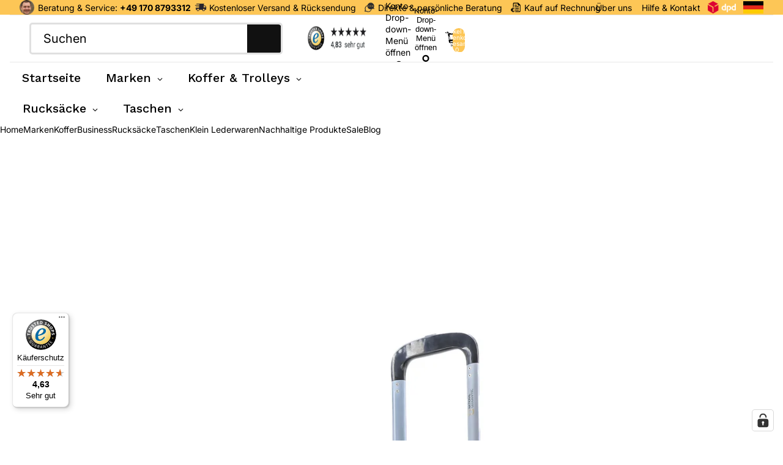

--- FILE ---
content_type: text/html; charset=utf-8
request_url: https://luggage4u.de/products/kopie-von-nat-geo-reisekoffer-canyon-erweiterbarer-hartschalentrolley-gr-m-2
body_size: 62372
content:
<!doctype html>
<html
  class="no-js"
  lang="de"
>
  <head>
    <link href="//luggage4u.de/cdn/shop/t/10/assets/base.css?v=12811899529812839171767884645" rel="stylesheet" type="text/css" media="all" />
<link
        rel="icon"
        type="image/png"
        href="//luggage4u.de/cdn/shop/files/L4U_Logo_1x1_66fffd36-f49c-4e96-81e1-15170ad33e31.png?crop=center&height=32&v=1767882065&width=32"
      >
    <link
      rel="expect"
      href="#MainContent"
      blocking="render"
      id="view-transition-render-blocker"
    ><meta charset="utf-8">
<meta
  http-equiv="X-UA-Compatible"
  content="IE=edge"
>
<meta
  name="viewport"
  content="width=device-width,initial-scale=1"
>
<meta
  name="view-transition"
  content="same-origin"
>
<meta
  name="theme-color"
  content=""
>

<meta
  property="og:site_name"
  content="luggage4u.de"
>
<meta
  property="og:url"
  content="https://luggage4u.de/products/kopie-von-nat-geo-reisekoffer-canyon-erweiterbarer-hartschalentrolley-gr-m-2"
>
<meta
  property="og:title"
  content="National Geographic - Canyon Hartschalenkoffer / Trolley / Reisekoffer"
>
<meta
  property="og:type"
  content="product"
>
<meta
  property="og:description"
  content="Reisegepäck kaufen? Finden Sie diese hohe Qualität National Geographic erweiterbar harten Koffer, M mit 4 Spinner-Räder, online zu einem günstigen Preis, 3 Jahre Garantie."
><meta
    property="og:image"
    content="http://luggage4u.de/cdn/shop/files/N114HAM_BLACK_1.jpg?v=1709799336"
  >
  <meta
    property="og:image:secure_url"
    content="https://luggage4u.de/cdn/shop/files/N114HAM_BLACK_1.jpg?v=1709799336"
  >
  <meta
    property="og:image:width"
    content="2000"
  >
  <meta
    property="og:image:height"
    content="2888"
  ><meta
    property="og:price:amount"
    content="159,95"
  >
  <meta
    property="og:price:currency"
    content="EUR"
  ><meta
  name="twitter:card"
  content="summary_large_image"
>
<meta
  name="twitter:title"
  content="National Geographic - Canyon Hartschalenkoffer / Trolley / Reisekoffer"
>
<meta
  name="twitter:description"
  content="Reisegepäck kaufen? Finden Sie diese hohe Qualität National Geographic erweiterbar harten Koffer, M mit 4 Spinner-Räder, online zu einem günstigen Preis, 3 Jahre Garantie."
>

<title>
  National Geographic - Canyon Hartschalenkoffer / Trolley / Reisekoffer
 &ndash; luggage4u.de</title>

<link
  rel="canonical"
  href="https://luggage4u.de/products/kopie-von-nat-geo-reisekoffer-canyon-erweiterbarer-hartschalentrolley-gr-m-2"
>


  <meta
    name="description"
    content="Reisegepäck kaufen? Finden Sie diese hohe Qualität National Geographic erweiterbar harten Koffer, M mit 4 Spinner-Räder, online zu einem günstigen Preis, 3 Jahre Garantie."
  >

<link
    rel="preconnect"
    href="https://fonts.shopifycdn.com"
    crossorigin
  >
<link
    rel="preload"
    as="font"
    href="//luggage4u.de/cdn/fonts/inter/inter_n4.b2a3f24c19b4de56e8871f609e73ca7f6d2e2bb9.woff2"
    type="font/woff2"
    crossorigin
  ><link
    rel="preload"
    as="font"
    href="//luggage4u.de/cdn/fonts/instrument_sans/instrumentsans_n4.db86542ae5e1596dbdb28c279ae6c2086c4c5bfa.woff2"
    type="font/woff2"
    crossorigin
  ><link
    rel="preload"
    as="font"
    href="//luggage4u.de/cdn/fonts/cabin/cabin_n7.255204a342bfdbc9ae2017bd4e6a90f8dbb2f561.woff2"
    type="font/woff2"
    crossorigin
  ><link
    rel="preload"
    as="font"
    href="//luggage4u.de/cdn/fonts/instrument_serif/instrumentserif_n4.1f296bfb073af186bc0a0abe7791aa71e0f0fd99.woff2"
    type="font/woff2"
    crossorigin
  >
<script async crossorigin fetchpriority="high" src="/cdn/shopifycloud/importmap-polyfill/es-modules-shim.2.4.0.js"></script>
<script type="importmap">
  {
    "imports": {
      "@theme/product-title": "//luggage4u.de/cdn/shop/t/10/assets/product-title-truncation.js?v=81744426891537421781767884645",
      "@theme/component": "//luggage4u.de/cdn/shop/t/10/assets/component.js?v=80370191270241544621767884645",
      "@theme/dialog": "//luggage4u.de/cdn/shop/t/10/assets/dialog.js?v=40803435292154375831767884645",
      "@theme/events": "//luggage4u.de/cdn/shop/t/10/assets/events.js?v=26166644030623418901767884645",
      "@theme/focus": "//luggage4u.de/cdn/shop/t/10/assets/focus.js?v=60436577539430446401767884645",
      "@theme/morph": "//luggage4u.de/cdn/shop/t/10/assets/morph.js?v=130689995393408371391767884645",
      "@theme/paginated-list": "//luggage4u.de/cdn/shop/t/10/assets/paginated-list.js?v=44806173703066979421767884645",
      "@theme/performance": "//luggage4u.de/cdn/shop/t/10/assets/performance.js?v=25067702614201670671767884645",
      "@theme/product-form": "//luggage4u.de/cdn/shop/t/10/assets/product-form.js?v=56305173540109740431767884645",
      "@theme/recently-viewed-products": "//luggage4u.de/cdn/shop/t/10/assets/recently-viewed-products.js?v=94729125001750262651767884645",
      "@theme/scrolling": "//luggage4u.de/cdn/shop/t/10/assets/scrolling.js?v=10957690925586738441767884645",
      "@theme/section-renderer": "//luggage4u.de/cdn/shop/t/10/assets/section-renderer.js?v=146046498830626579641767884645",
      "@theme/utilities": "//luggage4u.de/cdn/shop/t/10/assets/utilities.js?v=127314618558186079721767884645",
      "@theme/variant-picker": "//luggage4u.de/cdn/shop/t/10/assets/variant-picker.js?v=47293615104885949571767884645",
      "@theme/media-gallery": "//luggage4u.de/cdn/shop/t/10/assets/media-gallery.js?v=111441960308641931071767884645",
      "@theme/quick-add": "//luggage4u.de/cdn/shop/t/10/assets/quick-add.js?v=12917282792548324661767884645"
    }
  }
</script>


  
  <script
    src="//luggage4u.de/cdn/shop/t/10/assets/view-transitions.js?v=132588197357770770831767884645"
  ></script>
  


<link
  rel="modulepreload"
  href="//luggage4u.de/cdn/shop/t/10/assets/utilities.js?v=127314618558186079721767884645"
>
<link
  rel="modulepreload"
  href="//luggage4u.de/cdn/shop/t/10/assets/component.js?v=80370191270241544621767884645"
>
<link
  rel="modulepreload"
  href="//luggage4u.de/cdn/shop/t/10/assets/section-renderer.js?v=146046498830626579641767884645"
>
<link
  rel="modulepreload"
  href="//luggage4u.de/cdn/shop/t/10/assets/morph.js?v=130689995393408371391767884645"
>



<link
  rel="modulepreload"
  href="//luggage4u.de/cdn/shop/t/10/assets/focus.js?v=60436577539430446401767884645"
>
<link
  rel="modulepreload"
  href="//luggage4u.de/cdn/shop/t/10/assets/recently-viewed-products.js?v=94729125001750262651767884645"
>
<link
  rel="modulepreload"
  href="//luggage4u.de/cdn/shop/t/10/assets/scrolling.js?v=10957690925586738441767884645"
>
<link
  rel="modulepreload"
  href="//luggage4u.de/cdn/shop/t/10/assets/events.js?v=26166644030623418901767884645"
>
<script
  src="//luggage4u.de/cdn/shop/t/10/assets/quick-add.js?v=12917282792548324661767884645"
  type="module"
></script>

  <script
    src="//luggage4u.de/cdn/shop/t/10/assets/cart-discount.js?v=107077853990124422021767884645"
    type="module"
  ></script>

<script
  src="//luggage4u.de/cdn/shop/t/10/assets/dialog.js?v=40803435292154375831767884645"
  type="module"
></script>
<script
  src="//luggage4u.de/cdn/shop/t/10/assets/variant-picker.js?v=47293615104885949571767884645"
  type="module"
></script>
<script
  src="//luggage4u.de/cdn/shop/t/10/assets/product-card.js?v=46085189543194988631767884645"
  type="module"
></script>
<script
  src="//luggage4u.de/cdn/shop/t/10/assets/product-form.js?v=56305173540109740431767884645"
  type="module"
></script>
<script
  src="//luggage4u.de/cdn/shop/t/10/assets/accordion-custom.js?v=99000499017714805851767884645"
  type="module"
></script>
<script
  src="//luggage4u.de/cdn/shop/t/10/assets/media.js?v=37825095869491791421767884645"
  type="module"
></script>
<script
  src="//luggage4u.de/cdn/shop/t/10/assets/product-price.js?v=30079423257668675401767884645"
  type="module"
></script>
<script
  src="//luggage4u.de/cdn/shop/t/10/assets/product-title-truncation.js?v=81744426891537421781767884645"
  type="module"
></script>
<script
  src="//luggage4u.de/cdn/shop/t/10/assets/product-inventory.js?v=16343734458933704981767884645"
  type="module"
></script>
<script
  src="//luggage4u.de/cdn/shop/t/10/assets/show-more.js?v=94563802205717136101767884645"
  type="module"
></script>
<script
  src="//luggage4u.de/cdn/shop/t/10/assets/slideshow.js?v=107475567971719243651767884645"
  type="module"
></script>
<script
  src="//luggage4u.de/cdn/shop/t/10/assets/floating-panel.js?v=128677600744947036551767884645"
  type="module"
></script>
<script
  src="//luggage4u.de/cdn/shop/t/10/assets/video-background.js?v=25237992823806706551767884645"
  type="module"
></script>
<script
  src="//luggage4u.de/cdn/shop/t/10/assets/component-quantity-selector.js?v=165853331022690512991767884645"
  type="module"
></script>
<script
  src="//luggage4u.de/cdn/shop/t/10/assets/media-gallery.js?v=111441960308641931071767884645"
  type="module"
></script>
<script
  src="//luggage4u.de/cdn/shop/t/10/assets/rte-formatter.js?v=101420294193111439321767884645"
  type="module"
></script>


  <script
    src="//luggage4u.de/cdn/shop/t/10/assets/localization.js?v=52286235354293653681767884645"
    type="module"
  ></script>



  <script type="module">
    import { RecentlyViewed } from '@theme/recently-viewed-products';
    RecentlyViewed.addProduct('6976882081962');
  </script>



  <script
    src="//luggage4u.de/cdn/shop/t/10/assets/product-card-link.js?v=98430775478448931631767884645"
    type="module"
  ></script>


<script
  src="//luggage4u.de/cdn/shop/t/10/assets/auto-close-details.js?v=58350291535404441581767884645"
  defer="defer"
></script>

<script
  defer
  src="//luggage4u.de/cdn/shop/t/10/assets/placeholder-image.js?v=172823270129269230331767884645"
  type="module"
></script>

<script>
  const basePath = 'https://cdn.shopify.com/static/themes/horizon/placeholders';
  const Theme = {
    placeholders: {
      general: [
        `${basePath}/general-1.png`,
        `${basePath}/general-2.png`,
        `${basePath}/general-3.png`,
        `${basePath}/general-4.png`,
        `${basePath}/general-5.png`,
        `${basePath}/general-6.png`,
        `${basePath}/general-7.png`,
      ],
      product: [`${basePath}/product-ball.png`, `${basePath}/product-cone.png`, `${basePath}/product-cube.png`],
    },
    translations: {
      placeholder_image: `Platzhalterbild`,
      added: `Hinzugefügt`,
    },
    routes: {
      root: '/',
      cart_add_url: '/cart/add',
      cart_change_url: '/cart/change',
      cart_update_url: '/cart/update',
      cart_url: '/cart',
      predictive_search_url: '/search/suggest',
      search_url: '/search',
    },
    template: {
      name: 'product',
    },
  };
</script>


<style data-shopify>
  @font-face {
  font-family: Inter;
  font-weight: 400;
  font-style: normal;
  font-display: swap;
  src: url("//luggage4u.de/cdn/fonts/inter/inter_n4.b2a3f24c19b4de56e8871f609e73ca7f6d2e2bb9.woff2") format("woff2"),
       url("//luggage4u.de/cdn/fonts/inter/inter_n4.af8052d517e0c9ffac7b814872cecc27ae1fa132.woff") format("woff");
}

  @font-face {
  font-family: Inter;
  font-weight: 700;
  font-style: normal;
  font-display: swap;
  src: url("//luggage4u.de/cdn/fonts/inter/inter_n7.02711e6b374660cfc7915d1afc1c204e633421e4.woff2") format("woff2"),
       url("//luggage4u.de/cdn/fonts/inter/inter_n7.6dab87426f6b8813070abd79972ceaf2f8d3b012.woff") format("woff");
}

  @font-face {
  font-family: Inter;
  font-weight: 400;
  font-style: italic;
  font-display: swap;
  src: url("//luggage4u.de/cdn/fonts/inter/inter_i4.feae1981dda792ab80d117249d9c7e0f1017e5b3.woff2") format("woff2"),
       url("//luggage4u.de/cdn/fonts/inter/inter_i4.62773b7113d5e5f02c71486623cf828884c85c6e.woff") format("woff");
}

  @font-face {
  font-family: Inter;
  font-weight: 700;
  font-style: italic;
  font-display: swap;
  src: url("//luggage4u.de/cdn/fonts/inter/inter_i7.b377bcd4cc0f160622a22d638ae7e2cd9b86ea4c.woff2") format("woff2"),
       url("//luggage4u.de/cdn/fonts/inter/inter_i7.7c69a6a34e3bb44fcf6f975857e13b9a9b25beb4.woff") format("woff");
}


  @font-face {
  font-family: "Instrument Sans";
  font-weight: 400;
  font-style: normal;
  font-display: swap;
  src: url("//luggage4u.de/cdn/fonts/instrument_sans/instrumentsans_n4.db86542ae5e1596dbdb28c279ae6c2086c4c5bfa.woff2") format("woff2"),
       url("//luggage4u.de/cdn/fonts/instrument_sans/instrumentsans_n4.510f1b081e58d08c30978f465518799851ef6d8b.woff") format("woff");
}

  @font-face {
  font-family: "Instrument Sans";
  font-weight: 700;
  font-style: normal;
  font-display: swap;
  src: url("//luggage4u.de/cdn/fonts/instrument_sans/instrumentsans_n7.e4ad9032e203f9a0977786c356573ced65a7419a.woff2") format("woff2"),
       url("//luggage4u.de/cdn/fonts/instrument_sans/instrumentsans_n7.b9e40f166fb7639074ba34738101a9d2990bb41a.woff") format("woff");
}

  @font-face {
  font-family: "Instrument Sans";
  font-weight: 400;
  font-style: italic;
  font-display: swap;
  src: url("//luggage4u.de/cdn/fonts/instrument_sans/instrumentsans_i4.028d3c3cd8d085648c808ceb20cd2fd1eb3560e5.woff2") format("woff2"),
       url("//luggage4u.de/cdn/fonts/instrument_sans/instrumentsans_i4.7e90d82df8dee29a99237cd19cc529d2206706a2.woff") format("woff");
}

  @font-face {
  font-family: "Instrument Sans";
  font-weight: 700;
  font-style: italic;
  font-display: swap;
  src: url("//luggage4u.de/cdn/fonts/instrument_sans/instrumentsans_i7.d6063bb5d8f9cbf96eace9e8801697c54f363c6a.woff2") format("woff2"),
       url("//luggage4u.de/cdn/fonts/instrument_sans/instrumentsans_i7.ce33afe63f8198a3ac4261b826b560103542cd36.woff") format("woff");
}


  @font-face {
  font-family: Cabin;
  font-weight: 700;
  font-style: normal;
  font-display: swap;
  src: url("//luggage4u.de/cdn/fonts/cabin/cabin_n7.255204a342bfdbc9ae2017bd4e6a90f8dbb2f561.woff2") format("woff2"),
       url("//luggage4u.de/cdn/fonts/cabin/cabin_n7.e2afa22a0d0f4b64da3569c990897429d40ff5c0.woff") format("woff");
}

  @font-face {
  font-family: Cabin;
  font-weight: 700;
  font-style: normal;
  font-display: swap;
  src: url("//luggage4u.de/cdn/fonts/cabin/cabin_n7.255204a342bfdbc9ae2017bd4e6a90f8dbb2f561.woff2") format("woff2"),
       url("//luggage4u.de/cdn/fonts/cabin/cabin_n7.e2afa22a0d0f4b64da3569c990897429d40ff5c0.woff") format("woff");
}

  @font-face {
  font-family: Cabin;
  font-weight: 700;
  font-style: italic;
  font-display: swap;
  src: url("//luggage4u.de/cdn/fonts/cabin/cabin_i7.ef2404c08a493e7ccbc92d8c39adf683f40e1fb5.woff2") format("woff2"),
       url("//luggage4u.de/cdn/fonts/cabin/cabin_i7.480421791818000fc8a5d4134822321b5d7964f8.woff") format("woff");
}

  @font-face {
  font-family: Cabin;
  font-weight: 700;
  font-style: italic;
  font-display: swap;
  src: url("//luggage4u.de/cdn/fonts/cabin/cabin_i7.ef2404c08a493e7ccbc92d8c39adf683f40e1fb5.woff2") format("woff2"),
       url("//luggage4u.de/cdn/fonts/cabin/cabin_i7.480421791818000fc8a5d4134822321b5d7964f8.woff") format("woff");
}


  @font-face {
  font-family: "Instrument Serif";
  font-weight: 400;
  font-style: normal;
  font-display: swap;
  src: url("//luggage4u.de/cdn/fonts/instrument_serif/instrumentserif_n4.1f296bfb073af186bc0a0abe7791aa71e0f0fd99.woff2") format("woff2"),
       url("//luggage4u.de/cdn/fonts/instrument_serif/instrumentserif_n4.9c1bc0cbb666f794ccbef0784eef2fae0981ce72.woff") format("woff");
}

  
  @font-face {
  font-family: "Instrument Serif";
  font-weight: 400;
  font-style: italic;
  font-display: swap;
  src: url("//luggage4u.de/cdn/fonts/instrument_serif/instrumentserif_i4.5f74867220db936d30d7d208253fb8f2d3ef5a7c.woff2") format("woff2"),
       url("//luggage4u.de/cdn/fonts/instrument_serif/instrumentserif_i4.659537f426cac059f95efd6b1bd59c465d629984.woff") format("woff");
}

  

  :root {
    /* Page Layout */
    --sidebar-width: 25rem;
    --narrow-content-width: 36rem;
    --normal-content-width: 42rem;
    --wide-content-width: 46rem;
    --narrow-page-width: 90rem;
    --normal-page-width: 120rem;
    --wide-page-width: 150rem;

    /* Section Heights */
    --section-height-small: 15rem;
    --section-height-medium: 25rem;
    --section-height-large: 35rem;

    @media screen and (min-width: 40em) {
      --section-height-small: 40svh;
      --section-height-medium: 55svh;
      --section-height-large: 70svh;
    }

    @media screen and (min-width: 60em) {
      --section-height-small: 50svh;
      --section-height-medium: 65svh;
      --section-height-large: 80svh;
    }

    /* Letter spacing */
    --letter-spacing-sm: 0.06em;
    --letter-spacing-md: 0.13em;

    /* Font families */
    --font-body--family: Inter, sans-serif;
    --font-body--style: normal;
    --font-body--weight: 400;
    --font-subheading--family: "Instrument Sans", sans-serif;
    --font-subheading--style: normal;
    --font-subheading--weight: 400;
    --font-heading--family: Cabin, sans-serif;
    --font-heading--style: normal;
    --font-heading--weight: 700;
    --font-accent--family: "Instrument Serif", serif;
    --font-accent--style: normal;
    --font-accent--weight: 400;

    /* Margin sizes */
    --font-h1--spacing: 0.25em;
    --font-h2--spacing: 0.25em;
    --font-h3--spacing: 0.25em;
    --font-h4--spacing: 0.25em;
    --font-h5--spacing: 0.25em;
    --font-h6--spacing: 0.25em;
    --font-paragraph--spacing: 0.5em;

    /* Heading colors */
    --font-h1--color: var(--color-foreground-heading);
    --font-h2--color: var(--color-foreground-heading);
    --font-h3--color: var(--color-foreground-heading);
    --font-h4--color: var(--color-foreground-heading);
    --font-h5--color: var(--color-foreground-heading);
    --font-h6--color: var(--color-foreground-heading);

    /** Z-Index / Layering */
    --layer-section-background: -2;
    --layer-lowest: -1;
    --layer-base: 0;
    --layer-flat: 1;
    --layer-raised: 2;
    --layer-heightened: 4;
    --layer-sticky: 8;
    --layer-window-overlay: 10;
    --layer-header-menu: 12;
    --layer-overlay: 16;
    --layer-menu-drawer: 18;
    --layer-temporary: 20;

    /* Max-width / Measure */
    --max-width--body-normal: 50ch;
    --max-width--body-narrow: 35ch;

    --max-width--heading-normal: 50ch;
    --max-width--heading-narrow: 30ch;

    --max-width--display-normal: 20ch;
    --max-width--display-narrow: 15ch;
    --max-width--display-tight: 5ch;

    /* Letter-spacing / Tracking */
    --letter-spacing--display-tight: -0.03em;
    --letter-spacing--display-normal: 0;
    --letter-spacing--display-loose: 0.03em;

    --letter-spacing--heading-tight: -0.03em;
    --letter-spacing--heading-normal: 0;
    --letter-spacing--heading-loose: 0.03em;

    --letter-spacing--body-tight: -0.03em;
    --letter-spacing--body-normal: 0;
    --letter-spacing--body-loose: 0.03em;

    /* Line height / Leading */
    --line-height: 1;

    --line-height--display-tight: 1;
    --line-height--display-normal: 1.1;
    --line-height--display-loose: 1.2;

    --line-height--heading-tight: 1.15;
    --line-height--heading-normal: 1.25;
    --line-height--heading-loose: 1.35;

    --line-height--body-tight: 1.2;
    --line-height--body-normal: 1.4;
    --line-height--body-loose: 1.6;

    /* Typography presets */
    --font-size--paragraph: 0.875rem;--font-size--h1: 2.5rem;--font-size--h2: 2.0rem;--font-size--h3: 1.125rem;--font-size--h4: 1.5rem;--font-size--h5: 1.125rem;--font-size--h6: 1.0rem;--font-paragraph--weight: 400;--font-paragraph--letter-spacing: var(--letter-spacing--body-normal);--font-paragraph--size: var(--font-size--paragraph);--font-paragraph--family: var(--font-body--family);--font-paragraph--style: var(--font-body--style);--font-paragraph--case: ;--font-paragraph--line-height: var(--line-height--body-normal);--font-h1--weight: var(--font-heading--weight);--font-h1--letter-spacing: var(--letter-spacing--heading-normal);--font-h1--size: var(--font-size--h1);--font-h1--family: var(--font-heading--family);--font-h1--style: var(--font-heading--style);--font-h1--case: none;--font-h1--line-height: var(--line-height--display-normal);--font-h2--weight: var(--font-heading--weight);--font-h2--letter-spacing: var(--letter-spacing--heading-normal);--font-h2--size: var(--font-size--h2);--font-h2--family: var(--font-heading--family);--font-h2--style: var(--font-heading--style);--font-h2--case: none;--font-h2--line-height: var(--line-height--display-normal);--font-h3--weight: var(--font-heading--weight);--font-h3--letter-spacing: var(--letter-spacing--heading-normal);--font-h3--size: var(--font-size--h3);--font-h3--family: var(--font-heading--family);--font-h3--style: var(--font-heading--style);--font-h3--case: none;--font-h3--line-height: var(--line-height--display-normal);--font-h4--weight: var(--font-subheading--weight);--font-h4--letter-spacing: var(--letter-spacing--heading-normal);--font-h4--size: var(--font-size--h4);--font-h4--family: var(--font-subheading--family);--font-h4--style: var(--font-subheading--style);--font-h4--case: none;--font-h4--line-height: var(--line-height--display-normal);--font-h5--weight: var(--font-subheading--weight);--font-h5--letter-spacing: var(--letter-spacing--heading-normal);--font-h5--size: var(--font-size--h5);--font-h5--family: var(--font-subheading--family);--font-h5--style: var(--font-subheading--style);--font-h5--case: none;--font-h5--line-height: var(--line-height--display-normal);--font-h6--weight: var(--font-subheading--weight);--font-h6--letter-spacing: var(--letter-spacing--heading-normal);--font-h6--size: var(--font-size--h6);--font-h6--family: var(--font-subheading--family);--font-h6--style: var(--font-subheading--style);--font-h6--case: none;--font-h6--line-height: var(--line-height--display-normal);

    /* Hardcoded font sizes */
    --font-size--2xs: 0.625rem;
    --font-size--xs: 0.8125rem;
    --font-size--sm: 0.875rem;
    --font-size--md: 1rem;
    --font-size--lg: 1.125rem;
    --font-size--xl: 1.25rem;
    --font-size--2xl: 1.5rem;
    --font-size--3xl: 2rem;
    --font-size--4xl: 2.5rem;
    --font-size--5xl: 3rem;
    --font-size--6xl: 3.5rem;

    /* Menu font sizes */
    --menu-font-sm--size: 0.875rem;
    --menu-font-sm--line-height: calc(1.1 + 0.5 * min(16 / 14));
    --menu-font-md--size: 1rem;
    --menu-font-md--line-height: calc(1.1 + 0.5 * min(16 / 16));
    --menu-font-lg--size: 1.125rem;
    --menu-font-lg--line-height: calc(1.1 + 0.5 * min(16 / 18));
    --menu-font-xl--size: 1.25rem;
    --menu-font-xl--line-height: calc(1.1 + 0.5 * min(16 / 20));
    --menu-font-2xl--size: 1.75rem;
    --menu-font-2xl--line-height: calc(1.1 + 0.5 * min(16 / 28));

    /* Colors */
    --color-error: #8B0000;
    --color-success: #006400;
    --color-white: #FFFFFF;
    --color-black: #000000;
    --color-instock: #3ED660;
    --color-lowstock: #EE9441;
    --color-outofstock: #C8C8C8;

    /* Opacity */
    --opacity-subdued-text: 0.7;

    --shadow-button: 0 2px 3px rgba(0 0 0 / 20%);
    --gradient-image-overlay: linear-gradient(to top, rgb(from var(--color-black) r g b / 0.5), transparent);

    /* Spacing */
    --margin-3xs: 0.125rem;
    --margin-2xs: 0.3rem;
    --margin-xs: 0.5rem;
    --margin-sm: 0.7rem;
    --margin-md: 0.8rem;
    --margin-lg: 1rem;
    --margin-xl: 1.25rem;
    --margin-2xl: 1.5rem;
    --margin-3xl: 1.75rem;
    --margin-4xl: 2rem;
    --margin-5xl: 3rem;
    --margin-6xl: 5rem;

    --scroll-margin: 50px;

    --padding-3xs: 0.125rem;
    --padding-2xs: 0.25rem;
    --padding-xs: 0.5rem;
    --padding-sm: 0.7rem;
    --padding-md: 0.8rem;
    --padding-lg: 1rem;
    --padding-xl: 1.25rem;
    --padding-2xl: 1.5rem;
    --padding-3xl: 1.75rem;
    --padding-4xl: 2rem;
    --padding-5xl: 3rem;
    --padding-6xl: 4rem;

    --gap-3xs: 0.125rem;
    --gap-2xs: 0.3rem;
    --gap-xs: 0.5rem;
    --gap-sm: 0.7rem;
    --gap-md: 0.9rem;
    --gap-lg: 1rem;
    --gap-xl: 1.25rem;
    --gap-2xl: 2rem;
    --gap-3xl: 3rem;

    --spacing-scale-sm: 0.6;
    --spacing-scale-md: 0.7;
    --spacing-scale-default: 1.0;

    /* Checkout buttons gap */
    --checkout-button-gap: 8px;

    /* Borders */
    --style-border-width: 1px;
    --style-border-radius-xs: 0.2rem;
    --style-border-radius-sm: 0.6rem;
    --style-border-radius-md: 0.8rem;
    --style-border-radius-50: 50%;
    --style-border-radius-lg: 1rem;
    --style-border-radius-pills: 0px;
    --style-border-radius-inputs: 0px;
    --style-border-radius-buttons-primary: 0px;
    --style-border-radius-buttons-secondary: 0px;
    --style-border-width-primary: 0px;
    --style-border-width-secondary: 0px;
    --style-border-width-inputs: 1px;
    --style-border-radius-popover: 0px;
    --style-border-popover: 1px none rgb(from var(--color-border) r g b / 50%);
    --style-border-drawer: 1px none rgb(from var(--color-border) r g b / 50%);
    --style-border-swatch-opacity: 10%;
    --style-border-swatch-width: 1px;
    --style-border-swatch-style: solid;

    /* Animation */
    --ease-out-cubic: cubic-bezier(0.33, 1, 0.68, 1);
    --ease-out-quad: cubic-bezier(0.32, 0.72, 0, 1);
    --animation-speed: 0.125s;
    --animation-speed-slow: 0.2s;
    --animation-speed-medium: 0.15s;
    --animation-easing: ease-in-out;
    --animation-slideshow-easing: cubic-bezier(0.4, 0, 0.2, 1);
    --drawer-animation-speed: 0.2s;
    --animation-values: var(--animation-speed) var(--animation-easing);
    --animation-values-allow-discrete: var(--animation-speed) var(--animation-easing) allow-discrete;
    --animation-timing-hover: cubic-bezier(0.25, 0.46, 0.45, 0.94);
    --animation-timing-active: cubic-bezier(0.5, 0, 0.75, 0);
    --animation-timing-bounce: cubic-bezier(0.34, 1.56, 0.64, 1);
    --animation-timing-default: cubic-bezier(0, 0, 0.2, 1);
    --animation-timing-fade-in: cubic-bezier(0.16, 1, 0.3, 1);
    --animation-timing-fade-out: cubic-bezier(0.4, 0, 0.2, 1);

    /* View transitions */
    /* View transition old */
    --view-transition-old-main-content: var(--animation-speed) var(--animation-easing) both fadeOut;

    /* View transition new */
    --view-transition-new-main-content: var(--animation-speed) var(--animation-easing) both fadeIn, var(--animation-speed) var(--animation-easing) both slideInTopViewTransition;

    /* Focus */
    --focus-outline-width: 0.09375rem;
    --focus-outline-offset: 0.2em;

    /* Badges */
    --badge-blob-padding-block: 1px;
    --badge-blob-padding-inline: 12px 8px;
    --badge-rectangle-padding-block: 1px;
    --badge-rectangle-padding-inline: 6px;
    @media screen and (width >= 750px) {
      --badge-blob-padding-block: 4px;
      --badge-blob-padding-inline: 16px 12px;
      --badge-rectangle-padding-block: 4px;
      --badge-rectangle-padding-inline: 10px;
    }

    /* Icons */
    --icon-size-2xs: 0.6rem;
    --icon-size-xs: 0.85rem;
    --icon-size-sm: 1.25rem;
    --icon-size-md: 1.375rem;
    --icon-size-lg: 1.5rem;
    --icon-stroke-width: 1.5px;

    /* Input */
    --input-email-min-width: 200px;
    --input-search-max-width: 650px;
    --input-padding-y: 0.8rem;
    --input-padding-x: 0.8rem;
    --input-padding: var(--input-padding-y) var(--input-padding-x);
    --input-box-shadow-width: var(--style-border-width-inputs);
    --input-box-shadow: 0 0 0 var(--input-box-shadow-width) var(--color-input-border);
    --input-box-shadow-focus: 0 0 0 calc(var(--input-box-shadow-width) + 0.5px) var(--color-input-border);
    --input-disabled-background-color: rgb(from var(--color-foreground) r g b / 10%);
    --input-disabled-border-color: rgb(from var(--color-foreground) r g b / 5%);
    --input-disabled-text-color: rgb(from var(--color-foreground) r g b / 50%);
    --input-textarea-min-height: 55px;

    /* Button size */
    --button-size-sm: 30px;
    --button-size-md: 36px;
    --button-size: var(--minimum-touch-target);
    --button-padding-inline: 24px;
    --button-padding-block: 16px;

    /* Button font-family */
    --button-font-family-primary: var(--font-body--family);
    --button-font-family-secondary: var(--font-body--family);

    /* Button font-weight */
    --button-font-weight-primary: default;
    --button-font-weight-secondary: default;

    /* Button text case */
    --button-text-case: ;
    --button-text-case-primary: default;
    --button-text-case-secondary: default;

    /* Borders */
    --border-color: rgba(from var(--color-border) r g b / 0.55);
    --border-width-sm: 1px;
    --border-width-md: 2px;
    --border-width-lg: 5px;

    /* Drawers */
    --drawer-inline-padding: 25px;
    --drawer-menu-inline-padding: 2.5rem;
    --drawer-header-block-padding: 20px;
    --drawer-content-block-padding: 10px;
    --drawer-header-desktop-top: 0rem;
    --drawer-padding: calc(var(--padding-sm) + 7px);
    --drawer-height: 100dvh;
    --drawer-width: 95vw;
    --drawer-max-width: 500px;

    /* Variant Picker Swatches */
    --variant-picker-swatch-width-unitless: 30;
    --variant-picker-swatch-height-unitless: 30;
    --variant-picker-swatch-width: 30px;
    --variant-picker-swatch-height: 30px;
    --variant-picker-swatch-radius: 100px;
    --variant-picker-border-width: 1px;
    --variant-picker-border-style: solid;
    --variant-picker-border-opacity: 10%;

    /* Variant Picker Buttons */
    --variant-picker-button-radius: 3px;
    --variant-picker-button-border-width: 1px;

    /* Slideshow */
    --slideshow-controls-size: 3.5rem;
    --slideshow-controls-icon: 2rem;
    --peek-next-slide-size: 3rem;

    /* Utilities */
    --backdrop-opacity: 0.15;
    --backdrop-color: var(--color-foreground);
    --minimum-touch-target: 44px;
    --disabled-opacity: 0.5;
    --skeleton-opacity: 0.025;

    /* Shapes */
    --shape--circle: circle(50% at center);
    --shape--sunburst: polygon(100% 50%,94.62% 55.87%,98.3% 62.94%,91.57% 67.22%,93.3% 75%,85.7% 77.39%,85.36% 85.36%,77.39% 85.7%,75% 93.3%,67.22% 91.57%,62.94% 98.3%,55.87% 94.62%,50% 100%,44.13% 94.62%,37.06% 98.3%,32.78% 91.57%,25% 93.3%,22.61% 85.7%,14.64% 85.36%,14.3% 77.39%,6.7% 75%,8.43% 67.22%,1.7% 62.94%,5.38% 55.87%,0% 50%,5.38% 44.13%,1.7% 37.06%,8.43% 32.78%,6.7% 25%,14.3% 22.61%,14.64% 14.64%,22.61% 14.3%,25% 6.7%,32.78% 8.43%,37.06% 1.7%,44.13% 5.38%,50% 0%,55.87% 5.38%,62.94% 1.7%,67.22% 8.43%,75% 6.7%,77.39% 14.3%,85.36% 14.64%,85.7% 22.61%,93.3% 25%,91.57% 32.78%,98.3% 37.06%,94.62% 44.13%);
    --shape--diamond: polygon(50% 0%, 100% 50%, 50% 100%, 0% 50%);
    --shape--blob: polygon(85.349% 11.712%, 87.382% 13.587%, 89.228% 15.647%, 90.886% 17.862%, 92.359% 20.204%, 93.657% 22.647%, 94.795% 25.169%, 95.786% 27.752%, 96.645% 30.382%, 97.387% 33.048%, 98.025% 35.740%, 98.564% 38.454%, 99.007% 41.186%, 99.358% 43.931%, 99.622% 46.685%, 99.808% 49.446%, 99.926% 52.210%, 99.986% 54.977%, 99.999% 57.744%, 99.975% 60.511%, 99.923% 63.278%, 99.821% 66.043%, 99.671% 68.806%, 99.453% 71.565%, 99.145% 74.314%, 98.724% 77.049%, 98.164% 79.759%, 97.433% 82.427%, 96.495% 85.030%, 95.311% 87.529%, 93.841% 89.872%, 92.062% 91.988%, 89.972% 93.796%, 87.635% 95.273%, 85.135% 96.456%, 82.532% 97.393%, 79.864% 98.127%, 77.156% 98.695%, 74.424% 99.129%, 71.676% 99.452%, 68.918% 99.685%, 66.156% 99.844%, 63.390% 99.942%, 60.624% 99.990%, 57.856% 99.999%, 55.089% 99.978%, 52.323% 99.929%, 49.557% 99.847%, 46.792% 99.723%, 44.031% 99.549%, 41.273% 99.317%, 38.522% 99.017%, 35.781% 98.639%, 33.054% 98.170%, 30.347% 97.599%, 27.667% 96.911%, 25.024% 96.091%, 22.432% 95.123%, 19.907% 93.994%, 17.466% 92.690%, 15.126% 91.216%, 12.902% 89.569%, 10.808% 87.761%, 8.854% 85.803%, 7.053% 83.703%, 5.418% 81.471%, 3.962% 79.119%, 2.702% 76.656%, 1.656% 74.095%, 0.846% 71.450%, 0.294% 68.740%, 0.024% 65.987%, 0.050% 63.221%, 0.343% 60.471%, 0.858% 57.752%, 1.548% 55.073%, 2.370% 52.431%, 3.283% 49.819%, 4.253% 47.227%, 5.249% 44.646%, 6.244% 42.063%, 7.211% 39.471%, 8.124% 36.858%, 8.958% 34.220%, 9.711% 31.558%, 10.409% 28.880%, 11.083% 26.196%, 11.760% 23.513%, 12.474% 20.839%, 13.259% 18.186%, 14.156% 15.569%, 15.214% 13.012%, 16.485% 10.556%, 18.028% 8.261%, 19.883% 6.211%, 22.041% 4.484%, 24.440% 3.110%, 26.998% 2.057%, 29.651% 1.275%, 32.360% 0.714%, 35.101% 0.337%, 37.859% 0.110%, 40.624% 0.009%, 43.391% 0.016%, 46.156% 0.113%, 48.918% 0.289%, 51.674% 0.533%, 54.425% 0.837%, 57.166% 1.215%, 59.898% 1.654%, 62.618% 2.163%, 65.322% 2.750%, 68.006% 3.424%, 70.662% 4.197%, 73.284% 5.081%, 75.860% 6.091%, 78.376% 7.242%, 80.813% 8.551%, 83.148% 10.036%, 85.349% 11.712%);

    /* Buy buttons */
    --height-buy-buttons: calc(var(--padding-lg) * 2 + var(--icon-size-sm));

    /* Card image height variables */
    --height-small: 10rem;
    --height-medium: 11.5rem;
    --height-large: 13rem;
    --height-full: 100vh;

    @media screen and (width >= 750px) {
      --height-small: 17.5rem;
      --height-medium: 21.25rem;
      --height-large: 25rem;
    }

    /* Modal */
    --modal-max-height: 65dvh;

    /* Card styles for search */
    --card-bg-hover: rgb(from var(--color-foreground) r g b / 0.03);
    --card-border-hover: rgb(from var(--color-foreground) r g b / 0.3);
    --card-border-focus: rgb(from var(--color-border) r g b / 0.1);

    /* Cart */
    --cart-primary-font-family: var(--font-body--family);
    --cart-primary-font-style: var(--font-body--style);
    --cart-primary-font-weight: var(--font-body--weight);
    --cart-secondary-font-family: var(--font-tertiary--family);
    --cart-secondary-font-style: var(--font-tertiary--style);
    --cart-secondary-font-weight: var(--font-tertiary--weight);
  }
</style>
<style data-shopify>
  
    
      :root,
    
    .color-scheme-1 {
        --color-background: rgba(255 255 255 / 1.0);
        --color-foreground: rgba(0 0 0 / 1.0);
        --color-foreground-heading: rgba(0 0 0 / 1.0);
        --color-primary: rgba(0 0 0 / 1.0);
        --color-primary-hover: rgba(253 198 86 / 1.0);
        --color-border: rgba(230 230 230 / 1.0);
        --color-shadow: rgba(0 0 0 / 1.0);
        --color-primary-button-text: rgba(255 255 255 / 1.0);
        --color-primary-button-background: rgba(253 198 86 / 1.0);
        --color-primary-button-border: rgba(0 0 0 / 1.0);
        --color-primary-button-hover-text: rgba(255 255 255 / 1.0);
        --color-primary-button-hover-background: rgba(0 62 103 / 1.0);
        --color-primary-button-hover-border: rgba(0 0 0 / 1.0);
        --color-secondary-button-text: rgba(255 255 255 / 1.0);
        --color-secondary-button-background: rgba(0 62 103 / 1.0);
        --color-secondary-button-border: rgba(0 0 0 / 1.0);
        --color-secondary-button-hover-text: rgba(0 0 0 / 1.0);
        --color-secondary-button-hover-background: rgba(253 198 86 / 1.0);
        --color-secondary-button-hover-border: rgba(0 0 0 / 1.0);
        --color-input-background: rgba(255 255 255 / 1.0);
        --color-input-text: rgba(0 0 0 / 1.0);
        --color-input-border: rgba(0 0 0 / 0.08);
        --color-input-hover-background: rgba(245 245 245 / 1.0);
        --color-variant-background: rgba(255 255 255 / 1.0);
        --color-variant-border: rgba(230 230 230 / 1.0);
        --color-variant-text: rgba(0 0 0 / 1.0);
        --color-variant-hover-background: rgba(245 245 245 / 1.0);
        --color-variant-hover-text: rgba(0 0 0 / 1.0);
        --color-variant-hover-border: rgba(230 230 230 / 1.0);
        --color-selected-variant-background: rgba(0 0 0 / 1.0);
        --color-selected-variant-border: rgba(0 0 0 / 1.0);
        --color-selected-variant-text: rgba(255 255 255 / 1.0);
        --color-selected-variant-hover-background: rgba(26 26 26 / 1.0);
        --color-selected-variant-hover-text: rgba(253 198 86 / 1.0);
        --color-selected-variant-hover-border: rgba(26 26 26 / 1.0);
        --input-disabled-background-color: rgb(from var(--color-foreground) r g b / 10%);
        --input-disabled-border-color: rgb(from var(--color-foreground) r g b / 5%);
        --input-disabled-text-color: rgb(from var(--color-foreground) r g b / 50%);
        --color-foreground-muted: rgb(from var(--color-foreground) r g b / 60%);
        --font-h1--color: var(--color-foreground-heading);
        --font-h2--color: var(--color-foreground-heading);
        --font-h3--color: var(--color-foreground-heading);
        --font-h4--color: var(--color-foreground-heading);
        --font-h5--color: var(--color-foreground-heading);
        --font-h6--color: var(--color-foreground-heading);

        /* Shadows */
        
        
          --shadow-blur: 20px;
          --shadow-popover: 0px 4px 20px rgb(from var(--color-shadow) r g b / 15%);
        
      }
  
    
    .color-scheme-2 {
        --color-background: rgba(247 247 247 / 1.0);
        --color-foreground: rgba(0 0 0 / 1.0);
        --color-foreground-heading: rgba(0 0 0 / 1.0);
        --color-primary: rgba(0 0 0 / 1.0);
        --color-primary-hover: rgba(0 0 0 / 1.0);
        --color-border: rgba(230 230 230 / 1.0);
        --color-shadow: rgba(0 0 0 / 1.0);
        --color-primary-button-text: rgba(0 0 0 / 1.0);
        --color-primary-button-background: rgba(253 198 86 / 1.0);
        --color-primary-button-border: rgba(255 255 255 / 1.0);
        --color-primary-button-hover-text: rgba(255 255 255 / 1.0);
        --color-primary-button-hover-background: rgba(0 62 103 / 1.0);
        --color-primary-button-hover-border: rgba(255 255 255 / 1.0);
        --color-secondary-button-text: rgba(255 255 255 / 1.0);
        --color-secondary-button-background: rgba(0 62 103 / 1.0);
        --color-secondary-button-border: rgba(0 0 0 / 1.0);
        --color-secondary-button-hover-text: rgba(32 32 32 / 1.0);
        --color-secondary-button-hover-background: rgba(255 255 255 / 1.0);
        --color-secondary-button-hover-border: rgba(32 32 32 / 1.0);
        --color-input-background: rgba(255 255 255 / 1.0);
        --color-input-text: rgba(0 0 0 / 1.0);
        --color-input-border: rgba(0 0 0 / 1.0);
        --color-input-hover-background: rgba(245 245 245 / 1.0);
        --color-variant-background: rgba(255 255 255 / 1.0);
        --color-variant-border: rgba(230 230 230 / 1.0);
        --color-variant-text: rgba(0 0 0 / 1.0);
        --color-variant-hover-background: rgba(245 245 245 / 1.0);
        --color-variant-hover-text: rgba(0 0 0 / 1.0);
        --color-variant-hover-border: rgba(230 230 230 / 1.0);
        --color-selected-variant-background: rgba(0 0 0 / 1.0);
        --color-selected-variant-border: rgba(0 0 0 / 1.0);
        --color-selected-variant-text: rgba(255 255 255 / 1.0);
        --color-selected-variant-hover-background: rgba(26 26 26 / 1.0);
        --color-selected-variant-hover-text: rgba(255 255 255 / 1.0);
        --color-selected-variant-hover-border: rgba(26 26 26 / 1.0);
        --input-disabled-background-color: rgb(from var(--color-foreground) r g b / 10%);
        --input-disabled-border-color: rgb(from var(--color-foreground) r g b / 5%);
        --input-disabled-text-color: rgb(from var(--color-foreground) r g b / 50%);
        --color-foreground-muted: rgb(from var(--color-foreground) r g b / 60%);
        --font-h1--color: var(--color-foreground-heading);
        --font-h2--color: var(--color-foreground-heading);
        --font-h3--color: var(--color-foreground-heading);
        --font-h4--color: var(--color-foreground-heading);
        --font-h5--color: var(--color-foreground-heading);
        --font-h6--color: var(--color-foreground-heading);

        /* Shadows */
        
        
          --shadow-blur: 20px;
          --shadow-popover: 0px 4px 20px rgb(from var(--color-shadow) r g b / 15%);
        
      }
  
    
    .color-scheme-3 {
        --color-background: rgba(173 196 194 / 1.0);
        --color-foreground: rgba(0 0 0 / 1.0);
        --color-foreground-heading: rgba(0 0 0 / 1.0);
        --color-primary: rgba(0 0 0 / 1.0);
        --color-primary-hover: rgba(0 0 0 / 1.0);
        --color-border: rgba(0 0 0 / 1.0);
        --color-shadow: rgba(0 0 0 / 1.0);
        --color-primary-button-text: rgba(255 255 255 / 1.0);
        --color-primary-button-background: rgba(0 0 0 / 1.0);
        --color-primary-button-border: rgba(0 0 0 / 1.0);
        --color-primary-button-hover-text: rgba(255 255 255 / 1.0);
        --color-primary-button-hover-background: rgba(0 0 0 / 1.0);
        --color-primary-button-hover-border: rgba(0 0 0 / 1.0);
        --color-secondary-button-text: rgba(255 255 255 / 1.0);
        --color-secondary-button-background: rgba(104 128 126 / 1.0);
        --color-secondary-button-border: rgba(0 0 0 / 1.0);
        --color-secondary-button-hover-text: rgba(0 0 0 / 1.0);
        --color-secondary-button-hover-background: rgba(239 239 239 / 1.0);
        --color-secondary-button-hover-border: rgba(0 0 0 / 1.0);
        --color-input-background: rgba(255 255 255 / 1.0);
        --color-input-text: rgba(0 0 0 / 1.0);
        --color-input-border: rgba(0 0 0 / 1.0);
        --color-input-hover-background: rgba(245 245 245 / 1.0);
        --color-variant-background: rgba(255 255 255 / 1.0);
        --color-variant-border: rgba(230 230 230 / 1.0);
        --color-variant-text: rgba(0 0 0 / 1.0);
        --color-variant-hover-background: rgba(245 245 245 / 1.0);
        --color-variant-hover-text: rgba(0 0 0 / 1.0);
        --color-variant-hover-border: rgba(230 230 230 / 1.0);
        --color-selected-variant-background: rgba(0 0 0 / 1.0);
        --color-selected-variant-border: rgba(0 0 0 / 1.0);
        --color-selected-variant-text: rgba(255 255 255 / 1.0);
        --color-selected-variant-hover-background: rgba(26 26 26 / 1.0);
        --color-selected-variant-hover-text: rgba(255 255 255 / 1.0);
        --color-selected-variant-hover-border: rgba(26 26 26 / 1.0);
        --input-disabled-background-color: rgb(from var(--color-foreground) r g b / 10%);
        --input-disabled-border-color: rgb(from var(--color-foreground) r g b / 5%);
        --input-disabled-text-color: rgb(from var(--color-foreground) r g b / 50%);
        --color-foreground-muted: rgb(from var(--color-foreground) r g b / 60%);
        --font-h1--color: var(--color-foreground-heading);
        --font-h2--color: var(--color-foreground-heading);
        --font-h3--color: var(--color-foreground-heading);
        --font-h4--color: var(--color-foreground-heading);
        --font-h5--color: var(--color-foreground-heading);
        --font-h6--color: var(--color-foreground-heading);

        /* Shadows */
        
        
          --shadow-blur: 20px;
          --shadow-popover: 0px 4px 20px rgb(from var(--color-shadow) r g b / 15%);
        
      }
  
    
    .color-scheme-4 {
        --color-background: rgba(253 198 86 / 1.0);
        --color-foreground: rgba(0 0 0 / 1.0);
        --color-foreground-heading: rgba(0 0 0 / 1.0);
        --color-primary: rgba(0 0 0 / 1.0);
        --color-primary-hover: rgba(0 0 0 / 1.0);
        --color-border: rgba(0 0 0 / 1.0);
        --color-shadow: rgba(0 0 0 / 1.0);
        --color-primary-button-text: rgba(0 0 0 / 1.0);
        --color-primary-button-background: rgba(255 255 255 / 1.0);
        --color-primary-button-border: rgba(255 255 255 / 1.0);
        --color-primary-button-hover-text: rgba(0 0 0 / 1.0);
        --color-primary-button-hover-background: rgba(255 230 180 / 1.0);
        --color-primary-button-hover-border: rgba(255 230 180 / 1.0);
        --color-secondary-button-text: rgba(0 0 0 / 1.0);
        --color-secondary-button-background: rgba(253 198 86 / 1.0);
        --color-secondary-button-border: rgba(0 0 0 / 1.0);
        --color-secondary-button-hover-text: rgba(48 48 48 / 1.0);
        --color-secondary-button-hover-background: rgba(253 198 86 / 1.0);
        --color-secondary-button-hover-border: rgba(48 48 48 / 1.0);
        --color-input-background: rgba(255 255 255 / 1.0);
        --color-input-text: rgba(0 0 0 / 1.0);
        --color-input-border: rgba(0 0 0 / 1.0);
        --color-input-hover-background: rgba(245 245 245 / 1.0);
        --color-variant-background: rgba(255 255 255 / 1.0);
        --color-variant-border: rgba(230 230 230 / 1.0);
        --color-variant-text: rgba(0 0 0 / 1.0);
        --color-variant-hover-background: rgba(245 245 245 / 1.0);
        --color-variant-hover-text: rgba(0 0 0 / 1.0);
        --color-variant-hover-border: rgba(230 230 230 / 1.0);
        --color-selected-variant-background: rgba(0 0 0 / 1.0);
        --color-selected-variant-border: rgba(0 0 0 / 1.0);
        --color-selected-variant-text: rgba(255 255 255 / 1.0);
        --color-selected-variant-hover-background: rgba(26 26 26 / 1.0);
        --color-selected-variant-hover-text: rgba(255 255 255 / 1.0);
        --color-selected-variant-hover-border: rgba(26 26 26 / 1.0);
        --input-disabled-background-color: rgb(from var(--color-foreground) r g b / 10%);
        --input-disabled-border-color: rgb(from var(--color-foreground) r g b / 5%);
        --input-disabled-text-color: rgb(from var(--color-foreground) r g b / 50%);
        --color-foreground-muted: rgb(from var(--color-foreground) r g b / 60%);
        --font-h1--color: var(--color-foreground-heading);
        --font-h2--color: var(--color-foreground-heading);
        --font-h3--color: var(--color-foreground-heading);
        --font-h4--color: var(--color-foreground-heading);
        --font-h5--color: var(--color-foreground-heading);
        --font-h6--color: var(--color-foreground-heading);

        /* Shadows */
        
        
          --shadow-blur: 20px;
          --shadow-popover: 0px 4px 20px rgb(from var(--color-shadow) r g b / 15%);
        
      }
  
    
    .color-scheme-5 {
        --color-background: rgba(0 62 103 / 1.0);
        --color-foreground: rgba(255 255 255 / 1.0);
        --color-foreground-heading: rgba(255 255 255 / 1.0);
        --color-primary: rgba(255 255 255 / 1.0);
        --color-primary-hover: rgba(172 172 172 / 1.0);
        --color-border: rgba(102 102 102 / 1.0);
        --color-shadow: rgba(0 0 0 / 1.0);
        --color-primary-button-text: rgba(0 0 0 / 1.0);
        --color-primary-button-background: rgba(255 255 255 / 1.0);
        --color-primary-button-border: rgba(255 255 255 / 1.0);
        --color-primary-button-hover-text: rgba(0 0 0 / 1.0);
        --color-primary-button-hover-background: rgba(222 222 222 / 1.0);
        --color-primary-button-hover-border: rgba(222 222 222 / 1.0);
        --color-secondary-button-text: rgba(0 62 103 / 1.0);
        --color-secondary-button-background: rgba(250 249 241 / 1.0);
        --color-secondary-button-border: rgba(255 255 255 / 1.0);
        --color-secondary-button-hover-text: rgba(250 249 241 / 1.0);
        --color-secondary-button-hover-background: rgba(0 62 103 / 1.0);
        --color-secondary-button-hover-border: rgba(172 172 172 / 1.0);
        --color-input-background: rgba(0 0 0 / 1.0);
        --color-input-text: rgba(255 255 255 / 1.0);
        --color-input-border: rgba(255 255 255 / 1.0);
        --color-input-hover-background: rgba(24 24 24 / 0.75);
        --color-variant-background: rgba(255 255 255 / 1.0);
        --color-variant-border: rgba(230 230 230 / 1.0);
        --color-variant-text: rgba(0 0 0 / 1.0);
        --color-variant-hover-background: rgba(245 245 245 / 1.0);
        --color-variant-hover-text: rgba(0 0 0 / 1.0);
        --color-variant-hover-border: rgba(230 230 230 / 1.0);
        --color-selected-variant-background: rgba(0 0 0 / 1.0);
        --color-selected-variant-border: rgba(0 0 0 / 1.0);
        --color-selected-variant-text: rgba(255 255 255 / 1.0);
        --color-selected-variant-hover-background: rgba(26 26 26 / 1.0);
        --color-selected-variant-hover-text: rgba(255 255 255 / 1.0);
        --color-selected-variant-hover-border: rgba(26 26 26 / 1.0);
        --input-disabled-background-color: rgb(from var(--color-foreground) r g b / 10%);
        --input-disabled-border-color: rgb(from var(--color-foreground) r g b / 5%);
        --input-disabled-text-color: rgb(from var(--color-foreground) r g b / 50%);
        --color-foreground-muted: rgb(from var(--color-foreground) r g b / 60%);
        --font-h1--color: var(--color-foreground-heading);
        --font-h2--color: var(--color-foreground-heading);
        --font-h3--color: var(--color-foreground-heading);
        --font-h4--color: var(--color-foreground-heading);
        --font-h5--color: var(--color-foreground-heading);
        --font-h6--color: var(--color-foreground-heading);

        /* Shadows */
        
        
          --shadow-blur: 20px;
          --shadow-popover: 0px 4px 20px rgb(from var(--color-shadow) r g b / 15%);
        
      }
  
    
    .color-scheme-6 {
        --color-background: rgba(0 0 0 / 0.0);
        --color-foreground: rgba(255 255 255 / 1.0);
        --color-foreground-heading: rgba(255 255 255 / 1.0);
        --color-primary: rgba(255 255 255 / 1.0);
        --color-primary-hover: rgba(172 172 172 / 1.0);
        --color-border: rgba(255 255 255 / 1.0);
        --color-shadow: rgba(0 0 0 / 0.0);
        --color-primary-button-text: rgba(0 0 0 / 1.0);
        --color-primary-button-background: rgba(253 198 86 / 1.0);
        --color-primary-button-border: rgba(255 255 255 / 1.0);
        --color-primary-button-hover-text: rgba(255 255 255 / 1.0);
        --color-primary-button-hover-background: rgba(0 62 103 / 1.0);
        --color-primary-button-hover-border: rgba(222 222 222 / 1.0);
        --color-secondary-button-text: rgba(255 255 255 / 1.0);
        --color-secondary-button-background: rgba(0 0 0 / 0.0);
        --color-secondary-button-border: rgba(255 255 255 / 1.0);
        --color-secondary-button-hover-text: rgba(172 172 172 / 1.0);
        --color-secondary-button-hover-background: rgba(0 0 0 / 0.0);
        --color-secondary-button-hover-border: rgba(172 172 172 / 1.0);
        --color-input-background: rgba(255 255 255 / 1.0);
        --color-input-text: rgba(0 0 0 / 1.0);
        --color-input-border: rgba(0 0 0 / 1.0);
        --color-input-hover-background: rgba(245 245 245 / 1.0);
        --color-variant-background: rgba(255 255 255 / 1.0);
        --color-variant-border: rgba(230 230 230 / 1.0);
        --color-variant-text: rgba(0 0 0 / 1.0);
        --color-variant-hover-background: rgba(245 245 245 / 1.0);
        --color-variant-hover-text: rgba(0 0 0 / 1.0);
        --color-variant-hover-border: rgba(230 230 230 / 1.0);
        --color-selected-variant-background: rgba(0 0 0 / 1.0);
        --color-selected-variant-border: rgba(0 0 0 / 1.0);
        --color-selected-variant-text: rgba(255 255 255 / 1.0);
        --color-selected-variant-hover-background: rgba(26 26 26 / 1.0);
        --color-selected-variant-hover-text: rgba(255 255 255 / 1.0);
        --color-selected-variant-hover-border: rgba(26 26 26 / 1.0);
        --input-disabled-background-color: rgb(from var(--color-foreground) r g b / 10%);
        --input-disabled-border-color: rgb(from var(--color-foreground) r g b / 5%);
        --input-disabled-text-color: rgb(from var(--color-foreground) r g b / 50%);
        --color-foreground-muted: rgb(from var(--color-foreground) r g b / 60%);
        --font-h1--color: var(--color-foreground-heading);
        --font-h2--color: var(--color-foreground-heading);
        --font-h3--color: var(--color-foreground-heading);
        --font-h4--color: var(--color-foreground-heading);
        --font-h5--color: var(--color-foreground-heading);
        --font-h6--color: var(--color-foreground-heading);

        /* Shadows */
        
        
          --shadow-blur: 20px;
          --shadow-popover: 0px 4px 20px rgb(from var(--color-shadow) r g b / 15%);
        
      }
  
    
    .color-scheme-7 {
        --color-background: rgba(241 237 231 / 1.0);
        --color-foreground: rgba(0 0 0 / 1.0);
        --color-foreground-heading: rgba(0 0 0 / 1.0);
        --color-primary: rgba(0 0 0 / 1.0);
        --color-primary-hover: rgba(0 0 0 / 1.0);
        --color-border: rgba(0 0 0 / 1.0);
        --color-shadow: rgba(0 0 0 / 1.0);
        --color-primary-button-text: rgba(0 0 0 / 1.0);
        --color-primary-button-background: rgba(195 204 166 / 1.0);
        --color-primary-button-border: rgba(0 0 0 / 1.0);
        --color-primary-button-hover-text: rgba(255 255 255 / 1.0);
        --color-primary-button-hover-background: rgba(0 0 0 / 1.0);
        --color-primary-button-hover-border: rgba(0 0 0 / 1.0);
        --color-secondary-button-text: rgba(0 0 0 / 1.0);
        --color-secondary-button-background: rgba(239 239 239 / 1.0);
        --color-secondary-button-border: rgba(0 0 0 / 1.0);
        --color-secondary-button-hover-text: rgba(0 0 0 / 1.0);
        --color-secondary-button-hover-background: rgba(222 222 222 / 1.0);
        --color-secondary-button-hover-border: rgba(0 0 0 / 1.0);
        --color-input-background: rgba(255 255 255 / 1.0);
        --color-input-text: rgba(0 0 0 / 1.0);
        --color-input-border: rgba(0 0 0 / 1.0);
        --color-input-hover-background: rgba(245 245 245 / 1.0);
        --color-variant-background: rgba(255 255 255 / 1.0);
        --color-variant-border: rgba(230 230 230 / 1.0);
        --color-variant-text: rgba(0 0 0 / 1.0);
        --color-variant-hover-background: rgba(245 245 245 / 1.0);
        --color-variant-hover-text: rgba(0 0 0 / 1.0);
        --color-variant-hover-border: rgba(230 230 230 / 1.0);
        --color-selected-variant-background: rgba(0 0 0 / 1.0);
        --color-selected-variant-border: rgba(0 0 0 / 1.0);
        --color-selected-variant-text: rgba(255 255 255 / 1.0);
        --color-selected-variant-hover-background: rgba(26 26 26 / 1.0);
        --color-selected-variant-hover-text: rgba(255 255 255 / 1.0);
        --color-selected-variant-hover-border: rgba(26 26 26 / 1.0);
        --input-disabled-background-color: rgb(from var(--color-foreground) r g b / 10%);
        --input-disabled-border-color: rgb(from var(--color-foreground) r g b / 5%);
        --input-disabled-text-color: rgb(from var(--color-foreground) r g b / 50%);
        --color-foreground-muted: rgb(from var(--color-foreground) r g b / 60%);
        --font-h1--color: var(--color-foreground-heading);
        --font-h2--color: var(--color-foreground-heading);
        --font-h3--color: var(--color-foreground-heading);
        --font-h4--color: var(--color-foreground-heading);
        --font-h5--color: var(--color-foreground-heading);
        --font-h6--color: var(--color-foreground-heading);

        /* Shadows */
        
        
          --shadow-blur: 20px;
          --shadow-popover: 0px 4px 20px rgb(from var(--color-shadow) r g b / 15%);
        
      }
  
    
    .color-scheme-8 {
        --color-background: rgba(250 249 241 / 1.0);
        --color-foreground: rgba(0 0 0 / 0.74);
        --color-foreground-heading: rgba(0 0 0 / 1.0);
        --color-primary: rgba(195 204 166 / 1.0);
        --color-primary-hover: rgba(0 0 0 / 1.0);
        --color-border: rgba(230 230 230 / 1.0);
        --color-shadow: rgba(0 0 0 / 1.0);
        --color-primary-button-text: rgba(0 0 0 / 1.0);
        --color-primary-button-background: rgba(195 204 166 / 1.0);
        --color-primary-button-border: rgba(0 0 0 / 1.0);
        --color-primary-button-hover-text: rgba(255 255 255 / 1.0);
        --color-primary-button-hover-background: rgba(0 0 0 / 1.0);
        --color-primary-button-hover-border: rgba(0 0 0 / 1.0);
        --color-secondary-button-text: rgba(0 0 0 / 1.0);
        --color-secondary-button-background: rgba(239 239 239 / 1.0);
        --color-secondary-button-border: rgba(0 0 0 / 1.0);
        --color-secondary-button-hover-text: rgba(0 0 0 / 1.0);
        --color-secondary-button-hover-background: rgba(222 222 222 / 1.0);
        --color-secondary-button-hover-border: rgba(0 0 0 / 1.0);
        --color-input-background: rgba(255 255 255 / 1.0);
        --color-input-text: rgba(0 0 0 / 1.0);
        --color-input-border: rgba(0 0 0 / 1.0);
        --color-input-hover-background: rgba(250 249 241 / 1.0);
        --color-variant-background: rgba(255 255 255 / 1.0);
        --color-variant-border: rgba(230 230 230 / 1.0);
        --color-variant-text: rgba(0 0 0 / 1.0);
        --color-variant-hover-background: rgba(245 245 245 / 1.0);
        --color-variant-hover-text: rgba(0 0 0 / 1.0);
        --color-variant-hover-border: rgba(230 230 230 / 1.0);
        --color-selected-variant-background: rgba(0 0 0 / 1.0);
        --color-selected-variant-border: rgba(0 0 0 / 1.0);
        --color-selected-variant-text: rgba(255 255 255 / 1.0);
        --color-selected-variant-hover-background: rgba(26 26 26 / 1.0);
        --color-selected-variant-hover-text: rgba(255 255 255 / 1.0);
        --color-selected-variant-hover-border: rgba(26 26 26 / 1.0);
        --input-disabled-background-color: rgb(from var(--color-foreground) r g b / 10%);
        --input-disabled-border-color: rgb(from var(--color-foreground) r g b / 5%);
        --input-disabled-text-color: rgb(from var(--color-foreground) r g b / 50%);
        --color-foreground-muted: rgb(from var(--color-foreground) r g b / 60%);
        --font-h1--color: var(--color-foreground-heading);
        --font-h2--color: var(--color-foreground-heading);
        --font-h3--color: var(--color-foreground-heading);
        --font-h4--color: var(--color-foreground-heading);
        --font-h5--color: var(--color-foreground-heading);
        --font-h6--color: var(--color-foreground-heading);

        /* Shadows */
        
        
          --shadow-blur: 20px;
          --shadow-popover: 0px 4px 20px rgb(from var(--color-shadow) r g b / 15%);
        
      }
  
    
    .color-scheme-16c3af21-6ff4-4e00-b390-3d7e9ef2b39d {
        --color-background: rgba(0 0 0 / 0.0);
        --color-foreground: rgba(0 0 0 / 1.0);
        --color-foreground-heading: rgba(0 0 0 / 1.0);
        --color-primary: rgba(0 0 0 / 1.0);
        --color-primary-hover: rgba(130 163 26 / 1.0);
        --color-border: rgba(230 230 230 / 1.0);
        --color-shadow: rgba(0 0 0 / 1.0);
        --color-primary-button-text: rgba(255 255 255 / 1.0);
        --color-primary-button-background: rgba(253 198 86 / 1.0);
        --color-primary-button-border: rgba(0 0 0 / 1.0);
        --color-primary-button-hover-text: rgba(255 255 255 / 1.0);
        --color-primary-button-hover-background: rgba(0 62 103 / 1.0);
        --color-primary-button-hover-border: rgba(0 0 0 / 1.0);
        --color-secondary-button-text: rgba(255 255 255 / 1.0);
        --color-secondary-button-background: rgba(0 62 103 / 1.0);
        --color-secondary-button-border: rgba(0 0 0 / 1.0);
        --color-secondary-button-hover-text: rgba(0 0 0 / 1.0);
        --color-secondary-button-hover-background: rgba(253 198 86 / 1.0);
        --color-secondary-button-hover-border: rgba(0 0 0 / 1.0);
        --color-input-background: rgba(255 255 255 / 1.0);
        --color-input-text: rgba(0 0 0 / 1.0);
        --color-input-border: rgba(0 0 0 / 0.08);
        --color-input-hover-background: rgba(245 245 245 / 1.0);
        --color-variant-background: rgba(255 255 255 / 1.0);
        --color-variant-border: rgba(230 230 230 / 1.0);
        --color-variant-text: rgba(0 0 0 / 1.0);
        --color-variant-hover-background: rgba(245 245 245 / 1.0);
        --color-variant-hover-text: rgba(0 0 0 / 1.0);
        --color-variant-hover-border: rgba(230 230 230 / 1.0);
        --color-selected-variant-background: rgba(0 0 0 / 1.0);
        --color-selected-variant-border: rgba(0 0 0 / 1.0);
        --color-selected-variant-text: rgba(255 255 255 / 1.0);
        --color-selected-variant-hover-background: rgba(26 26 26 / 1.0);
        --color-selected-variant-hover-text: rgba(253 198 86 / 1.0);
        --color-selected-variant-hover-border: rgba(26 26 26 / 1.0);
        --input-disabled-background-color: rgb(from var(--color-foreground) r g b / 10%);
        --input-disabled-border-color: rgb(from var(--color-foreground) r g b / 5%);
        --input-disabled-text-color: rgb(from var(--color-foreground) r g b / 50%);
        --color-foreground-muted: rgb(from var(--color-foreground) r g b / 60%);
        --font-h1--color: var(--color-foreground-heading);
        --font-h2--color: var(--color-foreground-heading);
        --font-h3--color: var(--color-foreground-heading);
        --font-h4--color: var(--color-foreground-heading);
        --font-h5--color: var(--color-foreground-heading);
        --font-h6--color: var(--color-foreground-heading);

        /* Shadows */
        
        
          --shadow-blur: 20px;
          --shadow-popover: 0px 4px 20px rgb(from var(--color-shadow) r g b / 15%);
        
      }
  
    
    .color-scheme-2dff3115-7fa8-4b36-85c4-6d6562775705 {
        --color-background: rgba(255 255 255 / 1.0);
        --color-foreground: rgba(25 135 84 / 1.0);
        --color-foreground-heading: rgba(0 0 0 / 1.0);
        --color-primary: rgba(0 0 0 / 1.0);
        --color-primary-hover: rgba(25 135 84 / 1.0);
        --color-border: rgba(230 230 230 / 1.0);
        --color-shadow: rgba(0 0 0 / 1.0);
        --color-primary-button-text: rgba(255 255 255 / 1.0);
        --color-primary-button-background: rgba(253 198 86 / 1.0);
        --color-primary-button-border: rgba(0 0 0 / 1.0);
        --color-primary-button-hover-text: rgba(255 255 255 / 1.0);
        --color-primary-button-hover-background: rgba(0 62 103 / 1.0);
        --color-primary-button-hover-border: rgba(0 0 0 / 1.0);
        --color-secondary-button-text: rgba(255 255 255 / 1.0);
        --color-secondary-button-background: rgba(0 62 103 / 1.0);
        --color-secondary-button-border: rgba(0 0 0 / 1.0);
        --color-secondary-button-hover-text: rgba(0 0 0 / 1.0);
        --color-secondary-button-hover-background: rgba(253 198 86 / 1.0);
        --color-secondary-button-hover-border: rgba(0 0 0 / 1.0);
        --color-input-background: rgba(255 255 255 / 1.0);
        --color-input-text: rgba(0 0 0 / 1.0);
        --color-input-border: rgba(0 0 0 / 0.08);
        --color-input-hover-background: rgba(245 245 245 / 1.0);
        --color-variant-background: rgba(255 255 255 / 1.0);
        --color-variant-border: rgba(230 230 230 / 1.0);
        --color-variant-text: rgba(0 0 0 / 1.0);
        --color-variant-hover-background: rgba(245 245 245 / 1.0);
        --color-variant-hover-text: rgba(0 0 0 / 1.0);
        --color-variant-hover-border: rgba(230 230 230 / 1.0);
        --color-selected-variant-background: rgba(0 0 0 / 1.0);
        --color-selected-variant-border: rgba(0 0 0 / 1.0);
        --color-selected-variant-text: rgba(255 255 255 / 1.0);
        --color-selected-variant-hover-background: rgba(26 26 26 / 1.0);
        --color-selected-variant-hover-text: rgba(253 198 86 / 1.0);
        --color-selected-variant-hover-border: rgba(26 26 26 / 1.0);
        --input-disabled-background-color: rgb(from var(--color-foreground) r g b / 10%);
        --input-disabled-border-color: rgb(from var(--color-foreground) r g b / 5%);
        --input-disabled-text-color: rgb(from var(--color-foreground) r g b / 50%);
        --color-foreground-muted: rgb(from var(--color-foreground) r g b / 60%);
        --font-h1--color: var(--color-foreground-heading);
        --font-h2--color: var(--color-foreground-heading);
        --font-h3--color: var(--color-foreground-heading);
        --font-h4--color: var(--color-foreground-heading);
        --font-h5--color: var(--color-foreground-heading);
        --font-h6--color: var(--color-foreground-heading);

        /* Shadows */
        
        
          --shadow-blur: 20px;
          --shadow-popover: 0px 4px 20px rgb(from var(--color-shadow) r g b / 15%);
        
      }
  
    
    .color-scheme-d3d4431f-5133-4fdb-ad92-dcc649d5e49c {
        --color-background: rgba(222 222 222 / 0.25);
        --color-foreground: rgba(0 0 0 / 1.0);
        --color-foreground-heading: rgba(0 0 0 / 1.0);
        --color-primary: rgba(0 0 0 / 1.0);
        --color-primary-hover: rgba(253 198 86 / 1.0);
        --color-border: rgba(230 230 230 / 1.0);
        --color-shadow: rgba(0 0 0 / 1.0);
        --color-primary-button-text: rgba(255 255 255 / 1.0);
        --color-primary-button-background: rgba(253 198 86 / 1.0);
        --color-primary-button-border: rgba(0 0 0 / 1.0);
        --color-primary-button-hover-text: rgba(255 255 255 / 1.0);
        --color-primary-button-hover-background: rgba(0 62 103 / 1.0);
        --color-primary-button-hover-border: rgba(0 0 0 / 1.0);
        --color-secondary-button-text: rgba(255 255 255 / 1.0);
        --color-secondary-button-background: rgba(0 62 103 / 1.0);
        --color-secondary-button-border: rgba(0 0 0 / 1.0);
        --color-secondary-button-hover-text: rgba(0 0 0 / 1.0);
        --color-secondary-button-hover-background: rgba(253 198 86 / 1.0);
        --color-secondary-button-hover-border: rgba(0 0 0 / 1.0);
        --color-input-background: rgba(255 255 255 / 1.0);
        --color-input-text: rgba(0 0 0 / 1.0);
        --color-input-border: rgba(0 0 0 / 0.08);
        --color-input-hover-background: rgba(245 245 245 / 1.0);
        --color-variant-background: rgba(255 255 255 / 1.0);
        --color-variant-border: rgba(230 230 230 / 1.0);
        --color-variant-text: rgba(0 0 0 / 1.0);
        --color-variant-hover-background: rgba(245 245 245 / 1.0);
        --color-variant-hover-text: rgba(0 0 0 / 1.0);
        --color-variant-hover-border: rgba(230 230 230 / 1.0);
        --color-selected-variant-background: rgba(0 0 0 / 1.0);
        --color-selected-variant-border: rgba(0 0 0 / 1.0);
        --color-selected-variant-text: rgba(255 255 255 / 1.0);
        --color-selected-variant-hover-background: rgba(26 26 26 / 1.0);
        --color-selected-variant-hover-text: rgba(253 198 86 / 1.0);
        --color-selected-variant-hover-border: rgba(26 26 26 / 1.0);
        --input-disabled-background-color: rgb(from var(--color-foreground) r g b / 10%);
        --input-disabled-border-color: rgb(from var(--color-foreground) r g b / 5%);
        --input-disabled-text-color: rgb(from var(--color-foreground) r g b / 50%);
        --color-foreground-muted: rgb(from var(--color-foreground) r g b / 60%);
        --font-h1--color: var(--color-foreground-heading);
        --font-h2--color: var(--color-foreground-heading);
        --font-h3--color: var(--color-foreground-heading);
        --font-h4--color: var(--color-foreground-heading);
        --font-h5--color: var(--color-foreground-heading);
        --font-h6--color: var(--color-foreground-heading);

        /* Shadows */
        
        
          --shadow-blur: 20px;
          --shadow-popover: 0px 4px 20px rgb(from var(--color-shadow) r g b / 15%);
        
      }
  

  body, .color-scheme-1, .color-scheme-2, .color-scheme-3, .color-scheme-4, .color-scheme-5, .color-scheme-6, .color-scheme-7, .color-scheme-8, .color-scheme-16c3af21-6ff4-4e00-b390-3d7e9ef2b39d, .color-scheme-2dff3115-7fa8-4b36-85c4-6d6562775705, .color-scheme-d3d4431f-5133-4fdb-ad92-dcc649d5e49c {
    color: var(--color-foreground);
    background-color: var(--color-background);
  }
</style>


    <script>window.performance && window.performance.mark && window.performance.mark('shopify.content_for_header.start');</script><meta id="shopify-digital-wallet" name="shopify-digital-wallet" content="/42660593823/digital_wallets/dialog">
<meta name="shopify-checkout-api-token" content="41651bb6c52799700ea59830d102aaae">
<meta id="in-context-paypal-metadata" data-shop-id="42660593823" data-venmo-supported="false" data-environment="production" data-locale="de_DE" data-paypal-v4="true" data-currency="EUR">
<link rel="alternate" hreflang="x-default" href="https://luggage4u.de/products/kopie-von-nat-geo-reisekoffer-canyon-erweiterbarer-hartschalentrolley-gr-m-2">
<link rel="alternate" hreflang="de" href="https://luggage4u.de/products/kopie-von-nat-geo-reisekoffer-canyon-erweiterbarer-hartschalentrolley-gr-m-2">
<link rel="alternate" hreflang="en" href="https://luggage4u.de/en/products/kopie-von-nat-geo-reisekoffer-canyon-erweiterbarer-hartschalentrolley-gr-m-2">
<link rel="alternate" type="application/json+oembed" href="https://luggage4u.de/products/kopie-von-nat-geo-reisekoffer-canyon-erweiterbarer-hartschalentrolley-gr-m-2.oembed">
<script async="async" src="/checkouts/internal/preloads.js?locale=de-DE"></script>
<link rel="preconnect" href="https://shop.app" crossorigin="anonymous">
<script async="async" src="https://shop.app/checkouts/internal/preloads.js?locale=de-DE&shop_id=42660593823" crossorigin="anonymous"></script>
<script id="apple-pay-shop-capabilities" type="application/json">{"shopId":42660593823,"countryCode":"DE","currencyCode":"EUR","merchantCapabilities":["supports3DS"],"merchantId":"gid:\/\/shopify\/Shop\/42660593823","merchantName":"luggage4u.de","requiredBillingContactFields":["postalAddress","email","phone"],"requiredShippingContactFields":["postalAddress","email","phone"],"shippingType":"shipping","supportedNetworks":["visa","maestro","masterCard","amex"],"total":{"type":"pending","label":"luggage4u.de","amount":"1.00"},"shopifyPaymentsEnabled":true,"supportsSubscriptions":true}</script>
<script id="shopify-features" type="application/json">{"accessToken":"41651bb6c52799700ea59830d102aaae","betas":["rich-media-storefront-analytics"],"domain":"luggage4u.de","predictiveSearch":true,"shopId":42660593823,"locale":"de"}</script>
<script>var Shopify = Shopify || {};
Shopify.shop = "luggage4u-de.myshopify.com";
Shopify.locale = "de";
Shopify.currency = {"active":"EUR","rate":"1.0"};
Shopify.country = "DE";
Shopify.theme = {"name":"Copy of luggage4u","id":191886459144,"schema_name":"SchmittMediaXImpulse","schema_version":"SchmittMediaXImpulse","theme_store_id":null,"role":"main"};
Shopify.theme.handle = "null";
Shopify.theme.style = {"id":null,"handle":null};
Shopify.cdnHost = "luggage4u.de/cdn";
Shopify.routes = Shopify.routes || {};
Shopify.routes.root = "/";</script>
<script type="module">!function(o){(o.Shopify=o.Shopify||{}).modules=!0}(window);</script>
<script>!function(o){function n(){var o=[];function n(){o.push(Array.prototype.slice.apply(arguments))}return n.q=o,n}var t=o.Shopify=o.Shopify||{};t.loadFeatures=n(),t.autoloadFeatures=n()}(window);</script>
<script>
  window.ShopifyPay = window.ShopifyPay || {};
  window.ShopifyPay.apiHost = "shop.app\/pay";
  window.ShopifyPay.redirectState = null;
</script>
<script id="shop-js-analytics" type="application/json">{"pageType":"product"}</script>
<script defer="defer" async type="module" src="//luggage4u.de/cdn/shopifycloud/shop-js/modules/v2/client.init-shop-cart-sync_kxAhZfSm.de.esm.js"></script>
<script defer="defer" async type="module" src="//luggage4u.de/cdn/shopifycloud/shop-js/modules/v2/chunk.common_5BMd6ono.esm.js"></script>
<script type="module">
  await import("//luggage4u.de/cdn/shopifycloud/shop-js/modules/v2/client.init-shop-cart-sync_kxAhZfSm.de.esm.js");
await import("//luggage4u.de/cdn/shopifycloud/shop-js/modules/v2/chunk.common_5BMd6ono.esm.js");

  window.Shopify.SignInWithShop?.initShopCartSync?.({"fedCMEnabled":true,"windoidEnabled":true});

</script>
<script>
  window.Shopify = window.Shopify || {};
  if (!window.Shopify.featureAssets) window.Shopify.featureAssets = {};
  window.Shopify.featureAssets['shop-js'] = {"shop-cart-sync":["modules/v2/client.shop-cart-sync_81xuAXRO.de.esm.js","modules/v2/chunk.common_5BMd6ono.esm.js"],"init-fed-cm":["modules/v2/client.init-fed-cm_B2l2C8gd.de.esm.js","modules/v2/chunk.common_5BMd6ono.esm.js"],"shop-button":["modules/v2/client.shop-button_DteRmTIv.de.esm.js","modules/v2/chunk.common_5BMd6ono.esm.js"],"init-windoid":["modules/v2/client.init-windoid_BrVTPDHy.de.esm.js","modules/v2/chunk.common_5BMd6ono.esm.js"],"shop-cash-offers":["modules/v2/client.shop-cash-offers_uZhaqfcC.de.esm.js","modules/v2/chunk.common_5BMd6ono.esm.js","modules/v2/chunk.modal_DhTZgVSk.esm.js"],"shop-toast-manager":["modules/v2/client.shop-toast-manager_lTRStNPf.de.esm.js","modules/v2/chunk.common_5BMd6ono.esm.js"],"init-shop-email-lookup-coordinator":["modules/v2/client.init-shop-email-lookup-coordinator_BhyMm2Vh.de.esm.js","modules/v2/chunk.common_5BMd6ono.esm.js"],"pay-button":["modules/v2/client.pay-button_uIj7-e2V.de.esm.js","modules/v2/chunk.common_5BMd6ono.esm.js"],"avatar":["modules/v2/client.avatar_BTnouDA3.de.esm.js"],"init-shop-cart-sync":["modules/v2/client.init-shop-cart-sync_kxAhZfSm.de.esm.js","modules/v2/chunk.common_5BMd6ono.esm.js"],"shop-login-button":["modules/v2/client.shop-login-button_hqVUT9QF.de.esm.js","modules/v2/chunk.common_5BMd6ono.esm.js","modules/v2/chunk.modal_DhTZgVSk.esm.js"],"init-customer-accounts-sign-up":["modules/v2/client.init-customer-accounts-sign-up_0Oyvgx7Z.de.esm.js","modules/v2/client.shop-login-button_hqVUT9QF.de.esm.js","modules/v2/chunk.common_5BMd6ono.esm.js","modules/v2/chunk.modal_DhTZgVSk.esm.js"],"init-shop-for-new-customer-accounts":["modules/v2/client.init-shop-for-new-customer-accounts_DojLPa1w.de.esm.js","modules/v2/client.shop-login-button_hqVUT9QF.de.esm.js","modules/v2/chunk.common_5BMd6ono.esm.js","modules/v2/chunk.modal_DhTZgVSk.esm.js"],"init-customer-accounts":["modules/v2/client.init-customer-accounts_DWlFj6gc.de.esm.js","modules/v2/client.shop-login-button_hqVUT9QF.de.esm.js","modules/v2/chunk.common_5BMd6ono.esm.js","modules/v2/chunk.modal_DhTZgVSk.esm.js"],"shop-follow-button":["modules/v2/client.shop-follow-button_BEIcZOGj.de.esm.js","modules/v2/chunk.common_5BMd6ono.esm.js","modules/v2/chunk.modal_DhTZgVSk.esm.js"],"lead-capture":["modules/v2/client.lead-capture_BSpzCmmh.de.esm.js","modules/v2/chunk.common_5BMd6ono.esm.js","modules/v2/chunk.modal_DhTZgVSk.esm.js"],"checkout-modal":["modules/v2/client.checkout-modal_8HiTfxyj.de.esm.js","modules/v2/chunk.common_5BMd6ono.esm.js","modules/v2/chunk.modal_DhTZgVSk.esm.js"],"shop-login":["modules/v2/client.shop-login_Fe0VhLV0.de.esm.js","modules/v2/chunk.common_5BMd6ono.esm.js","modules/v2/chunk.modal_DhTZgVSk.esm.js"],"payment-terms":["modules/v2/client.payment-terms_C8PkVPzh.de.esm.js","modules/v2/chunk.common_5BMd6ono.esm.js","modules/v2/chunk.modal_DhTZgVSk.esm.js"]};
</script>
<script>(function() {
  var isLoaded = false;
  function asyncLoad() {
    if (isLoaded) return;
    isLoaded = true;
    var urls = ["https:\/\/api.fastbundle.co\/scripts\/src.js?shop=luggage4u-de.myshopify.com","https:\/\/api.fastbundle.co\/scripts\/script_tag.js?shop=luggage4u-de.myshopify.com","https:\/\/script.pop-convert.com\/new-micro\/production.pc.min.js?unique_id=luggage4u-de.myshopify.com\u0026shop=luggage4u-de.myshopify.com","https:\/\/cdn.s3.pop-convert.com\/pcjs.production.min.js?unique_id=luggage4u-de.myshopify.com\u0026shop=luggage4u-de.myshopify.com","https:\/\/tseish-app.connect.trustedshops.com\/esc.js?apiBaseUrl=aHR0cHM6Ly90c2Vpc2gtYXBwLmNvbm5lY3QudHJ1c3RlZHNob3BzLmNvbQ==\u0026instanceId=bHVnZ2FnZTR1LWRlLm15c2hvcGlmeS5jb20=\u0026shop=luggage4u-de.myshopify.com"];
    for (var i = 0; i < urls.length; i++) {
      var s = document.createElement('script');
      s.type = 'text/javascript';
      s.async = true;
      s.src = urls[i];
      var x = document.getElementsByTagName('script')[0];
      x.parentNode.insertBefore(s, x);
    }
  };
  if(window.attachEvent) {
    window.attachEvent('onload', asyncLoad);
  } else {
    window.addEventListener('load', asyncLoad, false);
  }
})();</script>
<script id="__st">var __st={"a":42660593823,"offset":3600,"reqid":"6405f1f4-edf7-4142-8e7c-0ec2cf88039d-1768983620","pageurl":"luggage4u.de\/products\/kopie-von-nat-geo-reisekoffer-canyon-erweiterbarer-hartschalentrolley-gr-m-2","u":"5889b60ee27f","p":"product","rtyp":"product","rid":6976882081962};</script>
<script>window.ShopifyPaypalV4VisibilityTracking = true;</script>
<script id="captcha-bootstrap">!function(){'use strict';const t='contact',e='account',n='new_comment',o=[[t,t],['blogs',n],['comments',n],[t,'customer']],c=[[e,'customer_login'],[e,'guest_login'],[e,'recover_customer_password'],[e,'create_customer']],r=t=>t.map((([t,e])=>`form[action*='/${t}']:not([data-nocaptcha='true']) input[name='form_type'][value='${e}']`)).join(','),a=t=>()=>t?[...document.querySelectorAll(t)].map((t=>t.form)):[];function s(){const t=[...o],e=r(t);return a(e)}const i='password',u='form_key',d=['recaptcha-v3-token','g-recaptcha-response','h-captcha-response',i],f=()=>{try{return window.sessionStorage}catch{return}},m='__shopify_v',_=t=>t.elements[u];function p(t,e,n=!1){try{const o=window.sessionStorage,c=JSON.parse(o.getItem(e)),{data:r}=function(t){const{data:e,action:n}=t;return t[m]||n?{data:e,action:n}:{data:t,action:n}}(c);for(const[e,n]of Object.entries(r))t.elements[e]&&(t.elements[e].value=n);n&&o.removeItem(e)}catch(o){console.error('form repopulation failed',{error:o})}}const l='form_type',E='cptcha';function T(t){t.dataset[E]=!0}const w=window,h=w.document,L='Shopify',v='ce_forms',y='captcha';let A=!1;((t,e)=>{const n=(g='f06e6c50-85a8-45c8-87d0-21a2b65856fe',I='https://cdn.shopify.com/shopifycloud/storefront-forms-hcaptcha/ce_storefront_forms_captcha_hcaptcha.v1.5.2.iife.js',D={infoText:'Durch hCaptcha geschützt',privacyText:'Datenschutz',termsText:'Allgemeine Geschäftsbedingungen'},(t,e,n)=>{const o=w[L][v],c=o.bindForm;if(c)return c(t,g,e,D).then(n);var r;o.q.push([[t,g,e,D],n]),r=I,A||(h.body.append(Object.assign(h.createElement('script'),{id:'captcha-provider',async:!0,src:r})),A=!0)});var g,I,D;w[L]=w[L]||{},w[L][v]=w[L][v]||{},w[L][v].q=[],w[L][y]=w[L][y]||{},w[L][y].protect=function(t,e){n(t,void 0,e),T(t)},Object.freeze(w[L][y]),function(t,e,n,w,h,L){const[v,y,A,g]=function(t,e,n){const i=e?o:[],u=t?c:[],d=[...i,...u],f=r(d),m=r(i),_=r(d.filter((([t,e])=>n.includes(e))));return[a(f),a(m),a(_),s()]}(w,h,L),I=t=>{const e=t.target;return e instanceof HTMLFormElement?e:e&&e.form},D=t=>v().includes(t);t.addEventListener('submit',(t=>{const e=I(t);if(!e)return;const n=D(e)&&!e.dataset.hcaptchaBound&&!e.dataset.recaptchaBound,o=_(e),c=g().includes(e)&&(!o||!o.value);(n||c)&&t.preventDefault(),c&&!n&&(function(t){try{if(!f())return;!function(t){const e=f();if(!e)return;const n=_(t);if(!n)return;const o=n.value;o&&e.removeItem(o)}(t);const e=Array.from(Array(32),(()=>Math.random().toString(36)[2])).join('');!function(t,e){_(t)||t.append(Object.assign(document.createElement('input'),{type:'hidden',name:u})),t.elements[u].value=e}(t,e),function(t,e){const n=f();if(!n)return;const o=[...t.querySelectorAll(`input[type='${i}']`)].map((({name:t})=>t)),c=[...d,...o],r={};for(const[a,s]of new FormData(t).entries())c.includes(a)||(r[a]=s);n.setItem(e,JSON.stringify({[m]:1,action:t.action,data:r}))}(t,e)}catch(e){console.error('failed to persist form',e)}}(e),e.submit())}));const S=(t,e)=>{t&&!t.dataset[E]&&(n(t,e.some((e=>e===t))),T(t))};for(const o of['focusin','change'])t.addEventListener(o,(t=>{const e=I(t);D(e)&&S(e,y())}));const B=e.get('form_key'),M=e.get(l),P=B&&M;t.addEventListener('DOMContentLoaded',(()=>{const t=y();if(P)for(const e of t)e.elements[l].value===M&&p(e,B);[...new Set([...A(),...v().filter((t=>'true'===t.dataset.shopifyCaptcha))])].forEach((e=>S(e,t)))}))}(h,new URLSearchParams(w.location.search),n,t,e,['guest_login'])})(!0,!0)}();</script>
<script integrity="sha256-4kQ18oKyAcykRKYeNunJcIwy7WH5gtpwJnB7kiuLZ1E=" data-source-attribution="shopify.loadfeatures" defer="defer" src="//luggage4u.de/cdn/shopifycloud/storefront/assets/storefront/load_feature-a0a9edcb.js" crossorigin="anonymous"></script>
<script crossorigin="anonymous" defer="defer" src="//luggage4u.de/cdn/shopifycloud/storefront/assets/shopify_pay/storefront-65b4c6d7.js?v=20250812"></script>
<script data-source-attribution="shopify.dynamic_checkout.dynamic.init">var Shopify=Shopify||{};Shopify.PaymentButton=Shopify.PaymentButton||{isStorefrontPortableWallets:!0,init:function(){window.Shopify.PaymentButton.init=function(){};var t=document.createElement("script");t.src="https://luggage4u.de/cdn/shopifycloud/portable-wallets/latest/portable-wallets.de.js",t.type="module",document.head.appendChild(t)}};
</script>
<script data-source-attribution="shopify.dynamic_checkout.buyer_consent">
  function portableWalletsHideBuyerConsent(e){var t=document.getElementById("shopify-buyer-consent"),n=document.getElementById("shopify-subscription-policy-button");t&&n&&(t.classList.add("hidden"),t.setAttribute("aria-hidden","true"),n.removeEventListener("click",e))}function portableWalletsShowBuyerConsent(e){var t=document.getElementById("shopify-buyer-consent"),n=document.getElementById("shopify-subscription-policy-button");t&&n&&(t.classList.remove("hidden"),t.removeAttribute("aria-hidden"),n.addEventListener("click",e))}window.Shopify?.PaymentButton&&(window.Shopify.PaymentButton.hideBuyerConsent=portableWalletsHideBuyerConsent,window.Shopify.PaymentButton.showBuyerConsent=portableWalletsShowBuyerConsent);
</script>
<script data-source-attribution="shopify.dynamic_checkout.cart.bootstrap">document.addEventListener("DOMContentLoaded",(function(){function t(){return document.querySelector("shopify-accelerated-checkout-cart, shopify-accelerated-checkout")}if(t())Shopify.PaymentButton.init();else{new MutationObserver((function(e,n){t()&&(Shopify.PaymentButton.init(),n.disconnect())})).observe(document.body,{childList:!0,subtree:!0})}}));
</script>
<link id="shopify-accelerated-checkout-styles" rel="stylesheet" media="screen" href="https://luggage4u.de/cdn/shopifycloud/portable-wallets/latest/accelerated-checkout-backwards-compat.css" crossorigin="anonymous">
<style id="shopify-accelerated-checkout-cart">
        #shopify-buyer-consent {
  margin-top: 1em;
  display: inline-block;
  width: 100%;
}

#shopify-buyer-consent.hidden {
  display: none;
}

#shopify-subscription-policy-button {
  background: none;
  border: none;
  padding: 0;
  text-decoration: underline;
  font-size: inherit;
  cursor: pointer;
}

#shopify-subscription-policy-button::before {
  box-shadow: none;
}

      </style>
<link rel="stylesheet" media="screen" href="//luggage4u.de/cdn/shop/t/10/compiled_assets/styles.css?v=2510">
<script>window.performance && window.performance.mark && window.performance.mark('shopify.content_for_header.end');</script>
  <!-- BEGIN app block: shopify://apps/complianz-gdpr-cookie-consent/blocks/bc-block/e49729f0-d37d-4e24-ac65-e0e2f472ac27 -->

    
    
    
<link id='complianz-css' rel="stylesheet" href=https://cdn.shopify.com/extensions/019a2fb2-ee57-75e6-ac86-acfd14822c1d/gdpr-legal-cookie-74/assets/complainz.css media="print" onload="this.media='all'">
    <style>
        #Compliance-iframe.Compliance-iframe-branded > div.purposes-header,
        #Compliance-iframe.Compliance-iframe-branded > div.cmplc-cmp-header,
        #purposes-container > div.purposes-header,
        #Compliance-cs-banner .Compliance-cs-brand {
            background-color: #ffffff !important;
            color: #000000!important;
        }
        #Compliance-iframe.Compliance-iframe-branded .purposes-header .cmplc-btn-cp ,
        #Compliance-iframe.Compliance-iframe-branded .purposes-header .cmplc-btn-cp:hover,
        #Compliance-iframe.Compliance-iframe-branded .purposes-header .cmplc-btn-back:hover  {
            background-color: #ffffff !important;
            opacity: 1 !important;
        }
        #Compliance-cs-banner .cmplc-toggle .cmplc-toggle-label {
            color: #ffffff!important;
        }
        #Compliance-iframe.Compliance-iframe-branded .purposes-header .cmplc-btn-cp:hover,
        #Compliance-iframe.Compliance-iframe-branded .purposes-header .cmplc-btn-back:hover {
            background-color: #000000!important;
            color: #ffffff!important;
        }
        #Compliance-cs-banner #Compliance-cs-title {
            font-size: 14px !important;
        }
        #Compliance-cs-banner .Compliance-cs-content,
        #Compliance-cs-title,
        .cmplc-toggle-checkbox.granular-control-checkbox span {
            background-color: #ffffff !important;
            color: #000000 !important;
            font-size: 14px !important;
        }
        #Compliance-cs-banner .Compliance-cs-close-btn {
            font-size: 14px !important;
            background-color: #ffffff !important;
        }
        #Compliance-cs-banner .Compliance-cs-opt-group {
            color: #ffffff !important;
        }
        #Compliance-cs-banner .Compliance-cs-opt-group button,
        .Compliance-alert button.Compliance-button-cancel {
            background-color: #f3f3f3!important;
            color: #000000!important;
        }
        #Compliance-cs-banner .Compliance-cs-opt-group button.Compliance-cs-accept-btn,
        #Compliance-cs-banner .Compliance-cs-opt-group button.Compliance-cs-btn-primary,
        .Compliance-alert button.Compliance-button-confirm {
            background-color: #fdc656 !important;
            color: #fff !important;
        }
        #Compliance-cs-banner .Compliance-cs-opt-group button.Compliance-cs-reject-btn {
            background-color: #f3f3f3!important;
            color: #000000!important;
        }

        #Compliance-cs-banner .Compliance-banner-content button {
            cursor: pointer !important;
            color: currentColor !important;
            text-decoration: underline !important;
            border: none !important;
            background-color: transparent !important;
            font-size: 100% !important;
            padding: 0 !important;
        }

        #Compliance-cs-banner .Compliance-cs-opt-group button {
            border-radius: 4px !important;
            padding-block: 10px !important;
        }
        @media (min-width: 640px) {
            #Compliance-cs-banner.Compliance-cs-default-floating:not(.Compliance-cs-top):not(.Compliance-cs-center) .Compliance-cs-container, #Compliance-cs-banner.Compliance-cs-default-floating:not(.Compliance-cs-bottom):not(.Compliance-cs-center) .Compliance-cs-container, #Compliance-cs-banner.Compliance-cs-default-floating.Compliance-cs-center:not(.Compliance-cs-top):not(.Compliance-cs-bottom) .Compliance-cs-container {
                width: 560px !important;
            }
            #Compliance-cs-banner.Compliance-cs-default-floating:not(.Compliance-cs-top):not(.Compliance-cs-center) .Compliance-cs-opt-group, #Compliance-cs-banner.Compliance-cs-default-floating:not(.Compliance-cs-bottom):not(.Compliance-cs-center) .Compliance-cs-opt-group, #Compliance-cs-banner.Compliance-cs-default-floating.Compliance-cs-center:not(.Compliance-cs-top):not(.Compliance-cs-bottom) .Compliance-cs-opt-group {
                flex-direction: row !important;
            }
            #Compliance-cs-banner .Compliance-cs-opt-group button:not(:last-of-type),
            #Compliance-cs-banner .Compliance-cs-opt-group button {
                margin-right: 4px !important;
            }
            #Compliance-cs-banner .Compliance-cs-container .Compliance-cs-brand {
                position: absolute !important;
                inset-block-start: 6px;
            }
        }
        #Compliance-cs-banner.Compliance-cs-default-floating:not(.Compliance-cs-top):not(.Compliance-cs-center) .Compliance-cs-opt-group > div, #Compliance-cs-banner.Compliance-cs-default-floating:not(.Compliance-cs-bottom):not(.Compliance-cs-center) .Compliance-cs-opt-group > div, #Compliance-cs-banner.Compliance-cs-default-floating.Compliance-cs-center:not(.Compliance-cs-top):not(.Compliance-cs-bottom) .Compliance-cs-opt-group > div {
            flex-direction: row-reverse;
            width: 100% !important;
        }

        .Compliance-cs-brand-badge-outer, .Compliance-cs-brand-badge, #Compliance-cs-banner.Compliance-cs-default-floating.Compliance-cs-bottom .Compliance-cs-brand-badge-outer,
        #Compliance-cs-banner.Compliance-cs-default.Compliance-cs-bottom .Compliance-cs-brand-badge-outer,
        #Compliance-cs-banner.Compliance-cs-default:not(.Compliance-cs-left) .Compliance-cs-brand-badge-outer,
        #Compliance-cs-banner.Compliance-cs-default-floating:not(.Compliance-cs-left) .Compliance-cs-brand-badge-outer {
            display: none !important
        }

        #Compliance-cs-banner:not(.Compliance-cs-top):not(.Compliance-cs-bottom) .Compliance-cs-container.Compliance-cs-themed {
            flex-direction: row !important;
        }

        #Compliance-cs-banner #Compliance-cs-title,
        #Compliance-cs-banner #Compliance-cs-custom-title {
            justify-self: center !important;
            font-size: 14px !important;
            font-family: -apple-system,sans-serif !important;
            margin-inline: auto !important;
            width: 55% !important;
            text-align: center;
            font-weight: 600;
            visibility: unset;
        }

        @media (max-width: 640px) {
            #Compliance-cs-banner #Compliance-cs-title,
            #Compliance-cs-banner #Compliance-cs-custom-title {
                display: block;
            }
        }

        #Compliance-cs-banner .Compliance-cs-brand img {
            max-width: 110px !important;
            min-height: 32px !important;
        }
        #Compliance-cs-banner .Compliance-cs-container .Compliance-cs-brand {
            background: none !important;
            padding: 0px !important;
            margin-block-start:10px !important;
            margin-inline-start:16px !important;
        }

        #Compliance-cs-banner .Compliance-cs-opt-group button {
            padding-inline: 4px !important;
        }

    </style>
    
    
    
    

    <script type="text/javascript">
        function loadScript(src) {
            return new Promise((resolve, reject) => {
                const s = document.createElement("script");
                s.src = src;
                s.charset = "UTF-8";
                s.onload = resolve;
                s.onerror = reject;
                document.head.appendChild(s);
            });
        }

        function filterGoogleConsentModeURLs(domainsArray) {
            const googleConsentModeComplianzURls = [
                // 197, # Google Tag Manager:
                {"domain":"s.www.googletagmanager.com", "path":""},
                {"domain":"www.tagmanager.google.com", "path":""},
                {"domain":"www.googletagmanager.com", "path":""},
                {"domain":"googletagmanager.com", "path":""},
                {"domain":"tagassistant.google.com", "path":""},
                {"domain":"tagmanager.google.com", "path":""},

                // 2110, # Google Analytics 4:
                {"domain":"www.analytics.google.com", "path":""},
                {"domain":"www.google-analytics.com", "path":""},
                {"domain":"ssl.google-analytics.com", "path":""},
                {"domain":"google-analytics.com", "path":""},
                {"domain":"analytics.google.com", "path":""},
                {"domain":"region1.google-analytics.com", "path":""},
                {"domain":"region1.analytics.google.com", "path":""},
                {"domain":"*.google-analytics.com", "path":""},
                {"domain":"www.googletagmanager.com", "path":"/gtag/js?id=G"},
                {"domain":"googletagmanager.com", "path":"/gtag/js?id=UA"},
                {"domain":"www.googletagmanager.com", "path":"/gtag/js?id=UA"},
                {"domain":"googletagmanager.com", "path":"/gtag/js?id=G"},

                // 177, # Google Ads conversion tracking:
                {"domain":"googlesyndication.com", "path":""},
                {"domain":"media.admob.com", "path":""},
                {"domain":"gmodules.com", "path":""},
                {"domain":"ad.ytsa.net", "path":""},
                {"domain":"dartmotif.net", "path":""},
                {"domain":"dmtry.com", "path":""},
                {"domain":"go.channelintelligence.com", "path":""},
                {"domain":"googleusercontent.com", "path":""},
                {"domain":"googlevideo.com", "path":""},
                {"domain":"gvt1.com", "path":""},
                {"domain":"links.channelintelligence.com", "path":""},
                {"domain":"obrasilinteirojoga.com.br", "path":""},
                {"domain":"pcdn.tcgmsrv.net", "path":""},
                {"domain":"rdr.tag.channelintelligence.com", "path":""},
                {"domain":"static.googleadsserving.cn", "path":""},
                {"domain":"studioapi.doubleclick.com", "path":""},
                {"domain":"teracent.net", "path":""},
                {"domain":"ttwbs.channelintelligence.com", "path":""},
                {"domain":"wtb.channelintelligence.com", "path":""},
                {"domain":"youknowbest.com", "path":""},
                {"domain":"doubleclick.net", "path":""},
                {"domain":"redirector.gvt1.com", "path":""},

                //116, # Google Ads Remarketing
                {"domain":"googlesyndication.com", "path":""},
                {"domain":"media.admob.com", "path":""},
                {"domain":"gmodules.com", "path":""},
                {"domain":"ad.ytsa.net", "path":""},
                {"domain":"dartmotif.net", "path":""},
                {"domain":"dmtry.com", "path":""},
                {"domain":"go.channelintelligence.com", "path":""},
                {"domain":"googleusercontent.com", "path":""},
                {"domain":"googlevideo.com", "path":""},
                {"domain":"gvt1.com", "path":""},
                {"domain":"links.channelintelligence.com", "path":""},
                {"domain":"obrasilinteirojoga.com.br", "path":""},
                {"domain":"pcdn.tcgmsrv.net", "path":""},
                {"domain":"rdr.tag.channelintelligence.com", "path":""},
                {"domain":"static.googleadsserving.cn", "path":""},
                {"domain":"studioapi.doubleclick.com", "path":""},
                {"domain":"teracent.net", "path":""},
                {"domain":"ttwbs.channelintelligence.com", "path":""},
                {"domain":"wtb.channelintelligence.com", "path":""},
                {"domain":"youknowbest.com", "path":""},
                {"domain":"doubleclick.net", "path":""},
                {"domain":"redirector.gvt1.com", "path":""}
            ];

            if (!Array.isArray(domainsArray)) { 
                return [];
            }

            const blockedPairs = new Map();
            for (const rule of googleConsentModeComplianzURls) {
                if (!blockedPairs.has(rule.domain)) {
                    blockedPairs.set(rule.domain, new Set());
                }
                blockedPairs.get(rule.domain).add(rule.path);
            }

            return domainsArray.filter(item => {
                const paths = blockedPairs.get(item.d);
                return !(paths && paths.has(item.p));
            });
        }

        function setupAutoblockingByDomain() {
            // autoblocking by domain
            const autoblockByDomainArray = [];
            const prefixID = '10000' // to not get mixed with real metis ids
            let cmpBlockerDomains = []
            let cmpCmplcVendorsPurposes = {}
            let counter = 1
            for (const object of autoblockByDomainArray) {
                cmpBlockerDomains.push({
                    d: object.d,
                    p: object.path,
                    v: prefixID + counter,
                });
                counter++;
            }
            
            counter = 1
            for (const object of autoblockByDomainArray) {
                cmpCmplcVendorsPurposes[prefixID + counter] = object?.p ?? '1';
                counter++;
            }

            Object.defineProperty(window, "cmp_cmplc_vendors_purposes", {
                get() {
                    return cmpCmplcVendorsPurposes;
                },
                set(value) {
                    cmpCmplcVendorsPurposes = { ...cmpCmplcVendorsPurposes, ...value };
                }
            });
            const basicGmc = false;


            Object.defineProperty(window, "cmp_importblockerdomains", {
                get() {
                    if (basicGmc) {
                        return filterGoogleConsentModeURLs(cmpBlockerDomains);
                    }
                    return cmpBlockerDomains;
                },
                set(value) {
                    cmpBlockerDomains = [ ...cmpBlockerDomains, ...value ];
                }
            });
        }

        function enforceRejectionRecovery() {
            const base = (window._cmplc = window._cmplc || {});
            const featuresHolder = {};

            function lockFlagOn(holder) {
                const desc = Object.getOwnPropertyDescriptor(holder, 'rejection_recovery');
                if (!desc) {
                    Object.defineProperty(holder, 'rejection_recovery', {
                        get() { return true; },
                        set(_) { /* ignore */ },
                        enumerable: true,
                        configurable: false
                    });
                }
                return holder;
            }

            Object.defineProperty(base, 'csFeatures', {
                configurable: false,
                enumerable: true,
                get() {
                    return featuresHolder;
                },
                set(obj) {
                    if (obj && typeof obj === 'object') {
                        Object.keys(obj).forEach(k => {
                            if (k !== 'rejection_recovery') {
                                featuresHolder[k] = obj[k];
                            }
                        });
                    }
                    // we lock it, it won't try to redefine
                    lockFlagOn(featuresHolder);
                }
            });

            // Ensure an object is exposed even if read early
            if (!('csFeatures' in base)) {
                base.csFeatures = {};
            } else {
                // If someone already set it synchronously, merge and lock now.
                base.csFeatures = base.csFeatures;
            }
        }

        function splitDomains(joinedString) {
            if (!joinedString) {
                return []; // empty string -> empty array
            }
            return joinedString.split(";");
        }

        function setupWhitelist() {
            // Whitelist by domain:
            const whitelistString = "";
            const whitelist_array = [...splitDomains(whitelistString)];
            if (Array.isArray(window?.cmp_block_ignoredomains)) {
                window.cmp_block_ignoredomains = [...whitelist_array, ...window.cmp_block_ignoredomains];
            }
        }

        async function initCompliance() {
            const currentCsConfiguration = {"banner":{"acceptButtonDisplay":true,"rejectButtonDisplay":true,"customizeButtonDisplay":true,"position":"float-center","backgroundOverlay":false,"fontSize":"14px","content":"","title":"","hideTitle":false,"acceptButtonCaption":"","rejectButtonCaption":"","customizeButtonCaption":"","cookiePolicyLinkCaption":"","privacyWidget":true,"privacyWidgetPosition":"bottom-right","logo":"https:\/\/cdn.shopify.com\/s\/files\/1\/0426\/6059\/3823\/files\/Logo_5.png?v=1753083216","brandTextColor":"#000000","brandBackgroundColor":"#ffffff","backgroundColor":"#ffffff","textColor":"#000000","acceptButtonColor":"#fdc656","acceptButtonCaptionColor":"#fff","rejectButtonColor":"#f3f3f3","rejectButtonCaptionColor":"#000000","customizeButtonColor":"#f3f3f3","customizeButtonCaptionColor":"#000000","applyStyles":"false"},"privacyWidget":true,"siteId":"4229145","cookiePolicyIds":{"de":73020301,"en":85774959}};
            const preview_config = {"format_and_position":{"has_background_overlay":false,"position":"float-center"},"text":{"fontsize":"14px","content":{"title":"","hideTitle":false,"main":"","accept":"","reject":"","learnMore":"","cp_caption":""}},"theme":{"setting_type":2,"standard":{"subtype":"light"},"color":{"selected_color":"Mint","selected_color_style":"neutral"},"custom":{"main":{"background":"#ffffff","text":"#000000"},"acceptButton":{"background":"#fdc656","text":"#fff"},"rejectButton":{"background":"#f3f3f3","text":"#000000"},"learnMoreButton":{"background":"#f3f3f3","text":"#000000"}},"logo":{"type":1,"add_from_url":{"url":"https:\/\/cdn.shopify.com\/s\/files\/1\/0426\/6059\/3823\/files\/Logo_5.png?v=1753083216","brand_header_color":"#ffffff","brand_text_color":"#000000"},"upload":{"src":"","brand_header_color":"#ffffff","brand_text_color":"#000000"}}},"privacyWidget":true,"cookiePolicyPageUrl":"\/pages\/cookie-policy","privacyPolicyPageUrl":"\/policies\/privacy-policy","primaryDomain":"https:\/\/luggage4u.de","privacyWidgetPosition":"bottom-right"};
            const settings = {"businessLocation":"DE","legislations":{"isAutomatic":true,"customLegislations":{"gdprApplies":true,"usprApplies":true,"ccpaApplies":true,"lgpdApplies":true}},"googleConsentMode":false,"enableTcf":false,"fallbackLanguage":"de","emailNotification":false,"targetLocations":[],"alreadySubmittedReview":false,"reviewModalDismissed":true,"reviewModalDismissedAt":"2025-09-05T12:13:33.202Z"};

            const supportedLangs = [
            'bg','ca','cs','da','de','el','en','en-GB','es','et',
            'fi','fr','hr','hu','it','lt','lv','nl','no','pl',
            'pt','pt-BR','ro','ru','sk','sl','sv'
            ];

            // Build i18n map; prefer globals (e.g., window.it / window.en) if your locale files define them,
            // otherwise fall back to Liquid-injected JSON (cleaned_*).
            const currentLang = "de";
            const fallbackLang = "de";

            let cmplc_i18n = {};

            // fallback first
            (function attachFallback() {
                // If your external locale file defines a global like "window[<lang>]"
                if (typeof window[fallbackLang] !== "undefined") {
                    cmplc_i18n[fallbackLang] = window[fallbackLang];
                    return;
                }
            })();

            // then current
            (function attachCurrent() {
            if (supportedLangs.includes(currentLang)) {
                if (typeof window[currentLang] !== "undefined") {
                    cmplc_i18n[currentLang] = window[currentLang];
                    return;
                }
            }
            })();

            const isPrimaryLang = true;
            const primaryDomain = "https://luggage4u.de";
            const cookiePolicyPageUrl = "/pages/cookie-policy";
            const privacyPolicyPageUrl = "/policies/privacy-policy";

            const cookiePolicyId =
            currentCsConfiguration?.cookiePolicyIds[currentLang] ??
            currentCsConfiguration?.cookiePolicyIds[fallbackLang];

            // 🔴 IMPORTANT: make _cmplc global
            window._cmplc = window?._cmplc || [];
            const _cmplc = window._cmplc;

            _cmplc.csConfiguration = {
                ..._cmplc.csConfiguration,
                ...currentCsConfiguration,
                cookiePolicyId,
                consentOnContinuedBrowsing:  false,
                perPurposeConsent:           true,
                countryDetection:            true,
                enableGdpr:                  settings?.legislations?.customLegislations?.gdprApplies,
                enableUspr:                  settings?.legislations?.customLegislations?.usprApplies,
                enableCcpa:                  settings?.legislations?.customLegislations?.ccpaApplies,
                enableLgpd:                  settings?.legislations?.customLegislations?.lgpdApplies,
                googleConsentMode:           settings?.googleConsentMode,
                uetConsentMode:              settings?.microsoftConsentMode,
                enableTcf:                   settings?.enableTcf,
                tcfPublisherCC:              settings?.businessLocation,
                lang:                        supportedLangs.includes(currentLang) ? currentLang : fallbackLang,
                i18n:                        cmplc_i18n,
                brand:                       'Complianz',
                cookiePolicyInOtherWindow:   true,
                cookiePolicyUrl:             `${primaryDomain}${isPrimaryLang ? '' : '/' + currentLang}${cookiePolicyPageUrl}`,
                privacyPolicyUrl:            `${primaryDomain}${isPrimaryLang ? '' : '/' + currentLang}${privacyPolicyPageUrl}`,
                floatingPreferencesButtonDisplay: currentCsConfiguration?.privacyWidget ? (currentCsConfiguration?.banner?.privacyWidgetPosition ?? 'bottom-right') : false,
                cmpId:                       { tcf: 332 },
                callback:                    {},
                purposes:                    "1, 2, 3, 4, 5",
                promptToAcceptOnBlockedElements: true,
                googleEnableAdvertiserConsentMode: settings?.googleConsentMode && settings?.enableTcf
            };

            const customeContent = preview_config?.text?.content ?? {};
            const titleContent =
            customeContent?.title?.hasOwnProperty(currentLang) ? customeContent?.title[currentLang] :
            customeContent?.title?.hasOwnProperty(fallbackLang) ? customeContent?.title[fallbackLang] : '';
            let mainContent =
            customeContent?.main?.hasOwnProperty(currentLang) ? customeContent?.main[currentLang] :
            customeContent?.main?.hasOwnProperty(fallbackLang) ? customeContent?.main[fallbackLang] : '';
            if (titleContent !== '') {
            mainContent = mainContent !== '' ? `<h2 id='Compliance-cs-custom-title'>${titleContent}</h2>${mainContent}` : '';
            }

            _cmplc.csConfiguration.banner = {
            ..._cmplc.csConfiguration.banner,
            content: mainContent,
            acceptButtonCaption:
                customeContent?.accept?.hasOwnProperty(currentLang) ? customeContent?.accept[currentLang] :
                customeContent?.accept?.hasOwnProperty(fallbackLang) ? customeContent?.accept[fallbackLang] : '',
            rejectButtonCaption:
                customeContent?.reject?.hasOwnProperty(currentLang) ? customeContent?.reject[currentLang] :
                customeContent?.reject?.hasOwnProperty(fallbackLang) ? customeContent?.reject[fallbackLang] : '',
            customizeButtonCaption:
                customeContent?.learnMore?.hasOwnProperty(currentLang) ? customeContent?.learnMore[currentLang] :
                customeContent?.learnMore?.hasOwnProperty(fallbackLang) ? customeContent?.learnMore[fallbackLang] : '',
            cookiePolicyLinkCaption:
                customeContent?.cp_caption?.hasOwnProperty(currentLang) ? customeContent?.cp_caption[currentLang] :
                customeContent?.cp_caption?.hasOwnProperty(fallbackLang) ? customeContent?.cp_caption[fallbackLang] : '',
            };

            var onPreferenceExpressedOrNotNeededCallback = function(prefs) {
                var isPrefEmpty = !prefs || Object.keys(prefs).length === 0;
                var consent = isPrefEmpty ? _cmplc.cs.api.getPreferences() : prefs;
                var shopifyPurposes = {
                    "analytics": [4, 's'],
                    "marketing": [5, 'adv'],
                    "preferences": [2, 3],
                    "sale_of_data": ['s', 'sh'],
                }
                var expressedConsent = {};
                Object.keys(shopifyPurposes).forEach(function(purposeItem) {
                    var purposeExpressed = null
                    shopifyPurposes[purposeItem].forEach(item => {
                    if (consent.purposes && typeof consent.purposes[item] === 'boolean') {
                        purposeExpressed = consent.purposes[item];
                    }
                    if (consent.uspr && typeof consent.uspr[item] === 'boolean' && purposeExpressed !== false) {
                        purposeExpressed = consent.uspr[item];
                    }
                    })
                    if (typeof purposeExpressed === 'boolean') {
                        expressedConsent[purposeItem] = purposeExpressed;
                    }
                })

                var oldConsentOfCustomer = Shopify.customerPrivacy.currentVisitorConsent();
                if (oldConsentOfCustomer["sale_of_data"] !== 'no') {
                    expressedConsent["sale_of_data"] = true;
                }

                window.Shopify.customerPrivacy.setTrackingConsent(expressedConsent, function() {});
            }

            var onCcpaOptOutCallback = function () {
                window.Shopify.customerPrivacy.setTrackingConsent({ "sale_of_data": false });
            }
        
            var onReady = function () {
                const currentConsent = window.Shopify.customerPrivacy.currentVisitorConsent();
                delete currentConsent['sale_of_data'];
                if (Object.values(currentConsent).some(consent => consent !== '') || !_cmplc.cs.state.needsConsent) {
                    return;
                }
                window._cmplc.cs.api.showBanner();
            }

            _cmplc.csConfiguration.callback.onPreferenceExpressedOrNotNeeded = onPreferenceExpressedOrNotNeededCallback;
            _cmplc.csConfiguration.callback.onCcpaOptOut = onCcpaOptOutCallback;
            _cmplc.csConfiguration.callback.onReady = onReady;

            window.dispatchEvent(new CustomEvent('cmplc::configurationIsSet'));
            window.COMPLIANZ_CONFIGURATION_IS_SET = true;

            if (settings?.disableAutoBlocking === true) {
                await loadScript(`https://cs.complianz.io/sync/${currentCsConfiguration.siteId}.js`)
                return;
            }

            // Load Complianz autoblocking AFTER config is set and global
            await loadScript(`https://cs.complianz.io/autoblocking/${currentCsConfiguration.siteId}.js`)
        }

        Promise.all([
            loadScript("https://cdn.shopify.com/extensions/019a2fb2-ee57-75e6-ac86-acfd14822c1d/gdpr-legal-cookie-74/assets/de.js"),
            loadScript("https://cdn.shopify.com/extensions/019a2fb2-ee57-75e6-ac86-acfd14822c1d/gdpr-legal-cookie-74/assets/de.js"),
        ]).then(async () => {
            // Autoblocking by domain:
            enforceRejectionRecovery();
            setupAutoblockingByDomain();
            await initCompliance();
            
        }).catch(async (err) => {
            console.error("Failed to load locale scripts:", err);
            // Autoblocking by domain:
            setupAutoblockingByDomain();
            await initCompliance();
        }).finally(() => {
            // Whitelist by domain:
            setupWhitelist();
            loadScript("https://cdn.complianz.io/cs/compliance_cs.js");
            if(false == true) {
                loadScript("https://cdn.complianz.io/cs/tcf/stub-v2.js");
                loadScript("https://cdn.complianz.io/cs/tcf/safe-tcf-v2.js");
            }
            if(true == true) {
                loadScript("//cdn.complianz.io/cs/gpp/stub.js");
            }
        });
    </script>

    <script>
        window.Shopify.loadFeatures(
            [
                {
                name: 'consent-tracking-api',
                version: '0.1',
                },
            ],
            function(error) {
                if (error) {
                throw error;
                }
            }
        );
    </script>


<!-- END app block --><!-- BEGIN app block: shopify://apps/globo-mega-menu/blocks/app-embed/7a00835e-fe40-45a5-a615-2eb4ab697b58 -->
<link href="//cdn.shopify.com/extensions/019b6e53-04e2-713c-aa06-5bced6079bf6/menufrontend-304/assets/main-navigation-styles.min.css" rel="stylesheet" type="text/css" media="all" />
<link href="//cdn.shopify.com/extensions/019b6e53-04e2-713c-aa06-5bced6079bf6/menufrontend-304/assets/theme-styles.min.css" rel="stylesheet" type="text/css" media="all" />
<script type="text/javascript" hs-ignore data-cookieconsent="ignore" data-ccm-injected>
document.getElementsByTagName('html')[0].classList.add('globo-menu-loading');
window.GloboMenuConfig = window.GloboMenuConfig || {}
window.GloboMenuConfig.curLocale = "de";
window.GloboMenuConfig.shop = "luggage4u-de.myshopify.com";
window.GloboMenuConfig.GloboMenuLocale = "de";
window.GloboMenuConfig.locale = "de";
window.menuRootUrl = "";
window.GloboMenuCustomer = false;
window.GloboMenuAssetsUrl = 'https://cdn.shopify.com/extensions/019b6e53-04e2-713c-aa06-5bced6079bf6/menufrontend-304/assets/';
window.GloboMenuFilesUrl = '//luggage4u.de/cdn/shop/files/';
window.GloboMenuLinklists = {"main-menu": [{'url' :"\/", 'title': "Home"},{'url' :"#", 'title': "Marken"},{'url' :"\/collections\/koffer", 'title': "Koffer"},{'url' :"\/collections\/business-fur-die-arbeit-buro-und-reise", 'title': "Business"},{'url' :"\/collections\/rucksacke-in-grosser-auswahl", 'title': "Rucksäcke"},{'url' :"\/collections\/marken-taschen-in-grosser-auswahl", 'title': "Taschen"},{'url' :"\/collections\/klein-lederwaren", 'title': "Klein Lederwaren"},{'url' :"\/collections\/nachhaltige-produkte\/Nachhaltig", 'title': "Nachhaltige Produkte"},{'url' :"\/collections\/angebote-sales", 'title': "Sale"},{'url' :"\/blogs\/news", 'title': "Blog"}],"footer": [{'url' :"\/search", 'title': "Search"}],"support": [{'url' :"\/pages\/refund-policy", 'title': "Widerrufsbelehrung"},{'url' :"\/pages\/privacy-policy", 'title': "Datenschutzerklärung"},{'url' :"\/pages\/terms-of-service", 'title': "AGB"},{'url' :"\/pages\/shipping-policy", 'title': "Versandkosten"},{'url' :"\/pages\/legal-notice", 'title': "Impressum"},{'url' :"\/pages\/uber-uns", 'title': "Über uns"}],"marken": [{'url' :"\/collections\/discovery", 'title': "Discovery"},{'url' :"\/collections\/saxoline", 'title': "Saxoline"},{'url' :"\/collections\/saxoline-blue", 'title': "Saxoline Blue"},{'url' :"\/collections\/good-year-goodyear-koffer-rucksacke-und-taschen", 'title': "Goodyear"}],"produkte": [{'url' :"\/collections\/koffer", 'title': "Koffer"},{'url' :"\/collections\/marken-taschen-in-grosser-auswahl", 'title': "Taschen"},{'url' :"\/collections\/rucksacke-in-grosser-auswahl", 'title': "Rucksäcke"},{'url' :"\/collections\/business-fur-die-arbeit-buro-und-reise\/Aktenkoffer+Aktentaschen+Aktentrolley+Pilotenkoffer+Laptoptaschen+Lehrertaschen", 'title': "Business"},{'url' :"\/collections\/klein-lederwaren", 'title': "Klein Lederwaren"},{'url' :"\/collections\/angebote-sales", 'title': "Angebote \/ Sale"}],"main-menu-2025": [{'url' :"\/", 'title': "Startseite"},{'url' :"#", 'title': "Marken"},{'url' :"#", 'title': "Koffer \u0026 Trolleys"},{'url' :"#", 'title': "Rucksäcke"},{'url' :"\/collections\/marken-taschen-in-grosser-auswahl", 'title': "Taschen"},{'url' :"\/collections\/angebote-sales", 'title': "Reduziertes Reisegepäck"},{'url' :"#", 'title': "Information"}],"customer-account-main-menu": [{'url' :"\/", 'title': "Einkaufen"},{'url' :"https:\/\/account.luggage4u.de\/orders?locale=de\u0026region_country=DE", 'title': "Orders"}],"kategorien_footer": [{'url' :"\/collections\/koffer", 'title': "Koffer \u0026 Trolleys"},{'url' :"\/collections\/handgepack", 'title': "Handgepäck \u0026 Kabinenkoffer"},{'url' :"\/collections\/alle-taschen", 'title': "Weekender \u0026 Reisetaschen"},{'url' :"\/collections\/rucksacke-in-grosser-auswahl", 'title': "Rucksäcke \u0026 Daypacks"},{'url' :"\/collections\/koffersets", 'title': "Koffersets"},{'url' :"\/collections\/hartschalenkoffer-schalenkoffer-polycarbonat-koffer-reisekoffer-mit-garantie", 'title': "Hartschalenkoffer"}],"marken_footer": [{'url' :"\/collections\/elle-1", 'title': "ELLE Koffer \u0026 Taschen"},{'url' :"\/collections\/discovery", 'title': "Discovery Reisegepäck"},{'url' :"\/collections\/saxoline-hartschalenkoffer", 'title': "Saxoline Hartschalenkoffer"},{'url' :"\/collections\/good-year-goodyear-koffer-rucksacke-und-taschen", 'title': "Goodyear Trolleys"},{'url' :"\/collections\/volkswagen", 'title': "Volkswagen "},{'url' :"\/collections\/2be-1", 'title': "2be Rucksäcke \u0026 Schultaschen"}],"ber_footer": [{'url' :"\/pages\/uber-uns", 'title': "Über uns"},{'url' :"\/pages\/nachhaltigkeit", 'title': "Nachhaltigkeit \u0026 Materialien"},{'url' :"\/pages\/karriere-jobs", 'title': "Karriere \u0026 Jobs"},{'url' :"\/pages\/partner", 'title': "Partner \u0026 Kooperationen"},{'url' :"\/pages\/gepackbestimmungen-airlines", 'title': "Airline Gepäckbestimmungen"},{'url' :"#", 'title': "Blog: Reiseinspiration"}],"service_footer": [{'url' :"\/pages\/versand-lieferung", 'title': "Versandinformationen"},{'url' :"\/pages\/rucksendung", 'title': "Rückgabe \u0026 30 Tage Widerruf"},{'url' :"\/pages\/garantie-reparaturservice", 'title': "Garantie \u0026 Reparaturservice"},{'url' :"#", 'title': "FAQs – Häufige Fragen"},{'url' :"\/pages\/kontakt-personliche-beratung", 'title': "Persönliche Beratung"},{'url' :"\/pages\/zahlungsmethoden", 'title': "Zahlungsmethoden"}],"alle-kollektionen-marken": [{'url' :"\/collections\/discovery", 'title': "Discovery"},{'url' :"\/collections\/saxoline", 'title': "Saxoline"},{'url' :"\/collections\/saxoline-blue", 'title': "Saxoline Blue"},{'url' :"\/collections\/elle-1", 'title': "ELLE"},{'url' :"\/collections\/national-geographic", 'title': "National Geographic"},{'url' :"\/collections\/goodyear", 'title': "Goodyear"},{'url' :"\/collections\/volkswagen", 'title': "Volkswagen"},{'url' :"\/collections\/york-1", 'title': "York"},{'url' :"\/collections\/redstars-1", 'title': "Redstars"},{'url' :"\/collections\/2be-1", 'title': "2be"}],"alle-kollektionen-koffer": [{'url' :"\/collections\/koffersets", 'title': "Koffersets"},{'url' :"\/collections\/motivkoffer", 'title': "Motivkoffer"},{'url' :"\/collections\/kinderkoffer", 'title': "Kinderkoffer"},{'url' :"\/collections\/handgepack", 'title': "Handgepäck"},{'url' :"\/collections\/aufgabegepack", 'title': "Aufgabegepäck "},{'url' :"#", 'title': "XXXL Koffer"},{'url' :"\/collections\/hartschalenkoffer-schalenkoffer-polycarbonat-koffer-reisekoffer-mit-garantie", 'title': "Hartschalenkoffer"},{'url' :"\/collections\/stoffkoffer-weichgepack", 'title': "Stoffkoffer \/ Weichgepäck"},{'url' :"\/collections\/york-1", 'title': "Aluminiumkoffer"},{'url' :"\/collections\/kosmetikkoffer", 'title': "Kosmetikkoffer"}],"alle-kollektionen-rucks-cke": [{'url' :"\/collections\/outdoor-freizeit-rucksack", 'title': "Outdoor \/ Freizeit Rucksack"},{'url' :"\/collections\/businessrucksack", 'title': "Businessrucksack"},{'url' :"\/collections\/crossover-bag", 'title': "Crossover Bag"},{'url' :"\/collections\/laptoprucksack", 'title': "Laptoprucksack"},{'url' :"\/collections\/kinderrucksack", 'title': "Kinderrucksack"},{'url' :"\/collections\/trolleyrucksack", 'title': "Trolleyrucksack"},{'url' :"\/collections\/reduzierte-rucksacke", 'title': "Reduzierte Rucksäcke"}],"alle-kollektionen-taschen": [{'url' :"\/collections\/reisetasche-trolleytasche", 'title': "Reisetasche "},{'url' :"\/collections\/sporttaschen-freizeit", 'title': "Sporttaschen \/ Freizeit"},{'url' :"\/collections\/arbeitstasche", 'title': "Arbeitstasche"},{'url' :"\/collections\/laptoptasche", 'title': "Laptoptasche"},{'url' :"\/collections\/einkaufstaschen-shopper", 'title': "Einkaufstaschen \/ Shopper"},{'url' :"\/collections\/schultertaschen", 'title': "Schultertaschen"},{'url' :"\/collections\/gurteltaschen-bauchtaschen", 'title': "Gürteltaschen \/ Bauchtaschen"},{'url' :"\/collections\/lehrertasche-trolley", 'title': "Lehrertasche \/ Trolley"},{'url' :"\/collections\/kosmetitaschen-koffer", 'title': "Kosmetitaschen \u0026 Koffer"},{'url' :"\/collections\/handtaschen", 'title': "Handtaschen"},{'url' :"\/collections\/aktentasche", 'title': "Aktentasche"},{'url' :"\/collections\/organizer", 'title': "Organizer"}]}
window.GloboMenuConfig.is_app_embedded = true;
window.showAdsInConsole = true;
</script>

<link href="https://cdn.shopify.com/extensions/019b6e53-04e2-713c-aa06-5bced6079bf6/menufrontend-304/assets/globo.menu.replace.js" as="script" rel="preload"><style>.globo-menu-loading .header-row-bottom-custom {visibility:hidden;opacity:0}</style><script hs-ignore data-cookieconsent="ignore" data-ccm-injected type="text/javascript">
  window.GloboMenus = window.GloboMenus || [];
  var menuKey = 123419;
  window.GloboMenus[menuKey] = window.GloboMenus[menuKey] || {};
  window.GloboMenus[menuKey].id = menuKey;window.GloboMenus[menuKey].replacement = {"type":"selector","main_menu":"marken","mobile_menu":"main-menu","main_menu_selector":".header-row-bottom-custom","mobile_menu_selector":null};window.GloboMenus[menuKey].type = "main";
  window.GloboMenus[menuKey].schedule = null;
  window.GloboMenus[menuKey].settings ={"font":{"tab_fontsize":17,"menu_fontsize":20,"tab_fontfamily":"Cabin","tab_fontweight":"700","menu_fontfamily":"Work Sans","menu_fontweight":"500","tab_fontfamily_2":"Lato","menu_fontfamily_2":"Lato","submenu_text_fontsize":15,"tab_fontfamily_custom":false,"menu_fontfamily_custom":false,"submenu_text_fontfamily":"Work Sans","submenu_text_fontweight":"400","submenu_heading_fontsize":17,"submenu_text_fontfamily_2":"Arimo","submenu_heading_fontfamily":"Work Sans","submenu_heading_fontweight":"600","submenu_description_fontsize":"12","submenu_heading_fontfamily_2":"Bitter","submenu_description_fontfamily":"Work Sans","submenu_description_fontweight":"400","submenu_text_fontfamily_custom":false,"submenu_description_fontfamily_2":"Indie Flower","submenu_heading_fontfamily_custom":false,"submenu_description_fontfamily_custom":false},"color":{"menu_text":"rgba(0, 0, 0, 1)","menu_border":"rgba(15, 15, 15, 0)","submenu_text":"#313131","atc_text_color":"#FFFFFF","submenu_border":"rgba(222, 22, 22, 0)","menu_background":"rgba(0, 0, 0, 0)","menu_text_hover":"rgba(253, 198, 86, 1)","sale_text_color":"#ffffff","submenu_heading":"rgba(0, 0, 0, 1)","tab_heading_color":"#202020","soldout_text_color":"#757575","submenu_background":"#ffffff","submenu_text_hover":"#000000","submenu_description":"#969696","atc_background_color":"#1F1F1F","atc_text_color_hover":"#FFFFFF","tab_background_hover":"#d9d9d9","menu_background_hover":"rgba(29, 29, 29, 0)","sale_background_color":"#ec523e","soldout_background_color":"#d5d5d5","tab_heading_active_color":"#000000","submenu_description_hover":"#4d5bcd","atc_background_color_hover":"#000000"},"general":{"asap":true,"align":"left","border":true,"search":false,"trigger":"hover","indicators":true,"responsive":"768","transition":"fade","menu_padding":"20","carousel_loop":true,"mobile_border":true,"mobile_trigger":"click_toggle","submenu_border":true,"tab_lineheight":"50","menu_lineheight":"50","lazy_load_enable":true,"transition_delay":"150","transition_speed":"300","carousel_auto_play":true,"dropdown_lineheight":"50","linklist_lineheight":"30","mobile_sticky_header":true,"desktop_sticky_header":true},"language":{"name":"Name","sale":"Sale","send":"Send","view":"View details","email":"Email","phone":"Phone Number","search":"Search for...","message":"Message","sold_out":"Sold out","add_to_cart":"Add to cart"}};
  window.GloboMenus[menuKey].itemsLength = 5;
</script><script type="template/html" id="globoMenu123419HTML"><ul class="gm-menu gm-menu-123419 gm-bordered gm-mobile-bordered gm-has-retractor gm-submenu-align-left gm-menu-trigger-hover gm-transition-fade" data-menu-id="123419" data-transition-speed="300" data-transition-delay="150">
<li data-gmmi="0" data-gmdi="0" class="gm-item gm-level-0"><a class="gm-target" title="Startseite" href="/"><span class="gm-text">Startseite</span></a></li>

<li data-gmmi="1" data-gmdi="1" class="gm-item gm-level-0 gm-has-submenu gm-submenu-dropdown gm-submenu-align-left"><a class="gm-target" title="Marken" href="/collections/alle-marken"><span class="gm-text">Marken</span><span class="gm-retractor"></span></a><ul class="gm-submenu gm-dropdown gm-submenu-bordered gm-orientation-vertical ">
<li class="gm-item"><a class="gm-target" title="Discovery" href="/collections/discovery"><span class="gm-text">Discovery</span></a>
</li>
<li class="gm-item"><a class="gm-target" title="Saxoline" href="/collections/saxoline"><span class="gm-text">Saxoline</span></a>
</li>
<li class="gm-item"><a class="gm-target" title="Saxoline Blue" href="/collections/saxoline-blue"><span class="gm-text">Saxoline Blue</span></a>
</li>
<li class="gm-item"><a class="gm-target" title="ELLE" href="/collections/elle-1"><span class="gm-text">ELLE</span></a>
</li>
<li class="gm-item"><a class="gm-target" title="National Geographic" href="/collections/national-geographic"><span class="gm-text">National Geographic</span></a>
</li>
<li class="gm-item"><a class="gm-target" title="Goodyear" href="/collections/good-year-goodyear-koffer-rucksacke-und-taschen"><span class="gm-text">Goodyear</span></a>
</li>
<li class="gm-item"><a class="gm-target" title="Volkswagen" href="/collections/volkswagen"><span class="gm-text">Volkswagen</span></a>
</li>
<li class="gm-item"><a class="gm-target" title="York" href="/collections/york-1"><span class="gm-text">York</span></a>
</li>
<li class="gm-item"><a class="gm-target" title="Redstars" href="/collections/redstars"><span class="gm-text">Redstars</span></a>
</li>
<li class="gm-item"><a class="gm-target" title="2be" href="/collections/2be-1"><span class="gm-text">2be</span></a>
</li></ul></li>

<li data-gmmi="2" data-gmdi="2" class="gm-item gm-level-0 gm-has-submenu gm-submenu-mega gm-submenu-align-full"><a class="gm-target" title="Koffer &amp; Trolleys"><span class="gm-text">Koffer & Trolleys</span><span class="gm-retractor"></span></a><div 
      class="gm-submenu gm-mega gm-submenu-bordered" 
      style=""
    ><div style="" class="submenu-background"></div>
      <ul class="gm-grid">
<li class="gm-item gm-grid-item gmcol-3 gm-has-submenu"><ul style="--columns:1" class="gm-links">
<li class="gm-item gm-heading"><a class="gm-target" title="Alle Koffer &amp; Trolleys" href="/collections/koffer"><span class="gm-text">Alle Koffer & Trolleys</span></a>
</li>
<li class="gm-item"><a class="gm-target" title="Koffersets" href="/collections/koffersets"><span class="gm-text">Koffersets</span></a>
</li>
<li class="gm-item"><a class="gm-target" title="Koffer mit Motive" href="/collections/motivkoffer"><span class="gm-text">Koffer mit Motive</span></a>
</li>
<li class="gm-item"><a class="gm-target" title="Kinderkoffer" href="/collections/kinderkoffer"><span class="gm-text">Kinderkoffer</span></a>
</li></ul>
</li>
<li class="gm-item gm-grid-item gmcol-3 gm-has-submenu"><ul style="--columns:1" class="gm-links">
<li class="gm-item gm-heading"><div class="gm-target" title="Nach Größe"><span class="gm-text">Nach Größe</span></div>
</li>
<li class="gm-item"><a class="gm-target" title="Kosmetikkoffer" href="/collections/kosmetikkoffer"><span class="gm-text">Kosmetikkoffer</span></a>
</li>
<li class="gm-item"><a class="gm-target" title="Handgepäck (bis 55 cm)" href="/collections/handgepack"><span class="gm-text">Handgepäck (bis 55 cm)</span></a>
</li>
<li class="gm-item"><a class="gm-target" title="Aufgabegepäck (56 - 80 cm)" href="/collections/aufgabegepack-56-76-cm"><span class="gm-text">Aufgabegepäck (56 - 80 cm)</span></a>
</li></ul>
</li>
<li class="gm-item gm-grid-item gmcol-3 gm-has-submenu"><ul style="--columns:1" class="gm-links">
<li class="gm-item gm-heading"><div class="gm-target" title="Nach Material"><span class="gm-text">Nach Material</span></div>
</li>
<li class="gm-item"><a class="gm-target" title="Hartschale" href="/collections/hartschalenkoffer-schalenkoffer-polycarbonat-koffer-reisekoffer-mit-garantie"><span class="gm-text">Hartschale</span></a>
</li>
<li class="gm-item"><a class="gm-target" title="Stoffkoffer" href="/collections/stoffkoffer-weichgepack"><span class="gm-text">Stoffkoffer</span></a>
</li>
<li class="gm-item"><a class="gm-target" title="Aluminium" href="/collections/york-1"><span class="gm-text">Aluminium</span></a>
</li></ul>
</li>
<li class="gm-item gm-grid-item gmcol-3 gm-has-submenu"><ul style="--columns:1" class="gm-links">
<li class="gm-item gm-heading"><div class="gm-target" title="Neuheiten &amp; Bestseller"><span class="gm-text">Neuheiten & Bestseller</span></div>
</li>
<li class="gm-item"><a class="gm-target" title="Neuheiten" href="/collections/neuheiten"><span class="gm-text">Neuheiten</span></a>
</li>
<li class="gm-item"><a class="gm-target" title="Bestseller" href="/collections/bestseller"><span class="gm-text">Bestseller</span></a>
</li>
<li class="gm-item"><a class="gm-target" title="Reduziert" href="/collections/angebote-sales"><span class="gm-text">Reduziert</span></a>
</li></ul>
</li></ul>
    </div></li>

<li data-gmmi="3" data-gmdi="3" class="gm-item gm-level-0 gm-has-submenu gm-submenu-mega gm-submenu-align-full"><a class="gm-target" title="Rucksäcke"><span class="gm-text">Rucksäcke</span><span class="gm-retractor"></span></a><div 
      class="gm-submenu gm-mega gm-submenu-bordered" 
      style=""
    ><div style="" class="submenu-background"></div>
      <ul class="gm-grid">
<li class="gm-item gm-grid-item gmcol-3 gm-has-submenu"><ul style="--columns:1" class="gm-links">
<li class="gm-item gm-heading"><div class="gm-target" title="Alle Rucksäcke"><span class="gm-text">Alle Rucksäcke</span></div>
</li>
<li class="gm-item"><a class="gm-target" title="Freizeit / Outdoor Rucksäcke" href="/collections/outdoor-freizeit-rucksack"><span class="gm-text">Freizeit / Outdoor Rucksäcke</span></a>
</li>
<li class="gm-item"><a class="gm-target" title="Businessrucksäcke" href="/collections/businessrucksack"><span class="gm-text">Businessrucksäcke</span></a>
</li>
<li class="gm-item"><a class="gm-target" title="Crossover Bag" href="/collections/crossover-bag"><span class="gm-text">Crossover Bag</span></a>
</li>
<li class="gm-item"><a class="gm-target" title="Laptoprucksäcke" href="/collections/laptoprucksack"><span class="gm-text">Laptoprucksäcke</span></a>
</li></ul>
</li>
<li class="gm-item gm-grid-item gmcol-3 gm-has-submenu"><ul style="--columns:1" class="gm-links">
<li class="gm-item gm-heading"><div class="gm-target" title="Alle Rucksäcke"><span class="gm-text">Alle Rucksäcke</span></div>
</li>
<li class="gm-item"><a class="gm-target" title="Schulrucksäcke" href="/collections/schulrucksack"><span class="gm-text">Schulrucksäcke</span></a>
</li>
<li class="gm-item"><a class="gm-target" title="Kinderrucksäcke" href="/collections/kinderrucksack"><span class="gm-text">Kinderrucksäcke</span></a>
</li>
<li class="gm-item"><a class="gm-target" title="Rucksäcke mit Rollen" href="/collections/trolleyrucksack"><span class="gm-text">Rucksäcke mit Rollen</span></a>
</li>
<li class="gm-item"><a class="gm-target" title="Reduzierte Rucksäcke" href="/collections/reduzierte-rucksacke"><span class="gm-text">Reduzierte Rucksäcke</span></a>
</li></ul>
</li>
<li class="gm-item gm-grid-item gmcol-2 gm-image-1">
    <div class="gm-image"  style="--gm-item-image-width:auto">
      <a title="" href="/collections/national-geographic"><img
            srcSet="[data-uri]"
            data-sizes="auto"
            data-src="//luggage4u.de/cdn/shop/files/1755858451_0_{width}x.png?v=1125726424433653881"
            width=""
            height=""
            data-widths="[40, 100, 140, 180, 250, 260, 275, 305, 440, 610, 720, 930, 1080, 1200, 1640, 2048]"
            class="gmlazyload "
            alt=""
            title=""
          /></a>
    </div>
  </li></ul>
    </div></li>

<li data-gmmi="4" data-gmdi="4" class="gm-item gm-level-0 gm-has-submenu gm-submenu-mega gm-submenu-align-full"><a class="gm-target" title="Taschen"><span class="gm-text">Taschen</span><span class="gm-retractor"></span></a><div 
      class="gm-submenu gm-mega gm-submenu-bordered" 
      style=""
    ><div style="" class="submenu-background"></div>
      <ul class="gm-grid">
<li class="gm-item gm-grid-item gmcol-3 gm-has-submenu"><ul style="--columns:1" class="gm-links">
<li class="gm-item gm-heading"><a class="gm-target" title="Alle Taschen" href="/collections/alle-taschen"><span class="gm-text">Alle Taschen</span></a>
</li>
<li class="gm-item"><a class="gm-target" title="Reisetaschen" href="/collections/reisetasche-trolleytasche"><span class="gm-text">Reisetaschen</span></a>
</li>
<li class="gm-item"><a class="gm-target" title="Sporttaschen" href="/collections/sporttaschen-freizeit"><span class="gm-text">Sporttaschen</span></a>
</li>
<li class="gm-item"><a class="gm-target" title="Arbeitstaschen" href="/collections/arbeitstasche"><span class="gm-text">Arbeitstaschen</span></a>
</li>
<li class="gm-item"><a class="gm-target" title="Laptoptaschen" href="/collections/laptoptasche"><span class="gm-text">Laptoptaschen</span></a>
</li>
<li class="gm-item"><a class="gm-target" title="Einkaufstaschen &amp; Shopper" href="/collections/einkaufstaschen-shopper"><span class="gm-text">Einkaufstaschen & Shopper</span></a>
</li>
<li class="gm-item"><a class="gm-target" title="Schultertaschen" href="/collections/schultertaschen"><span class="gm-text">Schultertaschen</span></a>
</li></ul>
</li>
<li class="gm-item gm-grid-item gmcol-3 gm-has-submenu"><ul style="--columns:1" class="gm-links">
<li class="gm-item gm-heading"><a class="gm-target" title="Weitere Taschen" href="/collections/alle-taschen"><span class="gm-text">Weitere Taschen</span></a>
</li>
<li class="gm-item"><a class="gm-target" title="Organizer" href="/collections/organizer"><span class="gm-text">Organizer</span></a>
</li>
<li class="gm-item"><a class="gm-target" title="Gürteltaschen" href="/collections/gurteltaschen-bauchtaschen"><span class="gm-text">Gürteltaschen</span></a>
</li>
<li class="gm-item"><a class="gm-target" title="Lehrertaschen" href="/collections/lehrertasche-trolley"><span class="gm-text">Lehrertaschen</span></a>
</li>
<li class="gm-item"><a class="gm-target" title="Kosmetiktaschen &amp; Koffer" href="/collections/kosmetitaschen-koffer"><span class="gm-text">Kosmetiktaschen & Koffer</span></a>
</li>
<li class="gm-item"><a class="gm-target" title="Handtaschen" href="/collections/handtaschen"><span class="gm-text">Handtaschen</span></a>
</li>
<li class="gm-item"><a class="gm-target" title="Aktentaschen" href="/collections/aktentasche"><span class="gm-text">Aktentaschen</span></a>
</li></ul>
</li>
<li class="gm-item gm-grid-item gmcol-3 gm-has-submenu"><ul style="--columns:1" class="gm-links">
<li class="gm-item gm-heading"><div class="gm-target" title="Marken"><span class="gm-text">Marken</span></div>
</li>
<li class="gm-item"><a class="gm-target" title="2be" href="/collections/2be-1"><span class="gm-text">2be</span></a>
</li>
<li class="gm-item"><a class="gm-target" title="Saxoline" href="/collections/saxoline"><span class="gm-text">Saxoline</span></a>
</li>
<li class="gm-item"><a class="gm-target" title="National Geographic" href="/collections/national-geographic"><span class="gm-text">National Geographic</span></a>
</li>
<li class="gm-item"><a class="gm-target" title="Redstars" href="/collections/redstars-1"><span class="gm-text">Redstars</span></a>
</li>
<li class="gm-item"><a class="gm-target" title="Goodyear" href="/collections/goodyear"><span class="gm-text">Goodyear</span></a>
</li>
<li class="gm-item"><a class="gm-target" title="Discovery" href="/collections/discovery"><span class="gm-text">Discovery</span></a>
</li></ul>
</li>
<li class="gm-item gm-grid-item gmcol-3 gm-image-1">
    <div class="gm-image"  style="--gm-item-image-width:auto">
      <a title="" href="/collections/2be-1"><img
            srcSet="[data-uri]"
            data-sizes="auto"
            data-src="//luggage4u.de/cdn/shop/files/1755858394_0_{width}x.png?v=4339185426089903264"
            width=""
            height=""
            data-widths="[40, 100, 140, 180, 250, 260, 275, 305, 440, 610, 720, 930, 1080, 1200, 1640, 2048]"
            class="gmlazyload "
            alt=""
            title=""
          /></a>
    </div>
  </li></ul>
    </div></li>
</ul></script><style>
.gm-menu-installed .gm-menu.gm-menu-123419 {
  background-color: rgba(0, 0, 0, 0) !important;
  color: #313131;
  font-family: "Work Sans", sans-serif;
  font-size: 15px;
}
.gm-menu-installed .gm-menu.gm-menu-123419.gm-bordered:not(.gm-menu-mobile):not(.gm-vertical) > .gm-level-0 + .gm-level-0 {
  border-left: 1px solid rgba(15, 15, 15, 0) !important;
}
.gm-menu-installed .gm-menu.gm-bordered.gm-vertical > .gm-level-0 + .gm-level-0:not(.searchItem),
.gm-menu-installed .gm-menu.gm-menu-123419.gm-mobile-bordered.gm-menu-mobile > .gm-level-0 + .gm-level-0:not(.searchItem){
  border-top: 1px solid rgba(15, 15, 15, 0) !important;
}
.gm-menu-installed .gm-menu.gm-menu-123419 .gm-item.gm-level-0 > .gm-target > .gm-text{
  font-family: "Work Sans", sans-serif !important;
}
.gm-menu-installed .gm-menu.gm-menu-123419 .gm-item.gm-level-0 > .gm-target{
  padding: 15px 20px !important;
  font-family: "Work Sans", sans-serif !important;
}

.gm-menu-mobile .gm-retractor:after {
  margin-right: 20px !important;
}

.gm-back-retractor:after {
  margin-left: 20px !important;
}

.gm-menu-installed .gm-menu.gm-menu-123419 .gm-item.gm-level-0 > .gm-target,
.gm-menu-installed .gm-menu.gm-menu-123419 .gm-item.gm-level-0 > .gm-target > .gm-icon,
.gm-menu-installed .gm-menu.gm-menu-123419 .gm-item.gm-level-0 > .gm-target > .gm-text,
.gm-menu-installed .gm-menu.gm-menu-123419 .gm-item.gm-level-0 > .gm-target > .gm-retractor {
  color: rgba(0, 0, 0, 1) !important;
  font-size: 20px !important;
  font-weight: 500 !important;
  font-style: normal !important;
  line-height: 20px !important;
}

.gm-menu.gm-menu-123419 .gm-submenu.gm-search-form input{
  line-height: 40px !important;
}

.gm-menu-installed .gm-menu.gm-menu-123419 .gm-item.gm-level-0.gm-active > .gm-target,
.gm-menu-installed .gm-menu.gm-menu-123419 .gm-item.gm-level-0:hover > .gm-target{
  background-color: rgba(29, 29, 29, 0) !important;
}

.gm-menu-installed .gm-menu.gm-menu-123419 .gm-item.gm-level-0.gm-active > .gm-target,
.gm-menu-installed .gm-menu.gm-menu-123419 .gm-item.gm-level-0.gm-active > .gm-target > .gm-icon,
.gm-menu-installed .gm-menu.gm-menu-123419 .gm-item.gm-level-0.gm-active > .gm-target > .gm-text,
.gm-menu-installed .gm-menu.gm-menu-123419 .gm-item.gm-level-0.gm-active > .gm-target > .gm-retractor,
.gm-menu-installed .gm-menu.gm-menu-123419 .gm-item.gm-level-0:hover > .gm-target,
.gm-menu-installed .gm-menu.gm-menu-123419 .gm-item.gm-level-0:hover > .gm-target > .gm-icon,
.gm-menu-installed .gm-menu.gm-menu-123419 .gm-item.gm-level-0:hover > .gm-target > .gm-text,
.gm-menu-installed .gm-menu.gm-menu-123419 .gm-item.gm-level-0:hover > .gm-target > .gm-retractor{
  color: rgba(253, 198, 86, 1) !important;
}

.gm-menu-installed .gm-menu.gm-menu-123419 .gm-submenu.gm-submenu-bordered:not(.gm-aliexpress) {
  border: 1px solid rgba(222, 22, 22, 0) !important;
}

.gm-menu-installed .gm-menu.gm-menu-123419.gm-menu-mobile .gm-tabs > .gm-tab-links > .gm-item {
  border-top: 1px solid rgba(222, 22, 22, 0) !important;
}

.gm-menu-installed .gm-menu.gm-menu-123419 .gm-tab-links > .gm-item.gm-active > .gm-target{
  background-color: #d9d9d9 !important;
}

.gm-menu-installed .gm-menu.gm-menu-123419 .gm-submenu.gm-mega,
.gm-menu-installed .gm-menu.gm-menu-123419 .gm-submenu.gm-search-form,
.gm-menu-installed .gm-menu.gm-menu-123419 .gm-submenu-aliexpress .gm-tab-links,
.gm-menu-installed .gm-menu.gm-menu-123419 .gm-submenu-aliexpress .gm-tab-content,
.gm-menu-installed .gm-menu.gm-menu-mobile.gm-submenu-open-style-slide.gm-menu-123419 .gm-submenu.gm-aliexpress,
.gm-menu-installed .gm-menu.gm-menu-mobile.gm-submenu-open-style-slide.gm-menu-123419 .gm-tab-panel,
.gm-menu-installed .gm-menu.gm-menu-mobile.gm-submenu-open-style-slide.gm-menu-123419 .gm-links .gm-links-group {
  background-color: #ffffff !important;
}
.gm-menu-installed .gm-menu.gm-menu-123419 .gm-submenu-bordered .gm-tabs-left > .gm-tab-links {
  border-right: 1px solid rgba(222, 22, 22, 0) !important;
}
.gm-menu-installed .gm-menu.gm-menu-123419 .gm-submenu-bordered .gm-tabs-top > .gm-tab-links {
  border-bottom: 1px solid rgba(222, 22, 22, 0) !important;
}
.gm-menu-installed .gm-menu.gm-menu-123419 .gm-submenu-bordered .gm-tabs-right > .gm-tab-links {
  border-left: 1px solid rgba(222, 22, 22, 0) !important;
}
.gm-menu-installed .gm-menu.gm-menu-123419 .gm-tab-links > .gm-item > .gm-target,
.gm-menu-installed .gm-menu.gm-menu-123419 .gm-tab-links > .gm-item > .gm-target > .gm-text{
  font-family: "Cabin", sans-serif;
  font-size: 17px;
  font-weight: 700;
  font-style: normal;
}
.gm-menu-installed .gm-menu.gm-menu-123419 .gm-tab-links > .gm-item > .gm-target > .gm-icon{
  font-size: 17px;
}
.gm-menu-installed .gm-menu.gm-menu-123419 .gm-tab-links > .gm-item > .gm-target,
.gm-menu-installed .gm-menu.gm-menu-123419 .gm-tab-links > .gm-item > .gm-target > .gm-text,
.gm-menu-installed .gm-menu.gm-menu-123419 .gm-tab-links > .gm-item > .gm-target > .gm-retractor,
.gm-menu-installed .gm-menu.gm-menu-123419 .gm-tab-links > .gm-item > .gm-target > .gm-icon,
.gm-menu-installed .gm-menu.gm-menu-mobile.gm-submenu-open-style-slide.gm-menu-123419 .gm-tabs .gm-tab-panel .gm-header > button > .gm-target,
.gm-menu-installed .gm-menu.gm-menu-mobile.gm-submenu-open-style-slide.gm-menu-123419 .gm-tabs .gm-tab-panel .gm-header > button > .gm-target > .gm-text,
.gm-menu-installed .gm-menu.gm-menu-mobile.gm-submenu-open-style-slide.gm-menu-123419 .gm-tabs .gm-tab-panel > .gm-header > button > .gm-back-retractor {
  color: #202020 !important;
}
.gm-menu-installed .gm-menu.gm-menu-123419 .gm-tab-links > .gm-item.gm-active > .gm-target,
.gm-menu-installed .gm-menu.gm-menu-123419 .gm-tab-links > .gm-item.gm-active > .gm-target > .gm-text,
.gm-menu-installed .gm-menu.gm-menu-123419 .gm-tab-links > .gm-item.gm-active > .gm-target > .gm-retractor,
.gm-menu-installed .gm-menu.gm-menu-123419 .gm-tab-links > .gm-item.gm-active > .gm-target > .gm-icon,
.gm-menu-installed .gm-menu.gm-menu-mobile.gm-submenu-open-style-slide.gm-menu-123419 .gm-tab-links > .gm-item > .gm-target:hover > .gm-text,
.gm-menu-installed .gm-menu.gm-menu-mobile.gm-submenu-open-style-slide.gm-menu-123419 .gm-tab-links > .gm-item > .gm-target:hover > .gm-retractor {
  color: #000000 !important;
}

.gm-menu-installed .gm-menu.gm-menu-123419 .gm-dropdown {
  background-color: #ffffff !important;
}
.gm-menu-installed .gm-menu.gm-menu-123419 .gm-dropdown > li > a,
.gm-menu-installed .gm-menu.gm-menu-mobile.gm-submenu-open-style-slide.gm-menu-123419 .gm-header > button > .gm-target {
  line-height: 20px !important;
}
.gm-menu-installed .gm-menu.gm-menu-123419 .gm-tab-links > li > a {
  line-height: 20px !important;
}
.gm-menu-installed .gm-menu.gm-menu-123419 .gm-links > li:not(.gm-heading) > a,
.gm-menu-installed .gm-menu.gm-menu-123419 .gm-links > .gm-links-group > li:not(.gm-heading) > a {
  line-height: 20px !important;
}
.gm-html-inner,
.gm-menu-installed .gm-menu.gm-menu-123419 .gm-submenu .gm-item .gm-target{
  color: #313131 !important;
  font-family: "Work Sans", sans-serif !important;
  font-size: 15px !important;
  font-weight: 400 !important;
  font-style: normal !important;
}
.gm-menu-installed .gm-menu.gm-menu-mobile.gm-submenu-open-style-slide.gm-menu-123419 .gm-submenu .gm-item .gm-back-retractor  {
  color: #313131 !important;
}
.gm-menu-installed .gm-menu.gm-menu-123419 .gm-submenu .gm-item .gm-target .gm-icon {
  font-size: 15px !important;
}
.gm-menu-installed .gm-menu.gm-menu-123419 .gm-submenu .gm-item .gm-heading,
.gm-menu-installed .gm-menu.gm-menu-123419 .gm-submenu .gm-item .gm-heading .gm-target{
  color: rgba(0, 0, 0, 1) !important;
  font-family: "Work Sans", sans-serif !important;
  font-size: 17px !important;
  font-weight: 600 !important;
  font-style: normal !important;
}
.gm-menu-installed .gm-menu.gm-menu-mobile.gm-submenu-open-style-slide.gm-menu-123419 .gm-submenu .gm-item .gm-heading .gm-back-retractor {
  color: rgba(0, 0, 0, 1) !important;
}
.gm-menu-installed .gm-menu.gm-menu-123419 .gm-submenu .gm-target:hover,
.gm-menu-installed .gm-menu.gm-menu-123419 .gm-submenu .gm-target:hover .gm-text,
.gm-menu-installed .gm-menu.gm-menu-123419 .gm-submenu .gm-target:hover .gm-icon,
.gm-menu-installed .gm-menu.gm-menu-123419 .gm-submenu .gm-target:hover .gm-retractor{
  color: #000000 !important;
}

.gm-menu-installed .gm-menu.gm-menu-mobile.gm-submenu-open-style-slide.gm-menu-123419 .gm-submenu .gm-target:hover .gm-text,
.gm-menu-installed .gm-menu.gm-menu-mobile.gm-submenu-open-style-slide.gm-menu-123419 .gm-submenu .gm-target:hover .gm-icon {
  color: #313131 !important;
}

.gm-menu-installed .gm-menu.gm-menu-123419 .gm-submenu .gm-target:hover .gm-price {
  color: #313131 !important;
}
.gm-menu-installed .gm-menu.gm-menu-123419 .gm-submenu .gm-target:hover .gm-old-price {
  color: #969696 !important;
}
.gm-menu-installed .gm-menu.gm-menu-123419 > .gm-item.gm-level-0 >.gm-target:hover > .gm-text > .gm-description,
.gm-menu-installed .gm-menu.gm-menu-123419 .gm-submenu .gm-target:hover > .gm-text > .gm-description {
  color: #4d5bcd !important;
}

.gm-menu-installed .gm-menu.gm-menu-123419 > .gm-item.gm-level-0 .gm-description,
.gm-menu-installed .gm-menu.gm-menu-123419 .gm-submenu .gm-item .gm-description {
  color: #969696 !important;
    font-family: "Work Sans", sans-serif !important;
  font-size: 12px !important;
  font-weight: 400 !important;
  font-style: normal !important;
  }
.gm-menu.gm-menu-123419 .gm-label.gm-sale-label{
  color: #ffffff !important;
  background: #ec523e !important;
}
.gm-menu.gm-menu-123419 .gm-label.gm-sold_out-label{
  color: #757575 !important;
  background: #d5d5d5 !important;
}

.theme_store_id_777 .drawer a, 
.drawer h3, 
.drawer .h3,
.theme_store_id_601.gm-menu-installed .gm-menu.gm-menu-123419 .gm-level-0 > a.icon-account,
.theme_store_id_601.gm-menu-installed .gm-menu.gm-menu-123419 .gm-level-0 > a.icon-search,
.theme_store_id_601 #nav.gm-menu.gm-menu-123419 .gm-level-0 > a,
.gm-menu-installed .gm-menu.gm-menu-123419 > .gm-level-0.gm-theme-li > a
.theme_store_id_601 #nav.gm-menu.gm-menu-123419 .gm-level-0 > select.currencies {
  color: rgba(0, 0, 0, 1) !important;
}

.theme_store_id_601 #nav.gm-menu.gm-menu-123419 .gm-level-0 > select.currencies > option {
  background-color: rgba(0, 0, 0, 0) !important;
}

.gm-menu-installed .gm-menu.gm-menu-123419 > .gm-level-0.gm-theme-li > a {
  font-family: "Work Sans", sans-serif !important;
  font-size: 20px !important;
}

.gm-menu.gm-menu-123419 .gm-product-atc input.gm-btn-atc{
  color: #FFFFFF !important;
  background-color: #1F1F1F !important;
  font-family: "Work Sans", sans-serif !important;
}

.gm-menu.gm-menu-123419 .gm-product-atc input.gm-btn-atc:hover{
  color: #FFFFFF !important;
  background-color: #000000 !important;
}

.gm-menu.gm-menu-123419.gm-transition-fade .gm-item>.gm-submenu {
  -webkit-transition-duration: 300ms;
  transition-duration: 300ms;
  transition-delay: 150ms !important;
  -webkit-transition-delay: 150ms !important;
}

.gm-menu.gm-menu-123419.gm-transition-shiftup .gm-item>.gm-submenu {
  -webkit-transition-duration: 300ms;
  transition-duration: 300ms;
  transition-delay: 150ms !important;
  -webkit-transition-delay: 150ms !important;
}

.gm-menu-installed .gm-menu.gm-menu-123419 > .gm-level-0.has-custom-color > .gm-target,
.gm-menu-installed .gm-menu.gm-menu-123419 > .gm-level-0.has-custom-color > .gm-target .gm-icon, 
.gm-menu-installed .gm-menu.gm-menu-123419 > .gm-level-0.has-custom-color > .gm-target .gm-retractor, 
.gm-menu-installed .gm-menu.gm-menu-123419 > .gm-level-0.has-custom-color > .gm-target .gm-text{
  color: var(--gm-item-custom-color, rgba(0, 0, 0, 1)) !important;
}
.gm-menu-installed .gm-menu.gm-menu-123419 > .gm-level-0.has-custom-color > .gm-target{
  background: var(--gm-item-custom-background-color, rgba(0, 0, 0, 0)) !important;
}

.gm-menu-installed .gm-menu.gm-menu-123419 > .gm-level-0.has-custom-color.gm-active > .gm-target,
.gm-menu-installed .gm-menu.gm-menu-123419 > .gm-level-0.has-custom-color.gm-active > .gm-target .gm-icon, 
.gm-menu-installed .gm-menu.gm-menu-123419 > .gm-level-0.has-custom-color.gm-active > .gm-target .gm-retractor, 
.gm-menu-installed .gm-menu.gm-menu-123419 > .gm-level-0.has-custom-color.gm-active > .gm-target .gm-text,
.gm-menu-installed .gm-menu.gm-menu-123419 > .gm-level-0.has-custom-color:hover > .gm-target, 
.gm-menu-installed .gm-menu.gm-menu-123419 > .gm-level-0.has-custom-color:hover > .gm-target .gm-icon, 
.gm-menu-installed .gm-menu.gm-menu-123419 > .gm-level-0.has-custom-color:hover > .gm-target .gm-retractor, 
.gm-menu-installed .gm-menu.gm-menu-123419 > .gm-level-0.has-custom-color:hover > .gm-target .gm-text{
  color: var(--gm-item-custom-hover-color, rgba(253, 198, 86, 1)) !important;
}
.gm-menu-installed .gm-menu.gm-menu-123419 > .gm-level-0.has-custom-color.gm-active > .gm-target,
.gm-menu-installed .gm-menu.gm-menu-123419 > .gm-level-0.has-custom-color:hover > .gm-target{
  background: var(--gm-item-custom-hover-background-color, rgba(29, 29, 29, 0)) !important;
}
.header__columns.spacing-style{
  border-top: 1px solid #e8e8e8;
}

.gm-menu-installed .gm-menu.gm-menu-123419 > .gm-level-0.has-custom-color > .gm-target,
.gm-menu-installed .gm-menu.gm-menu-123419 > .gm-level-0.has-custom-color > .gm-target .gm-icon, 
.gm-menu-installed .gm-menu.gm-menu-123419 > .gm-level-0.has-custom-color > .gm-target .gm-retractor, 
.gm-menu-installed .gm-menu.gm-menu-123419 > .gm-level-0.has-custom-color > .gm-target .gm-text{
  color: var(--gm-item-custom-color) !important;
}
.gm-menu-installed .gm-menu.gm-menu-123419 > .gm-level-0.has-custom-color > .gm-target{
  background: var(--gm-item-custom-background-color) !important;
}
.gm-menu-installed .gm-menu.gm-menu-123419 > .gm-level-0.has-custom-color.gm-active > .gm-target,
.gm-menu-installed .gm-menu.gm-menu-123419 > .gm-level-0.has-custom-color.gm-active > .gm-target .gm-icon, 
.gm-menu-installed .gm-menu.gm-menu-123419 > .gm-level-0.has-custom-color.gm-active > .gm-target .gm-retractor, 
.gm-menu-installed .gm-menu.gm-menu-123419 > .gm-level-0.has-custom-color.gm-active > .gm-target .gm-text,
.gm-menu-installed .gm-menu.gm-menu-123419 > .gm-level-0.has-custom-color:hover > .gm-target, 
.gm-menu-installed .gm-menu.gm-menu-123419 > .gm-level-0.has-custom-color:hover > .gm-target .gm-icon, 
.gm-menu-installed .gm-menu.gm-menu-123419 > .gm-level-0.has-custom-color:hover > .gm-target .gm-retractor, 
.gm-menu-installed .gm-menu.gm-menu-123419 > .gm-level-0.has-custom-color:hover > .gm-target .gm-text{
  color: var(--gm-item-custom-hover-color) !important;
}
.gm-menu-installed .gm-menu.gm-menu-123419 > .gm-level-0.has-custom-color.gm-active > .gm-target,
.gm-menu-installed .gm-menu.gm-menu-123419 > .gm-level-0.has-custom-color:hover > .gm-target{
  background: var(--gm-item-custom-hover-background-color) !important;
}
.gm-menu-installed .gm-menu.gm-menu-123419 .gm-image a {
  width: var(--gm-item-image-width);
  max-width: 100%;
}
.gm-menu-installed .gm-menu.gm-menu-123419 .gm-icon.gm-icon-img {
  width: var(--gm-item-icon-width);
  max-width: var(--gm-item-icon-width, 60px);
}
</style><link href="https://fonts.googleapis.com/css2?family=Work+Sans:ital,wght@0,400;0,500;0,600&family=Cabin:ital,wght@0,700&display=swap" rel="stylesheet"><script src="https://cdn.shopify.com/extensions/019b6e53-04e2-713c-aa06-5bced6079bf6/menufrontend-304/assets/globo.menu.replace.js" type="module"></script><script>
if(window.AVADA_SPEED_WHITELIST){const gmm_w = new RegExp("globo-mega-menu", 'i');if(Array.isArray(window.AVADA_SPEED_WHITELIST)){window.AVADA_SPEED_WHITELIST.push(gmm_w);}else{window.AVADA_SPEED_WHITELIST = [gmm_w];}}</script>
<!-- END app block --><script src="https://cdn.shopify.com/extensions/019b6e53-04e2-713c-aa06-5bced6079bf6/menufrontend-304/assets/globo.menu.index.js" type="text/javascript" defer="defer"></script>
<link href="https://monorail-edge.shopifysvc.com" rel="dns-prefetch">
<script>(function(){if ("sendBeacon" in navigator && "performance" in window) {try {var session_token_from_headers = performance.getEntriesByType('navigation')[0].serverTiming.find(x => x.name == '_s').description;} catch {var session_token_from_headers = undefined;}var session_cookie_matches = document.cookie.match(/_shopify_s=([^;]*)/);var session_token_from_cookie = session_cookie_matches && session_cookie_matches.length === 2 ? session_cookie_matches[1] : "";var session_token = session_token_from_headers || session_token_from_cookie || "";function handle_abandonment_event(e) {var entries = performance.getEntries().filter(function(entry) {return /monorail-edge.shopifysvc.com/.test(entry.name);});if (!window.abandonment_tracked && entries.length === 0) {window.abandonment_tracked = true;var currentMs = Date.now();var navigation_start = performance.timing.navigationStart;var payload = {shop_id: 42660593823,url: window.location.href,navigation_start,duration: currentMs - navigation_start,session_token,page_type: "product"};window.navigator.sendBeacon("https://monorail-edge.shopifysvc.com/v1/produce", JSON.stringify({schema_id: "online_store_buyer_site_abandonment/1.1",payload: payload,metadata: {event_created_at_ms: currentMs,event_sent_at_ms: currentMs}}));}}window.addEventListener('pagehide', handle_abandonment_event);}}());</script>
<script id="web-pixels-manager-setup">(function e(e,d,r,n,o){if(void 0===o&&(o={}),!Boolean(null===(a=null===(i=window.Shopify)||void 0===i?void 0:i.analytics)||void 0===a?void 0:a.replayQueue)){var i,a;window.Shopify=window.Shopify||{};var t=window.Shopify;t.analytics=t.analytics||{};var s=t.analytics;s.replayQueue=[],s.publish=function(e,d,r){return s.replayQueue.push([e,d,r]),!0};try{self.performance.mark("wpm:start")}catch(e){}var l=function(){var e={modern:/Edge?\/(1{2}[4-9]|1[2-9]\d|[2-9]\d{2}|\d{4,})\.\d+(\.\d+|)|Firefox\/(1{2}[4-9]|1[2-9]\d|[2-9]\d{2}|\d{4,})\.\d+(\.\d+|)|Chrom(ium|e)\/(9{2}|\d{3,})\.\d+(\.\d+|)|(Maci|X1{2}).+ Version\/(15\.\d+|(1[6-9]|[2-9]\d|\d{3,})\.\d+)([,.]\d+|)( \(\w+\)|)( Mobile\/\w+|) Safari\/|Chrome.+OPR\/(9{2}|\d{3,})\.\d+\.\d+|(CPU[ +]OS|iPhone[ +]OS|CPU[ +]iPhone|CPU IPhone OS|CPU iPad OS)[ +]+(15[._]\d+|(1[6-9]|[2-9]\d|\d{3,})[._]\d+)([._]\d+|)|Android:?[ /-](13[3-9]|1[4-9]\d|[2-9]\d{2}|\d{4,})(\.\d+|)(\.\d+|)|Android.+Firefox\/(13[5-9]|1[4-9]\d|[2-9]\d{2}|\d{4,})\.\d+(\.\d+|)|Android.+Chrom(ium|e)\/(13[3-9]|1[4-9]\d|[2-9]\d{2}|\d{4,})\.\d+(\.\d+|)|SamsungBrowser\/([2-9]\d|\d{3,})\.\d+/,legacy:/Edge?\/(1[6-9]|[2-9]\d|\d{3,})\.\d+(\.\d+|)|Firefox\/(5[4-9]|[6-9]\d|\d{3,})\.\d+(\.\d+|)|Chrom(ium|e)\/(5[1-9]|[6-9]\d|\d{3,})\.\d+(\.\d+|)([\d.]+$|.*Safari\/(?![\d.]+ Edge\/[\d.]+$))|(Maci|X1{2}).+ Version\/(10\.\d+|(1[1-9]|[2-9]\d|\d{3,})\.\d+)([,.]\d+|)( \(\w+\)|)( Mobile\/\w+|) Safari\/|Chrome.+OPR\/(3[89]|[4-9]\d|\d{3,})\.\d+\.\d+|(CPU[ +]OS|iPhone[ +]OS|CPU[ +]iPhone|CPU IPhone OS|CPU iPad OS)[ +]+(10[._]\d+|(1[1-9]|[2-9]\d|\d{3,})[._]\d+)([._]\d+|)|Android:?[ /-](13[3-9]|1[4-9]\d|[2-9]\d{2}|\d{4,})(\.\d+|)(\.\d+|)|Mobile Safari.+OPR\/([89]\d|\d{3,})\.\d+\.\d+|Android.+Firefox\/(13[5-9]|1[4-9]\d|[2-9]\d{2}|\d{4,})\.\d+(\.\d+|)|Android.+Chrom(ium|e)\/(13[3-9]|1[4-9]\d|[2-9]\d{2}|\d{4,})\.\d+(\.\d+|)|Android.+(UC? ?Browser|UCWEB|U3)[ /]?(15\.([5-9]|\d{2,})|(1[6-9]|[2-9]\d|\d{3,})\.\d+)\.\d+|SamsungBrowser\/(5\.\d+|([6-9]|\d{2,})\.\d+)|Android.+MQ{2}Browser\/(14(\.(9|\d{2,})|)|(1[5-9]|[2-9]\d|\d{3,})(\.\d+|))(\.\d+|)|K[Aa][Ii]OS\/(3\.\d+|([4-9]|\d{2,})\.\d+)(\.\d+|)/},d=e.modern,r=e.legacy,n=navigator.userAgent;return n.match(d)?"modern":n.match(r)?"legacy":"unknown"}(),u="modern"===l?"modern":"legacy",c=(null!=n?n:{modern:"",legacy:""})[u],f=function(e){return[e.baseUrl,"/wpm","/b",e.hashVersion,"modern"===e.buildTarget?"m":"l",".js"].join("")}({baseUrl:d,hashVersion:r,buildTarget:u}),m=function(e){var d=e.version,r=e.bundleTarget,n=e.surface,o=e.pageUrl,i=e.monorailEndpoint;return{emit:function(e){var a=e.status,t=e.errorMsg,s=(new Date).getTime(),l=JSON.stringify({metadata:{event_sent_at_ms:s},events:[{schema_id:"web_pixels_manager_load/3.1",payload:{version:d,bundle_target:r,page_url:o,status:a,surface:n,error_msg:t},metadata:{event_created_at_ms:s}}]});if(!i)return console&&console.warn&&console.warn("[Web Pixels Manager] No Monorail endpoint provided, skipping logging."),!1;try{return self.navigator.sendBeacon.bind(self.navigator)(i,l)}catch(e){}var u=new XMLHttpRequest;try{return u.open("POST",i,!0),u.setRequestHeader("Content-Type","text/plain"),u.send(l),!0}catch(e){return console&&console.warn&&console.warn("[Web Pixels Manager] Got an unhandled error while logging to Monorail."),!1}}}}({version:r,bundleTarget:l,surface:e.surface,pageUrl:self.location.href,monorailEndpoint:e.monorailEndpoint});try{o.browserTarget=l,function(e){var d=e.src,r=e.async,n=void 0===r||r,o=e.onload,i=e.onerror,a=e.sri,t=e.scriptDataAttributes,s=void 0===t?{}:t,l=document.createElement("script"),u=document.querySelector("head"),c=document.querySelector("body");if(l.async=n,l.src=d,a&&(l.integrity=a,l.crossOrigin="anonymous"),s)for(var f in s)if(Object.prototype.hasOwnProperty.call(s,f))try{l.dataset[f]=s[f]}catch(e){}if(o&&l.addEventListener("load",o),i&&l.addEventListener("error",i),u)u.appendChild(l);else{if(!c)throw new Error("Did not find a head or body element to append the script");c.appendChild(l)}}({src:f,async:!0,onload:function(){if(!function(){var e,d;return Boolean(null===(d=null===(e=window.Shopify)||void 0===e?void 0:e.analytics)||void 0===d?void 0:d.initialized)}()){var d=window.webPixelsManager.init(e)||void 0;if(d){var r=window.Shopify.analytics;r.replayQueue.forEach((function(e){var r=e[0],n=e[1],o=e[2];d.publishCustomEvent(r,n,o)})),r.replayQueue=[],r.publish=d.publishCustomEvent,r.visitor=d.visitor,r.initialized=!0}}},onerror:function(){return m.emit({status:"failed",errorMsg:"".concat(f," has failed to load")})},sri:function(e){var d=/^sha384-[A-Za-z0-9+/=]+$/;return"string"==typeof e&&d.test(e)}(c)?c:"",scriptDataAttributes:o}),m.emit({status:"loading"})}catch(e){m.emit({status:"failed",errorMsg:(null==e?void 0:e.message)||"Unknown error"})}}})({shopId: 42660593823,storefrontBaseUrl: "https://luggage4u.de",extensionsBaseUrl: "https://extensions.shopifycdn.com/cdn/shopifycloud/web-pixels-manager",monorailEndpoint: "https://monorail-edge.shopifysvc.com/unstable/produce_batch",surface: "storefront-renderer",enabledBetaFlags: ["2dca8a86"],webPixelsConfigList: [{"id":"1065517320","configuration":"{\"config\":\"{\\\"google_tag_ids\\\":[\\\"G-C1YSK0NESK\\\",\\\"AW-11452532936\\\",\\\"GT-K55FGCB\\\"],\\\"target_country\\\":\\\"DE\\\",\\\"gtag_events\\\":[{\\\"type\\\":\\\"begin_checkout\\\",\\\"action_label\\\":[\\\"G-C1YSK0NESK\\\",\\\"AW-11452532936\\\/wR_RCJzppKcZEMiR_9Qq\\\"]},{\\\"type\\\":\\\"search\\\",\\\"action_label\\\":[\\\"G-C1YSK0NESK\\\",\\\"AW-11452532936\\\/q7M3CJbppKcZEMiR_9Qq\\\"]},{\\\"type\\\":\\\"view_item\\\",\\\"action_label\\\":[\\\"G-C1YSK0NESK\\\",\\\"AW-11452532936\\\/aDjeCJPppKcZEMiR_9Qq\\\",\\\"MC-ZC43W8NWYW\\\"]},{\\\"type\\\":\\\"purchase\\\",\\\"action_label\\\":[\\\"G-C1YSK0NESK\\\",\\\"AW-11452532936\\\/s9_rCI3ppKcZEMiR_9Qq\\\",\\\"MC-ZC43W8NWYW\\\"]},{\\\"type\\\":\\\"page_view\\\",\\\"action_label\\\":[\\\"G-C1YSK0NESK\\\",\\\"AW-11452532936\\\/nsSICJDppKcZEMiR_9Qq\\\",\\\"MC-ZC43W8NWYW\\\"]},{\\\"type\\\":\\\"add_payment_info\\\",\\\"action_label\\\":[\\\"G-C1YSK0NESK\\\",\\\"AW-11452532936\\\/07aYCJ_ppKcZEMiR_9Qq\\\"]},{\\\"type\\\":\\\"add_to_cart\\\",\\\"action_label\\\":[\\\"G-C1YSK0NESK\\\",\\\"AW-11452532936\\\/MbVBCJnppKcZEMiR_9Qq\\\"]}],\\\"enable_monitoring_mode\\\":false}\"}","eventPayloadVersion":"v1","runtimeContext":"OPEN","scriptVersion":"b2a88bafab3e21179ed38636efcd8a93","type":"APP","apiClientId":1780363,"privacyPurposes":[],"dataSharingAdjustments":{"protectedCustomerApprovalScopes":["read_customer_address","read_customer_email","read_customer_name","read_customer_personal_data","read_customer_phone"]}},{"id":"shopify-app-pixel","configuration":"{}","eventPayloadVersion":"v1","runtimeContext":"STRICT","scriptVersion":"0450","apiClientId":"shopify-pixel","type":"APP","privacyPurposes":["ANALYTICS","MARKETING"]},{"id":"shopify-custom-pixel","eventPayloadVersion":"v1","runtimeContext":"LAX","scriptVersion":"0450","apiClientId":"shopify-pixel","type":"CUSTOM","privacyPurposes":["ANALYTICS","MARKETING"]}],isMerchantRequest: false,initData: {"shop":{"name":"luggage4u.de","paymentSettings":{"currencyCode":"EUR"},"myshopifyDomain":"luggage4u-de.myshopify.com","countryCode":"DE","storefrontUrl":"https:\/\/luggage4u.de"},"customer":null,"cart":null,"checkout":null,"productVariants":[{"price":{"amount":159.95,"currencyCode":"EUR"},"product":{"title":"National Geographic - Canyon Hartschalenkoffer \/ Trolley \/ Reisekoffer - 67 cm - (Medium) - Schwarz","vendor":"National Geographic","id":"6976882081962","untranslatedTitle":"National Geographic - Canyon Hartschalenkoffer \/ Trolley \/ Reisekoffer - 67 cm - (Medium) - Schwarz","url":"\/products\/kopie-von-nat-geo-reisekoffer-canyon-erweiterbarer-hartschalentrolley-gr-m-2","type":"Hartschalenkoffer"},"id":"45486366654728","image":{"src":"\/\/luggage4u.de\/cdn\/shop\/files\/N114HAM_BLACK_1.jpg?v=1709799336"},"sku":"N114HA.60.06","title":"Größe M (59-68 cm) \/ Schwarz \/ 60l-120l","untranslatedTitle":"Größe M (59-68 cm) \/ Schwarz \/ 60l-120l"}],"purchasingCompany":null},},"https://luggage4u.de/cdn","fcfee988w5aeb613cpc8e4bc33m6693e112",{"modern":"","legacy":""},{"shopId":"42660593823","storefrontBaseUrl":"https:\/\/luggage4u.de","extensionBaseUrl":"https:\/\/extensions.shopifycdn.com\/cdn\/shopifycloud\/web-pixels-manager","surface":"storefront-renderer","enabledBetaFlags":"[\"2dca8a86\"]","isMerchantRequest":"false","hashVersion":"fcfee988w5aeb613cpc8e4bc33m6693e112","publish":"custom","events":"[[\"page_viewed\",{}],[\"product_viewed\",{\"productVariant\":{\"price\":{\"amount\":159.95,\"currencyCode\":\"EUR\"},\"product\":{\"title\":\"National Geographic - Canyon Hartschalenkoffer \/ Trolley \/ Reisekoffer - 67 cm - (Medium) - Schwarz\",\"vendor\":\"National Geographic\",\"id\":\"6976882081962\",\"untranslatedTitle\":\"National Geographic - Canyon Hartschalenkoffer \/ Trolley \/ Reisekoffer - 67 cm - (Medium) - Schwarz\",\"url\":\"\/products\/kopie-von-nat-geo-reisekoffer-canyon-erweiterbarer-hartschalentrolley-gr-m-2\",\"type\":\"Hartschalenkoffer\"},\"id\":\"45486366654728\",\"image\":{\"src\":\"\/\/luggage4u.de\/cdn\/shop\/files\/N114HAM_BLACK_1.jpg?v=1709799336\"},\"sku\":\"N114HA.60.06\",\"title\":\"Größe M (59-68 cm) \/ Schwarz \/ 60l-120l\",\"untranslatedTitle\":\"Größe M (59-68 cm) \/ Schwarz \/ 60l-120l\"}}]]"});</script><script>
  window.ShopifyAnalytics = window.ShopifyAnalytics || {};
  window.ShopifyAnalytics.meta = window.ShopifyAnalytics.meta || {};
  window.ShopifyAnalytics.meta.currency = 'EUR';
  var meta = {"product":{"id":6976882081962,"gid":"gid:\/\/shopify\/Product\/6976882081962","vendor":"National Geographic","type":"Hartschalenkoffer","handle":"kopie-von-nat-geo-reisekoffer-canyon-erweiterbarer-hartschalentrolley-gr-m-2","variants":[{"id":45486366654728,"price":15995,"name":"National Geographic - Canyon Hartschalenkoffer \/ Trolley \/ Reisekoffer - 67 cm - (Medium) - Schwarz - Größe M (59-68 cm) \/ Schwarz \/ 60l-120l","public_title":"Größe M (59-68 cm) \/ Schwarz \/ 60l-120l","sku":"N114HA.60.06"}],"remote":false},"page":{"pageType":"product","resourceType":"product","resourceId":6976882081962,"requestId":"6405f1f4-edf7-4142-8e7c-0ec2cf88039d-1768983620"}};
  for (var attr in meta) {
    window.ShopifyAnalytics.meta[attr] = meta[attr];
  }
</script>
<script class="analytics">
  (function () {
    var customDocumentWrite = function(content) {
      var jquery = null;

      if (window.jQuery) {
        jquery = window.jQuery;
      } else if (window.Checkout && window.Checkout.$) {
        jquery = window.Checkout.$;
      }

      if (jquery) {
        jquery('body').append(content);
      }
    };

    var hasLoggedConversion = function(token) {
      if (token) {
        return document.cookie.indexOf('loggedConversion=' + token) !== -1;
      }
      return false;
    }

    var setCookieIfConversion = function(token) {
      if (token) {
        var twoMonthsFromNow = new Date(Date.now());
        twoMonthsFromNow.setMonth(twoMonthsFromNow.getMonth() + 2);

        document.cookie = 'loggedConversion=' + token + '; expires=' + twoMonthsFromNow;
      }
    }

    var trekkie = window.ShopifyAnalytics.lib = window.trekkie = window.trekkie || [];
    if (trekkie.integrations) {
      return;
    }
    trekkie.methods = [
      'identify',
      'page',
      'ready',
      'track',
      'trackForm',
      'trackLink'
    ];
    trekkie.factory = function(method) {
      return function() {
        var args = Array.prototype.slice.call(arguments);
        args.unshift(method);
        trekkie.push(args);
        return trekkie;
      };
    };
    for (var i = 0; i < trekkie.methods.length; i++) {
      var key = trekkie.methods[i];
      trekkie[key] = trekkie.factory(key);
    }
    trekkie.load = function(config) {
      trekkie.config = config || {};
      trekkie.config.initialDocumentCookie = document.cookie;
      var first = document.getElementsByTagName('script')[0];
      var script = document.createElement('script');
      script.type = 'text/javascript';
      script.onerror = function(e) {
        var scriptFallback = document.createElement('script');
        scriptFallback.type = 'text/javascript';
        scriptFallback.onerror = function(error) {
                var Monorail = {
      produce: function produce(monorailDomain, schemaId, payload) {
        var currentMs = new Date().getTime();
        var event = {
          schema_id: schemaId,
          payload: payload,
          metadata: {
            event_created_at_ms: currentMs,
            event_sent_at_ms: currentMs
          }
        };
        return Monorail.sendRequest("https://" + monorailDomain + "/v1/produce", JSON.stringify(event));
      },
      sendRequest: function sendRequest(endpointUrl, payload) {
        // Try the sendBeacon API
        if (window && window.navigator && typeof window.navigator.sendBeacon === 'function' && typeof window.Blob === 'function' && !Monorail.isIos12()) {
          var blobData = new window.Blob([payload], {
            type: 'text/plain'
          });

          if (window.navigator.sendBeacon(endpointUrl, blobData)) {
            return true;
          } // sendBeacon was not successful

        } // XHR beacon

        var xhr = new XMLHttpRequest();

        try {
          xhr.open('POST', endpointUrl);
          xhr.setRequestHeader('Content-Type', 'text/plain');
          xhr.send(payload);
        } catch (e) {
          console.log(e);
        }

        return false;
      },
      isIos12: function isIos12() {
        return window.navigator.userAgent.lastIndexOf('iPhone; CPU iPhone OS 12_') !== -1 || window.navigator.userAgent.lastIndexOf('iPad; CPU OS 12_') !== -1;
      }
    };
    Monorail.produce('monorail-edge.shopifysvc.com',
      'trekkie_storefront_load_errors/1.1',
      {shop_id: 42660593823,
      theme_id: 191886459144,
      app_name: "storefront",
      context_url: window.location.href,
      source_url: "//luggage4u.de/cdn/s/trekkie.storefront.cd680fe47e6c39ca5d5df5f0a32d569bc48c0f27.min.js"});

        };
        scriptFallback.async = true;
        scriptFallback.src = '//luggage4u.de/cdn/s/trekkie.storefront.cd680fe47e6c39ca5d5df5f0a32d569bc48c0f27.min.js';
        first.parentNode.insertBefore(scriptFallback, first);
      };
      script.async = true;
      script.src = '//luggage4u.de/cdn/s/trekkie.storefront.cd680fe47e6c39ca5d5df5f0a32d569bc48c0f27.min.js';
      first.parentNode.insertBefore(script, first);
    };
    trekkie.load(
      {"Trekkie":{"appName":"storefront","development":false,"defaultAttributes":{"shopId":42660593823,"isMerchantRequest":null,"themeId":191886459144,"themeCityHash":"9151580765757649149","contentLanguage":"de","currency":"EUR","eventMetadataId":"8f6b3c8b-9832-4f10-ac58-d562699afbfe"},"isServerSideCookieWritingEnabled":true,"monorailRegion":"shop_domain","enabledBetaFlags":["65f19447"]},"Session Attribution":{},"S2S":{"facebookCapiEnabled":false,"source":"trekkie-storefront-renderer","apiClientId":580111}}
    );

    var loaded = false;
    trekkie.ready(function() {
      if (loaded) return;
      loaded = true;

      window.ShopifyAnalytics.lib = window.trekkie;

      var originalDocumentWrite = document.write;
      document.write = customDocumentWrite;
      try { window.ShopifyAnalytics.merchantGoogleAnalytics.call(this); } catch(error) {};
      document.write = originalDocumentWrite;

      window.ShopifyAnalytics.lib.page(null,{"pageType":"product","resourceType":"product","resourceId":6976882081962,"requestId":"6405f1f4-edf7-4142-8e7c-0ec2cf88039d-1768983620","shopifyEmitted":true});

      var match = window.location.pathname.match(/checkouts\/(.+)\/(thank_you|post_purchase)/)
      var token = match? match[1]: undefined;
      if (!hasLoggedConversion(token)) {
        setCookieIfConversion(token);
        window.ShopifyAnalytics.lib.track("Viewed Product",{"currency":"EUR","variantId":45486366654728,"productId":6976882081962,"productGid":"gid:\/\/shopify\/Product\/6976882081962","name":"National Geographic - Canyon Hartschalenkoffer \/ Trolley \/ Reisekoffer - 67 cm - (Medium) - Schwarz - Größe M (59-68 cm) \/ Schwarz \/ 60l-120l","price":"159.95","sku":"N114HA.60.06","brand":"National Geographic","variant":"Größe M (59-68 cm) \/ Schwarz \/ 60l-120l","category":"Hartschalenkoffer","nonInteraction":true,"remote":false},undefined,undefined,{"shopifyEmitted":true});
      window.ShopifyAnalytics.lib.track("monorail:\/\/trekkie_storefront_viewed_product\/1.1",{"currency":"EUR","variantId":45486366654728,"productId":6976882081962,"productGid":"gid:\/\/shopify\/Product\/6976882081962","name":"National Geographic - Canyon Hartschalenkoffer \/ Trolley \/ Reisekoffer - 67 cm - (Medium) - Schwarz - Größe M (59-68 cm) \/ Schwarz \/ 60l-120l","price":"159.95","sku":"N114HA.60.06","brand":"National Geographic","variant":"Größe M (59-68 cm) \/ Schwarz \/ 60l-120l","category":"Hartschalenkoffer","nonInteraction":true,"remote":false,"referer":"https:\/\/luggage4u.de\/products\/kopie-von-nat-geo-reisekoffer-canyon-erweiterbarer-hartschalentrolley-gr-m-2"});
      }
    });


        var eventsListenerScript = document.createElement('script');
        eventsListenerScript.async = true;
        eventsListenerScript.src = "//luggage4u.de/cdn/shopifycloud/storefront/assets/shop_events_listener-3da45d37.js";
        document.getElementsByTagName('head')[0].appendChild(eventsListenerScript);

})();</script>
<script
  defer
  src="https://luggage4u.de/cdn/shopifycloud/perf-kit/shopify-perf-kit-3.0.4.min.js"
  data-application="storefront-renderer"
  data-shop-id="42660593823"
  data-render-region="gcp-us-east1"
  data-page-type="product"
  data-theme-instance-id="191886459144"
  data-theme-name="SchmittMediaXImpulse"
  data-theme-version="SchmittMediaXImpulse"
  data-monorail-region="shop_domain"
  data-resource-timing-sampling-rate="10"
  data-shs="true"
  data-shs-beacon="true"
  data-shs-export-with-fetch="true"
  data-shs-logs-sample-rate="1"
  data-shs-beacon-endpoint="https://luggage4u.de/api/collect"
></script>
</head>

  <body class="page-width-narrow card-hover-effect-lift">
    
<a
  class="skip-to-content-link button-secondary"
  href="#MainContent"
>
  Direkt zum Inhalt
</a>

    <div id="header-group">
      <!-- BEGIN sections: header-group -->
<div id="shopify-section-sections--27607524442376__custom_liquid_nL4AEY" class="shopify-section shopify-section-group-header-group">

<div class="section-background color-scheme-4"></div>
<div
  class="section section--page-width spacing-style color-scheme-4"
  style="--padding-block-start: 12px; --padding-block-end:11px; 
--padding-inline-start:0px; --padding-inline-end:0px; 
"
>
  







<style>
  .announcement-bar {
    background: transparent;
    color: #000;
    font-size: 14px;
    white-space: nowrap;
  }
  .announcement-container {
    max-width: 1440px;
    margin: 0 auto;
    display: flex;
    align-items: center;
    padding: 0 1rem;
  }
  .announcement-left,
  .announcement-center,
  .announcement-right {
    display: flex;
    align-items: center;
    flex: 1;
  }
  .announcement-left { justify-content: flex-start; }
  .announcement-center { justify-content: center; }
  .announcement-right { justify-content: flex-end; }

  /* alle Bilder proportional skalieren */
  .announcement-left img,
  .announcement-center img,
  .announcement-right img {
    height: 20px;
    width: auto;
    display: block;
  }

  .announcement-left img { height: 24px; margin-right: 6px; }
  .announcement-left span { font-weight: 400; }
  .announcement-left span strong { font-weight: 700; }

  .announcement-center span {
    display: flex;
    align-items: center;
    margin: 0 1rem;
  }
  .announcement-center img { margin-right: 4px; }

  .announcement-right a {
    margin-left: 1rem;
    color: #000;
    text-decoration: none;
    font-weight: 400;
  }
  .announcement-right img { margin-left: 0.75rem; }

  @media (max-width: 768px) {
    .announcement-bar { display: none; }
  }
</style>

<div class="announcement-bar">
  <div class="announcement-container">

    <div class="announcement-left">
      <img src="https://cdn.shopify.com/s/files/1/0911/7122/5973/files/Design_ohne_Titel_166.png?v=1751373778" alt="Trusted Badge">
      <span>Beratung &amp; Service: <strong>+49 170 8793312</strong></span>
    </div>

    <div class="announcement-center">
      <span>
        <img src="https://cdn.shopify.com/s/files/1/0911/7122/5973/files/11.png?v=1749740781" alt="Kostenloser Versand">
        Kostenloser Versand &amp; Rücksendung
      </span>
      <span>
        <img src="https://cdn.shopify.com/s/files/1/0911/7122/5973/files/12.png?v=1749740781" alt="Persönliche Beratung">
        Direkte &amp; persönliche Beratung
      </span>
      <span>
        <img src="https://cdn.shopify.com/s/files/1/0911/7122/5973/files/13.png?v=1749740782" alt="Kauf auf Rechnung">
        Kauf auf Rechnung
      </span>
    </div>

    <div class="announcement-right">
      <a href="/pages/uber-uns">Über uns</a>
      <a href="https://luggage4u.de/pages/kontakt-personliche-beratung">Hilfe &amp; Kontakt</a>
      <img src="https://cdn.shopify.com/s/files/1/0426/6059/3823/files/DPD.png?v=1754402332" alt="DPD Logo">
      <img src="https://cdn.shopify.com/s/files/1/0426/6059/3823/files/Deutschland.png?v=1754402330" alt="Deutschland Flagge">
    </div>

  </div>
</div>
</div>


<style> #shopify-section-sections--27607524442376__custom_liquid_nL4AEY {display: none; /* Ausgeblendet auf mobilen Geräten */} @media only screen and (min-width: 769px) {#shopify-section-sections--27607524442376__custom_liquid_nL4AEY {display: block; /* Auf Desktops sichtbar */ }} </style></div><header id="shopify-section-sections--27607524442376__header_section" class="shopify-section shopify-section-group-header-group header-section">



<script type="application/ld+json">
  {
    "@context": "http://schema.org",
    "@type": "Organization",
    "name": "luggage4u.de",
    
      "logo": "https:\/\/luggage4u.de\/cdn\/shop\/files\/Logo_5.png?v=1753083216\u0026width=500",
    
    "url": "https:\/\/luggage4u.de"
  }
</script>

<header-component
  id="header-component"
  class="header"
  
  
    sticky="always"
  
  data-skip-node-update
  data-scroll-direction="none"
>
  
    

    

    
    
      <div
        class="header__row header__row--top color-scheme-1 section section--full-width-margin section--page-width"
        ref="headerRowTop"style="--border-bottom-width: 0px; --border-bottom-width-mobile: 0px;">
        <div class="header__columns spacing-style">
          <div class="header-row-top-custom" style="display: flex; align-items: center; justify-content: space-between; gap: 24px;">
    <!-- Logo links -->
    <div class="header-logo">
      




<a
  
  href="/"
  class="size-style spacing-style header-logo"
  style="
    --size-style-width: ;--size-style-height: ;
    --padding-block-start: 16px;--padding-block-end: 16px;--padding-inline-start: 10px;--padding-inline-end: 10px;
    --font-family: var(--font-body--family);
    --font-style: var(--font-body--style);
    --font-weight: 600;
  "
  
>
  

  <span
    class="header-logo__image-container header-logo__image-container--original"
    data-testid="header-logo"
  >
    

  
  
  

  

  

  

  <img src="//luggage4u.de/cdn/shop/files/Logo_5.png?height=48&amp;v=1753083216" alt="" width="167" height="48" class="header-logo__image" srcset="//luggage4u.de/cdn/shop/files/Logo_5.png?height=48&amp;v=1753083216 1x, //luggage4u.de/cdn/shop/files/Logo_5.png?height=96&amp;v=1753083216 2x, //luggage4u.de/cdn/shop/files/Logo_5.png?height=144&amp;v=1753083216 3x" style="--header-logo-image-width: 167px;--header-logo-image-width-mobile: 42px; --header-logo-image-height: 48px; --header-logo-image-height-mobile: 12px;">


  </span>

  
</a>





    </div>
    <!-- Suche zentriert & groß -->
    <div class="header-search" style="flex: 1; max-width: 600px; margin: 0 32px;">
      <form action="/search" method="get" class="header__search-form search-action" role="search">
  <input
    type="search"
    name="q"
    placeholder="Suchen"
    class="header__search-input"
    aria-label="Suche"
    autocomplete="off"
  >
  <button type="submit" class="header__search-submit" aria-label="Suchen">
    <svg width="22" height="22" viewBox="0 0 22 22" fill="none">
      <circle cx="10" cy="10" r="8" stroke="white" stroke-width="2"/>
      <line x1="16" y1="16" x2="21" y2="21" stroke="white" stroke-width="2"/>
    </svg>
  </button>
</form>

    </div>
    <!-- Bewertung / Trustbadge daneben -->
    <div class="header-trustbadge" style="margin-right: 16px;">
      <!-- snippets/trust-badge.liquid -->
<div class="trust-badge">
  <!-- Beispiel: eKomi oder Trusted Shops Embed-Code -->
  <img src="https://cdn.shopify.com/s/files/1/0911/7122/5973/files/Bildschirmfoto_2025-06-30_um_19.28.17.png?v=1751304512" alt="Sehr gut 4.83" style="height:52px;">

</div>

    </div>
    <!-- Icons (Account, Warenkorb) rechts -->
    <div class="header-actions">
      <script
  type="module"
  src="//luggage4u.de/cdn/shop/t/10/assets/cart-icon.js?v=160484641314809564011767884645"
></script>

<header-actions>
  
    

<details
  class="account-popover mobile:hidden"
  data-auto-close-details="desktop"
>
  <summary class="account-popover__summary">
    
<span
  class="account-button header-actions__action"
  
>
  <span class="visually-hidden">
    Konto-Drop-down-Menü öffnen
  </span><span
      class="account-button__icon"
      aria-hidden="true"
    ><svg xmlns="http://www.w3.org/2000/svg" viewBox="0 0 20 20" fill="none"><circle cx="10" cy="6.5" r="2.75" stroke="currentColor" stroke-width="var(--icon-stroke-width)"/><path stroke="currentColor" stroke-linecap="round" stroke-linejoin="round" stroke-width="var(--icon-stroke-width)" d="m5.172 14.591-.437.786a.588.588 0 0 0 .514.873h9.502a.588.588 0 0 0 .514-.873l-.437-.786a5.523 5.523 0 0 0-9.656 0"/></svg>
</span></span>


  </summary>
  <floating-panel-component
    class="account-popover__panel details-content color-scheme-1"
  >
    

<div class="account-actions">
  <div class="account-actions__main-menu">
    <header class="account-actions__header">
      <span class="account-actions__title h5">
        
          Konto
        
      </span>
      
    </header>

    
      <div class="account-actions__sign-ins">
        <script
          src="//luggage4u.de/cdn/shop/t/10/assets/account-login-actions.js?v=132624473766457443991767884645"
          type="module"
        ></script>
        <account-login-actions class="account-actions__shop-login">
          <script defer="defer" async type="module" src="//luggage4u.de/cdn/shopifycloud/shop-js/modules/v2/client.shop-login-button_hqVUT9QF.de.esm.js"></script>
<script defer="defer" async type="module" src="//luggage4u.de/cdn/shopifycloud/shop-js/modules/v2/chunk.common_5BMd6ono.esm.js"></script>
<script defer="defer" async type="module" src="//luggage4u.de/cdn/shopifycloud/shop-js/modules/v2/chunk.modal_DhTZgVSk.esm.js"></script>
<script type="module">
  await import("//luggage4u.de/cdn/shopifycloud/shop-js/modules/v2/client.shop-login-button_hqVUT9QF.de.esm.js");
await import("//luggage4u.de/cdn/shopifycloud/shop-js/modules/v2/chunk.common_5BMd6ono.esm.js");
await import("//luggage4u.de/cdn/shopifycloud/shop-js/modules/v2/chunk.modal_DhTZgVSk.esm.js");

  
</script>

<shop-login-button ux-mode="windoid" return-uri="https://luggage4u.de/account/redirect" proxy="true" proxy-core-idp="true" redirect-type="iframe" response-type="code"></shop-login-button>

        </account-login-actions>

        <a
          href="/customer_authentication/login?return_to=%2Fproducts%2Fkopie-von-nat-geo-reisekoffer-canyon-erweiterbarer-hartschalentrolley-gr-m-2&locale=de"
          class="account-actions__link button"
          
        >
          <span class="account-actions__sign-in-text">
            Andere Anmeldeoptionen
          </span>
          <span class="account-actions__fallback-text">
            Anmelden
          </span>
        </a>
      </div>
    

    <nav class="account-actions__nav">
      <ul class="account-actions__list">
        <li class="account-actions__list-item">
          <a
            href="/account"
            class="account-actions__link button-secondary"
            
          >
            <span
              class="account-actions__icon"
              aria-hidden="true"
            ><svg xmlns="http://www.w3.org/2000/svg" viewBox="0 0 20 20" fill="none">
  <path stroke-linecap="round" stroke="currentColor" stroke-width="var(--icon-stroke-width)" d="M2.929 7.705c0-.482.154-.95.44-1.338L5.06 4.08c.303-.41.783-.652 1.293-.652h7.42c.525 0 1.018.257 1.319.69l1.577 2.266c.262.377.403.826.403 1.285v8.294c0 .888-.72 1.608-1.608 1.608H4.536c-.888 0-1.607-.72-1.607-1.608V7.705Z"/>
  <path stroke="currentColor" stroke-width="var(--icon-stroke-width)" d="M2.929 6.965h14.143M10 3.428v3.535M6.143 14.035v-2.571c0-.178.143-.321.321-.321h3.857c.178 0 .322.143.322.321v2.571a.321.321 0 0 1-.322.322H6.464a.321.321 0 0 1-.321-.322Z"/>
</svg>
</span>
            Bestellungen
          </a>
        </li>
        <li class="account-actions__list-item">
          <a
            href="/account/addresses"
            class="account-actions__link button-secondary"
          >
            <span
              class="account-actions__icon"
              aria-hidden="true"
            ><svg xmlns="http://www.w3.org/2000/svg" viewBox="0 0 20 20" fill="none"><circle cx="10" cy="6.5" r="2.75" stroke="currentColor" stroke-width="var(--icon-stroke-width)"/><path stroke="currentColor" stroke-linecap="round" stroke-linejoin="round" stroke-width="var(--icon-stroke-width)" d="m5.172 14.591-.437.786a.588.588 0 0 0 .514.873h9.502a.588.588 0 0 0 .514-.873l-.437-.786a5.523 5.523 0 0 0-9.656 0"/></svg>
</span>
            Profil
          </a>
        </li>
      </ul>
    </nav>
  </div>
</div>


  </floating-panel-component>
</details>


    

<script
  src="//luggage4u.de/cdn/shop/t/10/assets/dialog.js?v=40803435292154375831767884645"
  type="module"
></script>

<dialog-component
  class="account-drawer"
  
>
  
<button
  class="account-button header-actions__action"
  on:click="/showDialog"
>
  <span class="visually-hidden">
    Konto-Drop-down-Menü öffnen
  </span><span
      class="account-button__icon"
      aria-hidden="true"
    ><svg xmlns="http://www.w3.org/2000/svg" viewBox="0 0 20 20" fill="none"><circle cx="10" cy="6.5" r="2.75" stroke="currentColor" stroke-width="var(--icon-stroke-width)"/><path stroke="currentColor" stroke-linecap="round" stroke-linejoin="round" stroke-width="var(--icon-stroke-width)" d="m5.172 14.591-.437.786a.588.588 0 0 0 .514.873h9.502a.588.588 0 0 0 .514-.873l-.437-.786a5.523 5.523 0 0 0-9.656 0"/></svg>
</span></button>


  <dialog
    ref="dialog"
    class="color-scheme-1 dialog-modal dialog-drawer dialog-bottom-sheet account-drawer__dialog"
    scroll-lock
  >
    <button
      ref="closeButton"
      on:click="/closeDialog"
      class="button button-unstyled account-drawer__close-button"
      aria-label="Dialogfeld schließen"
    >
      <span
        class="svg-wrapper"
        aria-hidden="true"
      ><svg width="14" height="14" viewBox="0 0 14 14" fill="none" xmlns="http://www.w3.org/2000/svg">
  <path d="M12 2L2 12" stroke="currentColor" stroke-width="var(--icon-stroke-width)" stroke-linecap="round" stroke-linejoin="round"/>
  <path d="M12 12L2 2" stroke="currentColor" stroke-width="var(--icon-stroke-width)" stroke-linecap="round" stroke-linejoin="round"/>
</svg>
</span>
    </button>
    

<div class="account-actions">
  <div class="account-actions__main-menu">
    <header class="account-actions__header">
      <span class="account-actions__title h5">
        
          Konto
        
      </span>
      
    </header>

    
      <div class="account-actions__sign-ins">
        <script
          src="//luggage4u.de/cdn/shop/t/10/assets/account-login-actions.js?v=132624473766457443991767884645"
          type="module"
        ></script>
        <account-login-actions class="account-actions__shop-login">
          <script defer="defer" async type="module" src="//luggage4u.de/cdn/shopifycloud/shop-js/modules/v2/client.shop-login-button_hqVUT9QF.de.esm.js"></script>
<script defer="defer" async type="module" src="//luggage4u.de/cdn/shopifycloud/shop-js/modules/v2/chunk.common_5BMd6ono.esm.js"></script>
<script defer="defer" async type="module" src="//luggage4u.de/cdn/shopifycloud/shop-js/modules/v2/chunk.modal_DhTZgVSk.esm.js"></script>
<script type="module">
  await import("//luggage4u.de/cdn/shopifycloud/shop-js/modules/v2/client.shop-login-button_hqVUT9QF.de.esm.js");
await import("//luggage4u.de/cdn/shopifycloud/shop-js/modules/v2/chunk.common_5BMd6ono.esm.js");
await import("//luggage4u.de/cdn/shopifycloud/shop-js/modules/v2/chunk.modal_DhTZgVSk.esm.js");

  
</script>

<shop-login-button ux-mode="windoid" return-uri="https://luggage4u.de/account/redirect" proxy="true" proxy-core-idp="true" redirect-type="iframe" response-type="code"></shop-login-button>

        </account-login-actions>

        <a
          href="/customer_authentication/login?return_to=%2Fproducts%2Fkopie-von-nat-geo-reisekoffer-canyon-erweiterbarer-hartschalentrolley-gr-m-2&locale=de"
          class="account-actions__link button"
          
            autofocus
          
        >
          <span class="account-actions__sign-in-text">
            Andere Anmeldeoptionen
          </span>
          <span class="account-actions__fallback-text">
            Anmelden
          </span>
        </a>
      </div>
    

    <nav class="account-actions__nav">
      <ul class="account-actions__list">
        <li class="account-actions__list-item">
          <a
            href="/account"
            class="account-actions__link button-secondary"
            
          >
            <span
              class="account-actions__icon"
              aria-hidden="true"
            ><svg xmlns="http://www.w3.org/2000/svg" viewBox="0 0 20 20" fill="none">
  <path stroke-linecap="round" stroke="currentColor" stroke-width="var(--icon-stroke-width)" d="M2.929 7.705c0-.482.154-.95.44-1.338L5.06 4.08c.303-.41.783-.652 1.293-.652h7.42c.525 0 1.018.257 1.319.69l1.577 2.266c.262.377.403.826.403 1.285v8.294c0 .888-.72 1.608-1.608 1.608H4.536c-.888 0-1.607-.72-1.607-1.608V7.705Z"/>
  <path stroke="currentColor" stroke-width="var(--icon-stroke-width)" d="M2.929 6.965h14.143M10 3.428v3.535M6.143 14.035v-2.571c0-.178.143-.321.321-.321h3.857c.178 0 .322.143.322.321v2.571a.321.321 0 0 1-.322.322H6.464a.321.321 0 0 1-.321-.322Z"/>
</svg>
</span>
            Bestellungen
          </a>
        </li>
        <li class="account-actions__list-item">
          <a
            href="/account/addresses"
            class="account-actions__link button-secondary"
          >
            <span
              class="account-actions__icon"
              aria-hidden="true"
            ><svg xmlns="http://www.w3.org/2000/svg" viewBox="0 0 20 20" fill="none"><circle cx="10" cy="6.5" r="2.75" stroke="currentColor" stroke-width="var(--icon-stroke-width)"/><path stroke="currentColor" stroke-linecap="round" stroke-linejoin="round" stroke-width="var(--icon-stroke-width)" d="m5.172 14.591-.437.786a.588.588 0 0 0 .514.873h9.502a.588.588 0 0 0 .514-.873l-.437-.786a5.523 5.523 0 0 0-9.656 0"/></svg>
</span>
            Profil
          </a>
        </li>
      </ul>
    </nav>
  </div>
</div>


  </dialog>
</dialog-component>


  

  
    

<script
  src="//luggage4u.de/cdn/shop/t/10/assets/cart-drawer.js?v=92290163633888904321767884645"
  type="module"
></script>

<cart-drawer-component
  class="cart-drawer"
  
  
  
    auto-open
  
>
  <button
    class="button header-actions__action button-unstyled"
    on:click="/open"
    aria-label="Warenkorbeinschub öffnen Artikel im Warenkorb insgesamt: 0"
  >
    <cart-icon
  class="
    header-actions__cart-icon
    
  "
>
  <span
    class="svg-wrapper"
    aria-hidden="true"
  >
    <svg xmlns="http://www.w3.org/2000/svg" viewBox="0 0 20 20"><path fill-rule="evenodd" d="M2.5 3.75a.75.75 0 0 1 .75-.75h1.612a1.75 1.75 0 0 1 1.732 1.5h9.656a.75.75 0 0 1 .748.808l-.358 4.653a2.75 2.75 0 0 1-2.742 2.539h-6.351l.093.78a.25.25 0 0 0 .248.22h6.362a.75.75 0 0 1 0 1.5h-6.362a1.75 1.75 0 0 1-1.738-1.543l-1.04-8.737a.25.25 0 0 0-.248-.22h-1.612a.75.75 0 0 1-.75-.75Zm4.868 7.25h6.53a1.25 1.25 0 0 0 1.246-1.154l.296-3.846h-8.667l.595 5Z"/><path d="M10 17a1 1 0 1 1-2 0 1 1 0 0 1 2 0Z"/><path d="M15 17a1 1 0 1 1-2 0 1 1 0 0 1 2 0Z"/></svg>
  </span>

  

<div
  ref="cartBubble"
  class="cart-bubble visually-hidden"
  
  
    data-maintain-ratio
  
>
  <span class="cart-bubble__background"></span>
  <span
    ref="cartBubbleText"
    class="cart-bubble__text"
    
      role="status"
    
  >
    <span class="visually-hidden">Artikel im Warenkorb insgesamt: 0
    </span>
    <span
      class="cart-bubble__text-count"
      aria-hidden="true"
    >
0</span>
  </span>
</div>

</cart-icon>


  </button>

  <dialog
    ref="dialog"
    class="cart-drawer__dialog dialog-modal dialog-drawer color-scheme-1 cart-drawer--empty"
    scroll-lock
  >
    
    <div class="cart-drawer__inner">
      <cart-items-component
        class="cart-items-component"
        data-section-id="sections--27607524442376__header_section"
      ><div class="cart-drawer__header">
            <button
              ref="closeButton"
              on:click="cart-drawer-component/close"
              class="button cart-drawer__close-button button-unstyled"
              aria-label="Dialogfeld schließen"
            >
              <span class="svg-wrapper"><svg width="14" height="14" viewBox="0 0 14 14" fill="none" xmlns="http://www.w3.org/2000/svg">
  <path d="M12 2L2 12" stroke="currentColor" stroke-width="var(--icon-stroke-width)" stroke-linecap="round" stroke-linejoin="round"/>
  <path d="M12 12L2 2" stroke="currentColor" stroke-width="var(--icon-stroke-width)" stroke-linecap="round" stroke-linejoin="round"/>
</svg>
</span>
            </button>
          </div>

          <div
            class="cart-drawer__content motion-reduce"
            aria-label="Einkaufswagen"
          >
            
            <span class="cart-drawer__heading h3 cart-drawer__heading--empty">
              Dein Warenkorb ist leer
            </span>

            <div class="cart-drawer__items">
              <script
  src="//luggage4u.de/cdn/shop/t/10/assets/component-cart-items.js?v=34488562263132817411767884645"
  type="module"
></script>

<div
  
  class="cart-items__wrapper"
  
>
  
<p>
        Hast du ein Konto? <a href="https://luggage4u.de/customer_authentication/redirect?locale=de&region_country=DE">Logge dich ein</a>, damit es beim Checkout schneller geht.
      </p><a
      class="button cart-items__empty-button"
      href="/collections/all"
    >
      Weiter einkaufen
    </a></div>



            </div>
          </div></cart-items-component>
    </div>
    
  </dialog>
</cart-drawer-component>


  
</header-actions>


    </div>


  </div>
        </div>
      </div>
    
  
    

    

    
    
      <div
        class="header__row header__row--bottom color-scheme-1 section section--full-width-margin section--page-width mobile:hidden"
        ref="headerRowTop"style="--border-bottom-width: 0px;">
        <div class="header__columns spacing-style">
          <div class="header-row-bottom-custom" style="display: flex; align-items: center; justify-content: center;">
    





  
    <header-menu
      ref="headerMenu"
      class="header-menu mobile:hidden"
      data-animation-delay="200"
      
      style="--submenu-animation-speed: 200ms;"
    >
      <div class="header-menu__inner">



<nav header-menu>
  <div
    class="menu-list"
    style="--menu-top-level-font-family: var(--font-heading--family);
--menu-top-level-font-size-desktop: 1rem; --menu-top-level-font-style: var(--font-heading--style); --menu-top-level-font-weight: var(--font-heading--weight); --menu-top-level-font-case:none;

  --menu-top-level-font-size: var(--menu-font-sm--size); --menu-top-level-font-line-height:
  var(--menu-font-sm--line-height);

--menu-top-level-font-color: var(--color-foreground);
"
  >
    
    

<overflow-list
  
    ref="overflowMenu"
  
  
    class="overflow-menu color-scheme-matches-parent"
  
  
    minimum-items="2"
  
  
>
  <template shadowrootmode="open">
    <link href="//luggage4u.de/cdn/shop/t/10/assets/overflow-list.css?v=127981915852173559681767884645" rel="stylesheet" type="text/css" media="all" />

    <ul part="list">
      <slot></slot>
      <slot
        name="more"
        part="more"
        hidden
        
      >
        <li
          part="more"
        >
          <button
            class="button"
            type="button"
            tabindex="0"
          >
            Mehr
          </button>
        </li>
      </slot>
      <li
        part="placeholder"
        hidden
      ></li>
    </ul>

    <div part="overflow">
      <ul part="overflow-list">
        <slot name="overflow"></slot>
      </ul>
    </div>
  </template>

  
  
    <li
      role="presentation"
      class="menu-list__list-item"
      on:focus="/activate"
      on:blur="/deactivate"
      on:pointerenter="/activate"
      on:pointerleave="/deactivate"
    >
      <a
        role="menuitem"href="/"
        class="menu-list__link"
      >
        <span class="menu-list__link-title">Home</span>
      </a></li>
  
    <li
      role="presentation"
      class="menu-list__list-item"
      on:focus="/activate"
      on:blur="/deactivate"
      on:pointerenter="/activate"
      on:pointerleave="/deactivate"
    >
      <a
        role="menuitem"aria-haspopup="true"href="#"
        class="menu-list__link"
      >
        <span class="menu-list__link-title">Marken</span>
      </a><div class="menu-list__submenu color-scheme-matches-parent" ref="submenu[]">
          <div
            class="menu-list__submenu-inner"
            style="--menu-parent-font-family: var(--font-secondary--family); --menu-parent-font-style:
var(--font-secondary--style); --menu-parent-font-weight: var(--font-secondary--weight); --menu-parent-font-case:
none;

    --menu-parent-font-size: var(--menu-font-sm--size); --menu-parent-font-line-height:
    var(--menu-font-sm--line-height); --menu-parent-font-color: rgba(from var(--color-foreground) r g b /
    var(--opacity-subdued-text)); --menu-parent-active-font-color: var(--color-foreground);
  
--menu-child-font-family: var(--font-body--family); --menu-child-font-style:
var(--font-body--style); --menu-child-font-weight: var(--font-body--weight); --menu-child-font-case:
none;

    --menu-child-font-size: var(--menu-font-md--size); --menu-child-font-line-height: var(--menu-font-md--line-height);
    --menu-child-font-color: var(--color-foreground); --menu-child-active-font-color: rgba(from var(--color-foreground)
    r g b / var(--opacity-subdued-text));
  
"
          >
            
            

<div class="mega-menu section section--full-width-margin section--page-width">
  <div
    class="mega-menu__grid"
    data-menu-grid-id="MegaMenuList-2"
  >
    


<ul
  data-menu-list-id="MegaMenuList-2"
  class="mega-menu__list list-unstyled"
  role="menu"
  style="--menu-image-border-radius: 0px;"
>
  
    <span class="mega-menu__column mega-menu__column--span-1">
    <li>
      <a
        href="/collections/discovery"
        class="mega-menu__link "
        role="menuitem"
      >
        
        <span
          class="mega-menu__link-title"
        >Discovery</span>
      </a>
      
    </li>

    
  
    
    <li>
      <a
        href="/collections/elle-1"
        class="mega-menu__link "
        role="menuitem"
      >
        
        <span
          class="mega-menu__link-title"
        >ELLE</span>
      </a>
      
    </li>

    
  
    
    <li>
      <a
        href="/collections/saxoline"
        class="mega-menu__link "
        role="menuitem"
      >
        
        <span
          class="mega-menu__link-title"
        >Saxoline</span>
      </a>
      
    </li>

    
  
    
    <li>
      <a
        href="/collections/saxoline-blue"
        class="mega-menu__link "
        role="menuitem"
      >
        
        <span
          class="mega-menu__link-title"
        >Saxoline Blue</span>
      </a>
      
    </li>

    
  
    
    <li>
      <a
        href="/collections/2be-1"
        class="mega-menu__link "
        role="menuitem"
      >
        
        <span
          class="mega-menu__link-title"
        >2be</span>
      </a>
      
    </li>

    
  
    
    <li>
      <a
        href="/collections/goodyear"
        class="mega-menu__link "
        role="menuitem"
      >
        
        <span
          class="mega-menu__link-title"
        >Goodyear</span>
      </a>
      
    </li>

    
  
    
    <li>
      <a
        href="/collections/national-geographic"
        class="mega-menu__link "
        role="menuitem"
      >
        
        <span
          class="mega-menu__link-title"
        >National Geographic</span>
      </a>
      
    </li>

    
  
    
    <li>
      <a
        href="/collections/redstars"
        class="mega-menu__link "
        role="menuitem"
      >
        
        <span
          class="mega-menu__link-title"
        >Redstars</span>
      </a>
      
    </li>

    </span>
  
</ul>



<style data-shopify>
  [data-menu-grid-id="MegaMenuList-2"] {
    
      --menu-columns-desktop: 6;
      --menu-columns-tablet: 4;
    
  }

  [data-menu-list-id="MegaMenuList-2"] {
    
      --menu-columns-desktop: 1;
      --menu-columns-tablet: 2;
    
  }
</style>


    
    <ul
      class="mega-menu__content-list list-unstyled"
      style="--menu-content-columns-desktop: 5; --menu-content-columns-tablet: 2; --resource-card-corner-radius: 0px;"
    >
      <span
        class="mega-menu__content-column mega-menu__content-column--collections"
        style="--menu-content-columns-desktop: 2; --menu-content-columns-tablet: 1;"
      >
        
          <li class="mega-menu__content-list-item">
            


<a
  class="resource-card resource-card--overlay"
  href="/collections/discovery"
  data-resource-type="collection"
>
  <div
    class="resource-card__media"
    style="--resource-card-aspect-ratio: 1 / 1;"
    
  >
<img src="//luggage4u.de/cdn/shop/collections/DSV.jpg?v=1708637574&amp;width=600" alt="Discovery" srcset="//luggage4u.de/cdn/shop/collections/DSV.jpg?v=1708637574&amp;width=352 352w, //luggage4u.de/cdn/shop/collections/DSV.jpg?v=1708637574&amp;width=600 600w" width="600" height="600" loading="lazy" class="resource-card__image" sizes="auto" transitionToProduct="true" data-media-id="1740050202888">
</div>

  <div class="resource-card__content">
    <h4 class="resource-card__title h5">Discovery</h4>

    
      <p class="resource-card__subtext paragraph"></p>
    
  </div>
</a>
          </li>
        
          <li class="mega-menu__content-list-item mega-menu__content-list-item--hidden-tablet">
            


<a
  class="resource-card resource-card--overlay"
  href="/collections/elle-1"
  data-resource-type="collection"
>
  <div
    class="resource-card__media"
    style="--resource-card-aspect-ratio: 1 / 1;"
    
  >
<img src="//luggage4u.de/cdn/shop/files/EL45HA.60.13_RoseGold_1_2ab009ff-b9ff-44e3-a7f6-a9016275db55.jpg?v=1710228679&amp;width=600" alt="" srcset="//luggage4u.de/cdn/shop/files/EL45HA.60.13_RoseGold_1_2ab009ff-b9ff-44e3-a7f6-a9016275db55.jpg?v=1710228679&amp;width=352 352w, //luggage4u.de/cdn/shop/files/EL45HA.60.13_RoseGold_1_2ab009ff-b9ff-44e3-a7f6-a9016275db55.jpg?v=1710228679&amp;width=600 600w" width="600" height="866" loading="lazy" class="resource-card__image" sizes="auto" transitionToProduct="true">
</div>

  <div class="resource-card__content">
    <h4 class="resource-card__title h5">ELLE</h4>

    
      <p class="resource-card__subtext paragraph"></p>
    
  </div>
</a>
          </li>
        
      </span>
    </ul>


  </div>
</div>

          </div>
        </div></li>
  
    <li
      role="presentation"
      class="menu-list__list-item"
      on:focus="/activate"
      on:blur="/deactivate"
      on:pointerenter="/activate"
      on:pointerleave="/deactivate"
    >
      <a
        role="menuitem"aria-haspopup="true"href="/collections/koffer"
        class="menu-list__link"
      >
        <span class="menu-list__link-title">Koffer</span>
      </a><div class="menu-list__submenu color-scheme-matches-parent" ref="submenu[]">
          <div
            class="menu-list__submenu-inner"
            style="--menu-parent-font-family: var(--font-secondary--family); --menu-parent-font-style:
var(--font-secondary--style); --menu-parent-font-weight: var(--font-secondary--weight); --menu-parent-font-case:
none;

    --menu-parent-font-size: var(--menu-font-sm--size); --menu-parent-font-line-height:
    var(--menu-font-sm--line-height); --menu-parent-font-color: rgba(from var(--color-foreground) r g b /
    var(--opacity-subdued-text)); --menu-parent-active-font-color: var(--color-foreground);
  
--menu-child-font-family: var(--font-body--family); --menu-child-font-style:
var(--font-body--style); --menu-child-font-weight: var(--font-body--weight); --menu-child-font-case:
none;

    --menu-child-font-size: var(--menu-font-md--size); --menu-child-font-line-height: var(--menu-font-md--line-height);
    --menu-child-font-color: var(--color-foreground); --menu-child-active-font-color: rgba(from var(--color-foreground)
    r g b / var(--opacity-subdued-text));
  
"
          >
            
            

<div class="mega-menu section section--full-width-margin section--page-width">
  <div
    class="mega-menu__grid"
    data-menu-grid-id="MegaMenuList-3"
  >
    


<ul
  data-menu-list-id="MegaMenuList-3"
  class="mega-menu__list list-unstyled"
  role="menu"
  style="--menu-image-border-radius: 0px;"
>
  
    <span class="mega-menu__column mega-menu__column--span-1">
    <li>
      <a
        href="/collections/hartschalenkoffer-schalenkoffer-polycarbonat-koffer-reisekoffer-mit-garantie"
        class="mega-menu__link "
        role="menuitem"
      >
        
        <span
          class="mega-menu__link-title"
        >Hartschalenkoffer</span>
      </a>
      
    </li>

    
  
    
    <li>
      <a
        href="/products/aluminium-handgepack-koffer-york-das-business-boardgepack"
        class="mega-menu__link "
        role="menuitem"
      >
        
        <span
          class="mega-menu__link-title"
        >Aluminium Koffer</span>
      </a>
      
    </li>

    
  
    
    <li>
      <a
        href="/collections/stoffkoffer-weichgepack"
        class="mega-menu__link "
        role="menuitem"
      >
        
        <span
          class="mega-menu__link-title"
        >Stoffkoffer / Weichgepäck</span>
      </a>
      
    </li>

    
  
    
    <li>
      <a
        href="/collections/handgepack"
        class="mega-menu__link "
        role="menuitem"
      >
        
        <span
          class="mega-menu__link-title"
        >Handgepäck</span>
      </a>
      
    </li>

    
  
    
    <li>
      <a
        href="/collections/koffersets"
        class="mega-menu__link "
        role="menuitem"
      >
        
        <span
          class="mega-menu__link-title"
        >Koffersets</span>
      </a>
      
    </li>

    
  
    
    <li>
      <a
        href="/collections/kinderkoffer"
        class="mega-menu__link "
        role="menuitem"
      >
        
        <span
          class="mega-menu__link-title"
        >Kinderkoffer</span>
      </a>
      
    </li>

    
  
    
    <li>
      <a
        href="/collections/motivkoffer"
        class="mega-menu__link "
        role="menuitem"
      >
        
        <span
          class="mega-menu__link-title"
        >Motivkoffer</span>
      </a>
      
    </li>

    
  
    
    <li>
      <a
        href="/collections/kosmetikkoffer"
        class="mega-menu__link "
        role="menuitem"
      >
        
        <span
          class="mega-menu__link-title"
        >Kosmetikkoffer</span>
      </a>
      
    </li>

    </span>
  
</ul>



<style data-shopify>
  [data-menu-grid-id="MegaMenuList-3"] {
    
      --menu-columns-desktop: 6;
      --menu-columns-tablet: 4;
    
  }

  [data-menu-list-id="MegaMenuList-3"] {
    
      --menu-columns-desktop: 1;
      --menu-columns-tablet: 2;
    
  }
</style>


    
    <ul
      class="mega-menu__content-list list-unstyled"
      style="--menu-content-columns-desktop: 5; --menu-content-columns-tablet: 2; --resource-card-corner-radius: 0px;"
    >
      <span
        class="mega-menu__content-column mega-menu__content-column--collections"
        style="--menu-content-columns-desktop: 2; --menu-content-columns-tablet: 1;"
      >
        
          <li class="mega-menu__content-list-item">
            


<a
  class="resource-card resource-card--overlay"
  href="/collections/koffer"
  data-resource-type="collection"
>
  <div
    class="resource-card__media"
    style="--resource-card-aspect-ratio: 1 / 1;"
    
  >
<img src="//luggage4u.de/cdn/shop/products/4006268675451.main.png?v=1594347541&amp;width=600" alt="Saxoline Blue Alpine Stoffkoffer Gr.L Trolley" srcset="//luggage4u.de/cdn/shop/products/4006268675451.main.png?v=1594347541&amp;width=352 352w, //luggage4u.de/cdn/shop/products/4006268675451.main.png?v=1594347541&amp;width=600 600w" width="600" height="903" loading="lazy" class="resource-card__image" sizes="auto" transitionToProduct="true">
</div>

  <div class="resource-card__content">
    <h4 class="resource-card__title h5">Koffer</h4>

    
      <p class="resource-card__subtext paragraph"></p>
    
  </div>
</a>
          </li>
        
          <li class="mega-menu__content-list-item mega-menu__content-list-item--hidden-tablet">
            


<a
  class="resource-card resource-card--overlay"
  href="/collections/hartschalenkoffer-schalenkoffer-polycarbonat-koffer-reisekoffer-mit-garantie"
  data-resource-type="collection"
>
  <div
    class="resource-card__media"
    style="--resource-card-aspect-ratio: 1 / 1;"
    
  >
<img src="//luggage4u.de/cdn/shop/files/Matrix_L_1.jpg?v=1718604998&amp;width=600" alt="" srcset="//luggage4u.de/cdn/shop/files/Matrix_L_1.jpg?v=1718604998&amp;width=352 352w, //luggage4u.de/cdn/shop/files/Matrix_L_1.jpg?v=1718604998&amp;width=600 600w" width="600" height="866" loading="lazy" class="resource-card__image" sizes="auto" transitionToProduct="true">
</div>

  <div class="resource-card__content">
    <h4 class="resource-card__title h5">Hartschalenkoffer</h4>

    
      <p class="resource-card__subtext paragraph"></p>
    
  </div>
</a>
          </li>
        
      </span>
    </ul>


  </div>
</div>

          </div>
        </div></li>
  
    <li
      role="presentation"
      class="menu-list__list-item"
      on:focus="/activate"
      on:blur="/deactivate"
      on:pointerenter="/activate"
      on:pointerleave="/deactivate"
    >
      <a
        role="menuitem"aria-haspopup="true"href="/collections/business-fur-die-arbeit-buro-und-reise"
        class="menu-list__link"
      >
        <span class="menu-list__link-title">Business</span>
      </a><div class="menu-list__submenu color-scheme-matches-parent" ref="submenu[]">
          <div
            class="menu-list__submenu-inner"
            style="--menu-parent-font-family: var(--font-secondary--family); --menu-parent-font-style:
var(--font-secondary--style); --menu-parent-font-weight: var(--font-secondary--weight); --menu-parent-font-case:
none;

    --menu-parent-font-size: var(--menu-font-sm--size); --menu-parent-font-line-height:
    var(--menu-font-sm--line-height); --menu-parent-font-color: rgba(from var(--color-foreground) r g b /
    var(--opacity-subdued-text)); --menu-parent-active-font-color: var(--color-foreground);
  
--menu-child-font-family: var(--font-body--family); --menu-child-font-style:
var(--font-body--style); --menu-child-font-weight: var(--font-body--weight); --menu-child-font-case:
none;

    --menu-child-font-size: var(--menu-font-md--size); --menu-child-font-line-height: var(--menu-font-md--line-height);
    --menu-child-font-color: var(--color-foreground); --menu-child-active-font-color: rgba(from var(--color-foreground)
    r g b / var(--opacity-subdued-text));
  
"
          >
            
            

<div class="mega-menu section section--full-width-margin section--page-width">
  <div
    class="mega-menu__grid"
    data-menu-grid-id="MegaMenuList-4"
  >
    


<ul
  data-menu-list-id="MegaMenuList-4"
  class="mega-menu__list list-unstyled"
  role="menu"
  style="--menu-image-border-radius: 0px;"
>
  
    <span class="mega-menu__column mega-menu__column--span-1">
    <li>
      <a
        href="/collections/aktentasche"
        class="mega-menu__link "
        role="menuitem"
      >
        
        <span
          class="mega-menu__link-title"
        >Aktentasche</span>
      </a>
      
    </li>

    
  
    
    <li>
      <a
        href="/collections/aktentrolley-pilotentrolley-aktenkoffer"
        class="mega-menu__link "
        role="menuitem"
      >
        
        <span
          class="mega-menu__link-title"
        >Aktentrolley</span>
      </a>
      
    </li>

    
  
    
    <li>
      <a
        href="/collections/laptoptasche"
        class="mega-menu__link "
        role="menuitem"
      >
        
        <span
          class="mega-menu__link-title"
        >Laptoptasche</span>
      </a>
      
    </li>

    
  
    
    <li>
      <a
        href="/collections/arbeitstasche"
        class="mega-menu__link "
        role="menuitem"
      >
        
        <span
          class="mega-menu__link-title"
        >Arbeitstasche</span>
      </a>
      
    </li>

    
  
    
    <li>
      <a
        href="/collections/organizer"
        class="mega-menu__link "
        role="menuitem"
      >
        
        <span
          class="mega-menu__link-title"
        >Organizer</span>
      </a>
      
    </li>

    
  
    
    <li>
      <a
        href="/collections/schreibmappe-konferenzmappen"
        class="mega-menu__link "
        role="menuitem"
      >
        
        <span
          class="mega-menu__link-title"
        >Schreibmappe / Konferenzmappe</span>
      </a>
      
    </li>

    
  
    
    <li>
      <a
        href="/collections/lehrertasche-trolley"
        class="mega-menu__link "
        role="menuitem"
      >
        
        <span
          class="mega-menu__link-title"
        >Lehrertasche / Trolley</span>
      </a>
      
    </li>

    
  
    
    <li>
      <a
        href="/collections/businessrucksack"
        class="mega-menu__link "
        role="menuitem"
      >
        
        <span
          class="mega-menu__link-title"
        >Businessrucksack</span>
      </a>
      
    </li>

    </span>
  
</ul>



<style data-shopify>
  [data-menu-grid-id="MegaMenuList-4"] {
    
      --menu-columns-desktop: 6;
      --menu-columns-tablet: 4;
    
  }

  [data-menu-list-id="MegaMenuList-4"] {
    
      --menu-columns-desktop: 1;
      --menu-columns-tablet: 2;
    
  }
</style>


    
    <ul
      class="mega-menu__content-list list-unstyled"
      style="--menu-content-columns-desktop: 5; --menu-content-columns-tablet: 2; --resource-card-corner-radius: 0px;"
    >
      <span
        class="mega-menu__content-column mega-menu__content-column--collections"
        style="--menu-content-columns-desktop: 2; --menu-content-columns-tablet: 1;"
      >
        
          <li class="mega-menu__content-list-item">
            


<a
  class="resource-card resource-card--overlay"
  href="/collections/business-fur-die-arbeit-buro-und-reise"
  data-resource-type="collection"
>
  <div
    class="resource-card__media"
    style="--resource-card-aspect-ratio: 1 / 1;"
    
  >
<img src="//luggage4u.de/cdn/shop/products/V00602.06_-_01_4006268592321.jpg?v=1615968370&amp;width=600" alt="Messenger Aktentasche Laptoptasche Transmission von Volkswagen" srcset="//luggage4u.de/cdn/shop/products/V00602.06_-_01_4006268592321.jpg?v=1615968370&amp;width=352 352w, //luggage4u.de/cdn/shop/products/V00602.06_-_01_4006268592321.jpg?v=1615968370&amp;width=600 600w" width="600" height="424" loading="lazy" class="resource-card__image" sizes="auto" transitionToProduct="true">
</div>

  <div class="resource-card__content">
    <h4 class="resource-card__title h5">Business</h4>

    
      <p class="resource-card__subtext paragraph"></p>
    
  </div>
</a>
          </li>
        
          <li class="mega-menu__content-list-item mega-menu__content-list-item--hidden-tablet">
            


<a
  class="resource-card resource-card--overlay"
  href="/collections/aktentasche"
  data-resource-type="collection"
>
  <div
    class="resource-card__media"
    style="--resource-card-aspect-ratio: 1 / 1;"
    
  >
<img src="//luggage4u.de/cdn/shop/products/N20906.11_Khaki_1.jpg?v=1675074127&amp;width=600" alt="" srcset="//luggage4u.de/cdn/shop/products/N20906.11_Khaki_1.jpg?v=1675074127&amp;width=352 352w, //luggage4u.de/cdn/shop/products/N20906.11_Khaki_1.jpg?v=1675074127&amp;width=600 600w" width="600" height="866" loading="lazy" class="resource-card__image" sizes="auto" transitionToProduct="true">
</div>

  <div class="resource-card__content">
    <h4 class="resource-card__title h5">Aktentasche</h4>

    
      <p class="resource-card__subtext paragraph"></p>
    
  </div>
</a>
          </li>
        
      </span>
    </ul>


  </div>
</div>

          </div>
        </div></li>
  
    <li
      role="presentation"
      class="menu-list__list-item"
      on:focus="/activate"
      on:blur="/deactivate"
      on:pointerenter="/activate"
      on:pointerleave="/deactivate"
    >
      <a
        role="menuitem"aria-haspopup="true"href="/collections/rucksacke-in-grosser-auswahl"
        class="menu-list__link"
      >
        <span class="menu-list__link-title">Rucksäcke</span>
      </a><div class="menu-list__submenu color-scheme-matches-parent" ref="submenu[]">
          <div
            class="menu-list__submenu-inner"
            style="--menu-parent-font-family: var(--font-secondary--family); --menu-parent-font-style:
var(--font-secondary--style); --menu-parent-font-weight: var(--font-secondary--weight); --menu-parent-font-case:
none;

    --menu-parent-font-size: var(--menu-font-sm--size); --menu-parent-font-line-height:
    var(--menu-font-sm--line-height); --menu-parent-font-color: rgba(from var(--color-foreground) r g b /
    var(--opacity-subdued-text)); --menu-parent-active-font-color: var(--color-foreground);
  
--menu-child-font-family: var(--font-body--family); --menu-child-font-style:
var(--font-body--style); --menu-child-font-weight: var(--font-body--weight); --menu-child-font-case:
none;

    --menu-child-font-size: var(--menu-font-md--size); --menu-child-font-line-height: var(--menu-font-md--line-height);
    --menu-child-font-color: var(--color-foreground); --menu-child-active-font-color: rgba(from var(--color-foreground)
    r g b / var(--opacity-subdued-text));
  
"
          >
            
            

<div class="mega-menu section section--full-width-margin section--page-width">
  <div
    class="mega-menu__grid"
    data-menu-grid-id="MegaMenuList-5"
  >
    


<ul
  data-menu-list-id="MegaMenuList-5"
  class="mega-menu__list list-unstyled"
  role="menu"
  style="--menu-image-border-radius: 0px;"
>
  
    <span class="mega-menu__column mega-menu__column--span-1">
    <li>
      <a
        href="/collections/laptoprucksack"
        class="mega-menu__link "
        role="menuitem"
      >
        
        <span
          class="mega-menu__link-title"
        >Laptoprucksack</span>
      </a>
      
    </li>

    
  
    
    <li>
      <a
        href="/collections/outdoor-freizeit-rucksack"
        class="mega-menu__link "
        role="menuitem"
      >
        
        <span
          class="mega-menu__link-title"
        >Outdoor / Freizeit Rucksack</span>
      </a>
      
    </li>

    
  
    
    <li>
      <a
        href="/collections/kinderrucksack"
        class="mega-menu__link "
        role="menuitem"
      >
        
        <span
          class="mega-menu__link-title"
        >Kinderrucksack</span>
      </a>
      
    </li>

    
  
    
    <li>
      <a
        href="/collections/trolleyrucksack"
        class="mega-menu__link "
        role="menuitem"
      >
        
        <span
          class="mega-menu__link-title"
        >Trolleyrucksack</span>
      </a>
      
    </li>

    
  
    
    <li>
      <a
        href="/collections/crossover-bag"
        class="mega-menu__link "
        role="menuitem"
      >
        
        <span
          class="mega-menu__link-title"
        >Crossover Bag</span>
      </a>
      
    </li>

    </span>
  
</ul>



<style data-shopify>
  [data-menu-grid-id="MegaMenuList-5"] {
    
      --menu-columns-desktop: 6;
      --menu-columns-tablet: 4;
    
  }

  [data-menu-list-id="MegaMenuList-5"] {
    
      --menu-columns-desktop: 1;
      --menu-columns-tablet: 2;
    
  }
</style>


    
    <ul
      class="mega-menu__content-list list-unstyled"
      style="--menu-content-columns-desktop: 5; --menu-content-columns-tablet: 2; --resource-card-corner-radius: 0px;"
    >
      <span
        class="mega-menu__content-column mega-menu__content-column--collections"
        style="--menu-content-columns-desktop: 2; --menu-content-columns-tablet: 1;"
      >
        
          <li class="mega-menu__content-list-item">
            


<a
  class="resource-card resource-card--overlay"
  href="/collections/rucksacke-in-grosser-auswahl"
  data-resource-type="collection"
>
  <div
    class="resource-card__media"
    style="--resource-card-aspect-ratio: 1 / 1;"
    
  >
<img src="//luggage4u.de/cdn/shop/products/pol_pl_Plecak-GOODYEAR-G03402-szary-684_1.jpg?v=1613105525&amp;width=600" alt="GoodYear Laptoprucksack" srcset="//luggage4u.de/cdn/shop/products/pol_pl_Plecak-GOODYEAR-G03402-szary-684_1.jpg?v=1613105525&amp;width=352 352w, //luggage4u.de/cdn/shop/products/pol_pl_Plecak-GOODYEAR-G03402-szary-684_1.jpg?v=1613105525&amp;width=600 600w" width="600" height="600" loading="lazy" class="resource-card__image" sizes="auto" transitionToProduct="true">
</div>

  <div class="resource-card__content">
    <h4 class="resource-card__title h5">Rucksäcke</h4>

    
      <p class="resource-card__subtext paragraph"></p>
    
  </div>
</a>
          </li>
        
          <li class="mega-menu__content-list-item mega-menu__content-list-item--hidden-tablet">
            


<a
  class="resource-card resource-card--overlay"
  href="/collections/laptoprucksack"
  data-resource-type="collection"
>
  <div
    class="resource-card__media"
    style="--resource-card-aspect-ratio: 1 / 1;"
    
  >
<img src="//luggage4u.de/cdn/shop/products/2_f60ff547-7526-4906-8fdf-4ab24151dae7.jpg?v=1612605121&amp;width=600" alt="2be - Intercity | Laptop-Rucksack" srcset="//luggage4u.de/cdn/shop/products/2_f60ff547-7526-4906-8fdf-4ab24151dae7.jpg?v=1612605121&amp;width=352 352w, //luggage4u.de/cdn/shop/products/2_f60ff547-7526-4906-8fdf-4ab24151dae7.jpg?v=1612605121&amp;width=600 600w" width="600" height="600" loading="lazy" class="resource-card__image" sizes="auto" transitionToProduct="true">
</div>

  <div class="resource-card__content">
    <h4 class="resource-card__title h5">Laptoprucksack</h4>

    
      <p class="resource-card__subtext paragraph"></p>
    
  </div>
</a>
          </li>
        
      </span>
    </ul>


  </div>
</div>

          </div>
        </div></li>
  
    <li
      role="presentation"
      class="menu-list__list-item"
      on:focus="/activate"
      on:blur="/deactivate"
      on:pointerenter="/activate"
      on:pointerleave="/deactivate"
    >
      <a
        role="menuitem"aria-haspopup="true"href="/collections/marken-taschen-in-grosser-auswahl"
        class="menu-list__link"
      >
        <span class="menu-list__link-title">Taschen</span>
      </a><div class="menu-list__submenu color-scheme-matches-parent" ref="submenu[]">
          <div
            class="menu-list__submenu-inner"
            style="--menu-parent-font-family: var(--font-secondary--family); --menu-parent-font-style:
var(--font-secondary--style); --menu-parent-font-weight: var(--font-secondary--weight); --menu-parent-font-case:
none;

    --menu-parent-font-size: var(--menu-font-sm--size); --menu-parent-font-line-height:
    var(--menu-font-sm--line-height); --menu-parent-font-color: rgba(from var(--color-foreground) r g b /
    var(--opacity-subdued-text)); --menu-parent-active-font-color: var(--color-foreground);
  
--menu-child-font-family: var(--font-body--family); --menu-child-font-style:
var(--font-body--style); --menu-child-font-weight: var(--font-body--weight); --menu-child-font-case:
none;

    --menu-child-font-size: var(--menu-font-md--size); --menu-child-font-line-height: var(--menu-font-md--line-height);
    --menu-child-font-color: var(--color-foreground); --menu-child-active-font-color: rgba(from var(--color-foreground)
    r g b / var(--opacity-subdued-text));
  
"
          >
            
            

<div class="mega-menu section section--full-width-margin section--page-width">
  <div
    class="mega-menu__grid"
    data-menu-grid-id="MegaMenuList-6"
  >
    


<ul
  data-menu-list-id="MegaMenuList-6"
  class="mega-menu__list list-unstyled"
  role="menu"
  style="--menu-image-border-radius: 0px;"
>
  
    <span class="mega-menu__column mega-menu__column--span-1">
    <li>
      <a
        href="/collections/schultertaschen"
        class="mega-menu__link "
        role="menuitem"
      >
        
        <span
          class="mega-menu__link-title"
        >Schultertaschen</span>
      </a>
      
    </li>

    
  
    
    <li>
      <a
        href="/collections/handtaschen"
        class="mega-menu__link "
        role="menuitem"
      >
        
        <span
          class="mega-menu__link-title"
        >Handtaschen</span>
      </a>
      
    </li>

    
  
    
    <li>
      <a
        href="/collections/reisetasche-trolleytasche"
        class="mega-menu__link "
        role="menuitem"
      >
        
        <span
          class="mega-menu__link-title"
        >Reisetasche / Trolleytasche</span>
      </a>
      
    </li>

    
  
    
    <li>
      <a
        href="/collections/einkaufstaschen-shopper"
        class="mega-menu__link "
        role="menuitem"
      >
        
        <span
          class="mega-menu__link-title"
        >Einkaufstaschen / Shopper</span>
      </a>
      
    </li>

    
  
    
    <li>
      <a
        href="/collections/gurteltaschen-bauchtaschen"
        class="mega-menu__link "
        role="menuitem"
      >
        
        <span
          class="mega-menu__link-title"
        >Gürteltaschen / Bauchtaschen</span>
      </a>
      
    </li>

    
  
    
    <li>
      <a
        href="/collections/sporttaschen-freizeit"
        class="mega-menu__link "
        role="menuitem"
      >
        
        <span
          class="mega-menu__link-title"
        >Sporttaschen / Freizeit</span>
      </a>
      
    </li>

    
  
    
    <li>
      <a
        href="/collections/kosmetiktaschen-kulturbeutel"
        class="mega-menu__link "
        role="menuitem"
      >
        
        <span
          class="mega-menu__link-title"
        >Kosmetiktaschen / Kulturbeutel</span>
      </a>
      
    </li>

    
  
    
    <li>
      <a
        href="/collections/brieftasche-utensilien-tasche"
        class="mega-menu__link "
        role="menuitem"
      >
        
        <span
          class="mega-menu__link-title"
        >Brieftasche / Utensilien Tasche</span>
      </a>
      
    </li>

    </span>
  
</ul>



<style data-shopify>
  [data-menu-grid-id="MegaMenuList-6"] {
    
      --menu-columns-desktop: 6;
      --menu-columns-tablet: 4;
    
  }

  [data-menu-list-id="MegaMenuList-6"] {
    
      --menu-columns-desktop: 1;
      --menu-columns-tablet: 2;
    
  }
</style>


    
    <ul
      class="mega-menu__content-list list-unstyled"
      style="--menu-content-columns-desktop: 5; --menu-content-columns-tablet: 2; --resource-card-corner-radius: 0px;"
    >
      <span
        class="mega-menu__content-column mega-menu__content-column--collections"
        style="--menu-content-columns-desktop: 2; --menu-content-columns-tablet: 1;"
      >
        
          <li class="mega-menu__content-list-item">
            


<a
  class="resource-card resource-card--overlay"
  href="/collections/marken-taschen-in-grosser-auswahl"
  data-resource-type="collection"
>
  <div
    class="resource-card__media"
    style="--resource-card-aspect-ratio: 1 / 1;"
    
  >
<img src="//luggage4u.de/cdn/shop/files/G04300.06_Black_1.jpg?v=1734097251&amp;width=600" alt="" srcset="//luggage4u.de/cdn/shop/files/G04300.06_Black_1.jpg?v=1734097251&amp;width=352 352w, //luggage4u.de/cdn/shop/files/G04300.06_Black_1.jpg?v=1734097251&amp;width=600 600w" width="600" height="866" loading="lazy" class="resource-card__image" sizes="auto" transitionToProduct="true">
</div>

  <div class="resource-card__content">
    <h4 class="resource-card__title h5">Taschen</h4>

    
      <p class="resource-card__subtext paragraph"></p>
    
  </div>
</a>
          </li>
        
          <li class="mega-menu__content-list-item mega-menu__content-list-item--hidden-tablet">
            


<a
  class="resource-card resource-card--overlay"
  href="/collections/schultertaschen"
  data-resource-type="collection"
>
  <div
    class="resource-card__media"
    style="--resource-card-aspect-ratio: 1 / 1;"
    
  >
<img src="//luggage4u.de/cdn/shop/files/G04101.39_Blue_1.jpg?v=1705278785&amp;width=600" alt="" srcset="//luggage4u.de/cdn/shop/files/G04101.39_Blue_1.jpg?v=1705278785&amp;width=352 352w, //luggage4u.de/cdn/shop/files/G04101.39_Blue_1.jpg?v=1705278785&amp;width=600 600w" width="600" height="866" loading="lazy" class="resource-card__image" sizes="auto" transitionToProduct="true">
</div>

  <div class="resource-card__content">
    <h4 class="resource-card__title h5">Schultertaschen</h4>

    
      <p class="resource-card__subtext paragraph"></p>
    
  </div>
</a>
          </li>
        
      </span>
    </ul>


  </div>
</div>

          </div>
        </div></li>
  
    <li
      role="presentation"
      class="menu-list__list-item"
      on:focus="/activate"
      on:blur="/deactivate"
      on:pointerenter="/activate"
      on:pointerleave="/deactivate"
    >
      <a
        role="menuitem"href="/collections/klein-lederwaren"
        class="menu-list__link"
      >
        <span class="menu-list__link-title">Klein Lederwaren</span>
      </a></li>
  
    <li
      role="presentation"
      class="menu-list__list-item"
      on:focus="/activate"
      on:blur="/deactivate"
      on:pointerenter="/activate"
      on:pointerleave="/deactivate"
    >
      <a
        role="menuitem"href="/collections/nachhaltige-produkte/Nachhaltig"
        class="menu-list__link"
      >
        <span class="menu-list__link-title">Nachhaltige Produkte</span>
      </a></li>
  
    <li
      role="presentation"
      class="menu-list__list-item"
      on:focus="/activate"
      on:blur="/deactivate"
      on:pointerenter="/activate"
      on:pointerleave="/deactivate"
    >
      <a
        role="menuitem"href="/collections/angebote-sales"
        class="menu-list__link"
      >
        <span class="menu-list__link-title">Sale</span>
      </a></li>
  
    <li
      role="presentation"
      class="menu-list__list-item"
      on:focus="/activate"
      on:blur="/deactivate"
      on:pointerenter="/activate"
      on:pointerleave="/deactivate"
    >
      <a
        role="menuitem"href="/blogs/news"
        class="menu-list__link"
      >
        <span class="menu-list__link-title">Blog</span>
      </a></li>
  
  <li
    class="menu-list__list-item"
    role="presentation"
    slot="more"
    on:focus="/activate"
    on:blur="/deactivate"
    on:pointerenter="/activate"
    on:pointerleave="/deactivate"
  >
    <button role="menuitem" class="button menu-list__link button-unstyled">
      <span class="menu-list__link-title">Mehr</span>
    </button>
  </li>

</overflow-list>

  </div>
</nav>

      </div>

      <script
        src="//luggage4u.de/cdn/shop/t/10/assets/header-menu.js?v=130692169770130105961767884645"
        type="module"
      ></script>
    </header-menu>






  </div>
        </div>
      </div>
    
  

  
    <div class="header__row header__row--mobile desktop:hidden color-scheme-1">
      





    
      <div
        class="menu-list menu-list--mobile color-scheme-1"
        style="--menu-horizontal-gap: 15px; --mobile-nav-margin: auto;"
      >
        <div class="menu-list__scroll-container">
          <ul
            class="menu-list__list list-unstyled"
            role="list"
          >
            
              <li>
                <a
                  href="/"
                  id="MenuItem-home"
                  class="menu-list__item"
                  
                >Home</a>
              </li>
            
              <li>
                <a
                  href="#"
                  id="MenuItem-marken"
                  class="menu-list__item"
                  
                >Marken</a>
              </li>
            
              <li>
                <a
                  href="/collections/koffer"
                  id="MenuItem-koffer"
                  class="menu-list__item"
                  
                >Koffer</a>
              </li>
            
              <li>
                <a
                  href="/collections/business-fur-die-arbeit-buro-und-reise"
                  id="MenuItem-business"
                  class="menu-list__item"
                  
                >Business</a>
              </li>
            
              <li>
                <a
                  href="/collections/rucksacke-in-grosser-auswahl"
                  id="MenuItem-rucksacke"
                  class="menu-list__item"
                  
                >Rucksäcke</a>
              </li>
            
              <li>
                <a
                  href="/collections/marken-taschen-in-grosser-auswahl"
                  id="MenuItem-taschen"
                  class="menu-list__item"
                  
                >Taschen</a>
              </li>
            
              <li>
                <a
                  href="/collections/klein-lederwaren"
                  id="MenuItem-klein-lederwaren"
                  class="menu-list__item"
                  
                >Klein Lederwaren</a>
              </li>
            
              <li>
                <a
                  href="/collections/nachhaltige-produkte/Nachhaltig"
                  id="MenuItem-nachhaltige-produkte"
                  class="menu-list__item"
                  
                >Nachhaltige Produkte</a>
              </li>
            
              <li>
                <a
                  href="/collections/angebote-sales"
                  id="MenuItem-sale"
                  class="menu-list__item"
                  
                >Sale</a>
              </li>
            
              <li>
                <a
                  href="/blogs/news"
                  id="MenuItem-blog"
                  class="menu-list__item"
                  
                >Blog</a>
              </li>
            
          </ul>
        </div>
      </div>
    
  





    </div>
  
</header-component><!-- Mobile-Drawer -->
<div id="mh-drawer-sections--27607524442376__header_section" class="mh-drawer" hidden>
  <div class="mh-drawer__overlay" data-mh-close></div>

  <aside class="mh-drawer__panel" role="dialog" aria-modal="true"
         aria-labelledby="mh-drawer-title-sections--27607524442376__header_section" tabindex="-1">
    <div class="mh-drawer__head">
      <span id="mh-drawer-title-sections--27607524442376__header_section">Menü</span>
      <button class="mh-drawer__close" type="button" aria-label="Schließen" data-mh-close>&times;</button>
    </div>

   <nav class="mh-drawer__nav" aria-label="Mobile Navigation">
  <ul class="mh-menu"><li class="mh-menu__item is-empty"><em>Menü „main-menu-2024“ ist leer oder fehlt.</em></li></ul>
</nav>


  </aside>
</div>








<script
  src="//luggage4u.de/cdn/shop/t/10/assets/header.js?v=3724570062016204791767884645"
  type="module"
></script>
<script>
document.addEventListener('DOMContentLoaded', () => {
  const header  = document.getElementById('header-component');
  if (!header) return;

  const columns = header.querySelector('.header__columns');
  const drawer  = document.getElementById('mh-drawer-sections--27607524442376__header_section');
  const panel   = drawer?.querySelector('.mh-drawer__panel');
  const overlay = drawer?.querySelector('.mh-drawer__overlay');
  const closers = drawer?.querySelectorAll('[data-mh-close]') || [];

  // 1) Hamburger-Button (links) sicherstellen/erzeugen
  let burger = columns?.querySelector('.mh-burger');
  if (!burger && columns) {
    burger = document.createElement('button');
    burger.className = 'mh-burger';
    burger.type = 'button';
    burger.setAttribute('aria-label','Menü öffnen');
    burger.setAttribute('aria-expanded','false');
    burger.innerHTML = '<span class="mh-burger-lines" aria-hidden="true"></span>';
    columns.appendChild(burger);
  }

  if (!burger || !drawer) return;

  // 2) Öffnen/Schließen
  const open = () => {
    drawer.hidden = false;
    drawer.classList.add('is-open');
    burger.setAttribute('aria-expanded','true');
    panel?.focus();
    document.body.style.overflow = 'hidden';
  };
  const close = () => {
    drawer.classList.remove('is-open');
    burger.setAttribute('aria-expanded','false');
    setTimeout(() => { drawer.hidden = true; }, 250);
    document.body.style.overflow = '';
  };

  burger.addEventListener('click', (e) => { e.preventDefault(); open(); });
  overlay?.addEventListener('click', close);
  closers.forEach(el => el.addEventListener('click', close));
  document.addEventListener('keydown', (e) => { if (e.key === 'Escape' && drawer.classList.contains('is-open')) close(); });

  // 3) Optional: beim Klick auf einen Menülink schließen
  drawer.querySelectorAll('.mh-menu a, .mh-submenu a').forEach(a => {
    a.addEventListener('click', () => close());
  });
});
</script>
<script>
/* … dein bestehendes Drawer-JS … */

(function () {
  const drawer = document.getElementById('mh-drawer-sections--27607524442376__header_section');
  if (!drawer) return;

  // Hilfsfunktion wie gehabt:
  function setOpen(li, open) {
    const sub = li.querySelector('.mh-submenu');
    const btn = li.querySelector('.mh-subtoggle');
    li.classList.toggle('is-open', open);
    if (btn) btn.setAttribute('aria-expanded', open ? 'true' : 'false');
    if (sub) {
      if (open) sub.hidden = false;
      else setTimeout(() => { sub.hidden = true; }, 250);
    }
  }

  /* ▼▼▼ NEU: Eltern-LINK IMMER NUR TOGGLEN, Drawer bleibt offen ▼▼▼ */
  drawer.addEventListener('click', (e) => {
    const link = e.target.closest('.mh-menu__item.has-children > .mh-item-row > .mh-menu__link');
    if (!link) return;

    e.preventDefault();                 // niemals navigieren
    e.stopPropagation();                // kein globaler Close-Handler
    e.stopImmediatePropagation();

    const li = link.closest('.mh-menu__item.has-children');
    setOpen(li, !li.classList.contains('is-open'));
  }, true); // Capture-Phase: wir sind vor evtl. Close-Handlern dran

  /* Plus/Minus-Button darf bleiben wie zuvor:
     btn klickt setOpen(..) und stoppt Propagation. */

  /* Leaf-Links & Unterlinks dürfen weiterhin navigieren und den Drawer schließen,
     also deinen bestehenden Code für '.mh-submenu a, .mh-menu__item:not(.has-children) …'
     unverändert lassen. */
})();
</script>
<script>
(function () {
  const drawer = document.getElementById('mh-drawer-sections--27607524442376__header_section');
  if (!drawer) return;

  function setOpen(li, open) {
    const sub = li.querySelector('.mh-submenu');
    const btn = li.querySelector('.mh-subtoggle');
    li.classList.toggle('is-open', open);
    if (btn) btn.setAttribute('aria-expanded', open ? 'true' : 'false');
    if (sub) {
      if (open) sub.hidden = false;
      else setTimeout(() => { sub.hidden = true; }, 250);
    }
  }

  /* Eltern-LINK toggelt (wie bei dir bereits drin) */
  drawer.addEventListener('click', (e) => {
    const link = e.target.closest('.mh-menu__item.has-children > .mh-item-row > .mh-menu__link');
    if (!link) return;
    e.preventDefault(); e.stopPropagation(); e.stopImmediatePropagation();
    const li = link.closest('.mh-menu__item.has-children');
    setOpen(li, !li.classList.contains('is-open'));
  }, true); // capture

  /* ▼ NEU: PLUS/MINUS-Button ebenfalls toggeln */
  drawer.addEventListener('click', (e) => {
    const btn = e.target.closest('.mh-subtoggle');
    if (!btn) return;
    e.preventDefault(); e.stopPropagation(); e.stopImmediatePropagation();
    const li = btn.closest('.mh-menu__item.has-children');
    if (!li) return;
    setOpen(li, !li.classList.contains('is-open'));
  }, true); // capture

  /* Leaf-Links & Unterlinks: navigieren + Drawer schließen (dein vorhandener Code) */
  // ... lässt du wie gehabt stehen ...
})();
</script>






<script>
document.addEventListener('DOMContentLoaded', () => {
  const header = document.getElementById('header-component');
  if (!header) return;

  const columns = header.querySelector('.header__columns');
  if (!columns || columns.querySelector('.mh-burger')) return; // schon vorhanden

  // 1) Versuche, den "echten" Menü-Toggle des Themes zu finden (versch. Varianten)
  let nativeToggle =
    header.querySelector('.header__icon--menu') ||
    header.querySelector('.mobile-menu-toggle') ||
    header.querySelector('header-menu[variant="mobile"] button[aria-haspopup="menu"]') ||
    header.querySelector('header-menu[variant="mobile"] [aria-expanded][aria-controls]') ||
    header.querySelector('button[aria-controls*="menu"]') ||
    header.querySelector('.header__row--mobile button,[aria-haspopup="menu"]');

  // 2) Proxy-Hamburger links einfügen
  const btn = document.createElement('button');
  btn.className = 'mh-burger';
  btn.type = 'button';
  btn.setAttribute('aria-label','Menü öffnen');
  btn.innerHTML = '<span class="mh-burger-lines" aria-hidden="true"></span>';
  columns.appendChild(btn);

  // 3) Klick leitet auf den echten Toggle weiter (falls vorhanden)
  btn.addEventListener('click', (e) => {
    e.preventDefault();
    if (nativeToggle) {
      nativeToggle.click();                 // benutzt das vorhandene Drawer-/Menü-System
    } else {
      // Fallback: versuche später nochmal (falls Theme-JS lazy lädt)
      setTimeout(() => {
        nativeToggle =
          header.querySelector('.header__icon--menu') ||
          header.querySelector('.mobile-menu-toggle') ||
          header.querySelector('header-menu[variant="mobile"] button[aria-haspopup="menu"]') ||
          header.querySelector('header-menu[variant="mobile"] [aria-expanded][aria-controls]') ||
          header.querySelector('button[aria-controls*="menu"]') ||
          header.querySelector('.header__row--mobile button,[aria-haspopup="menu"]');
        nativeToggle?.click();
      }, 100);
    }
  });
});
</script>





</header>
<!-- END sections: header-group -->
    </div>

    <main
      id="MainContent"
      class="content-for-layout"
      role="main"
      data-page-transition-enabled="true"
      data-product-transition="true"
      data-template="product"
    >
      <div id="shopify-section-template--27607529816328__main" class="shopify-section">



<script type="application/ld+json">
  {"@context":"http:\/\/schema.org\/","@id":"\/products\/kopie-von-nat-geo-reisekoffer-canyon-erweiterbarer-hartschalentrolley-gr-m-2#product","@type":"ProductGroup","brand":{"@type":"Brand","name":"National Geographic"},"category":"Koffer","description":"National Geographic Canyon erweiterbarer Hartschalentrolley, aus strapazierfähigem PC-ABS, Größe M (67 cm) mit voll integriertem und abschließbarem Aluminium-Teleskop-Trolleygriff. 4 doppelte Spinner-Räder. Ein praktischer Trage- und Seitengriff. Der Koffer ist außerdem mit einem Bodengriff ausgestattet, der das Anheben des Koffers erleichtert, um ihn in den Kofferraum Ihres Autos oder auf die Packbank im Hotel zu stellen. Innen ist er vollständig gefüttert und mit Riemen, einer U-förmigen Trennwand und Reißverschlusstaschen ausgestattet. Der Koffer ist erweiterbar und hat einen Anti-Diebstahl-Reißverschluss. Dieser Trolley ist mit einem TSA-Schloss ausgestattet, das sich besonders für Reisen in die Vereinigten Staaten eignet. Es bietet Zugang zu dem Schlüssel, den der amerikanische Zoll verwendet, um Ihren Koffer zur Kontrolle zu öffnen, ohne ihn zu beschädigen.\n3 Jahre Garantie\n\n\nMaße: 44B x 29T x 67H cm\n\n\n\nGewicht: 3,7kg\n\n\nVolumen: 71 Liter\n\n","hasVariant":[{"@id":"\/products\/kopie-von-nat-geo-reisekoffer-canyon-erweiterbarer-hartschalentrolley-gr-m-2?variant=45486366654728#variant","@type":"Product","gtin":"4006268664189","image":"https:\/\/luggage4u.de\/cdn\/shop\/files\/N114HAM_BLACK_1.jpg?v=1709799336\u0026width=1920","name":"National Geographic - Canyon Hartschalenkoffer \/ Trolley \/ Reisekoffer - 67 cm - (Medium) - Schwarz - Größe M (59-68 cm) \/ Schwarz \/ 60l-120l","offers":{"@id":"\/products\/kopie-von-nat-geo-reisekoffer-canyon-erweiterbarer-hartschalentrolley-gr-m-2?variant=45486366654728#offer","@type":"Offer","availability":"http:\/\/schema.org\/OutOfStock","price":"159.95","priceCurrency":"EUR","url":"https:\/\/luggage4u.de\/products\/kopie-von-nat-geo-reisekoffer-canyon-erweiterbarer-hartschalentrolley-gr-m-2?variant=45486366654728"},"sku":"N114HA.60.06"}],"name":"National Geographic - Canyon Hartschalenkoffer \/ Trolley \/ Reisekoffer - 67 cm - (Medium) - Schwarz","productGroupID":"6976882081962","url":"https:\/\/luggage4u.de\/products\/kopie-von-nat-geo-reisekoffer-canyon-erweiterbarer-hartschalentrolley-gr-m-2"}
</script>

<div class="section-background color-scheme-1"></div>
<div
  class="product-information section section--page-width spacing-style color-scheme-1 relative"
  style="--padding-block-start: 0px;--padding-block-end: max(20px, calc(var(--spacing-scale) * 32px)); --gap: 48px;"
>
  
    
    
<a
  class="skip-to-content-link button-secondary"
  href="#ProductInformation-template--27607529816328__main"
>
  Zu Produktinformationen springen
</a>

  
  <div
    class="product-information__grid product-information--media-left product-information__grid--half"
    data-product-grid-content
  >
    
    

    

    
      
        
      <div
        class="product-information__media"
        data-testid="product-information-media"
      >
<script
    src="//luggage4u.de/cdn/shop/t/10/assets/zoom-dialog.js?v=67809429400448230651767884645"
    type="module"
  ></script><script
    src="//luggage4u.de/cdn/shop/t/10/assets/drag-zoom-wrapper.js?v=139025577638372858751767884645"
    type="module"
  ></script><style data-shopify>
  
    .product-media-container {
      --media-preview-ratio: 1;
    }
  
</style>

<media-gallery
  class="
    spacing-style
    sticky-content
    
    media-gallery--carousel
    
    
      media-gallery--extend
    
  "
  style="--padding-block-start: max(20px, calc(var(--spacing-scale) * 93px));--padding-block-end: max(20px, calc(var(--spacing-scale) * 100px));--padding-inline-start: max(20px, calc(var(--spacing-scale) * 91px));--padding-inline-end: max(20px, calc(var(--spacing-scale) * 81px)); --thumbnail-width: 44px; --media-radius: 0px;--image-gap: 12px;"
  data-presentation="carousel"
  
>
  

  

  

  




<slideshow-component
  
    ref="slideshow"
  
  
  style="--slideshow-timeline: --slide-1, --slide-2, --slide-3, --slide-4, --slide-5;"
  
  
  
  
    infinite
  

  
>
  
  <slideshow-container ref="slideshowContainer">
    
    
      
      
<slideshow-arrows
  position="center"
  shape="none"
  
    class="mobile:hidden"
  
>
<button
  class="
    slideshow-control slideshow-control--previous
    
    slideshow-control--shape-none
    slideshow-control--style-chevron
    button
     button-unstyled button-unstyled--transparent
     flip-x
  "
  
  aria-label="Vorherige Folie"
  
  on:click="/previous"
  ref="previous"
>
  <span class="svg-wrapper icon-caret"><svg width="14" height="14" viewBox="0 0 14 14" fill="none" xmlns="http://www.w3.org/2000/svg">
  <path d="M11 5.5L7 9.5L3 5.5" stroke="currentColor" stroke-width="var(--icon-stroke-width)" stroke-linecap="round" stroke-linejoin="round"/>
</svg>
</span>
</button>

<button
  class="
    slideshow-control slideshow-control--next
    
    slideshow-control--shape-none
    slideshow-control--style-chevron
    button
     button-unstyled button-unstyled--transparent
    
  "
  
  aria-label="Nächste Folie"
  
  on:click="/next"
  ref="next"
>
  <span class="svg-wrapper icon-caret"><svg width="14" height="14" viewBox="0 0 14 14" fill="none" xmlns="http://www.w3.org/2000/svg">
  <path d="M11 5.5L7 9.5L3 5.5" stroke="currentColor" stroke-width="var(--icon-stroke-width)" stroke-linecap="round" stroke-linejoin="round"/>
</svg>
</span>
</button>
</slideshow-arrows>

    
    
    <slideshow-slides
      tabindex="-1"
      ref="scroller"
      
      
    >
      
    
      
      
      
      

      <slideshow-slide
  ref="slides[]"
  aria-hidden="false"
  style="view-timeline-name: --slide-1; --product-media-fit: cover;"
  
    class="product-media-container product-media-container--image constrain-height media-fit product-media-container--zoomable"
  
  on:click="#zoom-dialog-ATW9BV0VmTWhqQ0o4T__media-gallery/open/0" data-view-transition-type="product-image-transition"
  
  
  
  on:click="#zoom-dialog-ATW9BV0VmTWhqQ0o4T__media-gallery/open/0" data-view-transition-type="product-image-transition"
>
  




<div
  class="product-media"
  style="--ratio: 0.6925207756232687"
  data-media-id="39902252630280"
>
  
  <img src="//luggage4u.de/cdn/shop/files/N114HAM_BLACK_1.jpg?v=1709799336&amp;width=1946" alt="National Geographic - Canyon Hartschalenkoffer / Trolley / Reisekoffer - 67 cm - (Medium) - Schwarz" srcset="//luggage4u.de/cdn/shop/files/N114HAM_BLACK_1.jpg?v=1709799336&amp;width=300 300w, //luggage4u.de/cdn/shop/files/N114HAM_BLACK_1.jpg?v=1709799336&amp;width=450 450w, //luggage4u.de/cdn/shop/files/N114HAM_BLACK_1.jpg?v=1709799336&amp;width=600 600w, //luggage4u.de/cdn/shop/files/N114HAM_BLACK_1.jpg?v=1709799336&amp;width=750 750w, //luggage4u.de/cdn/shop/files/N114HAM_BLACK_1.jpg?v=1709799336&amp;width=900 900w, //luggage4u.de/cdn/shop/files/N114HAM_BLACK_1.jpg?v=1709799336&amp;width=1050 1050w, //luggage4u.de/cdn/shop/files/N114HAM_BLACK_1.jpg?v=1709799336&amp;width=1200 1200w, //luggage4u.de/cdn/shop/files/N114HAM_BLACK_1.jpg?v=1709799336&amp;width=1350 1350w, //luggage4u.de/cdn/shop/files/N114HAM_BLACK_1.jpg?v=1709799336&amp;width=1500 1500w, //luggage4u.de/cdn/shop/files/N114HAM_BLACK_1.jpg?v=1709799336&amp;width=1650 1650w, //luggage4u.de/cdn/shop/files/N114HAM_BLACK_1.jpg?v=1709799336&amp;width=1800 1800w" width="1946" height="2810" class="product-media__image" transitionToProduct="true" data_max_resolution="//luggage4u.de/cdn/shop/files/N114HAM_BLACK_1.jpg?v=1709799336&amp;width=3840">

  

  
</div>


</slideshow-slide>

    
      
      
      
      

      <slideshow-slide
  ref="slides[]"
  aria-hidden="true"
  style="view-timeline-name: --slide-2; --product-media-fit: cover;"
  
    class="product-media-container product-media-container--image constrain-height media-fit product-media-container--zoomable"
  
  on:click="#zoom-dialog-ATW9BV0VmTWhqQ0o4T__media-gallery/open/1"
  
  
  
  on:click="#zoom-dialog-ATW9BV0VmTWhqQ0o4T__media-gallery/open/1"
>
  




<div
  class="product-media"
  style="--ratio: 0.6925207756232687"
  data-media-id="39902252663048"
>
  
  <img src="//luggage4u.de/cdn/shop/files/N114HAM_BLACK_2.jpg?v=1709799337&amp;width=1946" alt="National Geographic - Canyon Hartschalenkoffer / Trolley / Reisekoffer - 67 cm - (Medium) - Schwarz" srcset="//luggage4u.de/cdn/shop/files/N114HAM_BLACK_2.jpg?v=1709799337&amp;width=300 300w, //luggage4u.de/cdn/shop/files/N114HAM_BLACK_2.jpg?v=1709799337&amp;width=450 450w, //luggage4u.de/cdn/shop/files/N114HAM_BLACK_2.jpg?v=1709799337&amp;width=600 600w, //luggage4u.de/cdn/shop/files/N114HAM_BLACK_2.jpg?v=1709799337&amp;width=750 750w, //luggage4u.de/cdn/shop/files/N114HAM_BLACK_2.jpg?v=1709799337&amp;width=900 900w, //luggage4u.de/cdn/shop/files/N114HAM_BLACK_2.jpg?v=1709799337&amp;width=1050 1050w, //luggage4u.de/cdn/shop/files/N114HAM_BLACK_2.jpg?v=1709799337&amp;width=1200 1200w, //luggage4u.de/cdn/shop/files/N114HAM_BLACK_2.jpg?v=1709799337&amp;width=1350 1350w, //luggage4u.de/cdn/shop/files/N114HAM_BLACK_2.jpg?v=1709799337&amp;width=1500 1500w, //luggage4u.de/cdn/shop/files/N114HAM_BLACK_2.jpg?v=1709799337&amp;width=1650 1650w, //luggage4u.de/cdn/shop/files/N114HAM_BLACK_2.jpg?v=1709799337&amp;width=1800 1800w" width="1946" height="2810" class="product-media__image" transitionToProduct="true" data_max_resolution="//luggage4u.de/cdn/shop/files/N114HAM_BLACK_2.jpg?v=1709799337&amp;width=3840">

  

  
</div>


</slideshow-slide>

    
      
      
      
      

      <slideshow-slide
  ref="slides[]"
  aria-hidden="true"
  style="view-timeline-name: --slide-3; --product-media-fit: cover;"
  
    class="product-media-container product-media-container--image constrain-height media-fit product-media-container--zoomable"
  
  on:click="#zoom-dialog-ATW9BV0VmTWhqQ0o4T__media-gallery/open/2"
  
  
  
  on:click="#zoom-dialog-ATW9BV0VmTWhqQ0o4T__media-gallery/open/2"
>
  




<div
  class="product-media"
  style="--ratio: 0.6925207756232687"
  data-media-id="39902252695816"
>
  
  <img src="//luggage4u.de/cdn/shop/files/N114HAM_BLACK_3.jpg?v=1709799335&amp;width=1946" alt="National Geographic - Canyon Hartschalenkoffer / Trolley / Reisekoffer - 67 cm - (Medium) - Schwarz" srcset="//luggage4u.de/cdn/shop/files/N114HAM_BLACK_3.jpg?v=1709799335&amp;width=300 300w, //luggage4u.de/cdn/shop/files/N114HAM_BLACK_3.jpg?v=1709799335&amp;width=450 450w, //luggage4u.de/cdn/shop/files/N114HAM_BLACK_3.jpg?v=1709799335&amp;width=600 600w, //luggage4u.de/cdn/shop/files/N114HAM_BLACK_3.jpg?v=1709799335&amp;width=750 750w, //luggage4u.de/cdn/shop/files/N114HAM_BLACK_3.jpg?v=1709799335&amp;width=900 900w, //luggage4u.de/cdn/shop/files/N114HAM_BLACK_3.jpg?v=1709799335&amp;width=1050 1050w, //luggage4u.de/cdn/shop/files/N114HAM_BLACK_3.jpg?v=1709799335&amp;width=1200 1200w, //luggage4u.de/cdn/shop/files/N114HAM_BLACK_3.jpg?v=1709799335&amp;width=1350 1350w, //luggage4u.de/cdn/shop/files/N114HAM_BLACK_3.jpg?v=1709799335&amp;width=1500 1500w, //luggage4u.de/cdn/shop/files/N114HAM_BLACK_3.jpg?v=1709799335&amp;width=1650 1650w, //luggage4u.de/cdn/shop/files/N114HAM_BLACK_3.jpg?v=1709799335&amp;width=1800 1800w" width="1946" height="2810" class="product-media__image" transitionToProduct="true" data_max_resolution="//luggage4u.de/cdn/shop/files/N114HAM_BLACK_3.jpg?v=1709799335&amp;width=3840">

  

  
</div>


</slideshow-slide>

    
      
      
      
      

      <slideshow-slide
  ref="slides[]"
  aria-hidden="true"
  style="view-timeline-name: --slide-4; --product-media-fit: cover;"
  
    class="product-media-container product-media-container--image constrain-height media-fit product-media-container--zoomable"
  
  on:click="#zoom-dialog-ATW9BV0VmTWhqQ0o4T__media-gallery/open/3"
  
  
  
  on:click="#zoom-dialog-ATW9BV0VmTWhqQ0o4T__media-gallery/open/3"
>
  




<div
  class="product-media"
  style="--ratio: 0.6925207756232687"
  data-media-id="39902252761352"
>
  
  <img src="//luggage4u.de/cdn/shop/files/N114HAM_BLACK_4.jpg?v=1709799335&amp;width=1946" alt="National Geographic - Canyon Hartschalenkoffer / Trolley / Reisekoffer - 67 cm - (Medium) - Schwarz" srcset="//luggage4u.de/cdn/shop/files/N114HAM_BLACK_4.jpg?v=1709799335&amp;width=300 300w, //luggage4u.de/cdn/shop/files/N114HAM_BLACK_4.jpg?v=1709799335&amp;width=450 450w, //luggage4u.de/cdn/shop/files/N114HAM_BLACK_4.jpg?v=1709799335&amp;width=600 600w, //luggage4u.de/cdn/shop/files/N114HAM_BLACK_4.jpg?v=1709799335&amp;width=750 750w, //luggage4u.de/cdn/shop/files/N114HAM_BLACK_4.jpg?v=1709799335&amp;width=900 900w, //luggage4u.de/cdn/shop/files/N114HAM_BLACK_4.jpg?v=1709799335&amp;width=1050 1050w, //luggage4u.de/cdn/shop/files/N114HAM_BLACK_4.jpg?v=1709799335&amp;width=1200 1200w, //luggage4u.de/cdn/shop/files/N114HAM_BLACK_4.jpg?v=1709799335&amp;width=1350 1350w, //luggage4u.de/cdn/shop/files/N114HAM_BLACK_4.jpg?v=1709799335&amp;width=1500 1500w, //luggage4u.de/cdn/shop/files/N114HAM_BLACK_4.jpg?v=1709799335&amp;width=1650 1650w, //luggage4u.de/cdn/shop/files/N114HAM_BLACK_4.jpg?v=1709799335&amp;width=1800 1800w" width="1946" height="2810" class="product-media__image" transitionToProduct="true" data_max_resolution="//luggage4u.de/cdn/shop/files/N114HAM_BLACK_4.jpg?v=1709799335&amp;width=3840">

  

  
</div>


</slideshow-slide>

    
      
      
      
      

      <slideshow-slide
  ref="slides[]"
  aria-hidden="true"
  style="view-timeline-name: --slide-5; --product-media-fit: cover;"
  
    class="product-media-container product-media-container--image constrain-height media-fit product-media-container--zoomable"
  
  on:click="#zoom-dialog-ATW9BV0VmTWhqQ0o4T__media-gallery/open/4"
  
  
  
  on:click="#zoom-dialog-ATW9BV0VmTWhqQ0o4T__media-gallery/open/4"
>
  




<div
  class="product-media"
  style="--ratio: 0.6925207756232687"
  data-media-id="39902252794120"
>
  
  <img src="//luggage4u.de/cdn/shop/files/N114HAM_BLACK_5.jpg?v=1709799336&amp;width=1946" alt="National Geographic - Canyon Hartschalenkoffer / Trolley / Reisekoffer - 67 cm - (Medium) - Schwarz" srcset="//luggage4u.de/cdn/shop/files/N114HAM_BLACK_5.jpg?v=1709799336&amp;width=300 300w, //luggage4u.de/cdn/shop/files/N114HAM_BLACK_5.jpg?v=1709799336&amp;width=450 450w, //luggage4u.de/cdn/shop/files/N114HAM_BLACK_5.jpg?v=1709799336&amp;width=600 600w, //luggage4u.de/cdn/shop/files/N114HAM_BLACK_5.jpg?v=1709799336&amp;width=750 750w, //luggage4u.de/cdn/shop/files/N114HAM_BLACK_5.jpg?v=1709799336&amp;width=900 900w, //luggage4u.de/cdn/shop/files/N114HAM_BLACK_5.jpg?v=1709799336&amp;width=1050 1050w, //luggage4u.de/cdn/shop/files/N114HAM_BLACK_5.jpg?v=1709799336&amp;width=1200 1200w, //luggage4u.de/cdn/shop/files/N114HAM_BLACK_5.jpg?v=1709799336&amp;width=1350 1350w, //luggage4u.de/cdn/shop/files/N114HAM_BLACK_5.jpg?v=1709799336&amp;width=1500 1500w, //luggage4u.de/cdn/shop/files/N114HAM_BLACK_5.jpg?v=1709799336&amp;width=1650 1650w, //luggage4u.de/cdn/shop/files/N114HAM_BLACK_5.jpg?v=1709799336&amp;width=1800 1800w" width="1946" height="2810" class="product-media__image" transitionToProduct="true" data_max_resolution="//luggage4u.de/cdn/shop/files/N114HAM_BLACK_5.jpg?v=1709799336&amp;width=3840">

  

  
</div>


</slideshow-slide>

    
  
    </slideshow-slides>
  </slideshow-container>
  
      

<slideshow-controls
  
    ref="slideshowControls"
  
  pagination-position="center"
  scroll-mode="horizontal"
  
    controls-on-media
  
  
  
  
>
  

  

  
      <ol class="slideshow-controls__dots">
        
          <li>
            <button
              class="slideshow-control button button-unstyled"
              style="animation-timeline: --slide-1"
              aria-label="Folie 1 von 5"
              on:click="/select/0"
              ref="dots[]"
              
                aria-selected="true"
              
            >
              1
            </button>
          </li>
        
          <li>
            <button
              class="slideshow-control button button-unstyled"
              style="animation-timeline: --slide-2"
              aria-label="Folie 2 von 5"
              on:click="/select/1"
              ref="dots[]"
              
            >
              2
            </button>
          </li>
        
          <li>
            <button
              class="slideshow-control button button-unstyled"
              style="animation-timeline: --slide-3"
              aria-label="Folie 3 von 5"
              on:click="/select/2"
              ref="dots[]"
              
            >
              3
            </button>
          </li>
        
          <li>
            <button
              class="slideshow-control button button-unstyled"
              style="animation-timeline: --slide-4"
              aria-label="Folie 4 von 5"
              on:click="/select/3"
              ref="dots[]"
              
            >
              4
            </button>
          </li>
        
          <li>
            <button
              class="slideshow-control button button-unstyled"
              style="animation-timeline: --slide-5"
              aria-label="Folie 5 von 5"
              on:click="/select/4"
              ref="dots[]"
              
            >
              5
            </button>
          </li>
        
      </ol>
  

  
</slideshow-controls>




      
    
</slideshow-component>


  
<zoom-dialog
      ref="zoomDialogComponent"
      id="zoom-dialog-ATW9BV0VmTWhqQ0o4T__media-gallery"
    >
      <dialog
        ref="dialog"
        on:keydown="/handleKeyDown"
        scroll-lock
      >
        <button
          type="button"
          class="button button-unstyled close-button dialog-zoomed-gallery__close-button"
          aria-label="Schließen"
          on:click="/close"
        >
          <span class="visually-hidden">Schließen</span>
          <svg width="14" height="14" viewBox="0 0 14 14" fill="none" xmlns="http://www.w3.org/2000/svg">
  <path d="M12 2L2 12" stroke="currentColor" stroke-width="var(--icon-stroke-width)" stroke-linecap="round" stroke-linejoin="round"/>
  <path d="M12 12L2 2" stroke="currentColor" stroke-width="var(--icon-stroke-width)" stroke-linecap="round" stroke-linejoin="round"/>
</svg>

        </button>
        <div class="dialog-thumbnails-list-container">
          <scroll-hint
            class="dialog-thumbnails-list list-unstyled"
            ref="thumbnails"
          >
            

                <button
                  type="button"
                  class="button button-unstyled dialog-thumbnails-list__thumbnail"
                  aria-label="Zu National Geographic - Canyon Hartschalenkoffer / Trolley / Reisekoffer - 67 cm - (Medium) - Schwarz scrollen"
                  on:click="/handleThumbnailClick/0"
                  on:pointerenter="/handleThumbnailPointerEnter/0"
                  style="--aspect-ratio: 1; --gallery-aspect-ratio: 1;"
                  
                    aria-selected="true"
                  
                >
                  <img src="//luggage4u.de/cdn/shop/files/N114HAM_BLACK_1.jpg?v=1709799336&amp;width=1024" alt="National Geographic - Canyon Hartschalenkoffer / Trolley / Reisekoffer - 67 cm - (Medium) - Schwarz" srcset="//luggage4u.de/cdn/shop/files/N114HAM_BLACK_1.jpg?v=1709799336&amp;width=300 300w, //luggage4u.de/cdn/shop/files/N114HAM_BLACK_1.jpg?v=1709799336&amp;width=375 375w, //luggage4u.de/cdn/shop/files/N114HAM_BLACK_1.jpg?v=1709799336&amp;width=450 450w, //luggage4u.de/cdn/shop/files/N114HAM_BLACK_1.jpg?v=1709799336&amp;width=525 525w, //luggage4u.de/cdn/shop/files/N114HAM_BLACK_1.jpg?v=1709799336&amp;width=600 600w, //luggage4u.de/cdn/shop/files/N114HAM_BLACK_1.jpg?v=1709799336&amp;width=675 675w, //luggage4u.de/cdn/shop/files/N114HAM_BLACK_1.jpg?v=1709799336&amp;width=750 750w, //luggage4u.de/cdn/shop/files/N114HAM_BLACK_1.jpg?v=1709799336&amp;width=768 768w, //luggage4u.de/cdn/shop/files/N114HAM_BLACK_1.jpg?v=1709799336&amp;width=850 850w, //luggage4u.de/cdn/shop/files/N114HAM_BLACK_1.jpg?v=1709799336&amp;width=900 900w, //luggage4u.de/cdn/shop/files/N114HAM_BLACK_1.jpg?v=1709799336&amp;width=1024 1024w" width="1024" height="1479" loading="lazy" sizes="auto, 110, (min-width: 750px) 160">
                </button>
                <button
                  type="button"
                  class="button button-unstyled dialog-thumbnails-list__thumbnail"
                  aria-label="Zu National Geographic - Canyon Hartschalenkoffer / Trolley / Reisekoffer - 67 cm - (Medium) - Schwarz scrollen"
                  on:click="/handleThumbnailClick/1"
                  on:pointerenter="/handleThumbnailPointerEnter/1"
                  style="--aspect-ratio: 1; --gallery-aspect-ratio: 1;"
                  
                >
                  <img src="//luggage4u.de/cdn/shop/files/N114HAM_BLACK_2.jpg?v=1709799337&amp;width=1024" alt="National Geographic - Canyon Hartschalenkoffer / Trolley / Reisekoffer - 67 cm - (Medium) - Schwarz" srcset="//luggage4u.de/cdn/shop/files/N114HAM_BLACK_2.jpg?v=1709799337&amp;width=300 300w, //luggage4u.de/cdn/shop/files/N114HAM_BLACK_2.jpg?v=1709799337&amp;width=375 375w, //luggage4u.de/cdn/shop/files/N114HAM_BLACK_2.jpg?v=1709799337&amp;width=450 450w, //luggage4u.de/cdn/shop/files/N114HAM_BLACK_2.jpg?v=1709799337&amp;width=525 525w, //luggage4u.de/cdn/shop/files/N114HAM_BLACK_2.jpg?v=1709799337&amp;width=600 600w, //luggage4u.de/cdn/shop/files/N114HAM_BLACK_2.jpg?v=1709799337&amp;width=675 675w, //luggage4u.de/cdn/shop/files/N114HAM_BLACK_2.jpg?v=1709799337&amp;width=750 750w, //luggage4u.de/cdn/shop/files/N114HAM_BLACK_2.jpg?v=1709799337&amp;width=768 768w, //luggage4u.de/cdn/shop/files/N114HAM_BLACK_2.jpg?v=1709799337&amp;width=850 850w, //luggage4u.de/cdn/shop/files/N114HAM_BLACK_2.jpg?v=1709799337&amp;width=900 900w, //luggage4u.de/cdn/shop/files/N114HAM_BLACK_2.jpg?v=1709799337&amp;width=1024 1024w" width="1024" height="1479" loading="lazy" sizes="auto, 110, (min-width: 750px) 160">
                </button>
                <button
                  type="button"
                  class="button button-unstyled dialog-thumbnails-list__thumbnail"
                  aria-label="Zu National Geographic - Canyon Hartschalenkoffer / Trolley / Reisekoffer - 67 cm - (Medium) - Schwarz scrollen"
                  on:click="/handleThumbnailClick/2"
                  on:pointerenter="/handleThumbnailPointerEnter/2"
                  style="--aspect-ratio: 1; --gallery-aspect-ratio: 1;"
                  
                >
                  <img src="//luggage4u.de/cdn/shop/files/N114HAM_BLACK_3.jpg?v=1709799335&amp;width=1024" alt="National Geographic - Canyon Hartschalenkoffer / Trolley / Reisekoffer - 67 cm - (Medium) - Schwarz" srcset="//luggage4u.de/cdn/shop/files/N114HAM_BLACK_3.jpg?v=1709799335&amp;width=300 300w, //luggage4u.de/cdn/shop/files/N114HAM_BLACK_3.jpg?v=1709799335&amp;width=375 375w, //luggage4u.de/cdn/shop/files/N114HAM_BLACK_3.jpg?v=1709799335&amp;width=450 450w, //luggage4u.de/cdn/shop/files/N114HAM_BLACK_3.jpg?v=1709799335&amp;width=525 525w, //luggage4u.de/cdn/shop/files/N114HAM_BLACK_3.jpg?v=1709799335&amp;width=600 600w, //luggage4u.de/cdn/shop/files/N114HAM_BLACK_3.jpg?v=1709799335&amp;width=675 675w, //luggage4u.de/cdn/shop/files/N114HAM_BLACK_3.jpg?v=1709799335&amp;width=750 750w, //luggage4u.de/cdn/shop/files/N114HAM_BLACK_3.jpg?v=1709799335&amp;width=768 768w, //luggage4u.de/cdn/shop/files/N114HAM_BLACK_3.jpg?v=1709799335&amp;width=850 850w, //luggage4u.de/cdn/shop/files/N114HAM_BLACK_3.jpg?v=1709799335&amp;width=900 900w, //luggage4u.de/cdn/shop/files/N114HAM_BLACK_3.jpg?v=1709799335&amp;width=1024 1024w" width="1024" height="1479" loading="lazy" sizes="auto, 110, (min-width: 750px) 160">
                </button>
                <button
                  type="button"
                  class="button button-unstyled dialog-thumbnails-list__thumbnail"
                  aria-label="Zu National Geographic - Canyon Hartschalenkoffer / Trolley / Reisekoffer - 67 cm - (Medium) - Schwarz scrollen"
                  on:click="/handleThumbnailClick/3"
                  on:pointerenter="/handleThumbnailPointerEnter/3"
                  style="--aspect-ratio: 1; --gallery-aspect-ratio: 1;"
                  
                >
                  <img src="//luggage4u.de/cdn/shop/files/N114HAM_BLACK_4.jpg?v=1709799335&amp;width=1024" alt="National Geographic - Canyon Hartschalenkoffer / Trolley / Reisekoffer - 67 cm - (Medium) - Schwarz" srcset="//luggage4u.de/cdn/shop/files/N114HAM_BLACK_4.jpg?v=1709799335&amp;width=300 300w, //luggage4u.de/cdn/shop/files/N114HAM_BLACK_4.jpg?v=1709799335&amp;width=375 375w, //luggage4u.de/cdn/shop/files/N114HAM_BLACK_4.jpg?v=1709799335&amp;width=450 450w, //luggage4u.de/cdn/shop/files/N114HAM_BLACK_4.jpg?v=1709799335&amp;width=525 525w, //luggage4u.de/cdn/shop/files/N114HAM_BLACK_4.jpg?v=1709799335&amp;width=600 600w, //luggage4u.de/cdn/shop/files/N114HAM_BLACK_4.jpg?v=1709799335&amp;width=675 675w, //luggage4u.de/cdn/shop/files/N114HAM_BLACK_4.jpg?v=1709799335&amp;width=750 750w, //luggage4u.de/cdn/shop/files/N114HAM_BLACK_4.jpg?v=1709799335&amp;width=768 768w, //luggage4u.de/cdn/shop/files/N114HAM_BLACK_4.jpg?v=1709799335&amp;width=850 850w, //luggage4u.de/cdn/shop/files/N114HAM_BLACK_4.jpg?v=1709799335&amp;width=900 900w, //luggage4u.de/cdn/shop/files/N114HAM_BLACK_4.jpg?v=1709799335&amp;width=1024 1024w" width="1024" height="1479" loading="lazy" sizes="auto, 110, (min-width: 750px) 160">
                </button>
                <button
                  type="button"
                  class="button button-unstyled dialog-thumbnails-list__thumbnail"
                  aria-label="Zu National Geographic - Canyon Hartschalenkoffer / Trolley / Reisekoffer - 67 cm - (Medium) - Schwarz scrollen"
                  on:click="/handleThumbnailClick/4"
                  on:pointerenter="/handleThumbnailPointerEnter/4"
                  style="--aspect-ratio: 1; --gallery-aspect-ratio: 1;"
                  
                >
                  <img src="//luggage4u.de/cdn/shop/files/N114HAM_BLACK_5.jpg?v=1709799336&amp;width=1024" alt="National Geographic - Canyon Hartschalenkoffer / Trolley / Reisekoffer - 67 cm - (Medium) - Schwarz" srcset="//luggage4u.de/cdn/shop/files/N114HAM_BLACK_5.jpg?v=1709799336&amp;width=300 300w, //luggage4u.de/cdn/shop/files/N114HAM_BLACK_5.jpg?v=1709799336&amp;width=375 375w, //luggage4u.de/cdn/shop/files/N114HAM_BLACK_5.jpg?v=1709799336&amp;width=450 450w, //luggage4u.de/cdn/shop/files/N114HAM_BLACK_5.jpg?v=1709799336&amp;width=525 525w, //luggage4u.de/cdn/shop/files/N114HAM_BLACK_5.jpg?v=1709799336&amp;width=600 600w, //luggage4u.de/cdn/shop/files/N114HAM_BLACK_5.jpg?v=1709799336&amp;width=675 675w, //luggage4u.de/cdn/shop/files/N114HAM_BLACK_5.jpg?v=1709799336&amp;width=750 750w, //luggage4u.de/cdn/shop/files/N114HAM_BLACK_5.jpg?v=1709799336&amp;width=768 768w, //luggage4u.de/cdn/shop/files/N114HAM_BLACK_5.jpg?v=1709799336&amp;width=850 850w, //luggage4u.de/cdn/shop/files/N114HAM_BLACK_5.jpg?v=1709799336&amp;width=900 900w, //luggage4u.de/cdn/shop/files/N114HAM_BLACK_5.jpg?v=1709799336&amp;width=1024 1024w" width="1024" height="1479" loading="lazy" sizes="auto, 110, (min-width: 750px) 160">
                </button>
          </scroll-hint>
        </div>
        <ul
          class="dialog-zoomed-gallery list-unstyled"
        ><li
              id="product-39902252630280-1"
              class="
                product-media-container
                product-media-container--image
                 constrain-height
                 media-fit
                 product-media-container--zoomable
              "
              style=""
              ref="media[]"
              
                on:click="/close"
              
            >
              
                <drag-zoom-wrapper class="product-media__drag-zoom-wrapper">



<div
  class="product-media"
  style="--ratio: 0.6925207756232687"
  data-media-id="39902252630280"
>
  
  <img src="//luggage4u.de/cdn/shop/files/N114HAM_BLACK_1.jpg?v=1709799336&amp;width=1946" alt="National Geographic - Canyon Hartschalenkoffer / Trolley / Reisekoffer - 67 cm - (Medium) - Schwarz" srcset="//luggage4u.de/cdn/shop/files/N114HAM_BLACK_1.jpg?v=1709799336&amp;width=300 300w, //luggage4u.de/cdn/shop/files/N114HAM_BLACK_1.jpg?v=1709799336&amp;width=450 450w, //luggage4u.de/cdn/shop/files/N114HAM_BLACK_1.jpg?v=1709799336&amp;width=600 600w, //luggage4u.de/cdn/shop/files/N114HAM_BLACK_1.jpg?v=1709799336&amp;width=750 750w, //luggage4u.de/cdn/shop/files/N114HAM_BLACK_1.jpg?v=1709799336&amp;width=900 900w, //luggage4u.de/cdn/shop/files/N114HAM_BLACK_1.jpg?v=1709799336&amp;width=1050 1050w, //luggage4u.de/cdn/shop/files/N114HAM_BLACK_1.jpg?v=1709799336&amp;width=1200 1200w, //luggage4u.de/cdn/shop/files/N114HAM_BLACK_1.jpg?v=1709799336&amp;width=1350 1350w, //luggage4u.de/cdn/shop/files/N114HAM_BLACK_1.jpg?v=1709799336&amp;width=1500 1500w, //luggage4u.de/cdn/shop/files/N114HAM_BLACK_1.jpg?v=1709799336&amp;width=1650 1650w, //luggage4u.de/cdn/shop/files/N114HAM_BLACK_1.jpg?v=1709799336&amp;width=1800 1800w" width="1946" height="2810" class="product-media__image" transitionToProduct="true" data_max_resolution="//luggage4u.de/cdn/shop/files/N114HAM_BLACK_1.jpg?v=1709799336&amp;width=3840">

  

  
</div>

</drag-zoom-wrapper>
              
            </li><li
              id="product-39902252663048-2"
              class="
                product-media-container
                product-media-container--image
                 constrain-height
                 media-fit
                 product-media-container--zoomable
              "
              style=""
              ref="media[]"
              
                on:click="/close"
              
            >
              
                <drag-zoom-wrapper class="product-media__drag-zoom-wrapper">



<div
  class="product-media"
  style="--ratio: 0.6925207756232687"
  data-media-id="39902252663048"
>
  
  <img src="//luggage4u.de/cdn/shop/files/N114HAM_BLACK_2.jpg?v=1709799337&amp;width=1946" alt="National Geographic - Canyon Hartschalenkoffer / Trolley / Reisekoffer - 67 cm - (Medium) - Schwarz" srcset="//luggage4u.de/cdn/shop/files/N114HAM_BLACK_2.jpg?v=1709799337&amp;width=300 300w, //luggage4u.de/cdn/shop/files/N114HAM_BLACK_2.jpg?v=1709799337&amp;width=450 450w, //luggage4u.de/cdn/shop/files/N114HAM_BLACK_2.jpg?v=1709799337&amp;width=600 600w, //luggage4u.de/cdn/shop/files/N114HAM_BLACK_2.jpg?v=1709799337&amp;width=750 750w, //luggage4u.de/cdn/shop/files/N114HAM_BLACK_2.jpg?v=1709799337&amp;width=900 900w, //luggage4u.de/cdn/shop/files/N114HAM_BLACK_2.jpg?v=1709799337&amp;width=1050 1050w, //luggage4u.de/cdn/shop/files/N114HAM_BLACK_2.jpg?v=1709799337&amp;width=1200 1200w, //luggage4u.de/cdn/shop/files/N114HAM_BLACK_2.jpg?v=1709799337&amp;width=1350 1350w, //luggage4u.de/cdn/shop/files/N114HAM_BLACK_2.jpg?v=1709799337&amp;width=1500 1500w, //luggage4u.de/cdn/shop/files/N114HAM_BLACK_2.jpg?v=1709799337&amp;width=1650 1650w, //luggage4u.de/cdn/shop/files/N114HAM_BLACK_2.jpg?v=1709799337&amp;width=1800 1800w" width="1946" height="2810" class="product-media__image" transitionToProduct="true" data_max_resolution="//luggage4u.de/cdn/shop/files/N114HAM_BLACK_2.jpg?v=1709799337&amp;width=3840">

  

  
</div>

</drag-zoom-wrapper>
              
            </li><li
              id="product-39902252695816-3"
              class="
                product-media-container
                product-media-container--image
                 constrain-height
                 media-fit
                 product-media-container--zoomable
              "
              style=""
              ref="media[]"
              
                on:click="/close"
              
            >
              
                <drag-zoom-wrapper class="product-media__drag-zoom-wrapper">



<div
  class="product-media"
  style="--ratio: 0.6925207756232687"
  data-media-id="39902252695816"
>
  
  <img src="//luggage4u.de/cdn/shop/files/N114HAM_BLACK_3.jpg?v=1709799335&amp;width=1946" alt="National Geographic - Canyon Hartschalenkoffer / Trolley / Reisekoffer - 67 cm - (Medium) - Schwarz" srcset="//luggage4u.de/cdn/shop/files/N114HAM_BLACK_3.jpg?v=1709799335&amp;width=300 300w, //luggage4u.de/cdn/shop/files/N114HAM_BLACK_3.jpg?v=1709799335&amp;width=450 450w, //luggage4u.de/cdn/shop/files/N114HAM_BLACK_3.jpg?v=1709799335&amp;width=600 600w, //luggage4u.de/cdn/shop/files/N114HAM_BLACK_3.jpg?v=1709799335&amp;width=750 750w, //luggage4u.de/cdn/shop/files/N114HAM_BLACK_3.jpg?v=1709799335&amp;width=900 900w, //luggage4u.de/cdn/shop/files/N114HAM_BLACK_3.jpg?v=1709799335&amp;width=1050 1050w, //luggage4u.de/cdn/shop/files/N114HAM_BLACK_3.jpg?v=1709799335&amp;width=1200 1200w, //luggage4u.de/cdn/shop/files/N114HAM_BLACK_3.jpg?v=1709799335&amp;width=1350 1350w, //luggage4u.de/cdn/shop/files/N114HAM_BLACK_3.jpg?v=1709799335&amp;width=1500 1500w, //luggage4u.de/cdn/shop/files/N114HAM_BLACK_3.jpg?v=1709799335&amp;width=1650 1650w, //luggage4u.de/cdn/shop/files/N114HAM_BLACK_3.jpg?v=1709799335&amp;width=1800 1800w" width="1946" height="2810" class="product-media__image" transitionToProduct="true" data_max_resolution="//luggage4u.de/cdn/shop/files/N114HAM_BLACK_3.jpg?v=1709799335&amp;width=3840">

  

  
</div>

</drag-zoom-wrapper>
              
            </li><li
              id="product-39902252761352-4"
              class="
                product-media-container
                product-media-container--image
                 constrain-height
                 media-fit
                 product-media-container--zoomable
              "
              style=""
              ref="media[]"
              
                on:click="/close"
              
            >
              
                <drag-zoom-wrapper class="product-media__drag-zoom-wrapper">



<div
  class="product-media"
  style="--ratio: 0.6925207756232687"
  data-media-id="39902252761352"
>
  
  <img src="//luggage4u.de/cdn/shop/files/N114HAM_BLACK_4.jpg?v=1709799335&amp;width=1946" alt="National Geographic - Canyon Hartschalenkoffer / Trolley / Reisekoffer - 67 cm - (Medium) - Schwarz" srcset="//luggage4u.de/cdn/shop/files/N114HAM_BLACK_4.jpg?v=1709799335&amp;width=300 300w, //luggage4u.de/cdn/shop/files/N114HAM_BLACK_4.jpg?v=1709799335&amp;width=450 450w, //luggage4u.de/cdn/shop/files/N114HAM_BLACK_4.jpg?v=1709799335&amp;width=600 600w, //luggage4u.de/cdn/shop/files/N114HAM_BLACK_4.jpg?v=1709799335&amp;width=750 750w, //luggage4u.de/cdn/shop/files/N114HAM_BLACK_4.jpg?v=1709799335&amp;width=900 900w, //luggage4u.de/cdn/shop/files/N114HAM_BLACK_4.jpg?v=1709799335&amp;width=1050 1050w, //luggage4u.de/cdn/shop/files/N114HAM_BLACK_4.jpg?v=1709799335&amp;width=1200 1200w, //luggage4u.de/cdn/shop/files/N114HAM_BLACK_4.jpg?v=1709799335&amp;width=1350 1350w, //luggage4u.de/cdn/shop/files/N114HAM_BLACK_4.jpg?v=1709799335&amp;width=1500 1500w, //luggage4u.de/cdn/shop/files/N114HAM_BLACK_4.jpg?v=1709799335&amp;width=1650 1650w, //luggage4u.de/cdn/shop/files/N114HAM_BLACK_4.jpg?v=1709799335&amp;width=1800 1800w" width="1946" height="2810" class="product-media__image" transitionToProduct="true" data_max_resolution="//luggage4u.de/cdn/shop/files/N114HAM_BLACK_4.jpg?v=1709799335&amp;width=3840">

  

  
</div>

</drag-zoom-wrapper>
              
            </li><li
              id="product-39902252794120-5"
              class="
                product-media-container
                product-media-container--image
                 constrain-height
                 media-fit
                 product-media-container--zoomable
              "
              style=""
              ref="media[]"
              
                on:click="/close"
              
            >
              
                <drag-zoom-wrapper class="product-media__drag-zoom-wrapper">



<div
  class="product-media"
  style="--ratio: 0.6925207756232687"
  data-media-id="39902252794120"
>
  
  <img src="//luggage4u.de/cdn/shop/files/N114HAM_BLACK_5.jpg?v=1709799336&amp;width=1946" alt="National Geographic - Canyon Hartschalenkoffer / Trolley / Reisekoffer - 67 cm - (Medium) - Schwarz" srcset="//luggage4u.de/cdn/shop/files/N114HAM_BLACK_5.jpg?v=1709799336&amp;width=300 300w, //luggage4u.de/cdn/shop/files/N114HAM_BLACK_5.jpg?v=1709799336&amp;width=450 450w, //luggage4u.de/cdn/shop/files/N114HAM_BLACK_5.jpg?v=1709799336&amp;width=600 600w, //luggage4u.de/cdn/shop/files/N114HAM_BLACK_5.jpg?v=1709799336&amp;width=750 750w, //luggage4u.de/cdn/shop/files/N114HAM_BLACK_5.jpg?v=1709799336&amp;width=900 900w, //luggage4u.de/cdn/shop/files/N114HAM_BLACK_5.jpg?v=1709799336&amp;width=1050 1050w, //luggage4u.de/cdn/shop/files/N114HAM_BLACK_5.jpg?v=1709799336&amp;width=1200 1200w, //luggage4u.de/cdn/shop/files/N114HAM_BLACK_5.jpg?v=1709799336&amp;width=1350 1350w, //luggage4u.de/cdn/shop/files/N114HAM_BLACK_5.jpg?v=1709799336&amp;width=1500 1500w, //luggage4u.de/cdn/shop/files/N114HAM_BLACK_5.jpg?v=1709799336&amp;width=1650 1650w, //luggage4u.de/cdn/shop/files/N114HAM_BLACK_5.jpg?v=1709799336&amp;width=1800 1800w" width="1946" height="2810" class="product-media__image" transitionToProduct="true" data_max_resolution="//luggage4u.de/cdn/shop/files/N114HAM_BLACK_5.jpg?v=1709799336&amp;width=3840">

  

  
</div>

</drag-zoom-wrapper>
              
            </li></ul>
      </dialog>
    </zoom-dialog></media-gallery>




</div>
    
      
    
      
        
      

<div
  id="ProductInformation-template--27607529816328__main"
  class="
    product-details
     sticky-content--desktop
    "
  style="--details-position: flex-start;"
  data-testid="product-information-details"
  
    data-view-transition-type="product-details"
  
>
  <div class="view-product-title">
    <a
      href="/products/kopie-von-nat-geo-reisekoffer-canyon-erweiterbarer-hartschalentrolley-gr-m-2?variant=45486366654728"
      class="link"
    >National Geographic - Canyon Hartschalenkoffer / Trolley / Reisekoffer - 67 cm - (Medium) - Schwarz
    </a>
  </div>
  

  

<div
  class="
    group-block
    group-block--height-fit
    group-block--width-fill
    border-style
    spacing-style
    size-style
    
    
  "
  style="
    --border-width: 1px; --border-style: none; --border-color: rgba(from
var(--color-border) r g b / 1.0); --border-radius:
0px; 

    --padding-block-start: max(20px, calc(var(--spacing-scale) * 32px));--padding-block-end: 16px;--padding-inline-start: 12px;--padding-inline-end: 12px;
    --size-style-width: 100%;--size-style-height: fit;--size-style-width-mobile: 100%; --size-style-width-mobile-min: 5rem;
    
  "
  
  data-testid="group-block"
><div class="group-block__media-wrapper">
    

    
  </div>

  <div
    class="
      group-block-content
      
      layout-panel-flex
      layout-panel-flex--column
      
    "
    style="--flex-direction: column; --flex-wrap: nowrap;


--gap: 0px;

--horizontal-alignment: ; --vertical-alignment: ;
--vertical-alignment-mobile: ;
"
  >
    





<div
  class="
    group-block
    group-block--height-fit
    group-block--width-fill
    border-style
    spacing-style
    size-style
    
    
  "
  style="
    --border-width: 1px; --border-style: none; --border-color: rgba(from
var(--color-border) r g b / 1.0); --border-radius:
0px; 

    --padding-block-start: 0px;--padding-block-end: 10px;--padding-inline-start: 0px;--padding-inline-end: 0px;
    --size-style-width: 100%;--size-style-height: fit;--size-style-width-mobile: 100%; --size-style-width-mobile-min: 5rem;
    
  "
  
  data-testid="group-block"
><div class="group-block__media-wrapper">
    

    
  </div>

  <div
    class="
      group-block-content
      
      layout-panel-flex
      layout-panel-flex--row
       mobile-column
    "
    style="--flex-direction: row; --flex-wrap: nowrap;


--gap: 12px;

--horizontal-alignment: flex-start; --vertical-alignment: center;
--vertical-alignment-mobile: center;
"
  >
  <div id="shopify-block-AU3RIck56UVlZMVhDa__icon_HMNqRe" class="shopify-block icon-block">







    
    <img src="//luggage4u.de/cdn/shop/files/sterne_2.png?v=1753083040&amp;width=1024" alt="" srcset="//luggage4u.de/cdn/shop/files/sterne_2.png?v=1753083040&amp;width=300 300w, //luggage4u.de/cdn/shop/files/sterne_2.png?v=1753083040&amp;width=375 375w, //luggage4u.de/cdn/shop/files/sterne_2.png?v=1753083040&amp;width=450 450w, //luggage4u.de/cdn/shop/files/sterne_2.png?v=1753083040&amp;width=525 525w, //luggage4u.de/cdn/shop/files/sterne_2.png?v=1753083040&amp;width=600 600w, //luggage4u.de/cdn/shop/files/sterne_2.png?v=1753083040&amp;width=675 675w, //luggage4u.de/cdn/shop/files/sterne_2.png?v=1753083040&amp;width=750 750w, //luggage4u.de/cdn/shop/files/sterne_2.png?v=1753083040&amp;width=768 768w, //luggage4u.de/cdn/shop/files/sterne_2.png?v=1753083040&amp;width=850 850w, //luggage4u.de/cdn/shop/files/sterne_2.png?v=1753083040&amp;width=900 900w, //luggage4u.de/cdn/shop/files/sterne_2.png?v=1753083040&amp;width=1024 1024w" width="1024" height="170" class="icon-block__media icon-block-AU3RIck56UVlZMVhDa__icon_HMNqRe" style="width: 70px;" sizes="(min-width: 1024px) 1024px, 100vw, 100vw">




</div>


<div>
  
<a href="/collections/national-geographic" class="product-vendor">
  National Geographic
</a>
</div>



</div>
</div>












  <div 
  class=" spacing-style text-block text-block--AdWsrdG0vY1NJYzJhb__heading_m7KmQQ custom
    text-block--align-left custom-typography  custom-font-size  custom-color 
  "

  style="
    --padding-block-start: 0px; --padding-block-end:20px; 
--padding-inline-start:0px; --padding-inline-end:0px; 

    
--color: var(--color-foreground-heading);--font-size: 1.25rem;      --font-weight: var(--font-heading--weight);--font-family: var(--font-heading--family);    --text-transform: none;    --text-wrap: pretty;          --line-height: var(--line-height--body-normal);        --letter-spacing: var(--letter-spacing--body-normal);
    --width: 100%;
    --max-width: var(--max-width--body-normal);
    
      --text-align: left;
    
    
  "

  
>
    <h1>National Geographic - Canyon Hartschalenkoffer / Trolley / Reisekoffer - 67 cm - (Medium) - Schwarz</h1>
  </div>











<div
  class="
    group-block
    group-block--height-fit
    group-block--width-custom
    border-style
    spacing-style
    size-style
     color-scheme-1
    
  "
  style="
    --border-width: 1px; --border-style: none; --border-color: rgba(from
var(--color-border) r g b / 1.0); --border-radius:
0px; 

    --padding-block-start: 0px;--padding-block-end: 10px;--padding-inline-start: 0px;--padding-inline-end: 0px;
    --size-style-width:100%;--size-style-height: fit;--size-style-width-mobile: 100%; --size-style-width-mobile-min: 5rem;
    
  "
  
  data-testid="group-block"
><div class="group-block__media-wrapper">
    

    
  </div>

  <div
    class="
      group-block-content
      
      layout-panel-flex
      layout-panel-flex--row
       mobile-column
    "
    style="--flex-direction: row; --flex-wrap: nowrap;


--gap: 12px;

--horizontal-alignment: flex-start; --vertical-alignment: center;
--vertical-alignment-mobile: center;
"
  >
  


<product-price
  class="text-block  text-left h6 spacing-style"
  data-block-id="AQjA4NzFRQzV2WDZNd__price_bWdFzW"
  data-product-id="6976882081962"
  style="
    
--color: var(--color-foreground);
    --padding-block-start: 0px;--padding-block-end: 0px;--padding-inline-start: 0px;--padding-inline-end: 0px;
    --width: fit-content;
  "
  
>
  
<div ref="priceContainer">
  

  <span class="price">159,95€</span>

  
    <s class="compare-at-price">179,95€</s>
  
</div>


  
</product-price>












<div
  class="
    group-block
    group-block--height-fit
    group-block--width-fill
    border-style
    spacing-style
    size-style
    
    
  "
  style="
    --border-width: 1px; --border-style: none; --border-color: rgba(from
var(--color-border) r g b / 1.0); --border-radius:
0px; 

    --padding-block-start: 0px;--padding-block-end: 0px;--padding-inline-start: 0px;--padding-inline-end: 0px;
    --size-style-width: 100%;--size-style-height: fit;--size-style-width-mobile: 100%; --size-style-width-mobile-min: 5rem;
    
  "
  
  data-testid="group-block"
><div class="group-block__media-wrapper">
    

    
  </div>

  <div
    class="
      group-block-content
      
      layout-panel-flex
      layout-panel-flex--column
       mobile-column
    "
    style="--flex-direction: column; --flex-wrap: nowrap;


--gap: 12px;

--horizontal-alignment: flex-start; --vertical-alignment: center;
--vertical-alignment-mobile: center;
"
  >
  







  <div 
  class=" spacing-style text-block text-block--AQzFLKzl3am5yK3NsW__text_DDw8rh custom
     custom-typography  custom-font-size  custom-color 
  "

  style="
    --padding-block-start: 0px; --padding-block-end:0px; 
--padding-inline-start:0px; --padding-inline-end:0px; 

    
--color: var(--color-foreground);--font-size: 0.75rem;      --font-weight: var(--font-body--weight);--font-family: var(--font-body--family);    --text-transform: none;    --text-wrap: pretty;          --line-height: var(--line-height--body-normal);        --letter-spacing: var(--letter-spacing--body-normal);
    --width: fit-content;
    --max-width: var(--max-width--body-normal);
    
    
  "

  
>
    <p>inkl. MwSt. </p>
  </div>






</div>
</div>





</div>
</div>






<div>
  <div id="liefer-info-row-produkt" style="margin: 10px 0; font-size: 13px; display: flex; align-items: center;">
  <span class="liefer-pulse-dot"></span>
  <span style="margin-left: 8px;">
    Voraussichtliche Lieferung: 
    <strong id="lieferdatum-produkt" style="color: #198a1e;"></strong>
  </span>
</div>

<style>
.liefer-pulse-dot {
  width: 9px;
  height: 9px;
  background: #22c55e;
  border-radius: 50%;
  display: inline-block;
  position: relative;
  animation: liefer-pulse 1.5s infinite;
  box-shadow: 0 0 0 0 #22c55e80;
}
@keyframes liefer-pulse {
  0% { box-shadow: 0 0 0 0 #22c55e80; opacity: 1; }
  70% { box-shadow: 0 0 0 6px #22c55e00; opacity: .8; }
  100% { box-shadow: 0 0 0 0 #22c55e00; opacity: 1; }
}
</style>

<script>
// --- Nur für die Produktseite ---
(function() {
  const feiertage = [
    "2024-01-01","2024-03-29","2024-04-01","2024-05-01",
    "2024-05-09","2024-05-20","2024-10-03","2024-12-25","2024-12-26"
  ];
  function isHoliday(date) {
    return feiertage.includes(date.toISOString().slice(0, 10));
  }
  function isShippingDay(date) {
    const day = date.getDay();
    return day >= 1 && day <= 5 && !isHoliday(date);
  }
  function isDeliveryDay(date) {
    const day = date.getDay();
    return day >= 1 && day <= 6 && !isHoliday(date);
  }
  function getNextShippingDay(date) {
    let next = new Date(date);
    do {
      next.setDate(next.getDate() + 1);
    } while (!isShippingDay(next));
    return next;
  }
  function getShippingDate(now) {
    let shippingDate = new Date(now);
    const hour = now.getHours();
    if (!isShippingDay(now)) {
      shippingDate = getNextShippingDay(now);
    } else if (hour >= 11) {
      shippingDate = getNextShippingDay(now);
    }
    return shippingDate;
  }
  function getDeliveryDate(shippingDate, addDays) {
    let deliveryDate = new Date(shippingDate);
    let count = 0;
    while (count < addDays) {
      deliveryDate.setDate(deliveryDate.getDate() + 1);
      if (isDeliveryDay(deliveryDate)) {
        count++;
      }
    }
    return deliveryDate;
  }
  function formatGermanDateShort(date) {
    const days = ["Sonntag","Montag","Dienstag","Mittwoch","Donnerstag","Freitag","Samstag"];
    return days[date.getDay()] + ", " +
      ("0"+date.getDate()).slice(-2) + "." +
      ("0"+(date.getMonth()+1)).slice(-2);
  }

  document.addEventListener("DOMContentLoaded", function() {
    const ziel = document.getElementById('lieferdatum-produkt');
    if (ziel) {
      const now = new Date();
      const shippingDate = getShippingDate(now);
      const earliest = getDeliveryDate(shippingDate, 1);
      let text = formatGermanDateShort(earliest);
      ziel.innerText = text;
    }
  });
})();
</script>
</div>






<div
  class="divider divider-AK2cvMkVaSVdhT09oW__divider_JcwKAQ spacing-style"
  style="
    --divider-justify-content: center;
    --padding-block-start: 20px;--padding-block-end: 20px;
  "
  

>
  <span
    class="divider__line"
    style="
      --divider-border-thickness: 1px;
      
        --divider-border-rounded: 0;
      
      --divider-flex-basis: 100%;
    "
  ></span>
</div>










<div
  class="
    group-block
    group-block--height-fit
    group-block--width-fill
    border-style
    spacing-style
    size-style
    
    
  "
  style="
    --border-width: 1px; --border-style: none; --border-color: rgba(from
var(--color-border) r g b / 1.0); --border-radius:
0px; 

    --padding-block-start: 0px;--padding-block-end: 14px;--padding-inline-start: 0px;--padding-inline-end: 0px;
    --size-style-width: 100%;--size-style-height: fit;--size-style-width-mobile: 100%; --size-style-width-mobile-min: 5rem;
    
  "
  
  data-testid="group-block"
><div class="group-block__media-wrapper">
    

    
  </div>

  <div
    class="
      group-block-content
      
      layout-panel-flex
      layout-panel-flex--row
      
    "
    style="--flex-direction: row; --flex-wrap: nowrap;


--gap: 12px;

--horizontal-alignment: flex-start; --vertical-alignment: center;
--vertical-alignment-mobile: center;
"
  >
  <div id="shopify-block-AaS9qenBFRnFDRWprR__icon_HreaQg" class="shopify-block icon-block">







    
    <img src="//luggage4u.de/cdn/shop/files/Design_ohne_Titel_181.png?v=1754403290&amp;width=1024" alt="" srcset="//luggage4u.de/cdn/shop/files/Design_ohne_Titel_181.png?v=1754403290&amp;width=300 300w, //luggage4u.de/cdn/shop/files/Design_ohne_Titel_181.png?v=1754403290&amp;width=375 375w, //luggage4u.de/cdn/shop/files/Design_ohne_Titel_181.png?v=1754403290&amp;width=450 450w, //luggage4u.de/cdn/shop/files/Design_ohne_Titel_181.png?v=1754403290&amp;width=525 525w, //luggage4u.de/cdn/shop/files/Design_ohne_Titel_181.png?v=1754403290&amp;width=600 600w, //luggage4u.de/cdn/shop/files/Design_ohne_Titel_181.png?v=1754403290&amp;width=675 675w, //luggage4u.de/cdn/shop/files/Design_ohne_Titel_181.png?v=1754403290&amp;width=750 750w, //luggage4u.de/cdn/shop/files/Design_ohne_Titel_181.png?v=1754403290&amp;width=768 768w, //luggage4u.de/cdn/shop/files/Design_ohne_Titel_181.png?v=1754403290&amp;width=850 850w, //luggage4u.de/cdn/shop/files/Design_ohne_Titel_181.png?v=1754403290&amp;width=900 900w, //luggage4u.de/cdn/shop/files/Design_ohne_Titel_181.png?v=1754403290&amp;width=1024 1024w" width="1024" height="1024" class="icon-block__media icon-block-AaS9qenBFRnFDRWprR__icon_HreaQg" style="width: 24px;" sizes="(min-width: 1024px) 1024px, 100vw, 100vw">




</div>








  <rte-formatter 
  class=" spacing-style text-block text-block--AUTVaWHo5V2Y5Nm9sW__text_VaeC9X rte
     rte 
  "

  style="
    --padding-block-start: 0px; --padding-block-end:0px; 
--padding-inline-start:0px; --padding-inline-end:0px; 

    

    --width: fit-content;
    --max-width: var(--max-width--body-none);
    
    
  "

  
>
    <p><strong>2 Jahre Garantie</strong></p>
  </rte-formatter>






</div>
</div>










<div
  class="
    group-block
    group-block--height-fit
    group-block--width-fill
    border-style
    spacing-style
    size-style
    
    
  "
  style="
    --border-width: 1px; --border-style: none; --border-color: rgba(from
var(--color-border) r g b / 1.0); --border-radius:
0px; 

    --padding-block-start: 0px;--padding-block-end: 14px;--padding-inline-start: 0px;--padding-inline-end: 0px;
    --size-style-width: 100%;--size-style-height: fit;--size-style-width-mobile: 100%; --size-style-width-mobile-min: 5rem;
    
  "
  
  data-testid="group-block"
><div class="group-block__media-wrapper">
    

    
  </div>

  <div
    class="
      group-block-content
      
      layout-panel-flex
      layout-panel-flex--row
      
    "
    style="--flex-direction: row; --flex-wrap: nowrap;


--gap: 12px;

--horizontal-alignment: flex-start; --vertical-alignment: center;
--vertical-alignment-mobile: center;
"
  >
  <div id="shopify-block-AaDVHb1ZMcktpV0wxc__icon_DmdgMB" class="shopify-block icon-block">







    
    <img src="//luggage4u.de/cdn/shop/files/Design_ohne_Titel_181.png?v=1754403290&amp;width=1024" alt="" srcset="//luggage4u.de/cdn/shop/files/Design_ohne_Titel_181.png?v=1754403290&amp;width=300 300w, //luggage4u.de/cdn/shop/files/Design_ohne_Titel_181.png?v=1754403290&amp;width=375 375w, //luggage4u.de/cdn/shop/files/Design_ohne_Titel_181.png?v=1754403290&amp;width=450 450w, //luggage4u.de/cdn/shop/files/Design_ohne_Titel_181.png?v=1754403290&amp;width=525 525w, //luggage4u.de/cdn/shop/files/Design_ohne_Titel_181.png?v=1754403290&amp;width=600 600w, //luggage4u.de/cdn/shop/files/Design_ohne_Titel_181.png?v=1754403290&amp;width=675 675w, //luggage4u.de/cdn/shop/files/Design_ohne_Titel_181.png?v=1754403290&amp;width=750 750w, //luggage4u.de/cdn/shop/files/Design_ohne_Titel_181.png?v=1754403290&amp;width=768 768w, //luggage4u.de/cdn/shop/files/Design_ohne_Titel_181.png?v=1754403290&amp;width=850 850w, //luggage4u.de/cdn/shop/files/Design_ohne_Titel_181.png?v=1754403290&amp;width=900 900w, //luggage4u.de/cdn/shop/files/Design_ohne_Titel_181.png?v=1754403290&amp;width=1024 1024w" width="1024" height="1024" class="icon-block__media icon-block-AaDVHb1ZMcktpV0wxc__icon_DmdgMB" style="width: 24px;" sizes="(min-width: 1024px) 1024px, 100vw, 100vw">




</div>








  <rte-formatter 
  class=" spacing-style text-block text-block--ARkxVZHdjWmhOZjJ2c__text_Rxtpwj rte
     rte 
  "

  style="
    --padding-block-start: 0px; --padding-block-end:0px; 
--padding-inline-start:0px; --padding-inline-end:0px; 

    

    --width: fit-content;
    --max-width: var(--max-width--body-none);
    
    
  "

  
>
    <p><strong>30 Tage kostenlose Rücksendung</strong></p>
  </rte-formatter>






</div>
</div>









  
  <variant-picker
    class="variant-picker spacing-style variant-picker--left"
    style="--color-strikethrough-mix: #000; --padding-block-start: 12px;--padding-block-end: 12px;--padding-inline-start: 0px;--padding-inline-end: 0px;"
    data-section-id="template--27607529816328__main"
    data-product-id="6976882081962"
    data-block-id="Adml2b0NTbFJDNFN5T__variant_picker_R3rGDr"
    data-product-url="/products/kopie-von-nat-geo-reisekoffer-canyon-erweiterbarer-hartschalentrolley-gr-m-2"
    ref="mainVariantPicker"
    
      data-template-product-match="true"
    
    
    
  >
    <form class="variant-picker__form">
          

          <div class="variant-option variant-option--dropdowns">
            <label for="Option-Adml2b0NTbFJDNFN5T__variant_picker_R3rGDr-0">Größe Koffer</label>
            <div
              class="variant-option__select-wrapper"
              style=""
            >
              <select
                id="Option-Adml2b0NTbFJDNFN5T__variant_picker_R3rGDr-0"
                name="options[Größe Koffer]"
                class="variant-option__select"
              ><option
                    value="Größe M (59-68 cm)"
                    data-input-id="1-0"
                    data-option-value-id="1319393526024"
                    data-variant-id="45486366654728"
                    data-connected-product-url=""
                    
                      selected="selected"
                    
                  >
                    
                      Größe M (59-68 cm) - Nicht verfügbar
                    
                  </option></select>
              <svg
                aria-hidden="true"
                focusable="false"
                class="icon icon-caret"
                viewBox="0 0 10 6"
              >
<path
      fill-rule="evenodd"
      clip-rule="evenodd"
      d="M9.354.646a.5.5 0 00-.708 0L5 4.293 1.354.646a.5.5 0 00-.708.708l4 4a.5.5 0 00.708 0l4-4a.5.5 0 000-.708z"
      fill="currentColor"
    ></path></svg>
            </div>
          </div>
          

          <div class="variant-option variant-option--dropdowns">
            <label for="Option-Adml2b0NTbFJDNFN5T__variant_picker_R3rGDr-1">Farbe</label>
            <div
              class="variant-option__select-wrapper"
              style=""
            >
              <select
                id="Option-Adml2b0NTbFJDNFN5T__variant_picker_R3rGDr-1"
                name="options[Farbe]"
                class="variant-option__select"
              ><option
                    value="Schwarz"
                    data-input-id="2-0"
                    data-option-value-id="225869267208"
                    data-variant-id="45486366654728"
                    data-connected-product-url=""
                    
                      selected="selected"
                    
                  >
                    
                      Schwarz - Nicht verfügbar
                    
                  </option></select>
              <svg
                aria-hidden="true"
                focusable="false"
                class="icon icon-caret"
                viewBox="0 0 10 6"
              >
<path
      fill-rule="evenodd"
      clip-rule="evenodd"
      d="M9.354.646a.5.5 0 00-.708 0L5 4.293 1.354.646a.5.5 0 00-.708.708l4 4a.5.5 0 00.708 0l4-4a.5.5 0 000-.708z"
      fill="currentColor"
    ></path></svg>
            </div>
          </div>
          

          <div class="variant-option variant-option--dropdowns">
            <label for="Option-Adml2b0NTbFJDNFN5T__variant_picker_R3rGDr-2">Volumen Koffer</label>
            <div
              class="variant-option__select-wrapper"
              style=""
            >
              <select
                id="Option-Adml2b0NTbFJDNFN5T__variant_picker_R3rGDr-2"
                name="options[Volumen Koffer]"
                class="variant-option__select"
              ><option
                    value="60l-120l"
                    data-input-id="3-0"
                    data-option-value-id="225869299976"
                    data-variant-id="45486366654728"
                    data-connected-product-url=""
                    
                      selected="selected"
                    
                  >
                    
                      60l-120l - Nicht verfügbar
                    
                  </option></select>
              <svg
                aria-hidden="true"
                focusable="false"
                class="icon icon-caret"
                viewBox="0 0 10 6"
              >
<path
      fill-rule="evenodd"
      clip-rule="evenodd"
      d="M9.354.646a.5.5 0 00-.708 0L5 4.293 1.354.646a.5.5 0 00-.708.708l4 4a.5.5 0 00.708 0l4-4a.5.5 0 000-.708z"
      fill="currentColor"
    ></path></svg>
            </div>
          </div><script type="application/json">
        {"id":45486366654728,"title":"Größe M (59-68 cm) \/ Schwarz \/ 60l-120l","option1":"Größe M (59-68 cm)","option2":"Schwarz","option3":"60l-120l","sku":"N114HA.60.06","requires_shipping":true,"taxable":true,"featured_image":{"id":47133937434888,"product_id":6976882081962,"position":1,"created_at":"2024-03-07T09:15:32+01:00","updated_at":"2024-03-07T09:15:36+01:00","alt":null,"width":2000,"height":2888,"src":"\/\/luggage4u.de\/cdn\/shop\/files\/N114HAM_BLACK_1.jpg?v=1709799336","variant_ids":[45486366654728]},"available":false,"name":"National Geographic - Canyon Hartschalenkoffer \/ Trolley \/ Reisekoffer - 67 cm - (Medium) - Schwarz - Größe M (59-68 cm) \/ Schwarz \/ 60l-120l","public_title":"Größe M (59-68 cm) \/ Schwarz \/ 60l-120l","options":["Größe M (59-68 cm)","Schwarz","60l-120l"],"price":15995,"weight":0,"compare_at_price":17995,"inventory_management":"shopify","barcode":"4006268664189","featured_media":{"alt":null,"id":39902252630280,"position":1,"preview_image":{"aspect_ratio":0.693,"height":2888,"width":2000,"src":"\/\/luggage4u.de\/cdn\/shop\/files\/N114HAM_BLACK_1.jpg?v=1709799336"}},"requires_selling_plan":false,"selling_plan_allocations":[]}
      </script>
    </form>
  </variant-picker>








<span
  class="buy-buttons-block buy-buttons-block--AK1UrNGE2L0VFRzBZV__buy_buttons_eYQEYi"
  
><product-form-component
      data-section-id="template--27607529816328__main"
      data-product-id="6976882081962"
      data-product-url="/products/kopie-von-nat-geo-reisekoffer-canyon-erweiterbarer-hartschalentrolley-gr-m-2"
      on:submit="/handleSubmit"
    >
      <div
        class="visually-hidden"
        aria-live="assertive"
        role="status"
        aria-atomic="true"
        ref="liveRegion"
      ></div><form method="post" action="/cart/add" id="BuyButtons-ProductForm-AK1UrNGE2L0VFRzBZV__buy_buttons_eYQEYi" accept-charset="UTF-8" class="shopify-product-form" enctype="multipart/form-data" novalidate="novalidate" data-type="add-to-cart-form"><input type="hidden" name="form_type" value="product" /><input type="hidden" name="utf8" value="✓" /><input
          type="hidden"
          name="id"
          ref="variantId"
          value="45486366654728"
        >
        <div
          class="product-form-buttons spacing-style"
          style="--padding-block-start: 0px;--padding-block-end: 14px;--padding-inline-start: 0px;--padding-inline-end: 0px;"
        >
          
          





<span
  
  style="--add-to-cart-font-case: ;"
>
  
<add-to-cart-component
  ref="addToCartButtonContainer"
  data-product-variant-media="//luggage4u.de/cdn/shop/files/N114HAM_BLACK_1.jpg?v=1709799336&width=100"
>
  <button
    id="BuyButtons-ProductSubmitButton-AbWcxMCt3T3lsT0h0S__add-to-cart"
    type="submit"
    name="add"
    ref="addToCartButton"
    on:click="/handleClick"
    class="button add-to-cart-button button"
    
      disabled
    
  >
    <span
      class="add-to-cart-text"
    >
      
      <span class="add-to-cart-text__content">Ausverkauft</span>
    </span>
    <span
      aria-hidden="true"
      class="add-to-cart-text--added"
    >
      <span class="svg-wrapper add-to-cart-icon--added"><svg width="20" height="20" viewBox="0 0 20 20" fill="none" xmlns="http://www.w3.org/2000/svg" class="icon-checkmark">
<path d="M4.75439 10.7485L7.68601 14.5888C7.79288 14.7288 7.84632 14.7988 7.91174 14.8242C7.96907 14.8466 8.03262 14.8469 8.09022 14.8253C8.15596 14.8007 8.21026 14.7314 8.31886 14.5927L15.2475 5.74658" stroke="currentColor" stroke-width="var(--icon-stroke-width)" stroke-linecap="round" stroke-linejoin="round"/>
</svg>
</span>
      <span class="">Hinzugefügt</span>
    </span>
  </button>
</add-to-cart-component>


</span>



          <span
            class="product-form-text__error hidden"
            ref="addToCartTextError"
          >
            <span class="svg-wrapper product-form-icon--error"><svg class="icon icon-error" viewBox="0 0 13 13">
  <circle cx="6.5" cy="6.5" r="5.5" stroke="#fff" stroke-width="var(--icon-stroke-width)"/>
  <circle cx="6.5" cy="6.5" r="5.5" fill="#EB001B" stroke="#EB001B" stroke-width=".7"/>
  <path fill="#fff" d="m5.874 3.528.1 4.044h1.053l.1-4.044zm.627 6.133c.38 0 .68-.288.68-.656s-.3-.656-.68-.656-.681.288-.681.656.3.656.68.656"/>
  <path fill="#fff" stroke="#EB001B" stroke-width=".7" d="M5.874 3.178h-.359l.01.359.1 4.044.008.341h1.736l.008-.341.1-4.044.01-.359H5.873Zm.627 6.833c.56 0 1.03-.432 1.03-1.006s-.47-1.006-1.03-1.006-1.031.432-1.031 1.006.47 1.006 1.03 1.006Z"/>
</svg>
</span>
          </span>
          
        </div><input type="hidden" name="product-id" value="6976882081962" /><input type="hidden" name="section-id" value="template--27607529816328__main" /></form></product-form-component></span>








<div>
  <div class="custom-module">

  <style>
    .custom-trust-section {
      display: flex;
      gap: 20px;
      justify-content: space-between;
      align-items: flex-start;
      flex-wrap: wrap;
      margin-top: 0px;
      padding-bottom: 10px;
      width: 100%;
      box-sizing: border-box;
    }

    .custom-trust-box {
      background-color: #f9f9f9;
      color: #000;
      border-radius: 0px;
      flex: 1 1 calc(50% - 20px);
      text-align: left;
      padding: 15px;
      display: flex;
      flex-direction: column;
      align-items: flex-start;
      box-sizing: border-box;
      min-width: 150px;
    }

    .custom-trust-box img {
      width: 70px;
      height: auto;
      margin-bottom: 10px;
    }

    p.meta_titel {
      font-size: 12px;
      font-weight: bold;
      margin: 0 0 5px;
    }

    p.meta_untertitel {
      font-size: 12px;
      margin: 0;
    }

    @media (max-width: 767px) {
      .custom-trust-section {
        margin-top: 0;         /* Überschreibt das negative Margin */
        padding-top: 10px;     /* Oben 30px Padding auf dem Handy */
      }
      .custom-trust-box {
        flex: 1 1 calc(50% - 10px);
      }
    }
  </style>

  <div class="custom-trust-section">
    <div class="custom-trust-box">
      <img src="https://cdn.shopify.com/s/files/1/0737/5283/8384/files/1_d1e7a195-fe70-4056-b74f-1b9cfc51e89d.png?v=1734704084" alt="Ratenzahlung">
      <p class="meta_titel">Auf Rechnung bestellen</p>
      <p class="meta_untertitel">Bezahle in 30 Tagen.</p>
    </div>

    <div class="custom-trust-box">
      <img src="https://cdn.shopify.com/s/files/1/0426/6059/3823/files/Kein_Titel_300_x_150_px_12.png?v=1754403713" alt="Garantie">
      <p class="meta_titel"> Versand mit DPD</p>
      <p class="meta_untertitel">Lieferzeit 1-2 Werktage.</p>
    </div>
  </div>
</div>
</div>




<div
  class="accordion accordion--ASkU2c3dXZUJMaGpLW__accordion_g8EVVp accordion--plus border-style spacing-style accordion--dividers"
  style="
    --summary-font-family: var(--font---family);
     --summary-font-style: var(--font---style);
     --summary-font-weight: var(--font---weight);
     --summary-font-size: var(--font---size);
     --summary-font-line-height: var(--font---line-height);
     --summary-font-case: var(--font---case);
    --padding-block-start: 20px;--padding-block-end: 0px;--padding-inline-start: 0px;--padding-inline-end: 0px;
    --border-width: 1px; --border-style: none; --border-color: rgba(from
var(--color-border) r g b / 1.0); --border-radius:
0px; 

  "
  
>
  

<accordion-custom
  
>
  <details
    class="details"
    
  >
    <summary class="details__header">
      Beschreibung
      <span class="svg-wrapper icon-caret icon-animated"><svg width="14" height="14" viewBox="0 0 14 14" fill="none" xmlns="http://www.w3.org/2000/svg">
  <path d="M11 5.5L7 9.5L3 5.5" stroke="currentColor" stroke-width="var(--icon-stroke-width)" stroke-linecap="round" stroke-linejoin="round"/>
</svg>
</span>
      <span class="svg-wrapper icon-plus"><svg width="14" height="14" viewBox="0 0 14 14" fill="none" xmlns="http://www.w3.org/2000/svg">
  <path class="vertical" d="M2.75 7H11.25" stroke="currentColor" stroke-width="var(--icon-stroke-width)" stroke-linecap="round"/>
  <path class="horizontal" d="M7 2.75L7 11.25" stroke="currentColor" stroke-width="var(--icon-stroke-width)" stroke-linecap="round"/>
</svg>
</span>
    </summary>

    <div class="details-content">
      







  <rte-formatter 
  class=" spacing-style text-block text-block--ANktPL2hGMnJPRFg4d__text_McjMWz rte
    text-block--align-left text-block--full-width  rte 
  "

  style="
    --padding-block-start: 0px; --padding-block-end:0px; 
--padding-inline-start:0px; --padding-inline-end:0px; 

    

    --width: 100%;
    --max-width: var(--max-width--body-none);
    
      --text-align: left;
    
    
  "

  
>
    <p><strong>National Geographic</strong> Canyon <strong>erweiterbarer Hartschalentrolley</strong>, aus strapazierfähigem PC-ABS, Größe M (67 cm) mit voll integriertem und abschließbarem Aluminium-Teleskop-Trolleygriff. <strong>4 doppelte Spinner-Räder</strong>. Ein praktischer Trage- und Seitengriff. Der Koffer ist außerdem mit einem Bodengriff ausgestattet, der das Anheben des Koffers erleichtert, um ihn in den Kofferraum Ihres Autos oder auf die Packbank im Hotel zu stellen. Innen ist er vollständig gefüttert und mit Riemen, einer U-förmigen Trennwand und Reißverschlusstaschen ausgestattet. Der Koffer ist erweiterbar und hat einen Anti-Diebstahl-Reißverschluss. Dieser Trolley ist mit einem <strong>TSA-Schloss</strong> ausgestattet, das sich besonders für Reisen in die Vereinigten Staaten eignet. Es bietet Zugang zu dem Schlüssel, den der amerikanische Zoll verwendet, um Ihren Koffer zur Kontrolle zu öffnen, ohne ihn zu beschädigen.</p>
<p><strong>3 Jahre Garantie</strong></p>
<ul>
<li>
<blockquote>Maße: <span data-mce-fragment="1" style="font-size: 13px; color: #000000; font-weight: normal; text-decoration: none; font-family: 'Arial'; font-style: normal; text-decoration-skip-ink: none;" data-mce-style="font-size: 13px; color: #000000; font-weight: normal; text-decoration: none; font-family: 'Arial'; font-style: normal; text-decoration-skip-ink: none;">44B x 29T x 67H cm</span>
</blockquote>
</li>
<li>
<blockquote>Gewicht: 3,7kg</blockquote>
</li>
<li>
<blockquote>Volumen: 71 Liter</blockquote>
</li>
</ul>
  </rte-formatter>






    </div>
  </details>
</accordion-custom>




<accordion-custom
  
>
  <details
    class="details"
    
  >
    <summary class="details__header">
      Kostenloser Versand & Rücksendung
      <span class="svg-wrapper icon-caret icon-animated"><svg width="14" height="14" viewBox="0 0 14 14" fill="none" xmlns="http://www.w3.org/2000/svg">
  <path d="M11 5.5L7 9.5L3 5.5" stroke="currentColor" stroke-width="var(--icon-stroke-width)" stroke-linecap="round" stroke-linejoin="round"/>
</svg>
</span>
      <span class="svg-wrapper icon-plus"><svg width="14" height="14" viewBox="0 0 14 14" fill="none" xmlns="http://www.w3.org/2000/svg">
  <path class="vertical" d="M2.75 7H11.25" stroke="currentColor" stroke-width="var(--icon-stroke-width)" stroke-linecap="round"/>
  <path class="horizontal" d="M7 2.75L7 11.25" stroke="currentColor" stroke-width="var(--icon-stroke-width)" stroke-linecap="round"/>
</svg>
</span>
    </summary>

    <div class="details-content">
      







  <rte-formatter 
  class=" spacing-style text-block text-block--AOHlZb0VwcW5HekFQU__text_DNPAct rte
    text-block--align-left text-block--full-width  rte 
  "

  style="
    --padding-block-start: 0px; --padding-block-end:0px; 
--padding-inline-start:0px; --padding-inline-end:0px; 

    

    --width: 100%;
    --max-width: var(--max-width--body-none);
    
      --text-align: left;
    
    
  "

  
>
    <p><strong>Kostenloser Standardversand</strong> innerhalb Deutschlands - egal welcher Bestellwert.</p><p><strong>Lieferzeit:</strong> 1–2 Werktage mit DPD. Wir versenden jeden Arbeitstag (Mo. - Fr.) um 11 Uhr. Bestellungen nach 11 Uhr werden erst am nächsten Arbeitstag versendet. </p><p><strong>Sendungsverfolgung:</strong> Jede Lieferung erhält automatisch eine Tracking‑Nummer per E‑Mail.</p><p><strong>30 Tage Rückgaberecht:</strong> ab Erhalt der Ware.</p><p><strong>Kostenfreie Rücksendung</strong> innerhalb Deutschlands (etikett wird bereitgestellt).</p>
  </rte-formatter>






    </div>
  </details>
</accordion-custom>




<accordion-custom
  
>
  <details
    class="details"
    
  >
    <summary class="details__header">
      Qualität & Garantie
      <span class="svg-wrapper icon-caret icon-animated"><svg width="14" height="14" viewBox="0 0 14 14" fill="none" xmlns="http://www.w3.org/2000/svg">
  <path d="M11 5.5L7 9.5L3 5.5" stroke="currentColor" stroke-width="var(--icon-stroke-width)" stroke-linecap="round" stroke-linejoin="round"/>
</svg>
</span>
      <span class="svg-wrapper icon-plus"><svg width="14" height="14" viewBox="0 0 14 14" fill="none" xmlns="http://www.w3.org/2000/svg">
  <path class="vertical" d="M2.75 7H11.25" stroke="currentColor" stroke-width="var(--icon-stroke-width)" stroke-linecap="round"/>
  <path class="horizontal" d="M7 2.75L7 11.25" stroke="currentColor" stroke-width="var(--icon-stroke-width)" stroke-linecap="round"/>
</svg>
</span>
    </summary>

    <div class="details-content">
      







  <rte-formatter 
  class=" spacing-style text-block text-block--AYndaWUU2dmNURHdlN__text_geeHMg rte
    text-block--align-left text-block--full-width  rte 
  "

  style="
    --padding-block-start: 0px; --padding-block-end:0px; 
--padding-inline-start:0px; --padding-inline-end:0px; 

    

    --width: 100%;
    --max-width: var(--max-width--body-none);
    
      --text-align: left;
    
    
  "

  
>
    <p>Wir bei Luggage4U legen größten Wert auf erstklassige Verarbeitung und langlebige Materialien. Jeder Koffer und jede Tasche durchläuft strenge Qualitätstests auf Stoß‑, Kratz‑ und Wetterbeständigkeit, damit dein Reisegepäck auch unter anspruchsvollsten Bedingungen zuverlässig schützt.<br/><br/>Darüber hinaus gewähren wir auf alle unsere Produkte eine 2‑jährige Herstellergarantie. Sollte trotz sorgfältiger Kontrolle ein Material‑ oder Verarbeitungsfehler auftreten, kümmern wir uns um kostenlosen Ersatz oder Reparatur – schnell, unbürokratisch und ohne versteckte Kosten. So reist du sorgenfrei und kannst dich jederzeit auf die Qualität deines Luggage4U‑Gepäcks verlassen.</p><p>Bei Fragen kannst du uns <a href="/pages/kontakt-personliche-beratung" title="Kontakt & persönliche Beratung">hier</a> jederzeit kontaktieren. </p>
  </rte-formatter>






    </div>
  </details>
</accordion-custom>



</div>





  </div>
</div>


</div>





    
      
    
  </div>

  
</div>




</div><div id="shopify-section-template--27607529816328__product_recommendations_4awWcX" class="shopify-section">
<script
  src="//luggage4u.de/cdn/shop/t/10/assets/product-recommendations.js?v=100985322374402248581767884645"
  type="module"
></script>



<product-recommendations
  id="product-recommendations-template--27607529816328__product_recommendations_4awWcX"
  class="product-recommendations"
  data-url="/recommendations/products?limit=4"
  data-section-id="template--27607529816328__product_recommendations_4awWcX"
  data-product-id="6976882081962"
  data-intent="related"
  data-testid="product-recommendations-section"
  data-recommendations-performed="false"
  
>
  <div class="section-background color-scheme-1"></div>
  <div
    class="
      section
      section--page-width
      color-scheme-1
      section-resource-list
      spacing-style
      gap-style
    "
    style="
      --padding-block-start: max(20px, calc(var(--spacing-scale) * 48px));--padding-block-end: max(20px, calc(var(--spacing-scale) * 48px));
      
--gap: max(24px, calc(var(--gap-scale, 1.0) * 28px));
      --column-count-mobile: 2;--resource-list-column-gap-desktop: 50px;--resource-list-row-gap-desktop: 0px;--resource-list-columns: repeat(4, 1fr);--resource-list-columns-mobile: repeat(2, 1fr);--resource-list-column-gap-desktop: 50px;--column-count: 4;--column-count-mobile: 2;
    "
  >
    <div class="section-resource-list__content">
      







  <rte-formatter 
  class=" spacing-style text-block text-block--Ac2tkelB4Wkl0NVZHa__text_b3tTyy rte
     rte 
  "

  style="
    --padding-block-start: 0px; --padding-block-end:0px; 
--padding-inline-start:0px; --padding-inline-end:0px; 

    

    --width: fit-content;
    --max-width: var(--max-width--body-normal);
    
    
  "

  
>
    <h3>Das könnte dir auch gefallen</h3>
  </rte-formatter>






    </div><div
        class="resource-list resource-list--grid"
      >
        
          <div
            class="product-recommendations__skeleton-item"
            aria-label="Produktempfehlungen werden geladen"
          ></div>
        
          <div
            class="product-recommendations__skeleton-item"
            aria-label="Produktempfehlungen werden geladen"
          ></div>
        
          <div
            class="product-recommendations__skeleton-item"
            aria-label="Produktempfehlungen werden geladen"
          ></div>
        
          <div
            class="product-recommendations__skeleton-item"
            aria-label="Produktempfehlungen werden geladen"
          ></div>
        
      </div></div>
</product-recommendations>




</div><div id="shopify-section-template--27607529816328__section_mqqaHt" class="shopify-section section-wrapper">





<div class="section-background color-scheme-2"></div>
<div
  class="section section--page-width color-scheme-2"

  

  style="
    

    
  "
>
  <div class="custom-section-background">
    

  </div>

  <div
    class="border-style custom-section-content"
    style="--border-width: 1px; --border-style: none; --border-color: rgba(from
var(--color-border) r g b / 1.0); --border-radius:
0px; 
"
  >
    

    <div
      class="
        spacing-style
        layout-panel-flex
        layout-panel-flex--column
        section-content-wrapper
         mobile-column
      "
      style="
        --flex-direction: column; --flex-wrap: nowrap;


--gap: 12px;

--horizontal-alignment: flex-start; --vertical-alignment: center;
--vertical-alignment-mobile: center;

        --padding-block-start: max(20px, calc(var(--spacing-scale) * 40px));--padding-block-end: max(20px, calc(var(--spacing-scale) * 50px));
      "
      data-testid="section-content"
    >
      
  





<div
  class="
    group-block
    group-block--height-fit
    group-block--width-fill
    border-style
    spacing-style
    size-style
    
    
  "
  style="
    --border-width: 1px; --border-style: none; --border-color: rgba(from
var(--color-border) r g b / 1.0); --border-radius:
0px; 

    --padding-block-start: 0px;--padding-block-end: 0px;--padding-inline-start: 0px;--padding-inline-end: 0px;
    --size-style-width: 100%;--size-style-height: fit;--size-style-width-mobile: 100%; --size-style-width-mobile-min: 5rem;
    
  "
  
  data-testid="group-block"
><div class="group-block__media-wrapper">
    

    
  </div>

  <div
    class="
      group-block-content
      
      layout-panel-flex
      layout-panel-flex--row
       mobile-column
    "
    style="--flex-direction: row; --flex-wrap: nowrap;


--gap: 12px;

--horizontal-alignment: flex-start; --vertical-alignment: center;
--vertical-alignment-mobile: center;
"
  >
  





<div
  class="
    group-block
    group-block--height-fit
    group-block--width-fill
    border-style
    spacing-style
    size-style
    
    
  "
  style="
    --border-width: 1px; --border-style: none; --border-color: rgba(from
var(--color-border) r g b / 1.0); --border-radius:
0px; 

    --padding-block-start: 0px;--padding-block-end: 0px;--padding-inline-start: 0px;--padding-inline-end: 0px;
    --size-style-width: 100%;--size-style-height: fit;--size-style-width-mobile: 100%; --size-style-width-mobile-min: 5rem;
    
  "
  
  data-testid="group-block"
><div class="group-block__media-wrapper">
    

    
  </div>

  <div
    class="
      group-block-content
      
      layout-panel-flex
      layout-panel-flex--column
       mobile-column
    "
    style="--flex-direction: column; --flex-wrap: nowrap;


--gap: 12px;

--horizontal-alignment: flex-start; --vertical-alignment: center;
--vertical-alignment-mobile: center;
"
  >
  







  <div 
  class=" spacing-style text-block text-block--AdDNBeU5OVFVkcStzS__text_xfY4Bf h3
    
  "

  style="
    --padding-block-start: 0px; --padding-block-end:0px; 
--padding-inline-start:0px; --padding-inline-end:0px; 

    
--color: var(--color-foreground);
    --width: fit-content;
    --max-width: var(--max-width--body-normal);
    
    
  "

  
>
    <p>Dein perfekter Reisebegleiter</p>
  </div>













  <rte-formatter 
  class=" spacing-style text-block text-block--AZXJsT1UyYlZzSmI4R__text_zNnUij rte
     rte 
  "

  style="
    --padding-block-start: 0px; --padding-block-end:0px; 
--padding-inline-start:0px; --padding-inline-end:0px; 

    

    --width: fit-content;
    --max-width: var(--max-width--body-none);
    
    
  "

  
>
    <p>Weil wir mehr bieten als nur Koffer: Bei uns profitierst du von <strong>dauerhaft kostenlosem Versand</strong>, <strong>30 Tagen Rückgaberecht</strong> und <strong>persönlicher Beratung</strong> – online und vor Ort. Unser engagiertes Service-Team steht dir jederzeit zur Seite, damit deine Reise stressfrei startet. Vertrauen durch <strong>2 Jahre Garantie</strong> und exklusive Markenvielfalt machen Luggage4U zur ersten Wahl für anspruchsvolle Reisende.</p>
  </rte-formatter>








<a
  
    href="/collections"
  
  class="
    size-style
    button
    button--AQTZzUDc5RHhxdEo3W__button_EziAwb
  "
  style="--size-style-width: fit-content;--size-style-height: ;
  --size-style-width-mobile:100%; --size-style-width-mobile-min:100%;"
>
  Alle Kategorien entdecken
</a>





</div>
</div>










<div
  class="
    group-block
    group-block--height-fit
    group-block--width-fill
    border-style
    spacing-style
    size-style
    
    
  "
  style="
    --border-width: 1px; --border-style: none; --border-color: rgba(from
var(--color-border) r g b / 1.0); --border-radius:
0px; 

    --padding-block-start: 0px;--padding-block-end: 0px;--padding-inline-start: 0px;--padding-inline-end: 0px;
    --size-style-width: 100%;--size-style-height: fit;--size-style-width-mobile: 100%; --size-style-width-mobile-min: 5rem;
    
  "
  
  data-testid="group-block"
><div class="group-block__media-wrapper">
    

    
  </div>

  <div
    class="
      group-block-content
      
      layout-panel-flex
      layout-panel-flex--column
       mobile-column
    "
    style="--flex-direction: column; --flex-wrap: nowrap;


--gap: 12px;

--horizontal-alignment: flex-start; --vertical-alignment: center;
--vertical-alignment-mobile: center;
"
  >
  

<div
  class="accordion accordion--ARE05bjNqc21MOFVXR__accordion_8EzirN accordion--caret border-style spacing-style accordion--dividers"
  style="
    --summary-font-family: var(--font-h6--family);
     --summary-font-style: var(--font-h6--style);
     --summary-font-weight: var(--font-h6--weight);
     --summary-font-size: var(--font-h6--size);
     --summary-font-line-height: var(--font-h6--line-height);
     --summary-font-case: var(--font-h6--case);
    --padding-block-start: 0px;--padding-block-end: 0px;--padding-inline-start: 0px;--padding-inline-end: 0px;
    --border-width: 1px; --border-style: none; --border-color: rgba(from
var(--color-border) r g b / 1.0); --border-radius:
0px; 

  "
  
>
  

<accordion-custom
  
>
  <details
    class="details"
    
  >
    <summary class="details__header">
      Kostenloser Versand & Rücksendung
      <span class="svg-wrapper icon-caret icon-animated"><svg width="14" height="14" viewBox="0 0 14 14" fill="none" xmlns="http://www.w3.org/2000/svg">
  <path d="M11 5.5L7 9.5L3 5.5" stroke="currentColor" stroke-width="var(--icon-stroke-width)" stroke-linecap="round" stroke-linejoin="round"/>
</svg>
</span>
      <span class="svg-wrapper icon-plus"><svg width="14" height="14" viewBox="0 0 14 14" fill="none" xmlns="http://www.w3.org/2000/svg">
  <path class="vertical" d="M2.75 7H11.25" stroke="currentColor" stroke-width="var(--icon-stroke-width)" stroke-linecap="round"/>
  <path class="horizontal" d="M7 2.75L7 11.25" stroke="currentColor" stroke-width="var(--icon-stroke-width)" stroke-linecap="round"/>
</svg>
</span>
    </summary>

    <div class="details-content">
      







  <rte-formatter 
  class=" spacing-style text-block text-block--ATG5DVmo1di93blo1N__text_VrVmFg rte
    text-block--align-left text-block--full-width  rte 
  "

  style="
    --padding-block-start: 0px; --padding-block-end:0px; 
--padding-inline-start:0px; --padding-inline-end:0px; 

    

    --width: 100%;
    --max-width: var(--max-width--body-none);
    
      --text-align: left;
    
    
  "

  
>
    <p>Wir versenden deine Bestellung kostenlos mit DPD und übernehmen auch die Rücksendekosten. So kannst du in Ruhe probieren und komfortabel zurückschicken.</p>
  </rte-formatter>






    </div>
  </details>
</accordion-custom>




<accordion-custom
  
>
  <details
    class="details"
    
  >
    <summary class="details__header">
      2 Jahre Garantie
      <span class="svg-wrapper icon-caret icon-animated"><svg width="14" height="14" viewBox="0 0 14 14" fill="none" xmlns="http://www.w3.org/2000/svg">
  <path d="M11 5.5L7 9.5L3 5.5" stroke="currentColor" stroke-width="var(--icon-stroke-width)" stroke-linecap="round" stroke-linejoin="round"/>
</svg>
</span>
      <span class="svg-wrapper icon-plus"><svg width="14" height="14" viewBox="0 0 14 14" fill="none" xmlns="http://www.w3.org/2000/svg">
  <path class="vertical" d="M2.75 7H11.25" stroke="currentColor" stroke-width="var(--icon-stroke-width)" stroke-linecap="round"/>
  <path class="horizontal" d="M7 2.75L7 11.25" stroke="currentColor" stroke-width="var(--icon-stroke-width)" stroke-linecap="round"/>
</svg>
</span>
    </summary>

    <div class="details-content">
      







  <rte-formatter 
  class=" spacing-style text-block text-block--AWW9ybEVzSlJoUkN0c__text_LNRhWg rte
    text-block--align-left text-block--full-width  rte 
  "

  style="
    --padding-block-start: 0px; --padding-block-end:0px; 
--padding-inline-start:0px; --padding-inline-end:0px; 

    

    --width: 100%;
    --max-width: var(--max-width--body-none);
    
      --text-align: left;
    
    
  "

  
>
    <p>Jeder Koffer und jede Reisetasche aus unserem Sortiment kommt mit einer 24-Monate-Garantie. Sollten unerwartete Defekte auftreten, kümmern wir uns schnell und unbürokratisch um Ersatz.</p>
  </rte-formatter>






    </div>
  </details>
</accordion-custom>




<accordion-custom
  
>
  <details
    class="details"
    
  >
    <summary class="details__header">
      30 Tage Rückgaberecht
      <span class="svg-wrapper icon-caret icon-animated"><svg width="14" height="14" viewBox="0 0 14 14" fill="none" xmlns="http://www.w3.org/2000/svg">
  <path d="M11 5.5L7 9.5L3 5.5" stroke="currentColor" stroke-width="var(--icon-stroke-width)" stroke-linecap="round" stroke-linejoin="round"/>
</svg>
</span>
      <span class="svg-wrapper icon-plus"><svg width="14" height="14" viewBox="0 0 14 14" fill="none" xmlns="http://www.w3.org/2000/svg">
  <path class="vertical" d="M2.75 7H11.25" stroke="currentColor" stroke-width="var(--icon-stroke-width)" stroke-linecap="round"/>
  <path class="horizontal" d="M7 2.75L7 11.25" stroke="currentColor" stroke-width="var(--icon-stroke-width)" stroke-linecap="round"/>
</svg>
</span>
    </summary>

    <div class="details-content">
      







  <rte-formatter 
  class=" spacing-style text-block text-block--AdWNId2EvV1Y0Vnl6N__text_nki3rF rte
    text-block--align-left text-block--full-width  rte 
  "

  style="
    --padding-block-start: 0px; --padding-block-end:0px; 
--padding-inline-start:0px; --padding-inline-end:0px; 

    

    --width: 100%;
    --max-width: var(--max-width--body-none);
    
      --text-align: left;
    
    
  "

  
>
    <p>Du hast 30 Tage Zeit, um dein Reisegepäck ausgiebig zu testen. Gefällt dir ein Modell nicht, holst du dir dein Geld ganz einfach zurück – ohne Angabe von Gründen.</p>
  </rte-formatter>






    </div>
  </details>
</accordion-custom>




<accordion-custom
  
>
  <details
    class="details"
    
  >
    <summary class="details__header">
      Persönliche Beratung
      <span class="svg-wrapper icon-caret icon-animated"><svg width="14" height="14" viewBox="0 0 14 14" fill="none" xmlns="http://www.w3.org/2000/svg">
  <path d="M11 5.5L7 9.5L3 5.5" stroke="currentColor" stroke-width="var(--icon-stroke-width)" stroke-linecap="round" stroke-linejoin="round"/>
</svg>
</span>
      <span class="svg-wrapper icon-plus"><svg width="14" height="14" viewBox="0 0 14 14" fill="none" xmlns="http://www.w3.org/2000/svg">
  <path class="vertical" d="M2.75 7H11.25" stroke="currentColor" stroke-width="var(--icon-stroke-width)" stroke-linecap="round"/>
  <path class="horizontal" d="M7 2.75L7 11.25" stroke="currentColor" stroke-width="var(--icon-stroke-width)" stroke-linecap="round"/>
</svg>
</span>
    </summary>

    <div class="details-content">
      







  <rte-formatter 
  class=" spacing-style text-block text-block--AbUJycmhSNEM3ejk4b__text_rtJfk8 rte
    text-block--align-left text-block--full-width  rte 
  "

  style="
    --padding-block-start: 0px; --padding-block-end:0px; 
--padding-inline-start:0px; --padding-inline-end:0px; 

    

    --width: 100%;
    --max-width: var(--max-width--body-none);
    
      --text-align: left;
    
    
  "

  
>
    <p>Unsere Experten sind Montag bis Freitag für dich erreichbar – telefonisch oder per E-Mail. Gemeinsam finden wir das perfekte Gepäckstück für deinen Reise­stil.</p>
  </rte-formatter>






    </div>
  </details>
</accordion-custom>




<accordion-custom
  
>
  <details
    class="details"
    
  >
    <summary class="details__header">
      Reparatur für Koffer & Reisegepäck
      <span class="svg-wrapper icon-caret icon-animated"><svg width="14" height="14" viewBox="0 0 14 14" fill="none" xmlns="http://www.w3.org/2000/svg">
  <path d="M11 5.5L7 9.5L3 5.5" stroke="currentColor" stroke-width="var(--icon-stroke-width)" stroke-linecap="round" stroke-linejoin="round"/>
</svg>
</span>
      <span class="svg-wrapper icon-plus"><svg width="14" height="14" viewBox="0 0 14 14" fill="none" xmlns="http://www.w3.org/2000/svg">
  <path class="vertical" d="M2.75 7H11.25" stroke="currentColor" stroke-width="var(--icon-stroke-width)" stroke-linecap="round"/>
  <path class="horizontal" d="M7 2.75L7 11.25" stroke="currentColor" stroke-width="var(--icon-stroke-width)" stroke-linecap="round"/>
</svg>
</span>
    </summary>

    <div class="details-content">
      







  <rte-formatter 
  class=" spacing-style text-block text-block--AOUZWL01BM2Q0WTBub__text_Nb9p8j rte
    text-block--align-left text-block--full-width  rte 
  "

  style="
    --padding-block-start: 0px; --padding-block-end:0px; 
--padding-inline-start:0px; --padding-inline-end:0px; 

    

    --width: 100%;
    --max-width: var(--max-width--body-none);
    
      --text-align: left;
    
    
  "

  
>
    <p>Wir sind unter der Woche für dich erreichbar – telefonisch oder per E-Mail. Gemeinsam finden wir das perfekte Gepäckstück für deinen Reise­stil.</p>
  </rte-formatter>






    </div>
  </details>
</accordion-custom>



</div>





</div>
</div>





</div>
</div>






    </div>
  </div>
</div>




</div><div id="shopify-section-template--27607529816328__slideshow_jfrgMW" class="shopify-section container-background-image">







<div
  class="spacing-style section section--page-width color-scheme-1 disable-section-top-offset"
  style="--padding-block-start: 40px; --padding-block-end:0px; 
--padding-inline-start:0px; --padding-inline-end:0px; 
"
>
  




<slideshow-component
  
  
    class="slideshow--single-media"
  
  style="--slideshow-timeline: --slide-1;"
  
  
  
  
    infinite
  

  
>
  
  <slideshow-container ref="slideshowContainer">
    
    
    <slideshow-slides
      tabindex="-1"
      ref="scroller"
      
        size="medium"
      
      
    >
      
  

<slideshow-slide
  ref="slides[]"
  aria-hidden="true"
  style="view-timeline-name: --slide-0; --product-media-fit: cover;"
  
  
  
  
  
  
>
  
  
  

  <div class="slide__image-container"><placeholder-image data-block-id="ANjc3b2pjblNxWFRjL__slide_m7YxJN" data-type="general"></placeholder-image></div>
  <div
    class="spacing-style slide__content"
    style="--padding-block-start: 0px;--padding-block-end: 0px;--padding-inline-start: 0px;--padding-inline-end: 0px;"
    
  >
    <div
      class="group-block-content
      layout-panel-flex
      layout-panel-flex--column
      mobile-column"
      style="--flex-direction: column; --flex-wrap: nowrap;


--gap: 12px;

--horizontal-alignment: flex-end; --vertical-alignment: center;
--vertical-alignment-mobile: center;
"
    >
      





<div
  class="
    group-block
    group-block--height-fill
    group-block--width-fill
    border-style
    spacing-style
    size-style
     color-scheme-1
    
  "
  style="
    --border-width: 1px; --border-style: none; --border-color: rgba(from
var(--color-border) r g b / 1.0); --border-radius:
0px; 

    --padding-block-start: max(20px, calc(var(--spacing-scale) * 40px));--padding-block-end: max(20px, calc(var(--spacing-scale) * 40px));--padding-inline-start: max(20px, calc(var(--spacing-scale) * 40px));--padding-inline-end: max(20px, calc(var(--spacing-scale) * 40px));
    --size-style-width: 100%;--size-style-height: 100%;--size-style-width-mobile: 100%; --size-style-width-mobile-min: 5rem;
    
  "
  
  data-testid="group-block"
><div class="group-block__media-wrapper">
    

<div
  class="background-image-container"
>
  
<img src="//luggage4u.de/cdn/shop/files/hero.jpg?v=1754397037&amp;width=3840" alt="" srcset="//luggage4u.de/cdn/shop/files/hero.jpg?v=1754397037&amp;width=300 300w, //luggage4u.de/cdn/shop/files/hero.jpg?v=1754397037&amp;width=450 450w, //luggage4u.de/cdn/shop/files/hero.jpg?v=1754397037&amp;width=600 600w, //luggage4u.de/cdn/shop/files/hero.jpg?v=1754397037&amp;width=750 750w, //luggage4u.de/cdn/shop/files/hero.jpg?v=1754397037&amp;width=900 900w, //luggage4u.de/cdn/shop/files/hero.jpg?v=1754397037&amp;width=1050 1050w, //luggage4u.de/cdn/shop/files/hero.jpg?v=1754397037&amp;width=1200 1200w, //luggage4u.de/cdn/shop/files/hero.jpg?v=1754397037&amp;width=1350 1350w, //luggage4u.de/cdn/shop/files/hero.jpg?v=1754397037&amp;width=1500 1500w, //luggage4u.de/cdn/shop/files/hero.jpg?v=1754397037&amp;width=1650 1650w, //luggage4u.de/cdn/shop/files/hero.jpg?v=1754397037&amp;width=1800 1800w, //luggage4u.de/cdn/shop/files/hero.jpg?v=1754397037&amp;width=1950 1950w, //luggage4u.de/cdn/shop/files/hero.jpg?v=1754397037&amp;width=2000 2000w, //luggage4u.de/cdn/shop/files/hero.jpg?v=1754397037&amp;width=2500 2500w, //luggage4u.de/cdn/shop/files/hero.jpg?v=1754397037&amp;width=3000 3000w, //luggage4u.de/cdn/shop/files/hero.jpg?v=1754397037&amp;width=3500 3500w" loading="eager" sizes="(min-width: 750px) 100vw, 100vw">
</div>


    
  </div>

  <div
    class="
      group-block-content
      
      layout-panel-flex
      layout-panel-flex--column
       mobile-column
    "
    style="--flex-direction: column; --flex-wrap: nowrap;


--gap: 0px;

--horizontal-alignment: flex-start; --vertical-alignment: center;
--vertical-alignment-mobile: center;
"
  >
  







  <div 
  class=" spacing-style text-block text-block--ARkdyQnFyeXA2c0JnN__text_bXp4Fn h1
    
  "

  style="
    --padding-block-start: 0px; --padding-block-end:0px; 
--padding-inline-start:0px; --padding-inline-end:0px; 

    
--color: var(--color-foreground);
    --width: fit-content;
    --max-width: var(--max-width--body-normal);
    
    
  "

  
>
    <h2>Entdecke dein </h2>
  </div>













  <div 
  class=" spacing-style text-block text-block--AcnlURllKWFArNFRmV__text_RihHXx h3
    
  "

  style="
    --padding-block-start: 0px; --padding-block-end:20px; 
--padding-inline-start:0px; --padding-inline-end:0px; 

    
--color: var(--color-foreground);
    --width: fit-content;
    --max-width: var(--max-width--body-normal);
    
    
  "

  
>
    <h2>perfektes Reisegepäck</h2>
  </div>





<div id="shopify-block-ASzVqZ0IyZUg1a015N__icon_CyxL3r" class="shopify-block icon-block">







    
    <img src="//luggage4u.de/cdn/shop/files/Design_ohne_Titel_182.png?v=1754657963&amp;width=1024" alt="" srcset="//luggage4u.de/cdn/shop/files/Design_ohne_Titel_182.png?v=1754657963&amp;width=300 300w, //luggage4u.de/cdn/shop/files/Design_ohne_Titel_182.png?v=1754657963&amp;width=375 375w, //luggage4u.de/cdn/shop/files/Design_ohne_Titel_182.png?v=1754657963&amp;width=450 450w, //luggage4u.de/cdn/shop/files/Design_ohne_Titel_182.png?v=1754657963&amp;width=525 525w, //luggage4u.de/cdn/shop/files/Design_ohne_Titel_182.png?v=1754657963&amp;width=600 600w, //luggage4u.de/cdn/shop/files/Design_ohne_Titel_182.png?v=1754657963&amp;width=675 675w, //luggage4u.de/cdn/shop/files/Design_ohne_Titel_182.png?v=1754657963&amp;width=750 750w, //luggage4u.de/cdn/shop/files/Design_ohne_Titel_182.png?v=1754657963&amp;width=768 768w, //luggage4u.de/cdn/shop/files/Design_ohne_Titel_182.png?v=1754657963&amp;width=850 850w, //luggage4u.de/cdn/shop/files/Design_ohne_Titel_182.png?v=1754657963&amp;width=900 900w, //luggage4u.de/cdn/shop/files/Design_ohne_Titel_182.png?v=1754657963&amp;width=1024 1024w" width="1024" height="146" loading="lazy" class="icon-block__media icon-block-ASzVqZ0IyZUg1a015N__icon_CyxL3r" style="width: 180px;" sizes="(min-width: 1024px) 1024px, 100vw, 100vw">




</div>


<div
  class="
    spacer-block
    spacer-block--size-pixel
    
  "
  style="
    
      --spacer-size: 20px;
    

    
  "
  
  data-testid="spacer-block"
></div>







<a
  
    href="/collections"
  
  class="
    size-style
    button
    button--AM3ZqcFFVcEJWMUpvU__button_VeGUQ9
  "
  style="--size-style-width: fit-content;--size-style-height: ;--size-style-width-mobile: fit-content; --size-style-width-mobile-min: fit-content;"
>
  Kategorien entdecken
</a>





</div>
</div>





    </div>
  </div>

</slideshow-slide>







    </slideshow-slides>
  </slideshow-container>
  
</slideshow-component>

</div>


</div><div id="shopify-section-template--27607529816328__section_zDhcbY" class="shopify-section section-wrapper">





<div class="section-background color-scheme-1"></div>
<div
  class="section section--page-width color-scheme-1"

  

  style="
    

    
  "
>
  <div class="custom-section-background">
    

  </div>

  <div
    class="border-style custom-section-content"
    style="--border-width: 1px; --border-style: none; --border-color: rgba(from
var(--color-border) r g b / 1.0); --border-radius:
0px; 
"
  >
    

    <div
      class="
        spacing-style
        layout-panel-flex
        layout-panel-flex--column
        section-content-wrapper
         mobile-column
      "
      style="
        --flex-direction: column; --flex-wrap: nowrap;


--gap: 12px;

--horizontal-alignment: flex-start; --vertical-alignment: center;
--vertical-alignment-mobile: center;

        --padding-block-start: 0px;--padding-block-end: 0px;
      "
      data-testid="section-content"
    >
      
  

<div>
  <style>
  .brand-banner {
    position: relative;
    overflow: hidden;
    background: #fff;
    padding: 1rem 0;
  }

  .brand-track {
    display: flex;
    animation: scroll-left 30s linear infinite;
  }

  .brand-item {
    flex: 0 0 16.6666%; /* 6 Logos sichtbar */
    display: flex;
    justify-content: center;
    align-items: center;
  }

  .brand-item img {
    max-width: 100%;
    max-height: 120px;
    object-fit: contain;
  }

  @keyframes scroll-left {
    0%   { transform: translateX(0); }
    100% { transform: translateX(-50%); }
  }

  .gradient-left,
  .gradient-right {
    position: absolute;
    top: 0; bottom: 0;
    width: 10%;
    pointer-events: none;
    z-index: 1;
  }
  .gradient-left {
    left: 0;
    background: linear-gradient(to right, #fff, transparent);
  }
  .gradient-right {
    right: 0;
    background: linear-gradient(to left, #fff, transparent);
  }
</style>



<div class="brand-banner">
  <div class="brand-track">
      <div class="brand-item">
        <img src="https://cdn.shopify.com/s/files/1/0911/7122/5973/files/Saxoline_blue_Logo.png?v=1749728212" alt="Markenlogo 1">
      </div>
    
      <div class="brand-item">
        <img src="https://cdn.shopify.com/s/files/1/0911/7122/5973/files/Discovery_Logo.png?v=1749728212" alt="Markenlogo 2">
      </div>
    
      <div class="brand-item">
        <img src="https://cdn.shopify.com/s/files/1/0911/7122/5973/files/goodyear_Logo.png?v=1749728212" alt="Markenlogo 3">
      </div>
    
      <div class="brand-item">
        <img src="https://cdn.shopify.com/s/files/1/0911/7122/5973/files/Elle_Logo.png?v=1749728212" alt="Markenlogo 4">
      </div>
    
      <div class="brand-item">
        <img src="https://cdn.shopify.com/s/files/1/0911/7122/5973/files/RedStars_Logo.png?v=1749728212" alt="Markenlogo 5">
      </div>
    
      <div class="brand-item">
        <img src="https://cdn.shopify.com/s/files/1/0911/7122/5973/files/Saxoline_Logo.png?v=1749728212" alt="Markenlogo 6">
      </div>
    
      <div class="brand-item">
        <img src="https://cdn.shopify.com/s/files/1/0911/7122/5973/files/National_Geographic_Logo.png?v=1749728211" alt="Markenlogo 7">
      </div>
    
      <div class="brand-item">
        <img src="https://cdn.shopify.com/s/files/1/0911/7122/5973/files/York_Logo.png?v=1749728212" alt="Markenlogo 8">
      </div>
    
      <div class="brand-item">
        <img src="https://cdn.shopify.com/s/files/1/0911/7122/5973/files/VW_Logo.png?v=1749728212" alt="Markenlogo 9">
      </div>
    
      <div class="brand-item">
        <img src="https://cdn.shopify.com/s/files/1/0911/7122/5973/files/2be_Logo.png?v=1749728211" alt="Markenlogo 10">
      </div>
    

      <div class="brand-item">
        <img src="https://cdn.shopify.com/s/files/1/0911/7122/5973/files/Saxoline_blue_Logo.png?v=1749728212" alt="Markenlogo 1">
      </div>
    
      <div class="brand-item">
        <img src="https://cdn.shopify.com/s/files/1/0911/7122/5973/files/Discovery_Logo.png?v=1749728212" alt="Markenlogo 2">
      </div>
    
      <div class="brand-item">
        <img src="https://cdn.shopify.com/s/files/1/0911/7122/5973/files/goodyear_Logo.png?v=1749728212" alt="Markenlogo 3">
      </div>
    
      <div class="brand-item">
        <img src="https://cdn.shopify.com/s/files/1/0911/7122/5973/files/Elle_Logo.png?v=1749728212" alt="Markenlogo 4">
      </div>
    
      <div class="brand-item">
        <img src="https://cdn.shopify.com/s/files/1/0911/7122/5973/files/RedStars_Logo.png?v=1749728212" alt="Markenlogo 5">
      </div>
    
      <div class="brand-item">
        <img src="https://cdn.shopify.com/s/files/1/0911/7122/5973/files/Saxoline_Logo.png?v=1749728212" alt="Markenlogo 6">
      </div>
    
      <div class="brand-item">
        <img src="https://cdn.shopify.com/s/files/1/0911/7122/5973/files/National_Geographic_Logo.png?v=1749728211" alt="Markenlogo 7">
      </div>
    
      <div class="brand-item">
        <img src="https://cdn.shopify.com/s/files/1/0911/7122/5973/files/York_Logo.png?v=1749728212" alt="Markenlogo 8">
      </div>
    
      <div class="brand-item">
        <img src="https://cdn.shopify.com/s/files/1/0911/7122/5973/files/VW_Logo.png?v=1749728212" alt="Markenlogo 9">
      </div>
    
      <div class="brand-item">
        <img src="https://cdn.shopify.com/s/files/1/0911/7122/5973/files/2be_Logo.png?v=1749728211" alt="Markenlogo 10">
      </div>
    
  </div>

  <div class="gradient-left"></div>
  <div class="gradient-right"></div>
</div>
</div>






<div
  class="divider divider-AOUdsdkRIeXdxaEZnU__divider_9K7rbP spacing-style"
  style="
    --divider-justify-content: center;
    --padding-block-start: 0px;--padding-block-end: 0px;
  "
  

>
  <span
    class="divider__line"
    style="
      --divider-border-thickness: 1px;
      
        --divider-border-rounded: 0;
      
      --divider-flex-basis: 100%;
    "
  ></span>
</div>






    </div>
  </div>
</div>




</div><div id="shopify-section-template--27607529816328__section_awJDdD" class="shopify-section section-wrapper">





<div class="section-background color-scheme-1"></div>
<div
  class="section section--page-width color-scheme-1"

  

  style="
    

    
  "
>
  <div class="custom-section-background">
    

  </div>

  <div
    class="border-style custom-section-content"
    style="--border-width: 1px; --border-style: none; --border-color: rgba(from
var(--color-border) r g b / 1.0); --border-radius:
0px; 
"
  >
    

    <div
      class="
        spacing-style
        layout-panel-flex
        layout-panel-flex--column
        section-content-wrapper
         mobile-column
      "
      style="
        --flex-direction: column; --flex-wrap: nowrap;


--gap: 12px;

--horizontal-alignment: flex-start; --vertical-alignment: center;
--vertical-alignment-mobile: center;

        --padding-block-start: 5px;--padding-block-end: 0px;
      "
      data-testid="section-content"
    >
      
  

    </div>
  </div>
</div>




</div><div id="shopify-section-template--27607529816328__section_zinfrg" class="shopify-section section-wrapper">





<div class="section-background color-scheme-1"></div>
<div
  class="section section--page-width color-scheme-1"

  

  style="
    

    
  "
>
  <div class="custom-section-background">
    

  </div>

  <div
    class="border-style custom-section-content"
    style="--border-width: 1px; --border-style: none; --border-color: rgba(from
var(--color-border) r g b / 1.0); --border-radius:
0px; 
"
  >
    

    <div
      class="
        spacing-style
        layout-panel-flex
        layout-panel-flex--column
        section-content-wrapper
         mobile-column
      "
      style="
        --flex-direction: column; --flex-wrap: nowrap;


--gap: 12px;

--horizontal-alignment: flex-start; --vertical-alignment: center;
--vertical-alignment-mobile: center;

        --padding-block-start: max(20px, calc(var(--spacing-scale) * 30px));--padding-block-end: max(20px, calc(var(--spacing-scale) * 50px));
      "
      data-testid="section-content"
    >
      
  

<div>
  <style>
  /* Responsive Grid für SEO-Text */
  .seo-text .seo-grid {
    display: grid;
    grid-template-columns: repeat(2, 1fr);
    gap: 2rem;
    width: 100%;
    margin: 0;
  }
  @media (max-width: 767px) {
    .seo-text .seo-grid {
      grid-template-columns: 1fr;
      gap: 1rem;
    }
  }
  /* Überschriften in 20px */
  .seo-text h2 {
    font-size: 20px;
    margin-bottom: 0.5rem;
  }
</style>

<section class="seo-text" style="padding:2rem 0; font-size:0.85rem; color:#444; line-height:1.6; margin:0; width:100%;">
  <div class="seo-grid">

    <div>
      <h2>Premium Hartschalenkoffer kaufen</h2>
      <p>
        Unsere hochwertigen <strong>Hartschalenkoffer</strong> aus ABS und Polycarbonat bieten dir
        maximalen Schutz selbst unter extremen Reisebedingungen. Dank innovativer 360°-Drehrollen
        und ergonomischer Teleskopgriffe gleitest du mühelos durch Flughäfen, Bahnhöfe und enge
        Hotelgänge. Wähle aus trendigen Farben, verschiedenen Größen von 55 cm bis XXL und profitiere
        von integrierten TSA-Zahlenschlössern für sorgenfreies Reisen weltweit.
      </p>
    </div>

    <div>
      <h2>Leichtes Handgepäck & Kabinengepäck</h2>
      <p>
        Ideal für Kurztrips und Geschäftsreisen: Unser <strong>Handgepäck</strong> erfüllt alle
        IATA-Vorgaben, bleibt dabei federleicht und bietet clevere Innenaufteilungen. Laptopfach,
        Netz- und Reißverschlusstaschen sorgen für perfekte Organisation. Mit flexiblem Volumen und
        stabilem Reißverschluss reist du ohne Übergewicht und behältst jederzeit schnellen Zugriff
        auf deine Essentials – ob Pass, Tablet oder Ladegerät.
      </p>
    </div>

    <div>
      <h2>Robustes Weichgepäck & Weekender</h2>
      <p>
        Unser <strong>Weichgepäck-Sortiment</strong> kombiniert Leichtigkeit mit hoher
        Strapazierfähigkeit. Gefertigt aus wasserabweisendem Nylon und Polyester, bieten Weekender
        und Reisetaschen flexible Packräume und zusätzliche Außentaschen für Laptop, Schuhe oder
        Wäsche. Verstellbare, gepolsterte Schulterriemen und stabiler Tragegriff sorgen für
        komfortables Handling, auch bei vollem Packvolumen.
      </p>
    </div>

    <div>
      <h2>Exklusive Markenvielfalt entdecken</h2>
      <p>
        Bei <strong>Luggage4U</strong> präsentieren wir dir eine sorgfältig ausgewählte Kollektion
        internationaler Top-Marken: ELLE, Discovery, Saxoline, Goodyear, National Geographic und mehr.
        Erforsche limitierte Editionen, Farb- und Designlinien, die du sonst kaum findest. Unsere
        engen Partnerschaften garantieren dir neueste Trends und besondere Modelle für jeden Stil.
      </p>
    </div>

    <div>
      <h2>Kostenloser Versand & 30 Tage Rückgabe</h2>
      <p>
        Wir versenden dein Reisegepäck kostenfrei per DPD innerhalb Deutschlands
        direkt zu dir. Du genießt ein 30-Tage-Rückgaberecht – teste dein neues Gepäck in Ruhe und
        sende es bei Nichtgefallen unkompliziert & kostenfrei zurück. Unsere transparenten Versand- und
        Rückgaberichtlinien sorgen für maximale Planungs­sicherheit.
      </p>
    </div>

    <div>
      <h2>Persönlicher Kundenservice & 2-Jahres-Garantie</h2>
      <p>
        Unser erfahrenes Service-Team steht dir bei allen Fragen rund um <strong>Reisegepäck</strong>
        kompetent zur Seite – von Packlisten über Reparatur­anfragen bis hin zu Maßanfertigungen.
        Zusätzlich bieten wir dir auf jedes Produkt eine 2-Jahres-Herstellergarantie. So kannst du
        langfristig und risikofrei in deine Reisefreiheit investieren.
      </p>
    </div>

  </div>
</section>
</div>




    </div>
  </div>
</div>




</div>
    </main>

    <!-- BEGIN sections: footer-group -->
<footer id="shopify-section-sections--27607524344072__footer" class="shopify-section shopify-section-group-footer-group section-wrapper">

<div class="section-background color-scheme-5"></div>
<div
  class="
    section section--page-width color-scheme-5
    
  "
>
  


  <div
    class="
      spacing-style
      layout-panel-flex
      layout-panel-flex--column
      section-content-wrapper
       mobile-column
    "
    style="
      --flex-direction: column; --flex-wrap: nowrap;


--gap: 12px;

--horizontal-alignment: center; --vertical-alignment: center;
--vertical-alignment-mobile: center;

      --padding-block-start: max(20px, calc(var(--spacing-scale) * 36px));--padding-block-end: 18px;
    "
  >
    





<div
  class="
    group-block
    group-block--height-fit
    group-block--width-custom
    border-style
    spacing-style
    size-style
    
    
  "
  style="
    --border-width: 1px; --border-style: none; --border-color: rgba(from
var(--color-border) r g b / 1.0); --border-radius:
0px; 

    --padding-block-start: 0px;--padding-block-end: max(20px, calc(var(--spacing-scale) * 24px));--padding-inline-start: 0px;--padding-inline-end: 0px;
    --size-style-width:100%;--size-style-height: fit;--size-style-width-mobile: 100%; --size-style-width-mobile-min: 5rem;
    
  "
  
  data-testid="group-block"
><div class="group-block__media-wrapper">
    

    
  </div>

  <div
    class="
      group-block-content
      
      layout-panel-flex
      layout-panel-flex--row
       mobile-column
    "
    style="--flex-direction: row; --flex-wrap: nowrap;


--gap: 16px;

--horizontal-alignment: space-between; --vertical-alignment: flex-start;
--vertical-alignment-mobile: flex-start;
"
  >
  





<div
  class="
    group-block
    group-block--height-fit
    group-block--width-custom
    border-style
    spacing-style
    size-style
    
    
  "
  style="
    --border-width: 1px; --border-style: none; --border-color: rgba(from
var(--color-border) r g b / 1.0); --border-radius:
0px; 

    --padding-block-start: 0px;--padding-block-end: 0px;--padding-inline-start: 0px;--padding-inline-end: 0px;
    --size-style-width:100%;--size-style-height: fit;--size-style-width-mobile: 100%; --size-style-width-mobile-min: 5rem;
    
  "
  
  data-testid="group-block"
><div class="group-block__media-wrapper">
    

    
  </div>

  <div
    class="
      group-block-content
      
      layout-panel-flex
      layout-panel-flex--row
       mobile-column
    "
    style="--flex-direction: row; --flex-wrap: nowrap;


--gap: 20px;

--horizontal-alignment: center; --vertical-alignment: flex-start;
--vertical-alignment-mobile: flex-start;
"
  >
  




  <accordion-custom
    class="
      menu
      
      
    "
    data-disable-on-desktop="true"
    open-by-default-on-desktop
    
      data-disable-on-mobile="true"
      open-by-default-on-mobile
    
  >
    <details
      class="
        menu__details
        spacing-style
        
      "
      style="
        --spacing--size: 12px;
        --padding-block-start: 0px;--padding-block-end: 0px;--padding-inline-start: 0px;--padding-inline-end: 0px;
      "
      
    >
      <summary class="menu__heading h3">
        <span class="menu__heading__default">Kategorien</span>
        <span class="menu__heading__accordion">
          Kategorien
          <span class="menu__heading__toggle svg-wrapper icon-caret icon-animated"><svg width="14" height="14" viewBox="0 0 14 14" fill="none" xmlns="http://www.w3.org/2000/svg">
  <path d="M11 5.5L7 9.5L3 5.5" stroke="currentColor" stroke-width="var(--icon-stroke-width)" stroke-linecap="round" stroke-linejoin="round"/>
</svg>
</span>
          <span class="menu__heading__toggle svg-wrapper icon-plus"><svg width="14" height="14" viewBox="0 0 14 14" fill="none" xmlns="http://www.w3.org/2000/svg">
  <path class="vertical" d="M2.75 7H11.25" stroke="currentColor" stroke-width="var(--icon-stroke-width)" stroke-linecap="round"/>
  <path class="horizontal" d="M7 2.75L7 11.25" stroke="currentColor" stroke-width="var(--icon-stroke-width)" stroke-linecap="round"/>
</svg>
</span>
        </span>
      </summary>

      <div class="details-content">
        
          <ul class="list-unstyled">
            
              <li class="menu__item paragraph">
                <a href="/collections/koffer">
                  Koffer & Trolleys
                </a>
              </li>
            
              <li class="menu__item paragraph">
                <a href="/collections/handgepack">
                  Handgepäck & Kabinenkoffer
                </a>
              </li>
            
              <li class="menu__item paragraph">
                <a href="/collections/alle-taschen">
                  Weekender & Reisetaschen
                </a>
              </li>
            
              <li class="menu__item paragraph">
                <a href="/collections/rucksacke-in-grosser-auswahl">
                  Rucksäcke & Daypacks
                </a>
              </li>
            
              <li class="menu__item paragraph">
                <a href="/collections/koffersets">
                  Koffersets
                </a>
              </li>
            
              <li class="menu__item paragraph">
                <a href="/collections/hartschalenkoffer-schalenkoffer-polycarbonat-koffer-reisekoffer-mit-garantie">
                  Hartschalenkoffer
                </a>
              </li>
            
          </ul>
        
      </div>
    </details>
  </accordion-custom>










  <accordion-custom
    class="
      menu
      
      
    "
    data-disable-on-desktop="true"
    open-by-default-on-desktop
    
      data-disable-on-mobile="true"
      open-by-default-on-mobile
    
  >
    <details
      class="
        menu__details
        spacing-style
        
      "
      style="
        --spacing--size: 12px;
        --padding-block-start: 0px;--padding-block-end: 0px;--padding-inline-start: 0px;--padding-inline-end: 0px;
      "
      
    >
      <summary class="menu__heading h3">
        <span class="menu__heading__default">Unsere Marken</span>
        <span class="menu__heading__accordion">
          Unsere Marken
          <span class="menu__heading__toggle svg-wrapper icon-caret icon-animated"><svg width="14" height="14" viewBox="0 0 14 14" fill="none" xmlns="http://www.w3.org/2000/svg">
  <path d="M11 5.5L7 9.5L3 5.5" stroke="currentColor" stroke-width="var(--icon-stroke-width)" stroke-linecap="round" stroke-linejoin="round"/>
</svg>
</span>
          <span class="menu__heading__toggle svg-wrapper icon-plus"><svg width="14" height="14" viewBox="0 0 14 14" fill="none" xmlns="http://www.w3.org/2000/svg">
  <path class="vertical" d="M2.75 7H11.25" stroke="currentColor" stroke-width="var(--icon-stroke-width)" stroke-linecap="round"/>
  <path class="horizontal" d="M7 2.75L7 11.25" stroke="currentColor" stroke-width="var(--icon-stroke-width)" stroke-linecap="round"/>
</svg>
</span>
        </span>
      </summary>

      <div class="details-content">
        
          <ul class="list-unstyled">
            
              <li class="menu__item paragraph">
                <a href="/collections/elle-1">
                  ELLE Koffer & Taschen
                </a>
              </li>
            
              <li class="menu__item paragraph">
                <a href="/collections/discovery">
                  Discovery Reisegepäck
                </a>
              </li>
            
              <li class="menu__item paragraph">
                <a href="/collections/saxoline-hartschalenkoffer">
                  Saxoline Hartschalenkoffer
                </a>
              </li>
            
              <li class="menu__item paragraph">
                <a href="/collections/good-year-goodyear-koffer-rucksacke-und-taschen">
                  Goodyear Trolleys
                </a>
              </li>
            
              <li class="menu__item paragraph">
                <a href="/collections/volkswagen">
                  Volkswagen 
                </a>
              </li>
            
              <li class="menu__item paragraph">
                <a href="/collections/2be-1">
                  2be Rucksäcke & Schultaschen
                </a>
              </li>
            
          </ul>
        
      </div>
    </details>
  </accordion-custom>










  <accordion-custom
    class="
      menu
      
      
    "
    data-disable-on-desktop="true"
    open-by-default-on-desktop
    
      data-disable-on-mobile="true"
      open-by-default-on-mobile
    
  >
    <details
      class="
        menu__details
        spacing-style
        
      "
      style="
        --spacing--size: 12px;
        --padding-block-start: 0px;--padding-block-end: 0px;--padding-inline-start: 0px;--padding-inline-end: 0px;
      "
      
    >
      <summary class="menu__heading h3">
        <span class="menu__heading__default">Über Luggage4U</span>
        <span class="menu__heading__accordion">
          Über Luggage4U
          <span class="menu__heading__toggle svg-wrapper icon-caret icon-animated"><svg width="14" height="14" viewBox="0 0 14 14" fill="none" xmlns="http://www.w3.org/2000/svg">
  <path d="M11 5.5L7 9.5L3 5.5" stroke="currentColor" stroke-width="var(--icon-stroke-width)" stroke-linecap="round" stroke-linejoin="round"/>
</svg>
</span>
          <span class="menu__heading__toggle svg-wrapper icon-plus"><svg width="14" height="14" viewBox="0 0 14 14" fill="none" xmlns="http://www.w3.org/2000/svg">
  <path class="vertical" d="M2.75 7H11.25" stroke="currentColor" stroke-width="var(--icon-stroke-width)" stroke-linecap="round"/>
  <path class="horizontal" d="M7 2.75L7 11.25" stroke="currentColor" stroke-width="var(--icon-stroke-width)" stroke-linecap="round"/>
</svg>
</span>
        </span>
      </summary>

      <div class="details-content">
        
          <ul class="list-unstyled">
            
              <li class="menu__item paragraph">
                <a href="/pages/uber-uns">
                  Über uns
                </a>
              </li>
            
              <li class="menu__item paragraph">
                <a href="/pages/nachhaltigkeit">
                  Nachhaltigkeit & Materialien
                </a>
              </li>
            
              <li class="menu__item paragraph">
                <a href="/pages/karriere-jobs">
                  Karriere & Jobs
                </a>
              </li>
            
              <li class="menu__item paragraph">
                <a href="/pages/partner">
                  Partner & Kooperationen
                </a>
              </li>
            
              <li class="menu__item paragraph">
                <a href="/pages/gepackbestimmungen-airlines">
                  Airline Gepäckbestimmungen
                </a>
              </li>
            
              <li class="menu__item paragraph">
                <a href="#">
                  Blog: Reiseinspiration
                </a>
              </li>
            
          </ul>
        
      </div>
    </details>
  </accordion-custom>










  <accordion-custom
    class="
      menu
      
      
    "
    data-disable-on-desktop="true"
    open-by-default-on-desktop
    
      data-disable-on-mobile="true"
      open-by-default-on-mobile
    
  >
    <details
      class="
        menu__details
        spacing-style
        
      "
      style="
        --spacing--size: 12px;
        --padding-block-start: 0px;--padding-block-end: 0px;--padding-inline-start: 0px;--padding-inline-end: 0px;
      "
      
    >
      <summary class="menu__heading h3">
        <span class="menu__heading__default">Service & Hilfe</span>
        <span class="menu__heading__accordion">
          Service & Hilfe
          <span class="menu__heading__toggle svg-wrapper icon-caret icon-animated"><svg width="14" height="14" viewBox="0 0 14 14" fill="none" xmlns="http://www.w3.org/2000/svg">
  <path d="M11 5.5L7 9.5L3 5.5" stroke="currentColor" stroke-width="var(--icon-stroke-width)" stroke-linecap="round" stroke-linejoin="round"/>
</svg>
</span>
          <span class="menu__heading__toggle svg-wrapper icon-plus"><svg width="14" height="14" viewBox="0 0 14 14" fill="none" xmlns="http://www.w3.org/2000/svg">
  <path class="vertical" d="M2.75 7H11.25" stroke="currentColor" stroke-width="var(--icon-stroke-width)" stroke-linecap="round"/>
  <path class="horizontal" d="M7 2.75L7 11.25" stroke="currentColor" stroke-width="var(--icon-stroke-width)" stroke-linecap="round"/>
</svg>
</span>
        </span>
      </summary>

      <div class="details-content">
        
          <ul class="list-unstyled">
            
              <li class="menu__item paragraph">
                <a href="/pages/versand-lieferung">
                  Versandinformationen
                </a>
              </li>
            
              <li class="menu__item paragraph">
                <a href="/pages/rucksendung">
                  Rückgabe & 30 Tage Widerruf
                </a>
              </li>
            
              <li class="menu__item paragraph">
                <a href="/pages/garantie-reparaturservice">
                  Garantie & Reparaturservice
                </a>
              </li>
            
              <li class="menu__item paragraph">
                <a href="#">
                  FAQs – Häufige Fragen
                </a>
              </li>
            
              <li class="menu__item paragraph">
                <a href="/pages/kontakt-personliche-beratung">
                  Persönliche Beratung
                </a>
              </li>
            
              <li class="menu__item paragraph">
                <a href="/pages/zahlungsmethoden">
                  Zahlungsmethoden
                </a>
              </li>
            
          </ul>
        
      </div>
    </details>
  </accordion-custom>






</div>
</div>





</div>
</div>










<div
  class="
    group-block
    group-block--height-fit
    group-block--width-custom
    border-style
    spacing-style
    size-style
    
    
  "
  style="
    --border-width: 1px; --border-style: none; --border-color: rgba(from
var(--color-border) r g b / 1.0); --border-radius:
0px; 

    --padding-block-start: 0px;--padding-block-end: max(20px, calc(var(--spacing-scale) * 24px));--padding-inline-start: 0px;--padding-inline-end: 0px;
    --size-style-width:100%;--size-style-height: fit;--size-style-width-mobile: 100%; --size-style-width-mobile-min: 5rem;
    
  "
  
  data-testid="group-block"
><div class="group-block__media-wrapper">
    

    
  </div>

  <div
    class="
      group-block-content
      
      layout-panel-flex
      layout-panel-flex--row
       mobile-column
    "
    style="--flex-direction: row; --flex-wrap: nowrap;


--gap: 16px;

--horizontal-alignment: space-between; --vertical-alignment: flex-start;
--vertical-alignment-mobile: flex-start;
"
  >
  





<div
  class="
    group-block
    group-block--height-fit
    group-block--width-custom
    border-style
    spacing-style
    size-style
    
    
  "
  style="
    --border-width: 1px; --border-style: none; --border-color: rgba(from
var(--color-border) r g b / 1.0); --border-radius:
0px; 

    --padding-block-start: 0px;--padding-block-end: 0px;--padding-inline-start: 0px;--padding-inline-end: 0px;
    --size-style-width:100%;--size-style-height: fit;--size-style-width-mobile: 100%; --size-style-width-mobile-min: 5rem;
    
  "
  
  data-testid="group-block"
><div class="group-block__media-wrapper">
    

    
  </div>

  <div
    class="
      group-block-content
      
      layout-panel-flex
      layout-panel-flex--row
       mobile-column
    "
    style="--flex-direction: row; --flex-wrap: nowrap;


--gap: 20px;

--horizontal-alignment: space-between; --vertical-alignment: center;
--vertical-alignment-mobile: center;
"
  >
  





<div
  class="
    group-block
    group-block--height-fit
    group-block--width-fill
    border-style
    spacing-style
    size-style
    
    
  "
  style="
    --border-width: 1px; --border-style: none; --border-color: rgba(from
var(--color-border) r g b / 1.0); --border-radius:
0px; 

    --padding-block-start: 0px;--padding-block-end: 0px;--padding-inline-start: 0px;--padding-inline-end: 0px;
    --size-style-width: 100%;--size-style-height: fit;--size-style-width-mobile: 100%; --size-style-width-mobile-min: 5rem;
    
  "
  
  data-testid="group-block"
><div class="group-block__media-wrapper">
    

    
  </div>

  <div
    class="
      group-block-content
      
      layout-panel-flex
      layout-panel-flex--column
       mobile-column
    "
    style="--flex-direction: column; --flex-wrap: nowrap;


--gap: 12px;

--horizontal-alignment: flex-start; --vertical-alignment: space-between;
--vertical-alignment-mobile: space-between;
"
  >
  







  <rte-formatter 
  class=" spacing-style text-block text-block--AcWsrM0FLbzd2bERNV__text_93E6AV rte
     rte 
  "

  style="
    --padding-block-start: 0px; --padding-block-end:0px; 
--padding-inline-start:0px; --padding-inline-end:0px; 

    

    --width: fit-content;
    --max-width: var(--max-width--body-normal);
    
    
  "

  
>
    <h4>Dein Experte für Koffer & Reisegepäck online</h4>
  </rte-formatter>













  <div 
  class=" spacing-style text-block text-block--AUGtndk1aYVczKzl6d__text_WRCTY4 custom
     custom-typography  custom-font-size  custom-color 
  "

  style="
    --padding-block-start: 0px; --padding-block-end:0px; 
--padding-inline-start:0px; --padding-inline-end:0px; 

    
--color: var(--color-foreground);--font-size: 0.625rem;      --font-weight: var(--font-body--weight);--font-family: var(--font-body--family);    --text-transform: none;    --text-wrap: pretty;          --line-height: var(--line-height--body-normal);        --letter-spacing: var(--letter-spacing--body-normal);
    --width: fit-content;
    --max-width: var(--max-width--body-none);
    
    
  "

  
>
    <p>Luggage4U ist dein zuverlässiger Onlineshop für Koffer kaufen, Reisegepäck und Handgepäck von Top-Marken wie ELLE, Discovery, Saxoline & Goodyear. Entdecke Hartschalenkoffer, Trolleys, Weekender und Rucksäcke in geprüfter Premium-Qualität mit 360°-Drehrollen, TSA-Zahlenschloss und ultraleichten Materialien. Profitiere von kostenlosem Versand, 30 Tage kostenlose Rücksendung, Kauf auf Rechnung und persönlicher Beratung. Lass dich von Packlisten, Koffer-Hacks und aktuellen Reise-Trends inspirieren und finde das perfekte Gepäck für Geschäftsreisen, Familienurlaube oder Wochenendtrips!</p>
  </div>






</div>
</div>










<div
  class="
    group-block
    group-block--height-fit
    group-block--width-fill
    border-style
    spacing-style
    size-style
    
    
  "
  style="
    --border-width: 1px; --border-style: none; --border-color: rgba(from
var(--color-border) r g b / 1.0); --border-radius:
0px; 

    --padding-block-start: 0px;--padding-block-end: 0px;--padding-inline-start: 0px;--padding-inline-end: 0px;
    --size-style-width: 100%;--size-style-height: fit;--size-style-width-mobile: 100%; --size-style-width-mobile-min: 5rem;
    
  "
  
  data-testid="group-block"
><div class="group-block__media-wrapper">
    

    
  </div>

  <div
    class="
      group-block-content
      
      layout-panel-flex
      layout-panel-flex--row
       mobile-column
    "
    style="--flex-direction: row; --flex-wrap: nowrap;


--gap: 12px;

--horizontal-alignment: flex-start; --vertical-alignment: center;
--vertical-alignment-mobile: center;
"
  >
  <div id="shopify-block-AdVdVa0dRMG52YWVCQ__icon_yeUbxE" class="shopify-block icon-block">







    
    <img src="//luggage4u.de/cdn/shop/files/DPD_logo_white_rgb.png?v=1754399957&amp;width=1024" alt="" srcset="//luggage4u.de/cdn/shop/files/DPD_logo_white_rgb.png?v=1754399957&amp;width=300 300w, //luggage4u.de/cdn/shop/files/DPD_logo_white_rgb.png?v=1754399957&amp;width=375 375w, //luggage4u.de/cdn/shop/files/DPD_logo_white_rgb.png?v=1754399957&amp;width=450 450w, //luggage4u.de/cdn/shop/files/DPD_logo_white_rgb.png?v=1754399957&amp;width=525 525w, //luggage4u.de/cdn/shop/files/DPD_logo_white_rgb.png?v=1754399957&amp;width=600 600w, //luggage4u.de/cdn/shop/files/DPD_logo_white_rgb.png?v=1754399957&amp;width=675 675w, //luggage4u.de/cdn/shop/files/DPD_logo_white_rgb.png?v=1754399957&amp;width=750 750w, //luggage4u.de/cdn/shop/files/DPD_logo_white_rgb.png?v=1754399957&amp;width=768 768w, //luggage4u.de/cdn/shop/files/DPD_logo_white_rgb.png?v=1754399957&amp;width=850 850w, //luggage4u.de/cdn/shop/files/DPD_logo_white_rgb.png?v=1754399957&amp;width=900 900w, //luggage4u.de/cdn/shop/files/DPD_logo_white_rgb.png?v=1754399957&amp;width=1024 1024w" width="1024" height="455" class="icon-block__media icon-block-AdVdVa0dRMG52YWVCQ__icon_yeUbxE" style="width: 120px;" sizes="(min-width: 1024px) 1024px, 100vw, 100vw">




</div>


<div
  class="
    payment-icons
    spacing-style
  "
  style="
    --padding-block-start: 0px; --padding-block-end:0px; 
--padding-inline-start:0px; --padding-inline-end:0px; 

    --icon-gap: 10px;
    --alignment: flex-start;
  "
  
>
  <span class="visually-hidden">Zahlungsmethoden</span>
  <ul
    class="payment-icons__list"
    role="list"
  ><li class="payment-icons__item">
        <svg class="icon icon--full-color" xmlns="http://www.w3.org/2000/svg" role="img" aria-labelledby="pi-american_express" viewBox="0 0 38 24" width="38" height="24"><title id="pi-american_express">American Express</title><path fill="#000" d="M35 0H3C1.3 0 0 1.3 0 3v18c0 1.7 1.4 3 3 3h32c1.7 0 3-1.3 3-3V3c0-1.7-1.4-3-3-3Z" opacity=".07"/><path fill="#006FCF" d="M35 1c1.1 0 2 .9 2 2v18c0 1.1-.9 2-2 2H3c-1.1 0-2-.9-2-2V3c0-1.1.9-2 2-2h32Z"/><path fill="#FFF" d="M22.012 19.936v-8.421L37 11.528v2.326l-1.732 1.852L37 17.573v2.375h-2.766l-1.47-1.622-1.46 1.628-9.292-.02Z"/><path fill="#006FCF" d="M23.013 19.012v-6.57h5.572v1.513h-3.768v1.028h3.678v1.488h-3.678v1.01h3.768v1.531h-5.572Z"/><path fill="#006FCF" d="m28.557 19.012 3.083-3.289-3.083-3.282h2.386l1.884 2.083 1.89-2.082H37v.051l-3.017 3.23L37 18.92v.093h-2.307l-1.917-2.103-1.898 2.104h-2.321Z"/><path fill="#FFF" d="M22.71 4.04h3.614l1.269 2.881V4.04h4.46l.77 2.159.771-2.159H37v8.421H19l3.71-8.421Z"/><path fill="#006FCF" d="m23.395 4.955-2.916 6.566h2l.55-1.315h2.98l.55 1.315h2.05l-2.904-6.566h-2.31Zm.25 3.777.875-2.09.873 2.09h-1.748Z"/><path fill="#006FCF" d="M28.581 11.52V4.953l2.811.01L32.84 9l1.456-4.046H37v6.565l-1.74.016v-4.51l-1.644 4.494h-1.59L30.35 7.01v4.51h-1.768Z"/></svg>

      </li><li class="payment-icons__item">
        <svg class="icon icon--full-color" version="1.1" xmlns="http://www.w3.org/2000/svg" role="img" x="0" y="0" width="38" height="24" viewBox="0 0 165.521 105.965" xml:space="preserve" aria-labelledby="pi-apple_pay"><title id="pi-apple_pay">Apple Pay</title><path fill="#000" d="M150.698 0H14.823c-.566 0-1.133 0-1.698.003-.477.004-.953.009-1.43.022-1.039.028-2.087.09-3.113.274a10.51 10.51 0 0 0-2.958.975 9.932 9.932 0 0 0-4.35 4.35 10.463 10.463 0 0 0-.975 2.96C.113 9.611.052 10.658.024 11.696a70.22 70.22 0 0 0-.022 1.43C0 13.69 0 14.256 0 14.823v76.318c0 .567 0 1.132.002 1.699.003.476.009.953.022 1.43.028 1.036.09 2.084.275 3.11a10.46 10.46 0 0 0 .974 2.96 9.897 9.897 0 0 0 1.83 2.52 9.874 9.874 0 0 0 2.52 1.83c.947.483 1.917.79 2.96.977 1.025.183 2.073.245 3.112.273.477.011.953.017 1.43.02.565.004 1.132.004 1.698.004h135.875c.565 0 1.132 0 1.697-.004.476-.002.952-.009 1.431-.02 1.037-.028 2.085-.09 3.113-.273a10.478 10.478 0 0 0 2.958-.977 9.955 9.955 0 0 0 4.35-4.35c.483-.947.789-1.917.974-2.96.186-1.026.246-2.074.274-3.11.013-.477.02-.954.022-1.43.004-.567.004-1.132.004-1.699V14.824c0-.567 0-1.133-.004-1.699a63.067 63.067 0 0 0-.022-1.429c-.028-1.038-.088-2.085-.274-3.112a10.4 10.4 0 0 0-.974-2.96 9.94 9.94 0 0 0-4.35-4.35A10.52 10.52 0 0 0 156.939.3c-1.028-.185-2.076-.246-3.113-.274a71.417 71.417 0 0 0-1.431-.022C151.83 0 151.263 0 150.698 0z" /><path fill="#FFF" d="M150.698 3.532l1.672.003c.452.003.905.008 1.36.02.793.022 1.719.065 2.583.22.75.135 1.38.34 1.984.648a6.392 6.392 0 0 1 2.804 2.807c.306.6.51 1.226.645 1.983.154.854.197 1.783.218 2.58.013.45.019.9.02 1.36.005.557.005 1.113.005 1.671v76.318c0 .558 0 1.114-.004 1.682-.002.45-.008.9-.02 1.35-.022.796-.065 1.725-.221 2.589a6.855 6.855 0 0 1-.645 1.975 6.397 6.397 0 0 1-2.808 2.807c-.6.306-1.228.511-1.971.645-.881.157-1.847.2-2.574.22-.457.01-.912.017-1.379.019-.555.004-1.113.004-1.669.004H14.801c-.55 0-1.1 0-1.66-.004a74.993 74.993 0 0 1-1.35-.018c-.744-.02-1.71-.064-2.584-.22a6.938 6.938 0 0 1-1.986-.65 6.337 6.337 0 0 1-1.622-1.18 6.355 6.355 0 0 1-1.178-1.623 6.935 6.935 0 0 1-.646-1.985c-.156-.863-.2-1.788-.22-2.578a66.088 66.088 0 0 1-.02-1.355l-.003-1.327V14.474l.002-1.325a66.7 66.7 0 0 1 .02-1.357c.022-.792.065-1.717.222-2.587a6.924 6.924 0 0 1 .646-1.981c.304-.598.7-1.144 1.18-1.623a6.386 6.386 0 0 1 1.624-1.18 6.96 6.96 0 0 1 1.98-.646c.865-.155 1.792-.198 2.586-.22.452-.012.905-.017 1.354-.02l1.677-.003h135.875" /><g><g><path fill="#000" d="M43.508 35.77c1.404-1.755 2.356-4.112 2.105-6.52-2.054.102-4.56 1.355-6.012 3.112-1.303 1.504-2.456 3.959-2.156 6.266 2.306.2 4.61-1.152 6.063-2.858" /><path fill="#000" d="M45.587 39.079c-3.35-.2-6.196 1.9-7.795 1.9-1.6 0-4.049-1.8-6.698-1.751-3.447.05-6.645 2-8.395 5.1-3.598 6.2-.95 15.4 2.55 20.45 1.699 2.5 3.747 5.25 6.445 5.151 2.55-.1 3.549-1.65 6.647-1.65 3.097 0 3.997 1.65 6.696 1.6 2.798-.05 4.548-2.5 6.247-5 1.95-2.85 2.747-5.6 2.797-5.75-.05-.05-5.396-2.101-5.446-8.251-.05-5.15 4.198-7.6 4.398-7.751-2.399-3.548-6.147-3.948-7.447-4.048" /></g><g><path fill="#000" d="M78.973 32.11c7.278 0 12.347 5.017 12.347 12.321 0 7.33-5.173 12.373-12.529 12.373h-8.058V69.62h-5.822V32.11h14.062zm-8.24 19.807h6.68c5.07 0 7.954-2.729 7.954-7.46 0-4.73-2.885-7.434-7.928-7.434h-6.706v14.894z" /><path fill="#000" d="M92.764 61.847c0-4.809 3.665-7.564 10.423-7.98l7.252-.442v-2.08c0-3.04-2.001-4.704-5.562-4.704-2.938 0-5.07 1.507-5.51 3.82h-5.252c.157-4.86 4.731-8.395 10.918-8.395 6.654 0 10.995 3.483 10.995 8.89v18.663h-5.38v-4.497h-.13c-1.534 2.937-4.914 4.782-8.579 4.782-5.406 0-9.175-3.222-9.175-8.057zm17.675-2.417v-2.106l-6.472.416c-3.64.234-5.536 1.585-5.536 3.95 0 2.288 1.975 3.77 5.068 3.77 3.95 0 6.94-2.522 6.94-6.03z" /><path fill="#000" d="M120.975 79.652v-4.496c.364.051 1.247.103 1.715.103 2.573 0 4.029-1.09 4.913-3.899l.52-1.663-9.852-27.293h6.082l6.863 22.146h.13l6.862-22.146h5.927l-10.216 28.67c-2.34 6.577-5.017 8.735-10.683 8.735-.442 0-1.872-.052-2.261-.157z" /></g></g></svg>

      </li><li class="payment-icons__item">
        <svg class="icon icon--full-color" xmlns="http://www.w3.org/2000/svg" role="img" viewBox="0 0 38 24" width="38" height="24" aria-labelledby="pi-google_pay"><title id="pi-google_pay">Google Pay</title><path d="M35 0H3C1.3 0 0 1.3 0 3v18c0 1.7 1.4 3 3 3h32c1.7 0 3-1.3 3-3V3c0-1.7-1.4-3-3-3z" fill="#000" opacity=".07"/><path d="M35 1c1.1 0 2 .9 2 2v18c0 1.1-.9 2-2 2H3c-1.1 0-2-.9-2-2V3c0-1.1.9-2 2-2h32" fill="#FFF"/><path d="M18.093 11.976v3.2h-1.018v-7.9h2.691a2.447 2.447 0 0 1 1.747.692 2.28 2.28 0 0 1 .11 3.224l-.11.116c-.47.447-1.098.69-1.747.674l-1.673-.006zm0-3.732v2.788h1.698c.377.012.741-.135 1.005-.404a1.391 1.391 0 0 0-1.005-2.354l-1.698-.03zm6.484 1.348c.65-.03 1.286.188 1.778.613.445.43.682 1.03.65 1.649v3.334h-.969v-.766h-.049a1.93 1.93 0 0 1-1.673.931 2.17 2.17 0 0 1-1.496-.533 1.667 1.667 0 0 1-.613-1.324 1.606 1.606 0 0 1 .613-1.336 2.746 2.746 0 0 1 1.698-.515c.517-.02 1.03.093 1.49.331v-.208a1.134 1.134 0 0 0-.417-.901 1.416 1.416 0 0 0-.98-.368 1.545 1.545 0 0 0-1.319.717l-.895-.564a2.488 2.488 0 0 1 2.182-1.06zM23.29 13.52a.79.79 0 0 0 .337.662c.223.176.5.269.785.263.429-.001.84-.17 1.146-.472.305-.286.478-.685.478-1.103a2.047 2.047 0 0 0-1.324-.374 1.716 1.716 0 0 0-1.03.294.883.883 0 0 0-.392.73zm9.286-3.75l-3.39 7.79h-1.048l1.281-2.728-2.224-5.062h1.103l1.612 3.885 1.569-3.885h1.097z" fill="#5F6368"/><path d="M13.986 11.284c0-.308-.024-.616-.073-.92h-4.29v1.747h2.451a2.096 2.096 0 0 1-.9 1.373v1.134h1.464a4.433 4.433 0 0 0 1.348-3.334z" fill="#4285F4"/><path d="M9.629 15.721a4.352 4.352 0 0 0 3.01-1.097l-1.466-1.14a2.752 2.752 0 0 1-4.094-1.44H5.577v1.17a4.53 4.53 0 0 0 4.052 2.507z" fill="#34A853"/><path d="M7.079 12.05a2.709 2.709 0 0 1 0-1.735v-1.17H5.577a4.505 4.505 0 0 0 0 4.075l1.502-1.17z" fill="#FBBC04"/><path d="M9.629 8.44a2.452 2.452 0 0 1 1.74.68l1.3-1.293a4.37 4.37 0 0 0-3.065-1.183 4.53 4.53 0 0 0-4.027 2.5l1.502 1.171a2.715 2.715 0 0 1 2.55-1.875z" fill="#EA4335"/></svg>

      </li><li class="payment-icons__item">
        <svg class="icon icon--full-color" xmlns="http://www.w3.org/2000/svg" role="img" width="38" height="24" viewBox="0 0 38 24" aria-labelledby="pi-klarna" fill="none"><title id="pi-klarna">Klarna</title><rect width="38" height="24" rx="2" fill="#FFA8CD"/><rect x=".5" y=".5" width="37" height="23" rx="1.5" stroke="#000" stroke-opacity=".07"/><path d="M30.62 14.755c-.662 0-1.179-.554-1.179-1.226 0-.673.517-1.226 1.18-1.226.663 0 1.18.553 1.18 1.226 0 .672-.517 1.226-1.18 1.226zm-.33 1.295c.565 0 1.286-.217 1.686-1.068l.04.02c-.176.465-.176.742-.176.81v.11h1.423v-4.786H31.84v.109c0 .069 0 .346.175.81l-.039.02c-.4-.85-1.121-1.068-1.687-1.068-1.355 0-2.31 1.088-2.31 2.522 0 1.433.955 2.521 2.31 2.521zm-4.788-5.043c-.643 0-1.15.228-1.56 1.068l-.039-.02c.175-.464.175-.741.175-.81v-.11h-1.423v4.787h1.462V13.4c0-.662.38-1.078.995-1.078.614 0 .917.356.917 1.068v2.532h1.462v-3.046c0-1.088-.838-1.869-1.989-1.869zm-4.963 1.068l-.039-.02c.176-.464.176-.741.176-.81v-.11h-1.424v4.787h1.463l.01-2.304c0-.673.35-1.078.926-1.078.156 0 .282.02.429.06v-1.464c-.644-.139-1.22.109-1.54.94zm-4.65 2.68c-.664 0-1.18-.554-1.18-1.226 0-.673.516-1.226 1.18-1.226.662 0 1.179.553 1.179 1.226 0 .672-.517 1.226-1.18 1.226zm-.332 1.295c.565 0 1.287-.217 1.687-1.068l.038.02c-.175.465-.175.742-.175.81v.11h1.424v-4.786h-1.424v.109c0 .069 0 .346.175.81l-.038.02c-.4-.85-1.122-1.068-1.687-1.068-1.356 0-2.311 1.088-2.311 2.522 0 1.433.955 2.521 2.31 2.521zm-4.349-.128h1.463V9h-1.463v6.922zM10.136 9H8.644c0 1.236-.751 2.343-1.892 3.134l-.448.317V9h-1.55v6.922h1.55V12.49l2.564 3.43h1.892L8.293 12.64c1.121-.82 1.852-2.096 1.843-3.639z" fill="#0B051D"/></svg>
      </li><li class="payment-icons__item">
        <svg class="icon icon--full-color" viewBox="0 0 38 24" xmlns="http://www.w3.org/2000/svg" width="38" height="24" role="img" aria-labelledby="pi-maestro"><title id="pi-maestro">Maestro</title><path opacity=".07" d="M35 0H3C1.3 0 0 1.3 0 3v18c0 1.7 1.4 3 3 3h32c1.7 0 3-1.3 3-3V3c0-1.7-1.4-3-3-3z"/><path fill="#fff" d="M35 1c1.1 0 2 .9 2 2v18c0 1.1-.9 2-2 2H3c-1.1 0-2-.9-2-2V3c0-1.1.9-2 2-2h32"/><circle fill="#EB001B" cx="15" cy="12" r="7"/><circle fill="#00A2E5" cx="23" cy="12" r="7"/><path fill="#7375CF" d="M22 12c0-2.4-1.2-4.5-3-5.7-1.8 1.3-3 3.4-3 5.7s1.2 4.5 3 5.7c1.8-1.2 3-3.3 3-5.7z"/></svg>
      </li><li class="payment-icons__item">
        <svg class="icon icon--full-color" viewBox="0 0 38 24" xmlns="http://www.w3.org/2000/svg" role="img" width="38" height="24" aria-labelledby="pi-master"><title id="pi-master">Mastercard</title><path opacity=".07" d="M35 0H3C1.3 0 0 1.3 0 3v18c0 1.7 1.4 3 3 3h32c1.7 0 3-1.3 3-3V3c0-1.7-1.4-3-3-3z"/><path fill="#fff" d="M35 1c1.1 0 2 .9 2 2v18c0 1.1-.9 2-2 2H3c-1.1 0-2-.9-2-2V3c0-1.1.9-2 2-2h32"/><circle fill="#EB001B" cx="15" cy="12" r="7"/><circle fill="#F79E1B" cx="23" cy="12" r="7"/><path fill="#FF5F00" d="M22 12c0-2.4-1.2-4.5-3-5.7-1.8 1.3-3 3.4-3 5.7s1.2 4.5 3 5.7c1.8-1.2 3-3.3 3-5.7z"/></svg>
      </li><li class="payment-icons__item">
        <svg class="icon icon--full-color" viewBox="0 0 38 24" xmlns="http://www.w3.org/2000/svg" width="38" height="24" role="img" aria-labelledby="pi-paypal"><title id="pi-paypal">PayPal</title><path opacity=".07" d="M35 0H3C1.3 0 0 1.3 0 3v18c0 1.7 1.4 3 3 3h32c1.7 0 3-1.3 3-3V3c0-1.7-1.4-3-3-3z"/><path fill="#fff" d="M35 1c1.1 0 2 .9 2 2v18c0 1.1-.9 2-2 2H3c-1.1 0-2-.9-2-2V3c0-1.1.9-2 2-2h32"/><path fill="#003087" d="M23.9 8.3c.2-1 0-1.7-.6-2.3-.6-.7-1.7-1-3.1-1h-4.1c-.3 0-.5.2-.6.5L14 15.6c0 .2.1.4.3.4H17l.4-3.4 1.8-2.2 4.7-2.1z"/><path fill="#3086C8" d="M23.9 8.3l-.2.2c-.5 2.8-2.2 3.8-4.6 3.8H18c-.3 0-.5.2-.6.5l-.6 3.9-.2 1c0 .2.1.4.3.4H19c.3 0 .5-.2.5-.4v-.1l.4-2.4v-.1c0-.2.3-.4.5-.4h.3c2.1 0 3.7-.8 4.1-3.2.2-1 .1-1.8-.4-2.4-.1-.5-.3-.7-.5-.8z"/><path fill="#012169" d="M23.3 8.1c-.1-.1-.2-.1-.3-.1-.1 0-.2 0-.3-.1-.3-.1-.7-.1-1.1-.1h-3c-.1 0-.2 0-.2.1-.2.1-.3.2-.3.4l-.7 4.4v.1c0-.3.3-.5.6-.5h1.3c2.5 0 4.1-1 4.6-3.8v-.2c-.1-.1-.3-.2-.5-.2h-.1z"/></svg>
      </li><li class="payment-icons__item">
        <svg class="icon icon--full-color" xmlns="http://www.w3.org/2000/svg" role="img" viewBox="0 0 38 24" width="38" height="24" aria-labelledby="pi-shopify_pay"><title id="pi-shopify_pay">Shop Pay</title><path opacity=".07" d="M35 0H3C1.3 0 0 1.3 0 3v18c0 1.7 1.4 3 3 3h32c1.7 0 3-1.3 3-3V3c0-1.7-1.4-3-3-3z" fill="#000"/><path d="M35.889 0C37.05 0 38 .982 38 2.182v19.636c0 1.2-.95 2.182-2.111 2.182H2.11C.95 24 0 23.018 0 21.818V2.182C0 .982.95 0 2.111 0H35.89z" fill="#5A31F4"/><path d="M9.35 11.368c-1.017-.223-1.47-.31-1.47-.705 0-.372.306-.558.92-.558.54 0 .934.238 1.225.704a.079.079 0 00.104.03l1.146-.584a.082.082 0 00.032-.114c-.475-.831-1.353-1.286-2.51-1.286-1.52 0-2.464.755-2.464 1.956 0 1.275 1.15 1.597 2.17 1.82 1.02.222 1.474.31 1.474.705 0 .396-.332.582-.993.582-.612 0-1.065-.282-1.34-.83a.08.08 0 00-.107-.035l-1.143.57a.083.083 0 00-.036.111c.454.92 1.384 1.437 2.627 1.437 1.583 0 2.539-.742 2.539-1.98s-1.155-1.598-2.173-1.82v-.003zM15.49 8.855c-.65 0-1.224.232-1.636.646a.04.04 0 01-.069-.03v-2.64a.08.08 0 00-.08-.081H12.27a.08.08 0 00-.08.082v8.194a.08.08 0 00.08.082h1.433a.08.08 0 00.081-.082v-3.594c0-.695.528-1.227 1.239-1.227.71 0 1.226.521 1.226 1.227v3.594a.08.08 0 00.081.082h1.433a.08.08 0 00.081-.082v-3.594c0-1.51-.981-2.577-2.355-2.577zM20.753 8.62c-.778 0-1.507.24-2.03.588a.082.082 0 00-.027.109l.632 1.088a.08.08 0 00.11.03 2.5 2.5 0 011.318-.366c1.25 0 2.17.891 2.17 2.068 0 1.003-.736 1.745-1.669 1.745-.76 0-1.288-.446-1.288-1.077 0-.361.152-.657.548-.866a.08.08 0 00.032-.113l-.596-1.018a.08.08 0 00-.098-.035c-.799.299-1.359 1.018-1.359 1.984 0 1.46 1.152 2.55 2.76 2.55 1.877 0 3.227-1.313 3.227-3.195 0-2.018-1.57-3.492-3.73-3.492zM28.675 8.843c-.724 0-1.373.27-1.845.746-.026.027-.069.007-.069-.029v-.572a.08.08 0 00-.08-.082h-1.397a.08.08 0 00-.08.082v8.182a.08.08 0 00.08.081h1.433a.08.08 0 00.081-.081v-2.683c0-.036.043-.054.069-.03a2.6 2.6 0 001.808.7c1.682 0 2.993-1.373 2.993-3.157s-1.313-3.157-2.993-3.157zm-.271 4.929c-.956 0-1.681-.768-1.681-1.783s.723-1.783 1.681-1.783c.958 0 1.68.755 1.68 1.783 0 1.027-.713 1.783-1.681 1.783h.001z" fill="#fff"/></svg>

      </li><li class="payment-icons__item">
        <svg class="icon icon--full-color" viewBox="-36 25 38 24" xmlns="http://www.w3.org/2000/svg" width="38" height="24" role="img" aria-labelledby="pi-unionpay"><title id="pi-unionpay">Union Pay</title><path fill="#005B9A" d="M-36 46.8v.7-.7zM-18.3 25v24h-7.2c-1.3 0-2.1-1-1.8-2.3l4.4-19.4c.3-1.3 1.9-2.3 3.2-2.3h1.4zm12.6 0c-1.3 0-2.9 1-3.2 2.3l-4.5 19.4c-.3 1.3.5 2.3 1.8 2.3h-4.9V25h10.8z"/><path fill="#E9292D" d="M-19.7 25c-1.3 0-2.9 1.1-3.2 2.3l-4.4 19.4c-.3 1.3.5 2.3 1.8 2.3h-8.9c-.8 0-1.5-.6-1.5-1.4v-21c0-.8.7-1.6 1.5-1.6h14.7z"/><path fill="#0E73B9" d="M-5.7 25c-1.3 0-2.9 1.1-3.2 2.3l-4.4 19.4c-.3 1.3.5 2.3 1.8 2.3H-26h.5c-1.3 0-2.1-1-1.8-2.3l4.4-19.4c.3-1.3 1.9-2.3 3.2-2.3h14z"/><path fill="#059DA4" d="M2 26.6v21c0 .8-.6 1.4-1.5 1.4h-12.1c-1.3 0-2.1-1.1-1.8-2.3l4.5-19.4C-8.6 26-7 25-5.7 25H.5c.9 0 1.5.7 1.5 1.6z"/><path fill="#fff" d="M-21.122 38.645h.14c.14 0 .28-.07.28-.14l.42-.63h1.19l-.21.35h1.4l-.21.63h-1.68c-.21.28-.42.42-.7.42h-.84l.21-.63m-.21.91h3.01l-.21.7h-1.19l-.21.7h1.19l-.21.7h-1.19l-.28 1.05c-.07.14 0 .28.28.21h.98l-.21.7h-1.89c-.35 0-.49-.21-.35-.63l.35-1.33h-.77l.21-.7h.77l.21-.7h-.7l.21-.7zm4.83-1.75v.42s.56-.42 1.12-.42h1.96l-.77 2.66c-.07.28-.35.49-.77.49h-2.24l-.49 1.89c0 .07 0 .14.14.14h.42l-.14.56h-1.12c-.42 0-.56-.14-.49-.35l1.47-5.39h.91zm1.68.77h-1.75l-.21.7s.28-.21.77-.21h1.05l.14-.49zm-.63 1.68c.14 0 .21 0 .21-.14l.14-.35h-1.75l-.14.56 1.54-.07zm-1.19.84h.98v.42h.28c.14 0 .21-.07.21-.14l.07-.28h.84l-.14.49c-.07.35-.35.49-.77.56h-.56v.77c0 .14.07.21.35.21h.49l-.14.56h-1.19c-.35 0-.49-.14-.49-.49l.07-2.1zm4.2-2.45l.21-.84h1.19l-.07.28s.56-.28 1.05-.28h1.47l-.21.84h-.21l-1.12 3.85h.21l-.21.77h-.21l-.07.35h-1.19l.07-.35h-2.17l.21-.77h.21l1.12-3.85h-.28m1.26 0l-.28 1.05s.49-.21.91-.28c.07-.35.21-.77.21-.77h-.84zm-.49 1.54l-.28 1.12s.56-.28.98-.28c.14-.42.21-.77.21-.77l-.91-.07zm.21 2.31l.21-.77h-.84l-.21.77h.84zm2.87-4.69h1.12l.07.42c0 .07.07.14.21.14h.21l-.21.7h-.77c-.28 0-.49-.07-.49-.35l-.14-.91zm-.35 1.47h3.57l-.21.77h-1.19l-.21.7h1.12l-.21.77h-1.26l-.28.42h.63l.14.84c0 .07.07.14.21.14h.21l-.21.7h-.7c-.35 0-.56-.07-.56-.35l-.14-.77-.56.84c-.14.21-.35.35-.63.35h-1.05l.21-.7h.35c.14 0 .21-.07.35-.21l.84-1.26h-1.05l.21-.77h1.19l.21-.7h-1.19l.21-.77zm-19.74-5.04c-.14.7-.42 1.19-.91 1.54-.49.35-1.12.56-1.89.56-.7 0-1.26-.21-1.54-.56-.21-.28-.35-.56-.35-.98 0-.14 0-.35.07-.56l.84-3.92h1.19l-.77 3.92v.28c0 .21.07.35.14.49.14.21.35.28.7.28s.7-.07.91-.28c.21-.21.42-.42.49-.77l.77-3.92h1.19l-.84 3.92m1.12-1.54h.84l-.07.49.14-.14c.28-.28.63-.42 1.05-.42.35 0 .63.14.77.35.14.21.21.49.14.91l-.49 2.38h-.91l.42-2.17c.07-.28.07-.49 0-.56-.07-.14-.21-.14-.35-.14-.21 0-.42.07-.56.21-.14.14-.28.35-.28.63l-.42 2.03h-.91l.63-3.57m9.8 0h.84l-.07.49.14-.14c.28-.28.63-.42 1.05-.42.35 0 .63.14.77.35s.21.49.14.91l-.49 2.38h-.91l.42-2.24c.07-.21 0-.42-.07-.49-.07-.14-.21-.14-.35-.14-.21 0-.42.07-.56.21-.14.14-.28.35-.28.63l-.42 2.03h-.91l.7-3.57m-5.81 0h.98l-.77 3.5h-.98l.77-3.5m.35-1.33h.98l-.21.84h-.98l.21-.84zm1.4 4.55c-.21-.21-.35-.56-.35-.98v-.21c0-.07 0-.21.07-.28.14-.56.35-1.05.7-1.33.35-.35.84-.49 1.33-.49.42 0 .77.14 1.05.35.21.21.35.56.35.98v.21c0 .07 0 .21-.07.28-.14.56-.35.98-.7 1.33-.35.35-.84.49-1.33.49-.35 0-.7-.14-1.05-.35m1.89-.7c.14-.21.28-.49.35-.84v-.35c0-.21-.07-.35-.14-.49a.635.635 0 0 0-.49-.21c-.28 0-.49.07-.63.28-.14.21-.28.49-.35.84v.28c0 .21.07.35.14.49.14.14.28.21.49.21.28.07.42 0 .63-.21m6.51-4.69h2.52c.49 0 .84.14 1.12.35.28.21.35.56.35.91v.28c0 .07 0 .21-.07.28-.07.49-.35.98-.7 1.26-.42.35-.84.49-1.4.49h-1.4l-.42 2.03h-1.19l1.19-5.6m.56 2.59h1.12c.28 0 .49-.07.7-.21.14-.14.28-.35.35-.63v-.28c0-.21-.07-.35-.21-.42-.14-.07-.35-.14-.7-.14h-.91l-.35 1.68zm8.68 3.71c-.35.77-.7 1.26-.91 1.47-.21.21-.63.7-1.61.7l.07-.63c.84-.28 1.26-1.4 1.54-1.96l-.28-3.78h1.19l.07 2.38.91-2.31h1.05l-2.03 4.13m-2.94-3.85l-.42.28c-.42-.35-.84-.56-1.54-.21-.98.49-1.89 4.13.91 2.94l.14.21h1.12l.7-3.29-.91.07m-.56 1.82c-.21.56-.56.84-.91.77-.28-.14-.35-.63-.21-1.19.21-.56.56-.84.91-.77.28.14.35.63.21 1.19"/></svg>
      </li><li class="payment-icons__item">
        <svg class="icon icon--full-color" viewBox="0 0 38 24" xmlns="http://www.w3.org/2000/svg" role="img" width="38" height="24" aria-labelledby="pi-visa"><title id="pi-visa">Visa</title><path opacity=".07" d="M35 0H3C1.3 0 0 1.3 0 3v18c0 1.7 1.4 3 3 3h32c1.7 0 3-1.3 3-3V3c0-1.7-1.4-3-3-3z"/><path fill="#fff" d="M35 1c1.1 0 2 .9 2 2v18c0 1.1-.9 2-2 2H3c-1.1 0-2-.9-2-2V3c0-1.1.9-2 2-2h32"/><path d="M28.3 10.1H28c-.4 1-.7 1.5-1 3h1.9c-.3-1.5-.3-2.2-.6-3zm2.9 5.9h-1.7c-.1 0-.1 0-.2-.1l-.2-.9-.1-.2h-2.4c-.1 0-.2 0-.2.2l-.3.9c0 .1-.1.1-.1.1h-2.1l.2-.5L27 8.7c0-.5.3-.7.8-.7h1.5c.1 0 .2 0 .2.2l1.4 6.5c.1.4.2.7.2 1.1.1.1.1.1.1.2zm-13.4-.3l.4-1.8c.1 0 .2.1.2.1.7.3 1.4.5 2.1.4.2 0 .5-.1.7-.2.5-.2.5-.7.1-1.1-.2-.2-.5-.3-.8-.5-.4-.2-.8-.4-1.1-.7-1.2-1-.8-2.4-.1-3.1.6-.4.9-.8 1.7-.8 1.2 0 2.5 0 3.1.2h.1c-.1.6-.2 1.1-.4 1.7-.5-.2-1-.4-1.5-.4-.3 0-.6 0-.9.1-.2 0-.3.1-.4.2-.2.2-.2.5 0 .7l.5.4c.4.2.8.4 1.1.6.5.3 1 .8 1.1 1.4.2.9-.1 1.7-.9 2.3-.5.4-.7.6-1.4.6-1.4 0-2.5.1-3.4-.2-.1.2-.1.2-.2.1zm-3.5.3c.1-.7.1-.7.2-1 .5-2.2 1-4.5 1.4-6.7.1-.2.1-.3.3-.3H18c-.2 1.2-.4 2.1-.7 3.2-.3 1.5-.6 3-1 4.5 0 .2-.1.2-.3.2M5 8.2c0-.1.2-.2.3-.2h3.4c.5 0 .9.3 1 .8l.9 4.4c0 .1 0 .1.1.2 0-.1.1-.1.1-.1l2.1-5.1c-.1-.1 0-.2.1-.2h2.1c0 .1 0 .1-.1.2l-3.1 7.3c-.1.2-.1.3-.2.4-.1.1-.3 0-.5 0H9.7c-.1 0-.2 0-.2-.2L7.9 9.5c-.2-.2-.5-.5-.9-.6-.6-.3-1.7-.5-1.9-.5L5 8.2z" fill="#142688"/></svg>
      </li></ul>
</div>





</div>
</div>





</div>
</div>





</div>
</div>






<div
  class="footer-utilities spacing-style"
  style="--padding-block-start: 20px;--padding-block-end: 0px; --border-width: 1px;"
  
>
  <div class="footer-utilities__group footer-utilities__group--left">
    

<div
  class="
    footer-utilities__group-copyright
    custom-typography
    custom-font-size
  "
  style="
--color: ;--font-size: 0.75rem;      --font-weight: ;--font-family: ;    --text-transform: none;    --text-wrap: ;          --line-height: var(--line-height--body-);        --letter-spacing: var(--letter-spacing--body-);"
  
>
  <span class="footer-utilities__text">
    &copy; 2026
    <a href="/" title="">luggage4u.de</a>| Konzeption & Entwicklung von 
  <a href="https://schmitt-media-wuerzburg.de/" target="_blank" rel="noopener noreferrer">
    Schmitt Media
  </a>
</p> 




    

<ul
  class="
    policy_list list-unstyled
    custom-typography
    custom-font-size
  "
  style="
--color: ;--font-size: 0.75rem;      --font-weight: ;--font-family: ;    --text-transform: none;    --text-wrap: ;          --line-height: var(--line-height--body-);        --letter-spacing: var(--letter-spacing--body-);"
  
><li>
        <a
          href="/policies/refund-policy"
          class="footer-utilities__text"
        >Widerrufsrecht</a>
      </li><li>
        <a
          href="/policies/privacy-policy"
          class="footer-utilities__text"
        >Datenschutzerklärung</a>
      </li><li>
        <a
          href="/policies/terms-of-service"
          class="footer-utilities__text"
        >AGB</a>
      </li><li>
        <a
          href="/policies/shipping-policy"
          class="footer-utilities__text"
        >Versand</a>
      </li><li>
        <a
          href="/policies/legal-notice"
          class="footer-utilities__text"
        >Impressum</a>
      </li><li>
        <a
          href="/policies/contact-information"
          class="footer-utilities__text"
        >Kontaktinformationen</a>
      </li></ul>





  </div>

  <div class="footer-utilities__group footer-utilities__group--right">
    
  </div>
</div>





  </div>
</div>


</footer>
<!-- END sections: footer-group -->

    <script
  src="//luggage4u.de/cdn/shop/t/10/assets/dialog.js?v=40803435292154375831767884645"
  type="module"
></script>

<dialog-component
  id="search-modal"
  class="search-modal"
  
>
  <dialog
    ref="dialog"
    on:click="/closeDialogOnClickOutside"
    on:keydown="/closeDialogOnEscapePress"
    class="search-modal__content dialog-modal"
    scroll-lock
  >
    

<script
  src="//luggage4u.de/cdn/shop/t/10/assets/predictive-search.js?v=80834049983509743631767884645"
  type="module"
  defer
></script>

<predictive-search-component
  class="predictive-search"
  style="--product-corner-radius: 0px; --card-corner-radius: 10px;"
  data-section-id="predictive-search"
  data-search-position=""
  data-testid="search-component--modal"
  data-active-color-scheme="scheme-1"
  role="search"
  aria-label="Suchen"
>
  <form
    action="/search"
    method="get"
    role="search"
    class="predictive-search-form"
    ref="form"
    on:keydown="/onSearchKeyDown"
  >
    <div
      class="predictive-search-form__header"
    >
      <div class="predictive-search-form__header-inner">
        <label
          for="cmdk-input"
          class="visually-hidden"
        >Suchen</label>
        <input
          class="search-input"
          id="cmdk-input"
          type="search"
          name="q"
          role="combobox"
          aria-expanded="false"
          aria-owns="predictive-search-results"
          aria-controls="predictive-search-results"
          aria-haspopup="listbox"
          aria-autocomplete="list"
          autocomplete="off"
          placeholder="Suchen"
          ref="searchInput"
          on:input="/search"
          on:keydown="/onSearchKeyDown"
          on:focus="/expandSearch"
        >
        <input
          name="options[prefix]"
          type="hidden"
          value="last"
        >
        <span class="svg-wrapper predictive-search__icon">
          <svg xmlns="http://www.w3.org/2000/svg" viewBox="0 0 20 20" fill="none"><circle cx="9" cy="9" r="4.75" stroke="currentColor" stroke-width="var(--icon-stroke-width)"/><path stroke="currentColor" stroke-linecap="round" stroke-linejoin="round" stroke-width="var(--icon-stroke-width)" d="m12.5 12.5 3.25 3.25"/></svg>

        </span>
        <button
          type="button"
          class="button-unstyled predictive-search__reset-button"
          aria-label="Suche zurücksetzen"
          ref="resetButton"
          hidden
          on:click="/resetSearch"
        >
          <span class="svg-wrapper predictive-search__reset-button-icon">
            <svg xmlns="http://www.w3.org/2000/svg" viewBox="0 0 20 20" fill="none"><circle cx="10" cy="10" r="6.25" stroke="currentColor" stroke-width="var(--icon-stroke-width)"/><path stroke="currentColor" stroke-linecap="round" stroke-linejoin="round" stroke-width="var(--icon-stroke-width)" d="m12.5 7.5-5 5M12.5 12.5l-5-5"/></svg>

          </span>
          <span class="predictive-search__reset-button-text">Löschen</span>
        </button>
      </div>
      <button
        type="button"
        class="button predictive-search__close-modal-button"
        aria-label="Dialogfeld schließen"
        on:click="dialog-component/closeDialog"
        ref="closeModalButton"
      >
        <span class="svg-wrapper">
          <svg width="14" height="14" viewBox="0 0 14 14" fill="none" xmlns="http://www.w3.org/2000/svg">
  <path d="M12 2L2 12" stroke="currentColor" stroke-width="var(--icon-stroke-width)" stroke-linecap="round" stroke-linejoin="round"/>
  <path d="M12 12L2 2" stroke="currentColor" stroke-width="var(--icon-stroke-width)" stroke-linecap="round" stroke-linejoin="round"/>
</svg>

        </span>
      </button>
    </div>

    <div class="predictive-search-form__content-wrapper">
      <div
        class="predictive-search-form__content"
        tabindex="-1"
        ref="predictiveSearchResults"
        on:click="/handleModalClick"
      >
        
<div
  id="predictive-search-results"
  class="predictive-search-dropdown"
  role="listbox"
  aria-expanded="true"
  style="--color-shadow: rgb(from var(--color-foreground) r g b / );"
>
  <div class="predictive-search-results__inner">
    
    
    
      
<div
  id="predictive-search-products"
  
    data-testid="products-list-default--modal"
  
>
  
    <span class="predictive-search-results__title">
      Produkte
    </span>
    <ul
      class="predictive-search-results__list predictive-search-results__wrapper-products list-unstyled"
      role="listbox"
      aria-label="Produkte"
    >
      
      
        
          <li
            class="predictive-search-results__card predictive-search-results__card--product"
            ref="resultsItems[]"
          >
            


<product-card-link
    data-product-id="5374708777119"
    data-featured-media-url="//luggage4u.de/cdn/shop/products/1_62064eee-6fe9-43c5-8254-53effa1e2097.jpg?v=1610359091&width=500"
    data-product-transition="true"
  ><a
  class="resource-card"
  href="/products/2be-en-route-daypack-rucksack-wanderrucksack-freizeitrucksack"
  data-resource-type="product"
>
  <div
    class="resource-card__media"
    style="--resource-card-aspect-ratio: 4 / 5;"
    
      data-view-transition-to-main-product
    
  >
<img src="//luggage4u.de/cdn/shop/products/1_62064eee-6fe9-43c5-8254-53effa1e2097.jpg?v=1610359091&amp;width=500" alt="2be En Route Rucksack | Tagesrucksack" srcset="//luggage4u.de/cdn/shop/products/1_62064eee-6fe9-43c5-8254-53effa1e2097.jpg?v=1610359091&amp;width=352 352w, //luggage4u.de/cdn/shop/products/1_62064eee-6fe9-43c5-8254-53effa1e2097.jpg?v=1610359091&amp;width=500 500w" width="500" height="500" loading="lazy" class="resource-card__image" sizes="auto" transitionToProduct="true" data-media-id="17784836620447">
<img src="//luggage4u.de/cdn/shop/products/61108.02.jpg?v=1612604944&amp;width=500" alt="Kleiner 2be Tagesrucksack" srcset="//luggage4u.de/cdn/shop/products/61108.02.jpg?v=1612604944&amp;width=352 352w, //luggage4u.de/cdn/shop/products/61108.02.jpg?v=1612604944&amp;width=500 500w" width="500" height="706" loading="lazy" class="resource-card__image resource-card__image--secondary" sizes="auto" transitionToProduct="true" data-media-id="9958968328351">
</div>

  <div class="resource-card__content">
    <h4 class="resource-card__title paragraph">2be - En Route Rucksack - 14L</h4>

    
      
<div ref="priceContainer">
  
    <s class="compare-at-price">39,95€</s>
  

  <span class="price">14,95€</span>

  
</div>

    
  </div>
</a></product-card-link>
          </li>
        
          <li
            class="predictive-search-results__card predictive-search-results__card--product"
            ref="resultsItems[]"
          >
            


<product-card-link
    data-product-id="5374709366943"
    data-featured-media-url="//luggage4u.de/cdn/shop/products/2_f60ff547-7526-4906-8fdf-4ab24151dae7.jpg?v=1612605121&width=500"
    data-product-transition="true"
  ><a
  class="resource-card"
  href="/products/2be-intercity-laptop-backpack-rucksack"
  data-resource-type="product"
>
  <div
    class="resource-card__media"
    style="--resource-card-aspect-ratio: 4 / 5;"
    
      data-view-transition-to-main-product
    
  >
<img src="//luggage4u.de/cdn/shop/products/2_f60ff547-7526-4906-8fdf-4ab24151dae7.jpg?v=1612605121&amp;width=500" alt="2be - Intercity | Laptop-Rucksack" srcset="//luggage4u.de/cdn/shop/products/2_f60ff547-7526-4906-8fdf-4ab24151dae7.jpg?v=1612605121&amp;width=352 352w, //luggage4u.de/cdn/shop/products/2_f60ff547-7526-4906-8fdf-4ab24151dae7.jpg?v=1612605121&amp;width=500 500w" width="500" height="500" loading="lazy" class="resource-card__image" sizes="auto" transitionToProduct="true" data-media-id="17784840421535">
<img src="//luggage4u.de/cdn/shop/products/2beBackpack_1_200519.jpg?v=1612276552&amp;width=500" alt="laptop Rucksack von 2Be online luggage4u.de" srcset="//luggage4u.de/cdn/shop/products/2beBackpack_1_200519.jpg?v=1612276552&amp;width=352 352w, //luggage4u.de/cdn/shop/products/2beBackpack_1_200519.jpg?v=1612276552&amp;width=500 500w" width="500" height="636" loading="lazy" class="resource-card__image resource-card__image--secondary" sizes="auto" transitionToProduct="true" data-media-id="9958972096671">
</div>

  <div class="resource-card__content">
    <h4 class="resource-card__title paragraph">2be - Intercity Rucksack / Laptop-Rucksack - 22L</h4>

    
      
<div ref="priceContainer">
  
    <s class="compare-at-price">45,95€</s>
  

  <span class="price">29,95€</span>

  
</div>

    
  </div>
</a></product-card-link>
          </li>
        
          <li
            class="predictive-search-results__card predictive-search-results__card--product"
            ref="resultsItems[]"
          >
            


<product-card-link
    data-product-id="7290765705386"
    data-featured-media-url="//luggage4u.de/cdn/shop/products/2bePencilboxLB210226-012210628_1.jpg?v=1647411490&width=500"
    data-product-transition="true"
  ><a
  class="resource-card"
  href="/products/2be-mappchen-3"
  data-resource-type="product"
>
  <div
    class="resource-card__media"
    style="--resource-card-aspect-ratio: 4 / 5;"
    
      data-view-transition-to-main-product
    
  >
<img src="//luggage4u.de/cdn/shop/products/2bePencilboxLB210226-012210628_1.jpg?v=1647411490&amp;width=500" alt="2be Mäppchen | Federmäppchen | Blaue Blumen" srcset="//luggage4u.de/cdn/shop/products/2bePencilboxLB210226-012210628_1.jpg?v=1647411490&amp;width=352 352w, //luggage4u.de/cdn/shop/products/2bePencilboxLB210226-012210628_1.jpg?v=1647411490&amp;width=500 500w" width="500" height="722" loading="lazy" class="resource-card__image" sizes="auto" transitionToProduct="true" data-media-id="33281997766826">
<img src="//luggage4u.de/cdn/shop/products/2bePencilboxLB210226-012210628_3.jpg?v=1647411490&amp;width=500" alt="2be Mäppchen / Federmäppchen - Blau" srcset="//luggage4u.de/cdn/shop/products/2bePencilboxLB210226-012210628_3.jpg?v=1647411490&amp;width=352 352w, //luggage4u.de/cdn/shop/products/2bePencilboxLB210226-012210628_3.jpg?v=1647411490&amp;width=500 500w" width="500" height="722" loading="lazy" class="resource-card__image resource-card__image--secondary" sizes="auto" transitionToProduct="true" data-media-id="25615346041002">
</div>

  <div class="resource-card__content">
    <h4 class="resource-card__title paragraph">2be Mäppchen / Federmäppchen - Blau</h4>

    
      
<div ref="priceContainer">
  
    <s class="compare-at-price">24,95€</s>
  

  <span class="price">18,75€</span>

  
</div>

    
  </div>
</a></product-card-link>
          </li>
        
          <li
            class="predictive-search-results__card predictive-search-results__card--product"
            ref="resultsItems[]"
          >
            


<product-card-link
    data-product-id="7290765050026"
    data-featured-media-url="//luggage4u.de/cdn/shop/products/2bePencilboxFuchsia210628_1.jpg?v=1647411400&width=500"
    data-product-transition="true"
  ><a
  class="resource-card"
  href="/products/2be-mappchen-1"
  data-resource-type="product"
>
  <div
    class="resource-card__media"
    style="--resource-card-aspect-ratio: 4 / 5;"
    
      data-view-transition-to-main-product
    
  >
<img src="//luggage4u.de/cdn/shop/products/2bePencilboxFuchsia210628_1.jpg?v=1647411400&amp;width=500" alt="2be Mäppchen | Federmäppchen | Fuchsie" srcset="//luggage4u.de/cdn/shop/products/2bePencilboxFuchsia210628_1.jpg?v=1647411400&amp;width=352 352w, //luggage4u.de/cdn/shop/products/2bePencilboxFuchsia210628_1.jpg?v=1647411400&amp;width=500 500w" width="500" height="722" loading="lazy" class="resource-card__image" sizes="auto" transitionToProduct="true" data-media-id="33281985544362">
<img src="//luggage4u.de/cdn/shop/products/2bePencilboxFuchsia210628_3.jpg?v=1647411400&amp;width=500" alt="2be Mäppchen / Federmäppchen - Fuchsie" srcset="//luggage4u.de/cdn/shop/products/2bePencilboxFuchsia210628_3.jpg?v=1647411400&amp;width=352 352w, //luggage4u.de/cdn/shop/products/2bePencilboxFuchsia210628_3.jpg?v=1647411400&amp;width=500 500w" width="500" height="722" loading="lazy" class="resource-card__image resource-card__image--secondary" sizes="auto" transitionToProduct="true" data-media-id="25615332114602">
</div>

  <div class="resource-card__content">
    <h4 class="resource-card__title paragraph">2be Mäppchen / Federmäppchen - Fuchsie</h4>

    
      
<div ref="priceContainer">
  
    <s class="compare-at-price">24,95€</s>
  

  <span class="price">18,75€</span>

  
</div>

    
  </div>
</a></product-card-link>
          </li>
        
      
    </ul>
  
</div>

    
  </div>
</div>

      </div>

      <div class="predictive-search-form__footer">
        <button
          class="button button-primary predictive-search__search-button"
          ref="viewAllButton"
        >
          Alle anzeigen
        </button>
      </div>
    </div>
  </form>
</predictive-search-component>


  </dialog>
</dialog-component>



    
    <script src="//luggage4u.de/cdn/shop/t/10/assets/critical.js?v=138985545472037264331767884645"></script>
    

    
  <style>  </style>
</body>
</html>


--- FILE ---
content_type: application/javascript; charset=utf-8
request_url: https://cs.complianz.io/cookie-solution/confs/js/73020301.js
body_size: -175
content:
_cmplc.csRC = { consApiKey: 'ajyvJOOIUfjdWhLm942mGWQCi0lXXRGD', brand: 'Complianz', publicId: '2db10231-521b-44c0-9d15-a003faeeb433', floatingGroup: false };
_cmplc.csEnabled = true;
_cmplc.csPurposes = [1,3,4];
_cmplc.cpUpd = 1757074322;
_cmplc.csFeatures = {"geolocation_setting":true,"compliance_solution_white_labeling":1,"rejection_recovery":false,"full_customization":true,"multiple_languages":true,"mobile_app_integration":false};
_cmplc.csT = null;
_cmplc.googleConsentModeV2 = true;
_cmplc.totalNumberOfProviders = 9;


--- FILE ---
content_type: text/javascript
request_url: https://widgets.trustedshops.com/js/XC95C2531FAF853A7BD29BDC531E48A25.js
body_size: 1326
content:
((e,t)=>{const a={shopInfo:{tsId:"XC95C2531FAF853A7BD29BDC531E48A25",name:"luggage4u.de",url:"luggage4u.de",language:"de",targetMarket:"DEU",ratingVariant:"WIDGET",eTrustedIds:{accountId:"acc-7b404e07-35ec-4d09-9664-042c6b5d8da8",channelId:"chl-85c24c84-2c98-4564-81b0-fe81f35c6aee"},buyerProtection:{certificateType:"CLASSIC",certificateState:"PRODUCTION",mainProtectionCurrency:"EUR",classicProtectionAmount:100,maxProtectionDuration:30,plusProtectionAmount:2e4,basicProtectionAmount:100,firstCertified:"2024-10-17 16:11:59"},reviewSystem:{rating:{averageRating:4.63,averageRatingCount:19,overallRatingCount:23,distribution:{oneStar:0,twoStars:1,threeStars:1,fourStars:2,fiveStars:15}},reviews:[{buyerFirstName:"Spanier",buyerlastName:"N.",average:5,buyerStatement:"Qualität.",rawChangeDate:"2026-01-19T06:19:20.000Z",changeDate:"19.1.2026",transactionDate:"9.1.2026"},{buyerFirstName:"Meike",buyerlastName:"M.",average:2,rawChangeDate:"2025-12-27T16:18:28.000Z",changeDate:"27.12.2025",transactionDate:"20.12.2025"},{buyerFirstName:"Theresia",buyerlastName:"W.",average:5,rawChangeDate:"2025-12-09T16:40:26.000Z",changeDate:"9.12.2025",transactionDate:"2.12.2025"}]},features:["MARS_REVIEWS","MARS_EVENTS","DISABLE_REVIEWREQUEST_SENDING","MARS_QUESTIONNAIRE","MARS_PUBLIC_QUESTIONNAIRE","SHOP_CONSUMER_MEMBERSHIP","GUARANTEE_RECOG_CLASSIC_INTEGRATION","REVIEWS_AUTO_COLLECTION"],consentManagementType:"OFF",urls:{profileUrl:"https://www.trustedshops.de/bewertung/info_XC95C2531FAF853A7BD29BDC531E48A25.html",profileUrlLegalSection:"https://www.trustedshops.de/bewertung/info_XC95C2531FAF853A7BD29BDC531E48A25.html#legal-info",reviewLegalUrl:"https://help.etrusted.com/hc/de/articles/23970864566162"},contractStartDate:"2024-09-27 00:00:00",shopkeeper:{name:"NV BRINGTON EUROPE",street:"Dorp 1",country:"BE",city:"Grobbendonk",zip:"2288"},displayVariant:"full",variant:"full",twoLetterCountryCode:"DE"},"process.env":{STAGE:"prod"},externalConfig:{trustbadgeScriptUrl:"https://widgets.trustedshops.com/assets/trustbadge.js",cdnDomain:"widgets.trustedshops.com"},elementIdSuffix:"-98e3dadd90eb493088abdc5597a70810",buildTimestamp:"2026-01-21T05:52:55.690Z",buildStage:"prod"},r=a=>{const{trustbadgeScriptUrl:r}=a.externalConfig;let n=t.querySelector(`script[src="${r}"]`);n&&t.body.removeChild(n),n=t.createElement("script"),n.src=r,n.charset="utf-8",n.setAttribute("data-type","trustbadge-business-logic"),n.onerror=()=>{throw new Error(`The Trustbadge script could not be loaded from ${r}. Have you maybe selected an invalid TSID?`)},n.onload=()=>{e.trustbadge?.load(a)},t.body.appendChild(n)};"complete"===t.readyState?r(a):e.addEventListener("load",(()=>{r(a)}))})(window,document);